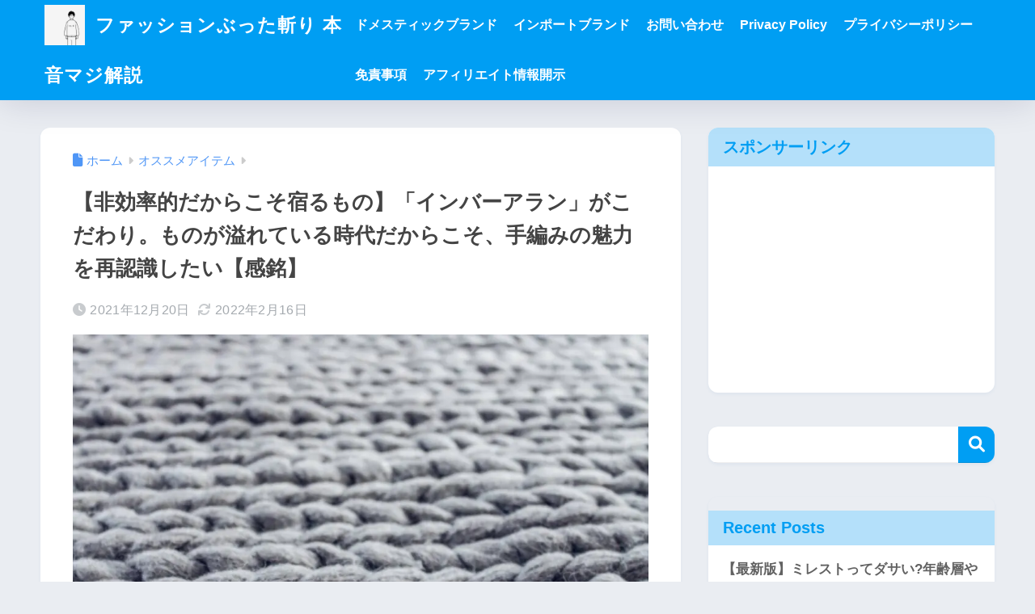

--- FILE ---
content_type: text/html; charset=UTF-8
request_url: https://xn--tomo-o83cuf7jj61w54ryvgb31m.com/%E3%80%90%E9%9D%9E%E5%8A%B9%E7%8E%87%E7%9A%84%E3%81%A0%E3%81%8B%E3%82%89%E3%81%93%E3%81%9D%E3%80%91%E3%82%82%E3%81%AE%E3%81%8C%E6%BA%A2%E3%82%8C%E3%81%A6%E3%81%84%E3%82%8B%E6%99%82%E4%BB%A3%E3%81%A0/
body_size: 75745
content:

<!DOCTYPE html>
<html lang="ja">
<head>
<!-- wexal_pst_init.js does not exist -->
<!-- engagement_delay.js does not exist -->
<link rel="dns-prefetch" href="//pagead2.googlesyndication.com/">
<link rel="preconnect" href="//pagead2.googlesyndication.com/">
<link rel="dns-prefetch" href="//thumbnail.image.rakuten.co.jp/">
<link rel="dns-prefetch" href="//i.moshimo.com/">
<link rel="dns-prefetch" href="//www19.a8.net/">
<link rel="dns-prefetch" href="//fonts.googleapis.com/">
<link rel="dns-prefetch" href="//use.fontawesome.com/">
<link rel="dns-prefetch" href="//www.googletagmanager.com/">
<link rel="dns-prefetch" href="//fundingchoicesmessages.google.com/">
<link rel="dns-prefetch" href="//secure.gravatar.com/">
<link rel="dns-prefetch" href="//www10.a8.net/">
<link rel="dns-prefetch" href="//stats.wp.com/">
<link rel="dns-prefetch" href="//ws-fe.amazon-adsystem.com/">
<link rel="dns-prefetch" href="//www18.a8.net/">
<link rel="dns-prefetch" href="//www20.a8.net/">
<link rel="dns-prefetch" href="//www11.a8.net/">
<link rel="dns-prefetch" href="//www28.a8.net/">
<meta charset="utf-8">
<meta http-equiv="X-UA-Compatible" content="IE=edge">
<meta name="HandheldFriendly" content="True">
<meta name="MobileOptimized" content="320">
<meta name="viewport" content="width=device-width, initial-scale=1, viewport-fit=cover"/>
<meta name="msapplication-TileColor" content="#1C81E6">
<meta name="theme-color" content="#1C81E6">
<link rel="pingback" href="https://xn--tomo-o83cuf7jj61w54ryvgb31m.com/xmlrpc.php">
<script data-cfasync="false" data-no-defer="1" data-no-minify="1" data-no-optimize="1">var ewww_webp_supported=!1;function check_webp_feature(A,e){var w;e=void 0!==e?e:function(){},ewww_webp_supported?e(ewww_webp_supported):((w=new Image).onload=function(){ewww_webp_supported=0<w.width&&0<w.height,e&&e(ewww_webp_supported)},w.onerror=function(){e&&e(!1)},w.src="data:image/webp;base64,"+{alpha:"UklGRkoAAABXRUJQVlA4WAoAAAAQAAAAAAAAAAAAQUxQSAwAAAARBxAR/Q9ERP8DAABWUDggGAAAABQBAJ0BKgEAAQAAAP4AAA3AAP7mtQAAAA=="}[A])}check_webp_feature("alpha");</script><script data-cfasync="false" data-no-defer="1" data-no-minify="1" data-no-optimize="1">var Arrive=function(c,w){"use strict";if(c.MutationObserver&&"undefined"!=typeof HTMLElement){var r,a=0,u=(r=HTMLElement.prototype.matches||HTMLElement.prototype.webkitMatchesSelector||HTMLElement.prototype.mozMatchesSelector||HTMLElement.prototype.msMatchesSelector,{matchesSelector:function(e,t){return e instanceof HTMLElement&&r.call(e,t)},addMethod:function(e,t,r){var a=e[t];e[t]=function(){return r.length==arguments.length?r.apply(this,arguments):"function"==typeof a?a.apply(this,arguments):void 0}},callCallbacks:function(e,t){t&&t.options.onceOnly&&1==t.firedElems.length&&(e=[e[0]]);for(var r,a=0;r=e[a];a++)r&&r.callback&&r.callback.call(r.elem,r.elem);t&&t.options.onceOnly&&1==t.firedElems.length&&t.me.unbindEventWithSelectorAndCallback.call(t.target,t.selector,t.callback)},checkChildNodesRecursively:function(e,t,r,a){for(var i,n=0;i=e[n];n++)r(i,t,a)&&a.push({callback:t.callback,elem:i}),0<i.childNodes.length&&u.checkChildNodesRecursively(i.childNodes,t,r,a)},mergeArrays:function(e,t){var r,a={};for(r in e)e.hasOwnProperty(r)&&(a[r]=e[r]);for(r in t)t.hasOwnProperty(r)&&(a[r]=t[r]);return a},toElementsArray:function(e){return e=void 0!==e&&("number"!=typeof e.length||e===c)?[e]:e}}),e=(l.prototype.addEvent=function(e,t,r,a){a={target:e,selector:t,options:r,callback:a,firedElems:[]};return this._beforeAdding&&this._beforeAdding(a),this._eventsBucket.push(a),a},l.prototype.removeEvent=function(e){for(var t,r=this._eventsBucket.length-1;t=this._eventsBucket[r];r--)e(t)&&(this._beforeRemoving&&this._beforeRemoving(t),(t=this._eventsBucket.splice(r,1))&&t.length&&(t[0].callback=null))},l.prototype.beforeAdding=function(e){this._beforeAdding=e},l.prototype.beforeRemoving=function(e){this._beforeRemoving=e},l),t=function(i,n){var o=new e,l=this,s={fireOnAttributesModification:!1};return o.beforeAdding(function(t){var e=t.target;e!==c.document&&e!==c||(e=document.getElementsByTagName("html")[0]);var r=new MutationObserver(function(e){n.call(this,e,t)}),a=i(t.options);r.observe(e,a),t.observer=r,t.me=l}),o.beforeRemoving(function(e){e.observer.disconnect()}),this.bindEvent=function(e,t,r){t=u.mergeArrays(s,t);for(var a=u.toElementsArray(this),i=0;i<a.length;i++)o.addEvent(a[i],e,t,r)},this.unbindEvent=function(){var r=u.toElementsArray(this);o.removeEvent(function(e){for(var t=0;t<r.length;t++)if(this===w||e.target===r[t])return!0;return!1})},this.unbindEventWithSelectorOrCallback=function(r){var a=u.toElementsArray(this),i=r,e="function"==typeof r?function(e){for(var t=0;t<a.length;t++)if((this===w||e.target===a[t])&&e.callback===i)return!0;return!1}:function(e){for(var t=0;t<a.length;t++)if((this===w||e.target===a[t])&&e.selector===r)return!0;return!1};o.removeEvent(e)},this.unbindEventWithSelectorAndCallback=function(r,a){var i=u.toElementsArray(this);o.removeEvent(function(e){for(var t=0;t<i.length;t++)if((this===w||e.target===i[t])&&e.selector===r&&e.callback===a)return!0;return!1})},this},i=new function(){var s={fireOnAttributesModification:!1,onceOnly:!1,existing:!1};function n(e,t,r){return!(!u.matchesSelector(e,t.selector)||(e._id===w&&(e._id=a++),-1!=t.firedElems.indexOf(e._id)))&&(t.firedElems.push(e._id),!0)}var c=(i=new t(function(e){var t={attributes:!1,childList:!0,subtree:!0};return e.fireOnAttributesModification&&(t.attributes=!0),t},function(e,i){e.forEach(function(e){var t=e.addedNodes,r=e.target,a=[];null!==t&&0<t.length?u.checkChildNodesRecursively(t,i,n,a):"attributes"===e.type&&n(r,i)&&a.push({callback:i.callback,elem:r}),u.callCallbacks(a,i)})})).bindEvent;return i.bindEvent=function(e,t,r){t=void 0===r?(r=t,s):u.mergeArrays(s,t);var a=u.toElementsArray(this);if(t.existing){for(var i=[],n=0;n<a.length;n++)for(var o=a[n].querySelectorAll(e),l=0;l<o.length;l++)i.push({callback:r,elem:o[l]});if(t.onceOnly&&i.length)return r.call(i[0].elem,i[0].elem);setTimeout(u.callCallbacks,1,i)}c.call(this,e,t,r)},i},o=new function(){var a={};function i(e,t){return u.matchesSelector(e,t.selector)}var n=(o=new t(function(){return{childList:!0,subtree:!0}},function(e,r){e.forEach(function(e){var t=e.removedNodes,e=[];null!==t&&0<t.length&&u.checkChildNodesRecursively(t,r,i,e),u.callCallbacks(e,r)})})).bindEvent;return o.bindEvent=function(e,t,r){t=void 0===r?(r=t,a):u.mergeArrays(a,t),n.call(this,e,t,r)},o};d(HTMLElement.prototype),d(NodeList.prototype),d(HTMLCollection.prototype),d(HTMLDocument.prototype),d(Window.prototype);var n={};return s(i,n,"unbindAllArrive"),s(o,n,"unbindAllLeave"),n}function l(){this._eventsBucket=[],this._beforeAdding=null,this._beforeRemoving=null}function s(e,t,r){u.addMethod(t,r,e.unbindEvent),u.addMethod(t,r,e.unbindEventWithSelectorOrCallback),u.addMethod(t,r,e.unbindEventWithSelectorAndCallback)}function d(e){e.arrive=i.bindEvent,s(i,e,"unbindArrive"),e.leave=o.bindEvent,s(o,e,"unbindLeave")}}(window,void 0),ewww_webp_supported=!1;function check_webp_feature(e,t){var r;ewww_webp_supported?t(ewww_webp_supported):((r=new Image).onload=function(){ewww_webp_supported=0<r.width&&0<r.height,t(ewww_webp_supported)},r.onerror=function(){t(!1)},r.src="data:image/webp;base64,"+{alpha:"UklGRkoAAABXRUJQVlA4WAoAAAAQAAAAAAAAAAAAQUxQSAwAAAARBxAR/Q9ERP8DAABWUDggGAAAABQBAJ0BKgEAAQAAAP4AAA3AAP7mtQAAAA==",animation:"UklGRlIAAABXRUJQVlA4WAoAAAASAAAAAAAAAAAAQU5JTQYAAAD/////AABBTk1GJgAAAAAAAAAAAAAAAAAAAGQAAABWUDhMDQAAAC8AAAAQBxAREYiI/gcA"}[e])}function ewwwLoadImages(e){if(e){for(var t=document.querySelectorAll(".batch-image img, .image-wrapper a, .ngg-pro-masonry-item a, .ngg-galleria-offscreen-seo-wrapper a"),r=0,a=t.length;r<a;r++)ewwwAttr(t[r],"data-src",t[r].getAttribute("data-webp")),ewwwAttr(t[r],"data-thumbnail",t[r].getAttribute("data-webp-thumbnail"));for(var i=document.querySelectorAll("div.woocommerce-product-gallery__image"),r=0,a=i.length;r<a;r++)ewwwAttr(i[r],"data-thumb",i[r].getAttribute("data-webp-thumb"))}for(var n=document.querySelectorAll("video"),r=0,a=n.length;r<a;r++)ewwwAttr(n[r],"poster",e?n[r].getAttribute("data-poster-webp"):n[r].getAttribute("data-poster-image"));for(var o,l=document.querySelectorAll("img.ewww_webp_lazy_load"),r=0,a=l.length;r<a;r++)e&&(ewwwAttr(l[r],"data-lazy-srcset",l[r].getAttribute("data-lazy-srcset-webp")),ewwwAttr(l[r],"data-srcset",l[r].getAttribute("data-srcset-webp")),ewwwAttr(l[r],"data-lazy-src",l[r].getAttribute("data-lazy-src-webp")),ewwwAttr(l[r],"data-src",l[r].getAttribute("data-src-webp")),ewwwAttr(l[r],"data-orig-file",l[r].getAttribute("data-webp-orig-file")),ewwwAttr(l[r],"data-medium-file",l[r].getAttribute("data-webp-medium-file")),ewwwAttr(l[r],"data-large-file",l[r].getAttribute("data-webp-large-file")),null!=(o=l[r].getAttribute("srcset"))&&!1!==o&&o.includes("R0lGOD")&&ewwwAttr(l[r],"src",l[r].getAttribute("data-lazy-src-webp"))),l[r].className=l[r].className.replace(/\bewww_webp_lazy_load\b/,"");for(var s=document.querySelectorAll(".ewww_webp"),r=0,a=s.length;r<a;r++)e?(ewwwAttr(s[r],"srcset",s[r].getAttribute("data-srcset-webp")),ewwwAttr(s[r],"src",s[r].getAttribute("data-src-webp")),ewwwAttr(s[r],"data-orig-file",s[r].getAttribute("data-webp-orig-file")),ewwwAttr(s[r],"data-medium-file",s[r].getAttribute("data-webp-medium-file")),ewwwAttr(s[r],"data-large-file",s[r].getAttribute("data-webp-large-file")),ewwwAttr(s[r],"data-large_image",s[r].getAttribute("data-webp-large_image")),ewwwAttr(s[r],"data-src",s[r].getAttribute("data-webp-src"))):(ewwwAttr(s[r],"srcset",s[r].getAttribute("data-srcset-img")),ewwwAttr(s[r],"src",s[r].getAttribute("data-src-img"))),s[r].className=s[r].className.replace(/\bewww_webp\b/,"ewww_webp_loaded");window.jQuery&&jQuery.fn.isotope&&jQuery.fn.imagesLoaded&&(jQuery(".fusion-posts-container-infinite").imagesLoaded(function(){jQuery(".fusion-posts-container-infinite").hasClass("isotope")&&jQuery(".fusion-posts-container-infinite").isotope()}),jQuery(".fusion-portfolio:not(.fusion-recent-works) .fusion-portfolio-wrapper").imagesLoaded(function(){jQuery(".fusion-portfolio:not(.fusion-recent-works) .fusion-portfolio-wrapper").isotope()}))}function ewwwWebPInit(e){ewwwLoadImages(e),ewwwNggLoadGalleries(e),document.arrive(".ewww_webp",function(){ewwwLoadImages(e)}),document.arrive(".ewww_webp_lazy_load",function(){ewwwLoadImages(e)}),document.arrive("videos",function(){ewwwLoadImages(e)}),"loading"==document.readyState?document.addEventListener("DOMContentLoaded",ewwwJSONParserInit):("undefined"!=typeof galleries&&ewwwNggParseGalleries(e),ewwwWooParseVariations(e))}function ewwwAttr(e,t,r){null!=r&&!1!==r&&e.setAttribute(t,r)}function ewwwJSONParserInit(){"undefined"!=typeof galleries&&check_webp_feature("alpha",ewwwNggParseGalleries),check_webp_feature("alpha",ewwwWooParseVariations)}function ewwwWooParseVariations(e){if(e)for(var t=document.querySelectorAll("form.variations_form"),r=0,a=t.length;r<a;r++){var i=t[r].getAttribute("data-product_variations"),n=!1;try{for(var o in i=JSON.parse(i))void 0!==i[o]&&void 0!==i[o].image&&(void 0!==i[o].image.src_webp&&(i[o].image.src=i[o].image.src_webp,n=!0),void 0!==i[o].image.srcset_webp&&(i[o].image.srcset=i[o].image.srcset_webp,n=!0),void 0!==i[o].image.full_src_webp&&(i[o].image.full_src=i[o].image.full_src_webp,n=!0),void 0!==i[o].image.gallery_thumbnail_src_webp&&(i[o].image.gallery_thumbnail_src=i[o].image.gallery_thumbnail_src_webp,n=!0),void 0!==i[o].image.thumb_src_webp&&(i[o].image.thumb_src=i[o].image.thumb_src_webp,n=!0));n&&ewwwAttr(t[r],"data-product_variations",JSON.stringify(i))}catch(e){}}}function ewwwNggParseGalleries(e){if(e)for(var t in galleries){var r=galleries[t];galleries[t].images_list=ewwwNggParseImageList(r.images_list)}}function ewwwNggLoadGalleries(e){e&&document.addEventListener("ngg.galleria.themeadded",function(e,t){window.ngg_galleria._create_backup=window.ngg_galleria.create,window.ngg_galleria.create=function(e,t){var r=$(e).data("id");return galleries["gallery_"+r].images_list=ewwwNggParseImageList(galleries["gallery_"+r].images_list),window.ngg_galleria._create_backup(e,t)}})}function ewwwNggParseImageList(e){for(var t in e){var r=e[t];if(void 0!==r["image-webp"]&&(e[t].image=r["image-webp"],delete e[t]["image-webp"]),void 0!==r["thumb-webp"]&&(e[t].thumb=r["thumb-webp"],delete e[t]["thumb-webp"]),void 0!==r.full_image_webp&&(e[t].full_image=r.full_image_webp,delete e[t].full_image_webp),void 0!==r.srcsets)for(var a in r.srcsets)nggSrcset=r.srcsets[a],void 0!==r.srcsets[a+"-webp"]&&(e[t].srcsets[a]=r.srcsets[a+"-webp"],delete e[t].srcsets[a+"-webp"]);if(void 0!==r.full_srcsets)for(var i in r.full_srcsets)nggFSrcset=r.full_srcsets[i],void 0!==r.full_srcsets[i+"-webp"]&&(e[t].full_srcsets[i]=r.full_srcsets[i+"-webp"],delete e[t].full_srcsets[i+"-webp"])}return e}check_webp_feature("alpha",ewwwWebPInit);</script><style id="jetpack-boost-critical-css">@media all{@charset "UTF-8";body{margin:0;background-color:#eaedf2;color:#252525;font-family:sans-serif;line-height:1.83;word-break:normal;overflow-wrap:break-word;-webkit-font-smoothing:antialiased;-moz-osx-font-smoothing:grayscale;-webkit-text-size-adjust:none}.dfont{font-family:var(--wp--preset--font-family--dfont)}*{box-sizing:border-box}p{word-wrap:break-word}h1{margin:.67em 0;font-size:2em}ul{margin:1em 0}ul{list-style-type:none;padding:0}nav ul{list-style:none;list-style-image:none}img{max-width:100%;height:auto;border:0;vertical-align:middle}iframe{max-width:100%}:where(figure){margin:0 0 1em}button,input,textarea{margin:0;font-family:inherit;font-size:100%}button,input{line-height:normal}button{-webkit-appearance:button}input[type=checkbox]{box-sizing:border-box;padding:0}input[type=search]::-webkit-search-cancel-button{-webkit-appearance:none}input[type=search],textarea{display:block;width:100%;margin-bottom:.7em;padding:.55em;border:0;border-radius:3px;background-color:#eff1f5;box-shadow:none;color:rgba(0,0,0,.7);font-size:1em;line-height:1.5}textarea{max-width:100%;min-height:120px;line-height:1.5em;padding:.5em;overflow:auto}.wrap{width:var(--wp--custom--wrap--width);margin:0 auto}.single #inner-content{width:100%}.single .insidesp{margin:0 auto;padding:0 var(--wp--custom--wrap--mobile--padding)}a,body a{text-decoration:none}a{color:var(--wp--preset--color--sango--main)}.main-c,body #inner-content .main-c{color:var(--wp--preset--color--sango-main)}.entry-content .ez-toc-title-container{color:var(--wp--preset--color--sango-main)}.ez-toc-title-container:before,.searchform__submit,.sidebar .wp-block-search .wp-block-search__button{background-color:var(--wp--preset--color--sango-main)}#ez-toc-container{border-color:var(--wp--preset--color--sango-main)}.h1,h1,h2,h4{font-weight:700}.h1 a,h3 a{text-decoration:none}.h1,h1{font-size:1.35em;line-height:1.6}h2{margin-bottom:.375em;font-size:1.3em;line-height:1.56}h4{font-size:1.1em}.header{position:relative;z-index:99;box-shadow:0 0 45px rgb(0 12 66/15%)}#inner-header{max-width:96%;display:flex;justify-content:space-between}#logo{display:table;margin:0;padding:0 0 0 5px;width:100%;font-size:6vmin;text-align:center;letter-spacing:1px}#logo:before{content:"";height:62px;display:block;float:left}#logo a{display:table-cell;line-height:1.5;vertical-align:middle}#logo img{display:inline-block;height:62px;width:auto;padding:10px 0 10px 0;vertical-align:middle}.desktop-nav{display:none}.header-search{position:absolute;top:0;width:48px;padding:0;border:none;background:0 0;outline:0;font-size:23px;text-align:center;vertical-align:middle;line-height:62px}.header-search{right:0}.header-search__close,.header-search__input,.header-search__modal{display:none}.header-search__close{position:fixed;top:0;left:0;right:0;bottom:0;z-index:99999}#container .header-search__close{display:none;margin:0}.header-search__close{background:rgba(0,0,0,.65)}.header-search__modal{position:fixed;top:50%;left:0;width:100%;padding:1em;z-index:999999}.header-search__modal .searchform{max-width:350px;margin:-70px auto 0;font-size:18px}.header-search__modal .searchform__submit{background:#eaeaea;color:#4e4e4e}.header-search__modal .searchform:before{content:"キーワードで検索";color:#fff;font-weight:700;display:block;text-align:left;font-size:16px;line-height:1.5;margin-bottom:7px}#content{margin-top:2em;padding-bottom:2em}.single #content{margin-top:0}#entry{margin-bottom:1.5em;background-color:#fff;box-shadow:var(--wp--custom--shadow--small)}#entry header{color:#070f15}.post-thumbnail{margin:15px 0 0}.post-thumbnail img{width:100%}.sns-btn{margin:0 auto;text-align:center}.article-header .sns-btn:not(.sns-dif){margin-top:30px}.sns-btn__item{display:inline-block;position:relative}.sns-btn__item a{display:inline-block;border-radius:var(--wp--custom--rounded--medium);font-size:12px;text-align:center;text-decoration:none;vertical-align:middle}.sns-btn__item i{display:block;width:auto;height:32px;font-size:32px;line-height:32px}.tw a{color:#3ab4ff}.fb a{color:#3b8df7}.hatebu a{color:#45b5f7}.line a{color:#59d869}.fa-hatebu:before{position:relative;top:-.1em;font-family:Quicksand,Arial,sans-serif;font-size:1.11em;font-weight:700;line-height:32px;content:"B!";white-space:nowrap}#fab{display:none}.fab-btn{display:block;position:relative;margin:-25px 15px 0 auto;width:140px;z-index:2;outline:0;border-radius:33px;font-size:19px;text-align:center;letter-spacing:1px;background-color:#fff;box-shadow:var(--wp--custom--shadow--solid)}.fab-btn,.fab-btn i{height:50px;line-height:50px}.fab-btn i:after{content:"SHARE";padding-left:10px;font-family:Quicksand,Avenir,Arial;font-weight:500;color:#555}#fab__contents{display:none;position:fixed;z-index:9999;top:0;left:0;width:100vw;height:100%;padding:10px;background:#eaedf2}#fab__contents+.sns-btn{margin-top:15px}.fab__contents-main{position:absolute;top:50%;left:0;width:100%;padding:20px 0;background:#e9edf2;-webkit-transform:translateY(-50%);transform:translateY(-50%);border-radius:var(--wp--custom--rounded--medium)}.fab__contents_title{margin:0;font-size:30px;text-align:center}.fab__contents_img{overflow:hidden;position:relative;width:300px;height:145px;margin:10px auto;background-repeat:no-repeat;background-position:50% 50%;background-size:cover;box-shadow:0 2px 5px rgba(0,0,0,.2);color:#fff;font-weight:700}.fab__contents__close{position:absolute;z-index:999999;top:0;right:0;padding:0 15px 10px}.fab__contents__close span{display:inline-block;position:relative;width:3px;height:45px;margin:0 20px 0 7px;padding:0;background:#8c9196;-webkit-transform:rotate(45deg);transform:rotate(45deg)}.fab__contents__close span:before{display:block;position:absolute;top:50%;left:-20px;width:45px;height:3px;margin-top:-2px;background:#8c9196;content:""}.fab__close-cover{display:none;position:fixed;z-index:9999;top:0;left:0;padding:10px;background:rgba(0,0,0,.35);opacity:0}.sns-btn__item{width:17%;margin:0 .5%}.share_txt{font-weight:700;white-space:nowrap}.sns-dif{position:relative}.sns-dif .share_txt{display:none}.sns-dif ul{margin:0;padding:14px 0 16px;background:#eaedf2;-webkit-backface-visibility:hidden;backface-visibility:hidden;overflow:hidden}.sns-dif ul li{width:auto;margin:0}.sns-dif ul li a{position:relative;width:52px;height:52px;margin:10px;padding:0;background:#fff;box-shadow:0 7px 15px -4px rgba(0,0,0,.15)}.sns-dif ul li i{font-size:30px;line-height:52px;height:52px}.sns-dif ul li .fa-line{font-size:32px}.sns-dif .fa-hatebu:before{top:0}.article-header{margin-bottom:10px}.single-title{position:relative;margin:20px 0 0;padding:0 15px;color:#444}.entry-meta{margin:15px 0 0;padding:0 15px;font-size:15px;letter-spacing:.3px;color:#a5aaaf}.entry-time.pubdate{padding:0 10px 0 0}time.pubdate:before,time.updated:before{padding-right:5px;font-family:FontAwesome;opacity:.6}time.pubdate:before{content:""}time.updated:before{content:""}.entry-content{padding:10px var(--wp--custom--wrap--mobile--padding) 0;margin-right:auto;margin-left:auto}.entry-content p{margin:0 0 1.5em}.entry-content>p{line-height:1.93}.entry-content ul{list-style-type:disc}.entry-content li{padding:5px 0}.entry-content li ul li{padding:0}.entry-content ul li ul{margin:0;padding:.5em 0 .5em 1.3em;border:none}.entry-content img{max-width:100%;height:auto}.entry-content .size-large{max-width:100%;height:auto}body .entry-content>:first-child{margin-top:.1em}#sidebar1{flex:1;min-width:0}#sidebar1 h4:first-child{margin-top:0}.widget{margin:0 0 var(--wp--custom--widget--gap);background:#fff;font-size:.98em}.fixed-sidebar .widget,.normal-sidebar .widget{border-radius:var(--wp--custom--rounded--medium);overflow:hidden;box-shadow:var(--wp--custom--shadow--small)}.widgettitle{margin-bottom:0;padding:var(--wp--custom--widget--padding-vertical) var(--wp--custom--widget--padding-horizontal);font-size:1.2em}.sidebar .widgettitle:before{padding-right:4px;font-family:FontAwesome}.widget ul{margin:0}.widget h4+*{margin-top:0;margin-bottom:0;padding:8px 10px}.widget .textwidget{padding:10px}.widget .custom-html-widget{padding:0}.widget ul li{margin:0;font-weight:700}.widget ul li a{display:block;padding:7px;color:#626262;text-decoration:none}.fixed-sidebar{display:none}.normal-sidebar+.fixed-sidebar{margin:25px 0 40px}.fixed-sidebar:not(.sidefixed),.fixed-sidebar:not(.sideidled){position:-webkit-sticky;position:sticky;top:0;max-height:100vh;overflow-y:auto}.fixed-sidebar .widget{margin-bottom:var(--wp--custom--widget--gap)}.widget_search{background:0 0}.searchform div{position:relative;max-width:400px}input.searchform__input{height:45px;padding-right:48px;background:#fff;outline:0;-webkit-appearance:none;margin-bottom:0;box-shadow:var(--wp--custom--shadow--medium);border-radius:var(--wp--custom--rounded--small)}.searchform__submit,.sidebar .wp-block-search .wp-block-search__button{position:absolute;top:0;right:0;width:45px;height:45px;padding:0;border:none;border-bottom:solid 1px rgba(0,0,0,.1);border-radius:0 var(--wp--custom--rounded--small) var(--wp--custom--rounded--small) 0;color:#fff;font-size:20px;text-align:center;vertical-align:middle;line-height:44px}.searchform__submit i{line-height:44px}.sponsored{margin:1em 0}.entry-content .sponsored:first-child{margin-top:0}.author_img img{border:solid 3px #dfe2e8;border-radius:50%;width:100%;height:100%;object-fit:cover}.prnx_tb figure img{width:100%}.totop{display:none;width:54px;height:54px;text-align:center;position:fixed;right:var(--wp--custom--totop--mobile--right);bottom:var(--wp--custom--totop--mobile--bottom);border-radius:50%;opacity:0;z-index:10}.totop i{display:inline-block;height:54px;line-height:52px;color:#fff;vertical-align:middle}body .totop i{width:auto;height:auto}#breadcrumb{margin:0;padding:13px 15px;background:#f4f4f4}#breadcrumb ul{margin:0}#breadcrumb li{display:inline;list-style:none;color:gray;font-size:.87em}#breadcrumb li:after{padding:0 6px;color:rgba(0,0,0,.2);font-family:FontAwesome;content:"";font-size:14px}#breadcrumb li a{text-decoration:none}#breadcrumb li:first-child a:before{padding-right:5px;font-family:FontAwesome;font-size:1.1em;font-weight:400;content:""}#inner-content .ads-title{margin-bottom:.5em;color:#878787;font-size:.95em;text-align:center}.has-fa-before:before{font-family:FontAwesome}.fa5 #breadcrumb li:after,.fa5 #breadcrumb li:first-child a:before,.fa5 .has-fa-before:before,.fa5 time.pubdate:before,.fa5 time.updated:before{font-family:"Font Awesome 5 Free";font-weight:900}.fa5 .fab{font-weight:400}.fa5 .fa,.fa5 .fas{font-weight:900}.sidebar .wp-block-group h2{margin-bottom:0;padding:var(--wp--custom--widget--padding-vertical) var(--wp--custom--widget--padding-horizontal);font-size:1.2em}body .sidebar .wp-block-archives,body .sidebar .wp-block-latest-posts{padding:8px 10px;background-color:#fff}.sidebar .wp-block-search{position:relative}.sidebar .wp-block-search .wp-block-search__button{margin-left:0;color:transparent;font-size:0;box-shadow:none}.sidebar .wp-block-search .wp-block-search__button:before{content:"";font-size:20px;color:#fff;-webkit-font-smoothing:antialiased;display:inline-block;font-style:normal;font-variant:normal;text-rendering:auto;font-weight:700;font-family:"Font Awesome 5 Free"}.sidebar .wp-block-search .wp-block-search__label{display:none}.sidebar .wp-block-search .wp-block-search__input{height:45px;padding-right:48px;border:none;border-bottom:solid 1px #efefef;background:#fff;outline:0;box-shadow:var(--wp--custom--shadow--medium);-webkit-appearance:none}@media only screen and (min-width:481px){#logo{font-size:23px}.entry-content,.entry-meta,.single-title{padding-right:25px;padding-left:25px}.fab__contents_img{width:346px}.sns-btn__item{width:14%;max-width:86px;margin:0}.sns-dif ul{max-width:100%}.sns-dif ul li{width:auto}.sns-dif ul li a{width:55px;height:55px}.sns-dif ul li i{height:55px;line-height:55px}.totop{right:var(--wp--custom--totop--right);bottom:var(--wp--custom--totop--bottom)}}@media only screen and (min-width:769px){#entry{border-radius:var(--wp--custom--rounded--medium);overflow:hidden}.single #inner-content,.wrap{width:96%}.single #content{margin-top:2em}#logo{display:inline-block;height:62px;line-height:62px;margin:0 5px 0 0;text-align:left;width:auto}#logo:before{content:none}#logo a{display:inline;line-height:inherit;vertical-align:baseline}#logo img{vertical-align:top;padding:6px 6px 6px 0}.desktop-nav,.desktop-nav li,.desktop-nav li a,.desktop-nav ul{display:inline-block;vertical-align:top;margin:0}.desktop-nav ul{display:inline-flex;flex-wrap:wrap}.desktop-nav{font-weight:700}.desktop-nav li{position:relative}.desktop-nav li a{height:62px;padding:0 10px;font-size:15px;line-height:62px}.desktop-nav li:after{position:absolute;bottom:0;left:0;width:100%;height:3px;content:"";transform:scale(0,1);transform-origin:left top}#inner-header{max-width:100%}.article-header{padding:20px 25px 10px}.single #breadcrumb{padding:0;background:0 0}.single-title{margin-top:15px;padding:0}.entry-meta{padding:0}#fab__contents{top:50%;left:50%;width:440px;height:auto;padding:30px 10px;-webkit-transform:translate(-50%,-50%);transform:translate(-50%,-50%)}.fab__contents__close{padding:20px 15px}#inner-content{display:flex}.insidesp,.sidebar{min-height:100%}.single .insidesp{padding:0}.fixed-sidebar{display:block}#main{width:calc(100% - var(--wp--custom--wrap--side));padding-right:var(--wp--custom--wrap--gap)}}@media only screen and (min-width:1030px){.single #inner-content,.wrap{width:var(--wp--custom--wrap--width)}h1{font-size:1.5em}.article-header{padding:25px 40px 10px}.entry-content{padding-left:40px;padding-right:40px}}@media only screen and (min-width:1240px){.single #inner-content,.wrap{width:var(--wp--custom--wrap--content-width)}}.tbcell img{width:100%}.linkto img{box-shadow:0 3px 6px rgba(0,0,0,.25)}#ez-toc-container{position:relative;width:100%!important;margin:2.5em 0;padding:20px 15px;font-size:.95em;background:#f9f9f9;border-radius:var(--wp--custom--rounded--small);box-shadow:var(--wp--custom--shadow--solid)}.entry-content .ez-toc-title-container{display:inline-block;position:relative;margin:0;padding:5px 0 5px 58px;font-size:23px;font-weight:700}.entry-content .ez-toc-title-container:before{display:inline-block;position:absolute;top:0;left:0;width:50px;height:50px;border-radius:50%;color:#fff;font-family:FontAwesome;font-size:20px;font-weight:400;text-align:center;line-height:50px;content:""}#ez-toc-container ul{list-style-type:disc;padding:0;border:none}#ez-toc-container .ez-toc-list{margin-bottom:0;margin-left:18px;color:#585858}.ez-toc-list li{font-weight:700}.ez-toc-list li a{color:#555}#ez-toc-container .ez-toc-list li ul{margin:5px;padding-left:15px}.ez-toc-list li ul li{margin:0;font-size:.95em;font-weight:400}#ez-toc-container p{margin:0}@media only screen and (min-width:481px){#ez-toc-container{padding:20px 25px}}.tbcell img{width:100%}.linkto img{box-shadow:0 3px 6px rgba(0,0,0,.25)}#ez-toc-container{position:relative;width:100%!important;margin:2.5em 0;padding:20px 15px;border-top:solid 5px var(--wp--preset--color--sango-main);font-size:.95em;background:#f9f9f9;box-shadow:0 1.5px 2.4px rgba(0,0,0,.15)}.entry-content .ez-toc-title-container{display:inline-block;position:relative;margin:0;padding:5px 0 5px 58px;font-size:23px;font-weight:700}.entry-content .ez-toc-title-container:before{display:inline-block;position:absolute;top:0;left:0;width:50px;height:50px;border-radius:50%;color:#fff;font-family:FontAwesome;font-size:20px;font-weight:400;text-align:center;line-height:50px;content:""}#ez-toc-container ul{list-style-type:disc;padding:0;border:none}#ez-toc-container .ez-toc-list{margin-bottom:0;margin-left:18px;color:#585858}.ez-toc-list li{font-weight:700}.ez-toc-list li a{color:#555}#ez-toc-container .ez-toc-list li ul{margin:5px;padding-left:15px}.ez-toc-list li ul li{margin:0;font-size:.95em;font-weight:400}#ez-toc-container p{margin:0}.fa5 .ez-toc-title-container:before{font-family:"Font Awesome 5 Free"!important;font-weight:900}@media only screen and (min-width:481px){#ez-toc-container{padding:20px 25px}}.entry-content .wp-block-embed{margin:1.5em 0;overflow:hidden}.entry-content .wp-block-embed figcaption{color:#78828e;font-size:.9em;margin-bottom:1em;text-align:center;width:100%}.entry-content .wp-element-caption{color:#78828e;font-size:.9em}.wp-block-embed-youtube .wp-block-embed__wrapper{height:0;padding-bottom:56.25%;padding-top:25px;position:relative}.wp-block-embed-youtube .wp-block-embed__wrapper iframe{height:100%;left:0;position:absolute;top:0;width:100%}.widget_block{background-color:transparent}.fa5 #breadcrumb li:after,.fa5 #breadcrumb li:first-child a:before,.fa5 .has-fa-before:before,.fa5 time.pubdate:before,.fa5 time.updated:before{font-family:Font Awesome\ 5 Free;font-weight:900}.widget .wp-block-archives-list,.widget .wp-block-latest-posts__list{margin-top:0}.wp-block-search{display:flex;flex-wrap:wrap;font-size:.9em}.wp-block-search__label{font-weight:700}.wp-block-search .wp-block-search__input{background:#fff;border:1px solid #7e8993;border-radius:var(--wp--custom--rounded--small);flex-grow:1;margin-bottom:0;padding:var(--wp--custom--widget--padding-vertical) var(--wp--custom--widget--padding-horizontal);width:auto}.wp-block-search__button{background:#f7f7f7;border:1px solid #ccc;border-radius:2px;box-shadow:inset 0-1px 0#ccc;padding:6px 10px}.sgb-block-say-avatar img{border:3px solid #eaedf2;border-radius:50%;height:80px;height:auto;-o-object-fit:cover;object-fit:cover;width:80px}.c_linkto:not(.longc_linkto) img{height:100%;left:0;-o-object-fit:cover;object-fit:cover;position:absolute;top:0;width:100%}.longc_linkto img{width:100%}.longc_linkto img{height:auto}time.pubdate:before,time.updated:before{font-family:FontAwesome;opacity:.6;padding-right:5px}time.pubdate:before{content:""}time.updated:before{content:""}.longc_img img{box-sizing:border-box;height:100%;left:0;-o-object-fit:cover;object-fit:cover;position:absolute;top:0;width:100%}@media only screen and (min-width:481px){.longc_img img{padding:10px}}.widget ul li{font-weight:700;list-style-type:none;margin:0}.widget ul li a{color:#626262;display:block;padding:7px;text-decoration:none}@media only screen and (min-width:769px){.longc_linkto img{padding:10px}}.wp-block-archives{box-sizing:border-box}.wp-block-embed{overflow-wrap:break-word}.wp-block-embed figcaption{margin-bottom:1em;margin-top:.5em}.wp-block-embed iframe{max-width:100%}.wp-block-embed__wrapper{position:relative}.wp-block-group{box-sizing:border-box}.wp-block-image img{box-sizing:border-box;height:auto;max-width:100%;vertical-align:bottom}.wp-block-latest-posts{box-sizing:border-box}.wp-block-latest-posts.wp-block-latest-posts__list{list-style:none;padding-left:0}.wp-block-latest-posts.wp-block-latest-posts__list li{clear:both}ul{box-sizing:border-box}.wp-block-search__button{margin-left:10px;word-break:normal}:where(.wp-block-search__button){border:1px solid #ccc;padding:6px 10px}.wp-block-search__inside-wrapper{display:flex;flex:auto;flex-wrap:nowrap;max-width:100%}.wp-block-search__label{width:100%}.wp-block-search__input{-webkit-appearance:initial;appearance:none;border:1px solid #949494;flex-grow:1;margin-left:0;margin-right:0;min-width:3rem;padding:8px;text-decoration:unset!important}.entry-content{counter-reset:footnotes}html :where(img[class*=wp-image-]){height:auto;max-width:100%}:where(figure){margin:0 0 1em}#ez-toc-container{background:#f9f9f9;border:1px solid #aaa;border-radius:4px;-webkit-box-shadow:0 1px 1px rgba(0,0,0,.05);box-shadow:0 1px 1px rgba(0,0,0,.05);display:table;margin-bottom:1em;padding:10px;position:relative;width:auto}#ez-toc-container ul ul{margin-left:1.5em}#ez-toc-container li,#ez-toc-container ul{padding:0}#ez-toc-container li,#ez-toc-container ul,#ez-toc-container ul li{background:0 0;list-style:none;line-height:1.6;margin:0;overflow:hidden;z-index:1}#ez-toc-container .ez-toc-title{text-align:left;line-height:1.45;margin:0;padding:0}.ez-toc-title-container{display:table;width:100%}.ez-toc-title,.ez-toc-title-toggle{display:inline;text-align:left;vertical-align:middle}.ez-toc-btn{display:inline-block;font-weight:400}#ez-toc-container a{color:#444;box-shadow:none;text-decoration:none;text-shadow:none;display:inline-flex;align-items:stretch;flex-wrap:nowrap}#ez-toc-container a.ez-toc-toggle{display:flex;align-items:center}.ez-toc-btn{padding:6px 12px;margin-bottom:0;font-size:14px;line-height:1.428571429;text-align:center;white-space:nowrap;vertical-align:middle;background-image:none;border:1px solid transparent;border-radius:4px}.ez-toc-btn-default{color:#333;background-color:#fff;-webkit-box-shadow:inset 0 1px 0 rgba(255,255,255,.15),0 1px 1px rgba(0,0,0,.075);box-shadow:inset 0 1px 0 rgba(255,255,255,.15),0 1px 1px rgba(0,0,0,.075);text-shadow:0 1px 0#fff;background-image:-webkit-gradient(linear,left 0,left 100%,from(#fff),to(#e0e0e0));background-image:-webkit-linear-gradient(top,#fff 0,#e0e0e0 100%);background-image:-moz-linear-gradient(top,#fff 0,#e0e0e0 100%);background-image:linear-gradient(to bottom,#fff 0,#e0e0e0 100%);background-repeat:repeat-x;border-color:#ccc}.ez-toc-btn-xs{padding:5px 10px;font-size:12px;line-height:1.5;border-radius:3px}.ez-toc-btn-xs{padding:1px 5px}.ez-toc-pull-right{float:right!important;margin-left:10px}#ez-toc-container input{position:absolute;left:-999em}#ez-toc-container label{position:relative;display:initial}#ez-toc-container .ez-toc-toggle label{float:right;position:relative;font-size:16px;padding:0;border:1px solid #999191;border-radius:5px;left:10px;width:35px}div#ez-toc-container .ez-toc-title{display:initial}div#ez-toc-container{padding-right:20px}#ez-toc-container a.ez-toc-toggle{color:#444;background:inherit;border:inherit}.ez-toc-icon-toggle-span{display:flex;align-items:center;width:35px;height:30px;justify-content:center;direction:ltr}}@media all{.lazy-hidden{background-color:#fff;background-image:url(https://xn--tomo-o83cuf7jj61w54ryvgb31m.com/wp-content/plugins/a3-lazy-load/assets/css/loading.gif);background-repeat:no-repeat;background-position:50% 50%}figure.wp-block-image img.lazy-hidden{min-width:150px}}@media all{.fa{font-family:var(--fa-style-family,"Font Awesome 6 Free");font-weight:var(--fa-style,900)}.fa,.fab,.fas{-moz-osx-font-smoothing:grayscale;-webkit-font-smoothing:antialiased;display:var(--fa-display,inline-block);font-style:normal;font-variant:normal;line-height:1;text-rendering:auto}.fa-chevron-up:before{content:""}.fa-search:before{content:""}.fa-share-alt:before{content:""}@font-face{font-family:"Font Awesome 6 Brands";font-style:normal;font-weight:400;font-display:block}.fab{font-family:"Font Awesome 6 Brands";font-weight:400}.fa-facebook:before{content:""}.fa-line:before{content:""}.fa-twitter:before{content:""}@font-face{font-family:"Font Awesome 6 Free";font-style:normal;font-weight:400;font-display:block}@font-face{font-family:"Font Awesome 6 Free";font-style:normal;font-weight:900;font-display:block}.fas{font-family:"Font Awesome 6 Free";font-weight:900}@font-face{font-family:"Font Awesome 5 Free";font-display:block;font-weight:900}@font-face{font-family:"Font Awesome 5 Free";font-display:block;font-weight:400}@font-face{font-family:FontAwesome;font-display:block}@font-face{font-family:FontAwesome;font-display:block}@font-face{font-family:FontAwesome;font-display:block;unicode-range:u+f003,u+f006,u+f014,u+f016-f017,u+f01a-f01b,u+f01d,u+f022,u+f03e,u+f044,u+f046,u+f05c-f05d,u+f06e,u+f070,u+f087-f088,u+f08a,u+f094,u+f096-f097,u+f09d,u+f0a0,u+f0a2,u+f0a4-f0a7,u+f0c5,u+f0c7,u+f0e5-f0e6,u+f0eb,u+f0f6-f0f8,u+f10c,u+f114-f115,u+f118-f11a,u+f11c-f11d,u+f133,u+f147,u+f14e,u+f150-f152,u+f185-f186,u+f18e,u+f190-f192,u+f196,u+f1c1-f1c9,u+f1d9,u+f1db,u+f1e3,u+f1ea,u+f1f7,u+f1f9,u+f20a,u+f247-f248,u+f24a,u+f24d,u+f255-f25b,u+f25d,u+f271-f274,u+f278,u+f27b,u+f28c,u+f28e,u+f29c,u+f2b5,u+f2b7,u+f2ba,u+f2bc,u+f2be,u+f2c0-f2c1,u+f2c3,u+f2d0,u+f2d2,u+f2d4,u+f2dc}@font-face{font-family:FontAwesome;font-display:block;unicode-range:u+f041,u+f047,u+f065-f066,u+f07d-f07e,u+f080,u+f08b,u+f08e,u+f090,u+f09a,u+f0ac,u+f0ae,u+f0b2,u+f0d0,u+f0d6,u+f0e4,u+f0ec,u+f10a-f10b,u+f123,u+f13e,u+f148-f149,u+f14c,u+f156,u+f15e,u+f160-f161,u+f163,u+f175-f178,u+f195,u+f1f8,u+f219,u+f250,u+f252,u+f27a}}</style><meta name='robots' content='index, follow, max-image-preview:large, max-snippet:-1, max-video-preview:-1'/>
<!-- This site is optimized with the Yoast SEO plugin v26.8 - https://yoast.com/product/yoast-seo-wordpress/ -->
<title>【非効率的だからこそ宿るもの】「インバーアラン」がこだわり。ものが溢れている時代だからこそ、手編みの魅力を再認識したい【感銘】 - ファッションぶった斬り 本音マジ解説</title>
<link rel="canonical" href="https://xn--tomo-o83cuf7jj61w54ryvgb31m.com/【非効率的だからこそ】ものが溢れている時代だ/"/>
<meta property="og:locale" content="ja_JP"/>
<meta property="og:type" content="article"/>
<meta property="og:title" content="【非効率的だからこそ宿るもの】「インバーアラン」がこだわり。ものが溢れている時代だからこそ、手編みの魅力を再認識したい【感銘】 - ファッションぶった斬り 本音マジ解説"/>
<meta property="og:description" content="今の自分に満足していなくて、自分に投資をできる人。たった2ヶ月半であなたには、新たに切り開く武器が手に入る！気になる人は、まず資料請求してゆっくり決めて下さい。 公式サイトの注文はこちらから！！ 関連記事はこちらから ヒ ..."/>
<meta property="og:url" content="https://xn--tomo-o83cuf7jj61w54ryvgb31m.com/【非効率的だからこそ】ものが溢れている時代だ/"/>
<meta property="og:site_name" content="ファッションぶった斬り 本音マジ解説"/>
<meta property="article:published_time" content="2021-12-20T03:00:00+00:00"/>
<meta property="article:modified_time" content="2022-02-16T05:23:30+00:00"/>
<meta property="og:image" content="https://xn--tomo-o83cuf7jj61w54ryvgb31m.com/wp-content/uploads/2021/12/pexels-photo-1421253.jpeg"/>
<meta property="og:image:width" content="1880"/>
<meta property="og:image:height" content="1253"/>
<meta property="og:image:type" content="image/jpeg"/>
<meta name="author" content="tomoima1020"/>
<meta name="twitter:card" content="summary_large_image"/>
<meta name="twitter:label1" content="執筆者"/>
<meta name="twitter:data1" content="tomoima1020"/>
<script type="application/ld+json" class="yoast-schema-graph">{"@context":"https://schema.org","@graph":[{"@type":"Article","@id":"https://xn--tomo-o83cuf7jj61w54ryvgb31m.com/%e3%80%90%e9%9d%9e%e5%8a%b9%e7%8e%87%e7%9a%84%e3%81%a0%e3%81%8b%e3%82%89%e3%81%93%e3%81%9d%e3%80%91%e3%82%82%e3%81%ae%e3%81%8c%e6%ba%a2%e3%82%8c%e3%81%a6%e3%81%84%e3%82%8b%e6%99%82%e4%bb%a3%e3%81%a0/#article","isPartOf":{"@id":"https://xn--tomo-o83cuf7jj61w54ryvgb31m.com/%e3%80%90%e9%9d%9e%e5%8a%b9%e7%8e%87%e7%9a%84%e3%81%a0%e3%81%8b%e3%82%89%e3%81%93%e3%81%9d%e3%80%91%e3%82%82%e3%81%ae%e3%81%8c%e6%ba%a2%e3%82%8c%e3%81%a6%e3%81%84%e3%82%8b%e6%99%82%e4%bb%a3%e3%81%a0/"},"author":{"name":"tomoima1020","@id":"https://xn--tomo-o83cuf7jj61w54ryvgb31m.com/#/schema/person/ed74a8c27714a606997f1c75374fea8a"},"headline":"【非効率的だからこそ宿るもの】「インバーアラン」がこだわり。ものが溢れている時代だからこそ、手編みの魅力を再認識したい【感銘】","datePublished":"2021-12-20T03:00:00+00:00","dateModified":"2022-02-16T05:23:30+00:00","mainEntityOfPage":{"@id":"https://xn--tomo-o83cuf7jj61w54ryvgb31m.com/%e3%80%90%e9%9d%9e%e5%8a%b9%e7%8e%87%e7%9a%84%e3%81%a0%e3%81%8b%e3%82%89%e3%81%93%e3%81%9d%e3%80%91%e3%82%82%e3%81%ae%e3%81%8c%e6%ba%a2%e3%82%8c%e3%81%a6%e3%81%84%e3%82%8b%e6%99%82%e4%bb%a3%e3%81%a0/"},"wordCount":9,"commentCount":0,"publisher":{"@id":"https://xn--tomo-o83cuf7jj61w54ryvgb31m.com/#/schema/person/ed74a8c27714a606997f1c75374fea8a"},"image":{"@id":"https://xn--tomo-o83cuf7jj61w54ryvgb31m.com/%e3%80%90%e9%9d%9e%e5%8a%b9%e7%8e%87%e7%9a%84%e3%81%a0%e3%81%8b%e3%82%89%e3%81%93%e3%81%9d%e3%80%91%e3%82%82%e3%81%ae%e3%81%8c%e6%ba%a2%e3%82%8c%e3%81%a6%e3%81%84%e3%82%8b%e6%99%82%e4%bb%a3%e3%81%a0/#primaryimage"},"thumbnailUrl":"https://xn--tomo-o83cuf7jj61w54ryvgb31m.com/wp-content/uploads/2021/12/pexels-photo-1421253.jpeg","keywords":["tomoの勉強部屋","インバーアラン","ニット","ニットファクトリー","ファッション","ブランドのこだわり","伝統","手編みニット","手編みのぬくもり","手編みの魅力","歴史","職人技"],"articleSection":["オススメアイテム","サトシとヒロシのファッション談義","ニット","ファッション","ブランド","服","歴史","海外のブランド"],"inLanguage":"ja","potentialAction":[{"@type":"CommentAction","name":"Comment","target":["https://xn--tomo-o83cuf7jj61w54ryvgb31m.com/%e3%80%90%e9%9d%9e%e5%8a%b9%e7%8e%87%e7%9a%84%e3%81%a0%e3%81%8b%e3%82%89%e3%81%93%e3%81%9d%e3%80%91%e3%82%82%e3%81%ae%e3%81%8c%e6%ba%a2%e3%82%8c%e3%81%a6%e3%81%84%e3%82%8b%e6%99%82%e4%bb%a3%e3%81%a0/#respond"]}]},{"@type":"WebPage","@id":"https://xn--tomo-o83cuf7jj61w54ryvgb31m.com/%e3%80%90%e9%9d%9e%e5%8a%b9%e7%8e%87%e7%9a%84%e3%81%a0%e3%81%8b%e3%82%89%e3%81%93%e3%81%9d%e3%80%91%e3%82%82%e3%81%ae%e3%81%8c%e6%ba%a2%e3%82%8c%e3%81%a6%e3%81%84%e3%82%8b%e6%99%82%e4%bb%a3%e3%81%a0/","url":"https://xn--tomo-o83cuf7jj61w54ryvgb31m.com/%e3%80%90%e9%9d%9e%e5%8a%b9%e7%8e%87%e7%9a%84%e3%81%a0%e3%81%8b%e3%82%89%e3%81%93%e3%81%9d%e3%80%91%e3%82%82%e3%81%ae%e3%81%8c%e6%ba%a2%e3%82%8c%e3%81%a6%e3%81%84%e3%82%8b%e6%99%82%e4%bb%a3%e3%81%a0/","name":"【非効率的だからこそ宿るもの】「インバーアラン」がこだわり。ものが溢れている時代だからこそ、手編みの魅力を再認識したい【感銘】 - ファッションぶった斬り 本音マジ解説","isPartOf":{"@id":"https://xn--tomo-o83cuf7jj61w54ryvgb31m.com/#website"},"primaryImageOfPage":{"@id":"https://xn--tomo-o83cuf7jj61w54ryvgb31m.com/%e3%80%90%e9%9d%9e%e5%8a%b9%e7%8e%87%e7%9a%84%e3%81%a0%e3%81%8b%e3%82%89%e3%81%93%e3%81%9d%e3%80%91%e3%82%82%e3%81%ae%e3%81%8c%e6%ba%a2%e3%82%8c%e3%81%a6%e3%81%84%e3%82%8b%e6%99%82%e4%bb%a3%e3%81%a0/#primaryimage"},"image":{"@id":"https://xn--tomo-o83cuf7jj61w54ryvgb31m.com/%e3%80%90%e9%9d%9e%e5%8a%b9%e7%8e%87%e7%9a%84%e3%81%a0%e3%81%8b%e3%82%89%e3%81%93%e3%81%9d%e3%80%91%e3%82%82%e3%81%ae%e3%81%8c%e6%ba%a2%e3%82%8c%e3%81%a6%e3%81%84%e3%82%8b%e6%99%82%e4%bb%a3%e3%81%a0/#primaryimage"},"thumbnailUrl":"https://xn--tomo-o83cuf7jj61w54ryvgb31m.com/wp-content/uploads/2021/12/pexels-photo-1421253.jpeg","datePublished":"2021-12-20T03:00:00+00:00","dateModified":"2022-02-16T05:23:30+00:00","breadcrumb":{"@id":"https://xn--tomo-o83cuf7jj61w54ryvgb31m.com/%e3%80%90%e9%9d%9e%e5%8a%b9%e7%8e%87%e7%9a%84%e3%81%a0%e3%81%8b%e3%82%89%e3%81%93%e3%81%9d%e3%80%91%e3%82%82%e3%81%ae%e3%81%8c%e6%ba%a2%e3%82%8c%e3%81%a6%e3%81%84%e3%82%8b%e6%99%82%e4%bb%a3%e3%81%a0/#breadcrumb"},"inLanguage":"ja","potentialAction":[{"@type":"ReadAction","target":["https://xn--tomo-o83cuf7jj61w54ryvgb31m.com/%e3%80%90%e9%9d%9e%e5%8a%b9%e7%8e%87%e7%9a%84%e3%81%a0%e3%81%8b%e3%82%89%e3%81%93%e3%81%9d%e3%80%91%e3%82%82%e3%81%ae%e3%81%8c%e6%ba%a2%e3%82%8c%e3%81%a6%e3%81%84%e3%82%8b%e6%99%82%e4%bb%a3%e3%81%a0/"]}]},{"@type":"ImageObject","inLanguage":"ja","@id":"https://xn--tomo-o83cuf7jj61w54ryvgb31m.com/%e3%80%90%e9%9d%9e%e5%8a%b9%e7%8e%87%e7%9a%84%e3%81%a0%e3%81%8b%e3%82%89%e3%81%93%e3%81%9d%e3%80%91%e3%82%82%e3%81%ae%e3%81%8c%e6%ba%a2%e3%82%8c%e3%81%a6%e3%81%84%e3%82%8b%e6%99%82%e4%bb%a3%e3%81%a0/#primaryimage","url":"https://xn--tomo-o83cuf7jj61w54ryvgb31m.com/wp-content/uploads/2021/12/pexels-photo-1421253.jpeg","contentUrl":"https://xn--tomo-o83cuf7jj61w54ryvgb31m.com/wp-content/uploads/2021/12/pexels-photo-1421253.jpeg","width":1880,"height":1253,"caption":"Photo by Isabelle Taylor on Pexels.com"},{"@type":"BreadcrumbList","@id":"https://xn--tomo-o83cuf7jj61w54ryvgb31m.com/%e3%80%90%e9%9d%9e%e5%8a%b9%e7%8e%87%e7%9a%84%e3%81%a0%e3%81%8b%e3%82%89%e3%81%93%e3%81%9d%e3%80%91%e3%82%82%e3%81%ae%e3%81%8c%e6%ba%a2%e3%82%8c%e3%81%a6%e3%81%84%e3%82%8b%e6%99%82%e4%bb%a3%e3%81%a0/#breadcrumb","itemListElement":[{"@type":"ListItem","position":1,"name":"ホーム","item":"https://xn--tomo-o83cuf7jj61w54ryvgb31m.com/"},{"@type":"ListItem","position":2,"name":"【非効率的だからこそ宿るもの】「インバーアラン」がこだわり。ものが溢れている時代だからこそ、手編みの魅力を再認識したい【感銘】"}]},{"@type":"WebSite","@id":"https://xn--tomo-o83cuf7jj61w54ryvgb31m.com/#website","url":"https://xn--tomo-o83cuf7jj61w54ryvgb31m.com/","name":"ファッションの悩みを解決するブログ","description":"忖度ゼロ！おしゃれの真相はここでバラす","publisher":{"@id":"https://xn--tomo-o83cuf7jj61w54ryvgb31m.com/#/schema/person/ed74a8c27714a606997f1c75374fea8a"},"potentialAction":[{"@type":"SearchAction","target":{"@type":"EntryPoint","urlTemplate":"https://xn--tomo-o83cuf7jj61w54ryvgb31m.com/?s={search_term_string}"},"query-input":{"@type":"PropertyValueSpecification","valueRequired":true,"valueName":"search_term_string"}}],"inLanguage":"ja"},{"@type":["Person","Organization"],"@id":"https://xn--tomo-o83cuf7jj61w54ryvgb31m.com/#/schema/person/ed74a8c27714a606997f1c75374fea8a","name":"tomoima1020","image":{"@type":"ImageObject","inLanguage":"ja","@id":"https://xn--tomo-o83cuf7jj61w54ryvgb31m.com/#/schema/person/image/","url":"https://xn--tomo-o83cuf7jj61w54ryvgb31m.com/wp-content/uploads/2021/08/cropped-61BD246E-C194-480C-A0BA-CD151FA06F78.jpeg","contentUrl":"https://xn--tomo-o83cuf7jj61w54ryvgb31m.com/wp-content/uploads/2021/08/cropped-61BD246E-C194-480C-A0BA-CD151FA06F78.jpeg","width":240,"height":240,"caption":"tomoima1020"},"logo":{"@id":"https://xn--tomo-o83cuf7jj61w54ryvgb31m.com/#/schema/person/image/"},"description":"・10代から服が好きで買い続け、累計1000万円以上服を買ってきた自称服バカ 。 私は、古着やドメスティックブランド、インポートブランドまで様々な服を実際に買って着てきました。 その経験を元に100以上のブランドをブログで解説しています。 今では月に20,000人以上の方に読んでいただいているブログを運営しています！","sameAs":["http://xn--tomo-o83cuf7jj61w54ryvgb31m.com","https://www.instagram.com/home_fashion_outfit/"],"url":"https://xn--tomo-o83cuf7jj61w54ryvgb31m.com/author/tomoima1020/"}]}</script>
<!-- / Yoast SEO plugin. -->
<link rel='dns-prefetch' href='//www.googletagmanager.com'/>
<link rel='dns-prefetch' href='//stats.wp.com'/>
<link rel='dns-prefetch' href='//fonts.googleapis.com'/>
<link rel='dns-prefetch' href='//use.fontawesome.com'/>
<link rel='dns-prefetch' href='//pagead2.googlesyndication.com'/>
<link rel='dns-prefetch' href='//fundingchoicesmessages.google.com'/>
<link rel='preconnect' href='//c0.wp.com'/>
<!-- xn--tomo-o83cuf7jj61w54ryvgb31m.com is managing ads with Advanced Ads 2.0.16 – https://wpadvancedads.com/ --><script data-wpfc-render="false" id="o83cu-ready">
			window.advanced_ads_ready=function(e,a){a=a||"complete";var d=function(e){return"interactive"===a?"loading"!==e:"complete"===e};d(document.readyState)?e():document.addEventListener("readystatechange",(function(a){d(a.target.readyState)&&e()}),{once:"interactive"===a})},window.advanced_ads_ready_queue=window.advanced_ads_ready_queue||[];		</script>
<noscript><link rel='stylesheet' id='all-css-5eb24e78727d15a85b5454cd9d005d05' href='https://xn--tomo-o83cuf7jj61w54ryvgb31m.com/wp-content/boost-cache/static/11d91b277c.min.css' type='text/css' media='all'/></noscript><link data-media="all" onload="this.media=this.dataset.media; delete this.dataset.media; this.removeAttribute( &apos;onload&apos; );" rel='stylesheet' id='all-css-5eb24e78727d15a85b5454cd9d005d05' href='https://xn--tomo-o83cuf7jj61w54ryvgb31m.com/wp-content/boost-cache/static/11d91b277c.min.css' type='text/css' media="not all"/>
<style id='wp-img-auto-sizes-contain-inline-css'>
img:is([sizes=auto i],[sizes^="auto," i]){contain-intrinsic-size:3000px 1500px}
/*# sourceURL=wp-img-auto-sizes-contain-inline-css */
</style>
<style id='sng-stylesheet-inline-css'>
body{margin:0;background-color:#eaedf2;color:#252525;font-family:sans-serif;line-height:1.83;word-break:normal;overflow-wrap:break-word;-webkit-font-smoothing:antialiased;-moz-osx-font-smoothing:grayscale;-webkit-text-size-adjust:none}.dfont{font-family:var(--wp--preset--font-family--dfont)}*{box-sizing:border-box}a:active,a:hover{outline:0}p{word-wrap:break-word}h1{margin:.67em 0;font-size:2em}.strong{font-weight:700}.em{font-style:italic}hr{box-sizing:content-box;height:0}pre{margin:0;white-space:pre-wrap}code,pre{font-family:Menlo,Consolas,monaco,monospace,"ＭＳ ゴシック",sans-serif;font-size:1em}dl,ol,ul{margin:1em 0}dd{margin:0}ol,ul{list-style-type:none;padding:0}nav ol,nav ul{list-style:none;list-style-image:none}img{max-width:100%;height:auto;border:0;vertical-align:middle}iframe{max-width:100%}:where(figure){margin:0 0 1em}.entry-content img.alignleft{display:inline;float:left;margin:.5em 1.2em .5em 0}.entry-content img.alignright{display:inline;float:right;margin:.5em 0 .5em 1em}fieldset{margin:0 2px;padding:.35em .625em .75em;border:1px solid silver}legend{padding:0;border:0}button,input,select,textarea{margin:0;font-family:inherit;font-size:100%}button,input{line-height:normal}button,html input[type=button],input[type=reset],input[type=submit]{cursor:pointer;-webkit-appearance:button}input[type=checkbox],input[type=radio]{box-sizing:border-box;padding:0}input[type=search]::-webkit-search-cancel-button,input[type=search]::-webkit-search-decoration{-webkit-appearance:none}table{border-spacing:0;border-collapse:collapse}.ir{overflow:hidden;text-indent:100%;white-space:nowrap}.catpost-cards{margin-bottom:var(--wp--custom--entry--gap)}.catpost-cards--column-mobile-2,.catpost-cards--column-mobile-3,.catpost-cards--column-mobile-4{display:grid;gap:var(--wp--custom--entry--gap)}.catpost-cards--column-mobile-1{display:block}.catpost-cards--column-mobile-2{grid-template-columns:repeat(2,1fr)}.catpost-cards--column-mobile-3{grid-template-columns:repeat(3,1fr)}.catpost-cards--column-mobile-4{grid-template-columns:repeat(4,1fr)}.sidelong{display:grid;gap:var(--wp--custom--entry--gap-mobile)}.sidelong--column-mobile-1{grid-template-columns:repeat(1,1fr)}.sidelong--column-mobile-2{grid-template-columns:repeat(2,1fr)}.sidelong--column-mobile-3{grid-template-columns:repeat(3,1fr)}.sidelong--column-mobile-4{grid-template-columns:repeat(4,1fr)}.field,input[type=color],input[type=date],input[type=datetime],input[type=email],input[type=month],input[type=number],input[type=password],input[type=search],input[type=tel],input[type=text],input[type=time],input[type=url],input[type=week],select,textarea{display:block;width:100%;margin-bottom:.7em;padding:.55em;border:0;border-radius:3px;background-color:#eff1f5;box-shadow:none;color:rgba(0,0,0,.7);font-size:1em;line-height:1.5;transition:ease}textarea{max-width:100%;min-height:120px;line-height:1.5em;padding:.5em;overflow:auto}select{background:url([data-uri]);background-color:transparent;background-repeat:no-repeat;background-position:97.5% center;outline:0;-webkit-appearance:none;-moz-appearance:none;appearance:none}select::-ms-expand{display:none}.wrap{width:var(--wp--custom--wrap--width);margin:0 auto}.error404 #inner-content,.page:not(.no-bg) #inner-content,.single #inner-content{width:100%}.category:has(#entry):not(.no-bg) #inner-content{width:100%}.error404 .insidesp,.page:not(.no-bg) .insidesp,.single .insidesp{margin:0 auto;padding:0 var(--wp--custom--wrap--mobile--padding)}.category:has(#entry):not(.no-bg) .insidesp{margin:0 auto;padding:0 var(--wp--custom--wrap--mobile--padding)}.category:has(#entry):not(.no-bg) #content{margin-top:0}.category:not(.no-bg) #entry{padding-top:20px}:root body a,a{text-decoration:none}a:hover{text-decoration:underline;cursor:pointer}.has-sango-pastel-color,.pastel-c,body #inner-content .pastel-c{color:var(--wp--preset--color--sango-pastel)}.has-sango-pastel-background-color,.pastel-bc,body #inner-content .pastel-bc{background-color:var(--wp--preset--color--sango-pastel)}a{color:var(--wp--preset--color--sango--main)}.has-sango-main-color,.main-c,body #inner-content .main-c{color:var(--wp--preset--color--sango-main)}.has-sango-main-background-color,.main-bc,body #inner-content .main-bc{background-color:var(--wp--preset--color--sango-main)}.main-bdr,body #inner-content .main-bdr{border-color:var(--wp--preset--color--sango-main)}.accent-c,.has-sango-accent-color,body #inner-content .accent-c{color:var(--wp--preset--color--sango-accent)}.accent-bc,.has-sango-accent-background-color,body #inner-content .accent-bc{background-color:var(--wp--preset--color--sango-accent)}#footer_menu .raised,#reply-title:before,#toc_container .toc_title,.entry-content .ez-toc-title-container,.entry-content .main-c-b:before,.entry-content .main-c-before li:before,.entry-content blockquote:before,.main-c-b:before,.main-c-before li:before,.pagination a,.pagination span{color:var(--wp--preset--color--sango-main)}#submit,#toc_container .toc_title:before,.cat-name,.drawer .wp-block-search .wp-block-search__button,.entry-content .main-bc-before li:before,.ez-toc-title-container:before,.footer .wp-block-search .wp-block-search__button,.main-bc-before li:before,.pagination .current,.post-page-numbers.current,.pre_tag>span,.searchform__submit,.sidebar .wp-block-search .wp-block-search__button,.withtag_list>span{background-color:var(--wp--preset--color--sango-main)}#ez-toc-container,#toc_container,.entry-content .li-mainbdr ol,.entry-content .li-mainbdr ul,.entry-content h3,.li-mainbdr ol,.li-mainbdr ul{border-color:var(--wp--preset--color--sango-main)}.acc-bc-before li:before,.entry-content .acc-bc-before li:before,.search-title i{background:var(--wp--preset--color--sango-accent)}.entry-content .li-accentbdr ol,.entry-content .li-accentbdr ul,.li-accentbdr ol,.li-accentbdr ul{border-color:var(--wp--preset--color--sango-accent)}.entry-content .li-pastelbc ol,.entry-content .li-pastelbc ul,.li-pastelbc ol,.li-pastelbc ul,.pagination a:hover{background:var(--wp--preset--color--sango-pastel)}.is-style-sango-list-main-color li:before{background-color:var(--wp--preset--color--sango-main)}.is-style-sango-list-accent-color li:before{background-color:var(--wp--preset--color--sango-accent)}.sgb-label-main-c{background-color:var(--wp--preset--color--sango-main)}.sgb-label-accent-c{background-color:var(--wp--preset--color--sango-accent)}.h1,.h2,.h3,.h4,.h5,h1,h2,h3,h4,h5{font-weight:700}.h1 a,.h2 a,.h3 a,.h4 a,.h5 a,h1 a,h2 a,h3 a,h4 a,h5 a{text-decoration:none}.h1,h1{font-size:1.35em;line-height:1.6}.h2,h2{margin-bottom:.375em;font-size:1.3em;line-height:1.56}.h3,h3{font-size:1.2em}.h4,h4{font-size:1.1em}.h5,h5{margin-bottom:.5em;font-size:1em;line-height:1.5}.entry-content h2{margin:2.5em 0 .7em;font-size:1.4em;line-height:1.6}.entry-content h3{margin:2.6em 0 .7em;padding:10px 0 10px 10px;border-left-width:4px;border-left-style:solid;font-size:1.2em;line-height:1.5}.entry-content h4{margin:2.3em 0 .7em;font-size:1.1em}.header{position:relative;z-index:99;box-shadow:0 0 45px rgb(0 12 66 / 16%)}.entry-content a,.header a{transition:var(--wp--custom--transition--default)}#inner-header{max-width:96%;display:flex;justify-content:space-between}#drawer+#inner-header{max-width:calc(100% - 76px)}#logo{display:table;margin:0;padding:0 0 0 5px;width:100%;font-size:6vmin;text-align:center;letter-spacing:1px}#logo:before{content:"";height:62px;display:block;float:left}#logo a{display:table-cell;line-height:1.5;vertical-align:middle}#logo a:hover{opacity:.5}#logo img{display:inline-block;height:62px;width:auto;padding:10px 0 10px 0;vertical-align:middle}.desktop-nav{display:none}.mobile-nav{overflow:hidden}.mobile-nav,.mobile-nav li,.mobile-nav li a{height:40px}.mobile-nav ul{overflow-x:auto;margin:0;text-align:center;white-space:nowrap;animation:RightToLeft 2s cubic-bezier(.24,.56,.47,.91) 0s 1 normal;-webkit-overflow-scrolling:touch}.mobile-nav ul::-webkit-scrollbar{display:none;-webkit-appearance:none}@keyframes RightToLeft{0%{transform:translateX(16px)}}.mobile-nav li{display:inline-block;opacity:.8}.mobile-nav li.current-menu-item{border-bottom-width:3px;border-bottom-style:solid;opacity:1}.mobile-nav li a{display:inline-block;padding:0 9px;font-size:14px;font-weight:700;vertical-align:middle;line-height:40px}.mobile-nav li a:hover{opacity:1;text-decoration:none}#drawer__content{overflow:auto;position:fixed;left:0;top:0;z-index:9999;width:90%;max-width:330px;height:100%;padding-bottom:50px;background:#fff;transition:var(--wp--custom--transition--default);-webkit-transform:translateX(-105%);transform:translateX(-105%);-webkit-overflow-scrolling:touch}.sgb-header--sticky #drawer__content{top:0}#drawer__content .widget{margin:0 0 16px}#drawer__content .widget_search{margin:1em}#drawer__content .searchform__input{background:#efefef;box-shadow:none}.drawer__title{position:relative;padding:7px 16px;font-size:22px;font-weight:700;text-align:center;letter-spacing:2px}.drawer--unshown,.drawer-unshown{display:none}#drawer__open,.header-search{position:absolute;top:0;width:48px;padding:0;border:none;background:0 0;outline:0;font-size:23px;text-align:center;vertical-align:middle;line-height:62px}#drawer__open{left:0}.header-search{right:0}#drawer__close-cover{display:none;position:fixed;z-index:99;top:0;left:0;width:100%;height:100%;background:#000;opacity:0;transition:var(--wp--custom--transition--default)}#drawer__input:checked~#drawer__content{box-shadow:6px 0 25px rgba(0,0,0,.16);-webkit-transform:translateX(0);transform:translateX(0)}#drawer__input:checked~#drawer__close-cover{display:block;opacity:.5}.header-search__close,.header-search__input,.header-search__modal{display:none}.header-search__label{cursor:pointer}.header-search__close{position:fixed;top:0;left:0;right:0;bottom:0;z-index:99999}#container .header-search__close{display:none;margin:0}.header-search__close{cursor:pointer;background:rgba(0,0,0,.65)}.header-search__modal{position:fixed;top:50%;left:0;width:100%;padding:1em;z-index:999999}.header-search__modal .searchform{max-width:350px;margin:-70px auto 0;font-size:18px}.header-search__modal .searchform__submit{background:#eaeaea;color:#4e4e4e}.header-search__modal .searchform:before{content:"キーワードで検索";color:#fff;font-weight:700;display:block;text-align:left;font-size:16px;line-height:1.5;margin-bottom:7px}.header-search__input:checked~.header-search__close,.header-search__input:checked~.header-search__modal{display:block}#container .header-search__input:checked~.header-search__close,#container .header-search__input:checked~.header-search__modal{display:block}.header-info a{display:block;padding:10px;font-weight:700;border-top:solid 1px rgba(255,255,255,.3);text-align:center;text-decoration:none;transition:opacity var(--wp--custom--transition--default),background-size var(--wp--custom--transition--default)}.header-info.animated a{animation:fadeHeader .7s ease 0s 1 normal}.header-info a:hover{text-decoration:none;background-size:140%;opacity:.9}#content{margin-top:2em;padding-bottom:2em}.category:has(.entry):not(.no-bg) #content{margin-top:0}.page #content,.single #content{margin-top:0}#entry{margin-bottom:1.5em;background-color:#fff;box-shadow:var(--wp--custom--shadow--small)}.no-bg #entry{padding:0;box-shadow:none;background-color:transparent;overflow:visible;border-radius:0}.no-bg #entry .entry-content{padding:0}.layout-squared #entry{box-shadow:none}.parts-squared .article-footer,.parts-squared .entry-content{--wp--custom--rounded--small:0;--wp--custom--rounded--medium:0}.one-column #entry{box-shadow:none}#entry header{color:#070f16}#entry footer{margin:2em 0 0}#entry footer aside{position:relative}.article-footer p,.copyright,.entry-footer p{margin:0}.post-thumbnail{margin:16px 0 0}.post-thumbnail img{width:100%}.withspace{padding:0 16px}.sns-btn{margin:0 auto;text-align:center}.article-header .sns-btn:not(.sns-dif){margin-top:30px}.sns-btn__item{display:inline-block;position:relative}.sns-btn__item a{display:inline-block;border-radius:var(--wp--custom--rounded--medium);font-size:12px;text-align:center;text-decoration:none;vertical-align:middle;transition:var(--wp--custom--transition--default)}.sns-btn__item a:hover{box-shadow:0 10px 25px -5px rgba(0,0,0,.2);text-decoration:none}.sns-btn__item i{display:block;width:auto;height:32px;font-size:32px;line-height:32px}.sns-btn__item img{display:block;height:32px;width:32px;padding:1px}.sns-btn__item.tw img{padding:0}.tw .scc,.tw a{color:#000}.fb .scc,.fb a{color:#3b8df7}.pkt .scc,.pkt a{color:#ff7b7b}.hatebu .scc,.hatebu a{color:#45b5f7}.line a{color:#59d869}.fa-hatebu:before{position:relative;top:-.1em;font-family:Quicksand,Arial,sans-serif;font-size:1.11em;font-weight:700;line-height:32px;content:"B!";white-space:nowrap}.Threads:before{content:"";display:inline-block;background-size:cover;background-position:center}.follow_btn .Threads:before{width:60px;height:60px}.X::before{content:"";display:inline-block;background-size:cover;background-position:center}.follow_btn .X::before{width:60px;height:60px}#fab{display:none}.fab-btn{display:block;position:relative;margin:-25px 16px 0 auto;width:140px;z-index:2;outline:0;cursor:pointer;border-radius:33px;font-size:19px;text-align:center;letter-spacing:1px;background-color:#fff;box-shadow:var(--wp--custom--shadow--solid);transition:var(--wp--custom--transition--default);transition-delay:0.1s}.fab-btn:hover{box-shadow:var(--wp--custom--shadow--solid-hover)}.fab-btn,.fab-btn i{height:50px;line-height:50px}.fab-btn i:after{content:"SHARE";padding-left:10px;font-family:Quicksand,Avenir,Arial;font-weight:500;color:#555}#fab:checked~.fab-btn{background:#f0f0f0;opacity:0;-webkit-transform:translate(-160px,-160px) scale3d(4,5,1);transform:translate(-160px,-160px) scale3d(4,5,1)}.nothumb .fab-btn{margin:-35px 16px 0 auto}@media only screen and (max-width:400px){.nothumb .fab-btn{margin:16px;width:auto;animation:none}.nothumb .fab-btn,.nothumb .fab-btn i{animation:none}}#fab:checked~.fab-btn i{display:none}#fab__contents{display:none;position:fixed;z-index:9999;top:0;left:0;width:100vw;height:100%;padding:10px;background:#eaedf2}#fab__contents+.sns-btn{margin-top:16px}#fab:checked~#fab__contents{display:block;animation:coverIn .7s ease 0s 1 normal}@keyframes coverIn{0%{opacity:0}50%{opacity:0}100%{opacity:1}}.fab__contents-main{position:absolute;top:50%;left:0;width:100%;padding:20px 0;background:#e9edf2;-webkit-transform:translateY(-50%);transform:translateY(-50%);border-radius:var(--wp--custom--rounded--medium)}.fab__contents_title{margin:0;font-size:30px;text-align:center}.fab__contents_img{overflow:hidden;position:relative;width:300px;height:145px;margin:10px auto;background-repeat:no-repeat;background-position:50% 50%;background-size:cover;box-shadow:0 2px 5px rgba(0,0,0,.2);color:#fff;font-weight:700}.drawer__title__close,.fab__contents__close{position:absolute;z-index:999999;top:0;right:0;padding:0 16px 10px;cursor:pointer}.drawer__title__close span,.fab__contents__close span{display:inline-block;position:relative;width:3px;height:45px;margin:0 20px 0 7px;padding:0;background:#8c9196;transition:var(--wp--custom--transition--default);-webkit-transform:rotate(45deg);transform:rotate(45deg)}.drawer__title__close span:before,.fab__contents__close span:before{display:block;position:absolute;top:50%;left:-20px;width:45px;height:3px;margin-top:-2px;background:#8c9196;content:""}#fab:checked~#fab__contents .drawer__title__close{display:inline-block}.drawer__title__close span:hover,.fab__contents__close span:hover{transform:rotate(45deg) scale(1.1)}.drawer__title__close{display:inline-block;padding:10px 3px}.drawer__title__close span{height:30px;margin:0 20px 0 7px}.drawer__title__close span:before{left:-13px;width:30px}.fab__close-cover{display:none;position:fixed;z-index:9999;top:0;left:0;padding:10px;background:rgba(0,0,0,.35);opacity:0}.footer .fab-btn{display:none}.sns-btn__item{width:17%;margin:0 .5%}.sns-btn__item a:hover{opacity:.6;box-shadow:none}.sns-btn__title{display:inline-block;position:relative;padding:0 25px;color:#cccfd7;font-size:22px;font-weight:700;line-height:1;letter-spacing:1px}.sns-btn__title:after,.sns-btn__title:before{display:inline-block;position:absolute;top:50%;width:20px;height:3px;border-radius:3px;background-color:#d8dae1;content:""}.sns-btn__title:before{left:0;-webkit-transform:rotate(50deg);transform:rotate(50deg)}.sns-btn__title:after{right:0;-webkit-transform:rotate(-50deg);transform:rotate(-50deg)}.share_txt{font-weight:700;white-space:nowrap}.sns-dif{position:relative}.sns-dif .share_txt{display:none}.sns-dif ul{margin:0;padding:14px 0 16px;background:#eaedf2;-webkit-backface-visibility:hidden;backface-visibility:hidden;overflow:hidden}.sns-dif ul li{width:auto;margin:0}.sns-dif ul li a{position:relative;width:52px;height:52px;margin:10px;padding:0;background:#fff;box-shadow:0 7px 16px -4px rgba(0,0,0,.16);transition:all .3s;transition-timing-function:cubic-bezier(0.51,0.1,0.36,1.68)}.sns-dif ul li a:hover{opacity:1;box-shadow:0 14px 20px -4px rgba(0,0,0,.25);transform:scale(1.05) translateY(-2px)}.sns-dif ul li i{font-size:30px;line-height:52px;height:52px}.sns-dif ul li .fa-line{font-size:32px}.sns-dif .sns-btn__item img{margin:11px auto 0}.sns-dif .fa-hatebu:before{top:0}.scc{position:absolute;font-size:11px;font-weight:700;top:-19px;opacity:.7;left:50%;-webkit-transform:translateX(-50%);transform:translateX(-50%)}.sns-dif .scc{top:auto;bottom:-12px;line-height:1.2}.fixed-menu{margin-bottom:54px}.fixed-menu.fixed-menu-scroll-upward{margin-bottom:0}.fixed-menu.fixed-menu-scroll-upward ul{transform:translateY(100%);transition:transform .3s ease-in}.fixed-menu.fixed-menu-scroll-upward-show ul{transform:translateY(0)}.fixed-menu ul{position:fixed;display:table;table-layout:fixed;width:100%;bottom:0;left:0;margin:0;padding-bottom:constant(safe-area-inset-bottom);padding-bottom:env(safe-area-inset-bottom);z-index:98;box-shadow:0 -1px 3px rgba(100,120,130,.25)}.fixed-menu ul li i{font-size:24px;display:block;width:auto}.fixed-menu ul li{display:table-cell;text-align:center}.fixed-menu ul li a{display:block;padding:9px 0 6px;font-size:10px;font-weight:700;white-space:nowrap;overflow:hidden}.fixed-menu a:hover,.fixed-menu__follow a{text-decoration:none}.fixed-menu__share .sns-btn__title{display:none}.fixed-menu__follow,.fixed-menu__share{position:fixed;bottom:-160px;width:100%;z-index:97;transition:var(--wp--custom--transition--default)}.fixed-menu__follow.active,.fixed-menu__share.active{bottom:54px;bottom:calc(env(safe-area-inset-bottom) + 52px)}.fixed-menu__share ul{background:#a2a7ab}.fixed-menu__share .scc{color:#e0e0e0}.fixed-menu__follow{display:table;table-layout:fixed;width:100%;background:#505050;text-align:center;box-shadow:0 -2px 10px rgba(0,0,0,.1)}.fixed-menu__follow a,.fixed-menu__follow span{display:table-cell;color:#fff;vertical-align:middle;height:54px}.fixed-menu__follow span{font-size:19px;padding:10px 3px}.fixed-menu__follow a{font-size:11px;padding:10px 0 5px}.fixed-menu__follow a i{display:block;font-size:28px}.follow-x{background:#000;display:block}.follow-x::before{content:"";display:block;margin:0 auto;background-size:50px 50px;background-position:center;width:28px;height:28px}.follow-fb{background:#7c9cec}.follow-fdly{background:#8ed87a}.follow-youtube{background:#f0504f}.follow-insta{background:linear-gradient(45deg,#fad51f,#f95e5e 20%,#e83784 60%,#754ed5)}.article-header{margin-bottom:10px}.page-title,.single-title{position:relative;margin:20px 0 0;padding:0 16px;color:#444}.entry-meta{margin:16px 0 0;padding:0 16px;font-size:16px;letter-spacing:.3px;color:#a5aaaf}.entry-time.pubdate{padding:0 10px 0 0}time.pubdate:before,time.updated:before{padding-right:5px;font-family:FontAwesome;opacity:.6}time.pubdate:before{content:"\f017"}time.updated:before{content:"\f021"}.entry-content{padding:10px var(--wp--custom--wrap--mobile--padding) 0;margin-right:auto;margin-left:auto}.entry-content--2cols{padding-top:30px;padding-bottom:30px}.entry-content p{margin:0 0 1.5em}.entry-content>p{line-height:1.93}.entry-content p a{text-decoration:underline}.entry-content p a:hover{text-decoration:none}.entry-content table{width:100%;margin:1em 0;border:var(--sgb-table-border-width,2px) solid #e0e0e0}.entry-content table.tb-responsive{display:block;overflow-x:auto;width:100%;white-space:nowrap;-webkit-overflow-scrolling:touch}.entry-content table caption{margin:0 0 7px;color:#9fa6b4;font-size:.75em;letter-spacing:1px}.entry-content tr:not(:last-child){border-bottom:var(--sgb-table-border-width,2px) solid #e0e0e0}.entry-content .wp-block-table td,.entry-content .wp-block-table th{border:none}.entry-content .wp-block-table td,.entry-content td{padding:7px;border-right:var(--sgb-table-border-width,2px) solid #e0e0e0;word-break:break-all}.entry-content td:last-child,.entry-content th:last-child{border-right:0}.entry-content .wp-block-table th,.entry-content th{padding:7px;border-right:var(--sgb-table-border-width,2px) solid #e0e0e0;border-bottom:var(--sgb-table-border-width,2px) solid #e0e0e0;background:#f8f9fa}.entry-content .wp-block-table thead{border-bottom:none}.entry-content tfoot{border-top:2px dotted #c5c7ca;background:#f8f9fa}.entry-content .is-style-sango-table-scroll-hint.wp-block-table table{margin:0}.entry-content .is-style-sango-table-scroll-hint{margin:1em 0}.entry-content .is-style-sango-table-scroll-hint table td,.entry-content .is-style-sango-table-scroll-hint table th{white-space:nowrap}.entry-content .scroll-hint-icon{height:90px;top:calc(50% - 45px)}.entry-content blockquote{box-sizing:border-box;position:relative;margin:1.5em 0;padding:13px 16px 13px 50px;border:solid 2px #464646;color:#464646}.entry-content blockquote:before{display:inline-block;position:absolute;top:20px;left:16px;font-family:FontAwesome;font-size:25px;vertical-align:middle;line-height:1;content:"\f10d"}.entry-content blockquote p{margin:10px 0;padding:0;line-height:1.7}.entry-content blockquote cite{display:block;color:#888;font-size:.9em;text-align:right}.entry-content blockquote ol,.entry-content blockquote ul{border:none;padding:5px 0 5px 22px;margin:0;background:0 0}.entry-content :where(ol:not([class])),.entry-content :where(ul:not([class])){margin-bottom:1.5em;padding:1em 1em 1em 2.5em;border:solid 2px var(--sgb-list-border-color,#e8e8e8);background-color:var(--sgb-list-box-color,none);box-shadow:var(--sgb-list-box-shadow,none);color:var(--sgb-list-color,inherit);border-radius:3px}.entry-content ul{list-style-type:disc}.entry-content li{padding:5px 0}.entry-content li ol li,.entry-content li ul li{padding:0}.entry-content ol{list-style-type:decimal}.entry-content ol li ol,.entry-content ol li ul,.entry-content ul li ol,.entry-content ul li ul{margin:0;padding:.5em 0 .5em 1.3em;border:none}.entry-content dd{margin-bottom:1.5em;margin-left:0;color:#787878;font-size:.9em}.entry-content img{max-width:100%;height:auto}.entry-content .size-auto,.entry-content .size-full,.entry-content .size-large,.entry-content .size-medium,.entry-content .size-thumbnail{max-width:100%;height:auto}.entry-content .aligncenter,.entry-content img.aligncenter{clear:both;margin-right:auto;margin-left:auto}.entry-content img.aligncenter{display:block}.entry-content .gallery-caption{color:gray;font-size:.75em;margin:5px 0;text-align:center}.entry-content .wp-caption{max-width:100%;margin:0 0 1.5em;padding:8px;border:#eaedf2 2px solid}.entry-content .wp-caption.aligncenter{margin:0 auto 1em}.entry-content .wp-caption img{max-width:100%;width:100%;margin-bottom:0}.entry-content .wp-caption p.wp-caption-text{margin:10px 0 0;font-size:.85em;text-align:center}.entry-content .haiiro,.entry-content code{padding:.2em .3em;margin:0 .2em;border-radius:5px;background:#f1f2f3;color:#404040;font-size:.9em}.entry-content pre{margin:0 0 1.5em;padding:1em;border:solid 1px #eaedf2;background:#f3f6fc;color:#54687c}.entry-content pre code{padding:0;background:0 0}body .entry-content>:first-child{margin-top:.1em}.home_bottom{margin:1em 0}.home_top{margin:0 0 1em}#content.page-forfront{margin-top:0;padding:16px;background:#fff}#content.page-forfront .entry-content{padding:0!important;max-width:var(--wp--custom--wrap--max-width);margin-right:auto;margin-left:auto}.pagination,.wp-prev-next{margin:1.5em 0}.pagination{text-align:left}.pagination ul{display:block;clear:both;padding:1.5em 0 0;text-align:center}.pagination li{display:inline-block;overflow:hidden;margin:3.5px;padding:0;text-align:center}.pagination a,.pagination span,.post-page-numbers{display:inline-block;width:46px;height:46px;margin:0;border-radius:50%;background:#fff;font-size:17.5px;font-weight:700;text-decoration:none;line-height:46px}.pagination .current,.post-page-numbers.current{color:#fff;cursor:default}.page-numbers{transition:var(--wp--custom--transition--default)}.page-numbers.dots{width:auto;padding:0;background:0 0}.wp-prev-next .prev-link{float:left}.wp-prev-next .next-link{float:right}.page-links,.post-page-links{margin:2em 0;text-align:center}a.post-page-numbers{margin:0 2px;background:#eff0f1;color:#555;text-decoration:none!important}a.post-page-numbers:hover{background:#e4e5e6}#sidebar1{flex:1;min-width:0}#nav_drawer h4:first-child,#sidebar1 h4:first-child{margin-top:0}.widget{margin:0 0 var(--wp--custom--widget--gap);background:#fff;font-size:.98em}.widget a{transition:var(--wp--custom--transition--default)}.fixed-sidebar .widget,.footer .my_profile,.normal-sidebar .widget,.sgb-footer .my_profile{border-radius:var(--wp--custom--rounded--medium);overflow:hidden;box-shadow:var(--wp--custom--shadow--small)}.fixed-sidebar .widget:has(.nowidget),.normal-sidebar .widget:has(.nowidget){border-radius:0;box-shadow:none;border:none}.layout-squared .fixed-sidebar .widget,.layout-squared .footer .my_profile,.layout-squared .normal-sidebar .widget,.layout-squared .sgb-footer .my_profile{border-radius:0;box-shadow:none}.my_profile{background-color:#fff}.widget .widget{box-shadow:none;margin:0;padding:0;border:none}.footer .widget:not(.my_profile){background:0 0}.widgettitle{margin-bottom:0;padding:var(--wp--custom--widget--padding-vertical) var(--wp--custom--widget--padding-horizontal);font-size:1.2em}.archive-header{box-shadow:var(--wp--custom--shadow--medium)}.sidebar .widgettitle:before{padding-right:4px;font-family:FontAwesome}.sidebar .my_popular_posts .widgettitle:before{content:"\f201"}.sidebar .widget_archive .widgettitle:before{content:"\f017"}.sidebar .widget_recent_entries .widgettitle:before{content:"\f08d"}.sidebar .widget_tag_cloud .widgettitle:before{content:"\f02c"}.sidebar .widget_categories .widgettitle:before{content:"\f0ca"}.widget_archive select{margin-bottom:0}.widget ul{margin:0}.widget h4+*{margin-top:0;margin-bottom:0;padding:8px 10px}.widget .textwidget{padding:10px}.textwidget p{margin:.5em 0}.widget .custom-html-widget{padding:0}.widget ul li{margin:0;font-weight:700}.widget ul li ul{margin:0}.widget ul li ul li a{padding:5px 7px 5px 13px;font-size:16px;font-weight:400}.widget ul li ul li a:before{padding-right:5px;color:silver;font-family:FontAwesome;content:"\f105"}.widget ul li a{display:block;padding:7px;color:#626262;text-decoration:none}.widget ul li a:hover{background:#efefef}.widget .my_profile ul li a:hover{background:0 0}.widget.popular-posts ul li a:hover{background:0 0}.entry-count{display:inline-block;overflow:hidden;min-width:24px;height:24px;margin-left:3px;border-radius:50%;background:#f3f3f3;color:#626262;font-size:12px;font-weight:400;text-align:center;vertical-align:middle;line-height:24px}.fixed-sidebar{display:none}.normal-sidebar+.fixed-sidebar{margin:25px 0 40px}.fixed-sidebar:not(.sidefixed),.fixed-sidebar:not(.sideidled){position:-webkit-sticky;position:sticky;top:0;max-height:100vh;overflow-y:auto}.admin-bar .fixed-sidebar{top:32px}.fixed-sidebar .widget{margin-bottom:var(--wp--custom--widget--gap)}.fixed-sidebar .widget .widget{margin-bottom:0}.sidefixed{position:fixed;top:0}.sideidled{position:fixed}.widget_search{background:0 0}.searchform div{position:relative;max-width:400px}input.searchform__input{height:45px;padding-right:48px;background:#fff;outline:0;transition:var(--wp--custom--transition--default);-webkit-appearance:none;margin-bottom:0;box-shadow:var(--wp--custom--shadow--medium);border-radius:var(--wp--custom--rounded--small)}input.searchform__input:focus{box-shadow:var(--wp--custom--shadow--medium-hover)}.drawer .wp-block-search .wp-block-search__button,.footer .wp-block-search .wp-block-search__button,.searchform__submit,.sidebar .wp-block-search .wp-block-search__button{position:absolute;top:0;right:0;width:45px;height:45px;padding:0;border:none;border-bottom:solid 1px rgba(0,0,0,.1);border-radius:0 var(--wp--custom--rounded--small) var(--wp--custom--rounded--small) 0;color:#fff;font-size:20px;text-align:center;vertical-align:middle;line-height:44px}.searchform__submit i{transition:.4s ease-in-out;line-height:44px}input.searchform__input:focus+.searchform__submit i{font-size:24px}.tagcloud a{display:inline-block;margin:5px 5px 5px 0;padding:2px 8px;border-radius:16px;background:#f4f4f4;color:#666;font-size:12px!important;font-weight:700}.tagcloud a:hover{box-shadow:0 2px 5px rgba(0,0,0,.2);text-decoration:none}#wp-calendar{width:250px;margin:10px auto 0;text-align:center}.widget_media_image{background:0 0}.widget_media_image a,.widget_media_image img{display:block;padding:0}.widget.widget_recent_comments li{padding:5px 0;font-size:.85em;font-weight:400}.widget.widget_recent_comments li a{display:inline;padding:0;text-decoration:underline}.widget.widget_recent_comments li a:hover{background:0 0}.profile-background img{width:100%}.yourprofile .profile-img{position:relative;width:80px;height:80px;margin:-40px auto 0}.yourprofile .profile-img img{border:solid 3px #fff;border-radius:40px;overflow:hidden;width:80px;height:80px;object-fit:cover}.yourname{padding:0 10px;font-size:1.3em;font-weight:700;text-align:center}.profile-content{padding:0 16px;font-size:.95em}.entry-content .my_profile .profile-sns{border:none}.profile-sns{margin:0;padding:10px 10px 20px;text-align:center}.profile-sns a{transition:var(--wp--custom--transition--default)}.profile-sns li{display:inline-block;vertical-align:middle}.widget .profile-sns li a{padding:4px;color:#555;width:48px;height:48px}.widget .profile-sns li a:hover{background:0 0;opacity:.6}.profile-sns li i{display:inline-block;width:40px;height:40px;border-radius:50%;background:#6eb6fd;color:#fff;font-size:23px;text-align:center;line-height:40px}.profile-sns li .fa-twitter{background:#3ab4ff}.profile-sns li .fa-facebook,.profile-sns li .fa-facebook-f{background:#3b8df7}.profile-sns li .fa-instagram{background:#ff7b7b}.profile-sns li .fa-youtube{background:#f0504f}.profile-sns li .fa-rss{background:#72d865}.profile-sns li .fa-line{background:#70da7d}.profile-sns .Threads::before{width:24px;height:30px}.profile-sns li .Threads{background-color:#000;display:inline-flex;align-items:center;justify-content:center}.profile-sns .X::before{width:40px;height:40px}.profile-sns li .X{background-color:#000;display:inline-flex;align-items:center;justify-content:center}.widget-menu__title{padding:10px;font-size:1.1em;color:#fff}.widget-menu{text-align:center;display:flex;flex-wrap:wrap}.widget-menu li{width:50%;border-bottom:solid 2px #efefef;font-size:12px;vertical-align:middle;background:#fff}.widget-menu li:nth-child(even){border-left:solid 2px #efefef}.widget-menu li:last-child,.widget-menu li:nth-last-child(2){border-bottom:0}.widget-menu i{display:block;font-size:3em}#main .widget-menu{margin:0 0 1em;padding:0;border-top:0;list-style:none}#main .widget-menu li{margin-top:1px;padding:0}#main .widget-menu li:after{display:table;content:""}#main .widget-menu a{display:block;padding:1.2em .5em;font-weight:700;text-decoration:none;color:#555}#main .widget-menu a:hover{background:#efefef}@media only screen and (min-width:520px){.menu-three.widget-menu li{width:33.3%}.menu-three.widget-menu li:nth-child(3n+1){border-left:0}.menu-three.widget-menu li{border-left:solid 2px #efefef}.menu-three.widget-menu li:nth-last-child(3){border-bottom:0}}.widget .follow_btn{margin-top:0;text-align:center}.widget .follow_btn a{margin:16px 5px 10px}.widget .follow_btn a:before{width:50px;height:50px;line-height:50px}.no-widgets{margin-bottom:1.5em;padding:1.5em;border:1px solid #ccc;border-radius:var(--wp--custom--rounded--small);background-color:#fff;text-align:center}.sponsored{margin:1em 0}.entry-content .sponsored:first-child{margin-top:0}#main .h-undeline{position:relative;margin:0;padding:14px 10px;font-weight:700;text-align:center;background:#eaedf2}.recommended{margin:1.5em 0}.recommended a{display:table;width:90%;margin:5%;color:#333;font-weight:700;line-height:1.55}.recommended a div,.recommended a figure{display:table-cell;vertical-align:middle}.recommended a figure{width:90px;height:90px}.recommended figure img{width:100%;border-radius:10px;transition:all .4s}.recommended a div{width:calc(100% - 90px);padding-left:16px}.recommended a:hover{color:#888;text-decoration:none}.recommended a:hover figure img{box-shadow:var(--wp--custom--shadow--medium-hover)}.footer-meta{padding:10px 5% 20px;font-size:.95em;font-weight:700}.footer-meta_title{display:inline-block;padding-right:2px}.footer-meta ul{display:inline-block;margin:0}.footer-meta ul li{display:inline-block}.footer-meta ul li:not(:last-child):after{padding:0 0 0 4px;content:"/"}.footer-meta ul li a{color:rgba(0,0,0,.4)}.footer-meta ul li a:hover{color:#000;text-decoration:none}.meta-tag{margin-top:5px}.meta-tag a:before{padding-left:3px;content:"#"}.tags{margin:0}.like_box{padding:30px 16px}.like_inside{overflow:hidden;max-width:350px;margin:0 auto;border-radius:var(--wp--custom--rounded--small);background:#fff;box-shadow:var(--wp--custom--shadow--large)}.like_img{overflow:hidden;position:relative;width:110%;margin-left:-5%;border-radius:0 0 50% 50%/0 0 25% 25%;transition:var(--wp--custom--transition--default)}.like_img img{width:100%}.like_img:after{display:block;position:absolute;top:0;left:0;width:100%;height:100%;background:#000;opacity:.16;content:""}.like_img p{position:absolute;z-index:2;top:20%;top:calc(50% - 70px);left:0;width:100%;padding:10%;background-position:50% 50%;color:#fff;font-size:35px;text-align:center}.like_content{padding:16px 20px;font-weight:700}.like_content p{padding-bottom:10px;font-weight:700}.like_insta,.like_youtube{display:inline-block;margin:10px 0 0;padding:4.5px 7px 4px;color:#fff;font-size:12px;line-height:1.1;border-radius:4px}.like_youtube{background:#f0504f}.like_insta{background:linear-gradient(45deg,#fad51f,#f95e5e 20%,#e83784 60%,#754ed5)}.fb-like{margin-top:13px}.author-info{position:relative;padding:25px var(--wp--custom--wrap--mobile--padding)}.author-info__inner{position:relative}.author-info__inner+.author-info__inner{margin-top:20px}.author-info__inner .tb{border-radius:var(--wp--custom--rounded--medium);background:#fff;box-shadow:0 5px 20px -5px rgba(105,116,131,.35)}.author-info__inner .tb-left{padding:20px 16px 5px}.author_label span{display:inline-block;position:relative;min-width:120px;max-width:100%;margin:0 0 16px;padding:6px 12px;border-radius:20px;background:#eaedf2;color:#555;font-size:16px;font-weight:700}.author_label span:before{position:absolute;top:100%;left:33px;border:13px solid transparent;border-top:solid 10px #eaedf2;content:""}.author_img{display:inline-block;width:90px;height:90px;margin:0;vertical-align:middle}.author_img img{border:solid 3px #dfe2e8;border-radius:50%;width:100%;height:100%;object-fit:cover}.author-info__inner .tb-left .aut{display:inline-block;width:calc(100% - 95px);margin:0;padding-left:10px;vertical-align:middle;line-height:1.3}.author-info__inner .tb-left dt{font-size:19px;font-weight:700}.author-info__inner .tb-left dd{padding-top:4px;color:#686868;font-size:16px;font-weight:700}.author-info__inner .tb-right{padding:16px;font-size:.95em;line-height:1.7}.follow_btn{margin-top:16px}.follow_btn a{display:inline-block;margin:16px 10px 0 0;color:#919191;text-align:center;font-size:11px}.follow_btn a:hover{text-decoration:none;transform:translateY(-4px)}.follow_btn a:before{display:block;width:60px;height:60px;margin:0 auto;border-radius:var(--wp--custom--rounded--medium);color:#fff;font-family:FontAwesome;font-size:35px;text-align:center;line-height:60px}.fa5 .follow_btn a:before{font-family:"Font Awesome 5 Brands"}.follow_btn .Twitter:before{background:#3ab4ff;content:"\f099"}.follow_btn .Facebook:before{background:#4f96f6;content:"\f09a"}.follow_btn .Instagram:before,.profile-sns li .fa-instagram{background-repeat:no-repeat;background-size:cover;background:#ff7b7b;content:"\f16d"}.follow_btn .YouTube:before{background:#f0504f;content:"\f16a"}.fa5 .follow_btn .YouTube:before{content:"\f167"}.follow_btn .Feedly:before{background:#72d865;content:"\f09e"}.follow_btn .Website:before{background:#ffb35d;content:"\f0ac"}.follow_btn .X:before{background-color:#000}.follow_btn .LINE:before{background:#59d869;content:"\f3c0"}.fa4 .follow_btn .LINE:before{content:"\f075"}.fa5 .follow_btn .Feedly:before,.fa5 .follow_btn .Website:before{font-family:"Font Awesome 5 Free";font-weight:900}.cta{padding:25px 16px;font-weight:700}.cta-img{margin:16px 0;text-align:center}.cta h3{margin:0;font-size:1.5em;line-height:1.45}.cta-descr{margin:16px 0;font-size:1.1em;white-space:pre-wrap}.cta-btn{text-align:center}.cta-btn a{padding:.5em 1em;border-radius:var(--wp--custom--rounded--small);color:#fff}.related_ads{margin:1.5em 0 2em}.article-footer .textwidget{margin:1em 0 0}.prnx_box{margin-bottom:1.5em;justify-content:space-between}.prnx_box a{text-decoration:none}.prnx{display:block;margin:0 16px 20px;color:#505050}.prnx:hover{text-decoration:none}.prnx p{margin:0;padding:4px;color:rgba(0,0,0,.52);font-size:.9em;font-weight:700}.prnx.nx p{text-align:right}.prnx_tb{display:table;width:100%;background:#fff;border-radius:var(--wp--custom--rounded--medium);box-shadow:var(--wp--custom--shadow--large);transition:var(--wp--custom--transition--default)}.prnx:hover .prnx_tb{box-shadow:var(--wp--custom--shadow--large-hover)}.prnx_tb figure{display:table-cell;width:95px;padding:16px 0 16px 16px;vertical-align:middle}.prnx_tb figure img{width:100%}.prev-next__text{display:table-cell;width:calc(100% - 95px);padding:16px;font-size:.9em;vertical-align:middle;line-height:1.4}.nx .prnx_tb figure{padding:16px 16px 16px 0}#comments-title{margin:0;padding:.75em;border-top:1px solid #f8f9fa}.commentlist{list-style-type:none;margin:0;font-size:.9em}.comment{overflow:hidden;position:relative;clear:both;padding:1em}.no-comments{font-size:.95em;padding:14px}.comment .comment-author{padding:7px 0 2px;border:0}.comment .vcard{margin-left:50px}.comment .vcard cite.fn{font-weight:700;font-style:normal}.comment .vcard time{display:block;font-size:.8em;font-style:italic}.comment .vcard time a{color:#9fa6b4;text-decoration:none}.comment .vcard time a:hover{text-decoration:underline}.comment .vcard .avatar{position:absolute;left:16px;border-radius:50%}.comment:last-child{margin-bottom:0}.comment .children{margin:0}.comment[class*=depth-]{margin-top:1.1em}.comment.depth-1{margin-top:0;margin-left:0}.comment:not(.depth-1){margin-top:0;padding:13px}.comment.odd{background-color:#fff}.comment.even{background:#f8f9fa}.comment_content p{margin:.7335em 0 1.5em;line-height:1.5em}#submit,.blue-btn,.comment-reply-link{display:inline-block;position:relative;padding:0 24px;border:0;border-radius:4px;color:#fff;font-size:.9em;font-size:34px;font-weight:400;text-decoration:none;line-height:34px;cursor:pointer;-webkit-transition:background-color .14s ease-in-out;transition:background-color .14s ease-in-out}#submit:focus,#submit:hover,.blue-btn:focus,.blue-btn:hover,.comment-reply-link:focus,.comment-reply-link:hover{color:#fff;text-decoration:none}#submit:active,.blue-btn:active,.comment-reply-link:active{top:1px}.blue-btn{background-color:#009ef3}#submit:focus,#submit:hover,.blue-btn:focus,.blue-btn:hover,.comment-reply-link:focus{background-color:silver}#submit:active,.blue-btn:active,.comment-reply-link:active{background-color:silver}.comment-reply-link{float:right;margin:10px 0 10px 10px;background-color:#c1c7cc;font-size:.85em;font-weight:700}.comment-edit-link{margin:0 7px;font-size:.9em;font-style:italic;text-decoration:none}.comment-navigation{display:flex;justify-content:space-between}.comment-nav-next,.comment-nav-prev{padding:10px;font-weight:700}.entry .comment-respond{padding:1em 1.5em 2em;border-top:solid 1px #eaedf2}#reply-title{font-weight:700}#reply-title:before{padding-right:5px;font-family:FontAwesome;font-weight:400;content:"\f040"}.fa5 #reply-title:before{content:"\f303"}.comment-notes{color:#7b7e82;font-size:.9em}.logged-in-as{margin:0;color:#9fa6b4;font-style:italic}.logged-in-as a{color:#5c6b80}.comment-form-comment{margin:1.5em 0 .75em}.form-allowed-tags{padding:1.5em;background-color:#f8f9fa;font-size:.9em}.form-submit{text-align:right}#submit{display:inline-block;padding:2px 14px;border-radius:var(--wp--custom--rounded--small);box-shadow:var(--wp--custom--shadow--medium);font-size:1em}#comment-form-title{margin:0 0 1.1em}#allowed_tags{margin:1.5em 10px .7335em 0}.comment-form-cookies-consent{font-size:.9em;position:relative;line-height:1.6}.comment-form-cookies-consent input{position:absolute;top:5px;left:0}.comment-form-cookies-consent label{padding-left:25px;display:block}.required{color:#ee7b7b}.nocomments{margin:0 20px 1.1em}.footer{position:relative;clear:both;font-size:.95em}.inner-footer{padding-top:2em}.footer .widget-title,.ft_title{margin:0 0 .7em;padding:2px 0 2px 10px;border-left:solid 3px;font-size:1.2em}.footer .my-widget__text,.footer .widget ul li a{opacity:.75}.footer .widget .my-widget li a{opacity:1}.footer p{line-height:1.55}.footer p a{text-decoration:underline}.footer p a:hover{opacity:.7}.footer .ft_widget,.footer .my_popular_posts{margin:1.5em 0 3em;background:0 0}.footer .widget h4+*{padding:0}.footer .my-widget__img img{border:none;box-shadow:0 3px 16px rgba(0,0,0,.16)}.footer .widget ul:not([class]) li a,.footer .wp-block-categories li a,.footer .wp-block-latest-posts li a,.footer .wp-block-page-list li a{position:relative;padding:8px 0 8px 13px}.footer .widget ul:not([class]) li a:hover,.footer .wp-block-categories li a:hover,.footer .wp-block-latest-posts li a:hover,.footer .wp-block-page-list li a:hover{background:0 0;text-decoration:underline}.footer .widget .my-widget li a{padding-left:0}.footer .widget .my-widget li a:hover{text-decoration:none}.footer .widget ul:not([class]) li a:before,.footer .wp-block-categories li a:before,.footer .wp-block-latest-posts li a:before,.footer .wp-block-page-list li a:before{position:absolute;left:0;font-family:FontAwesome;content:"\f105"}.footer .widget ul li ul li a,.footer .wp-block-categories li ul li a,.footer .wp-block-latest-posts li ul li a,.footer .wp-block-page-list li ul li a{margin-left:16px}.footer .tagcloud a{background:rgba(0,0,0,.18);text-decoration:none}.footer select{background-color:#fff}#footer-menu{padding:20px 10px 10px;text-align:center}#footer-menu a{color:#fff;text-decoration:none}.footer-menu__btn{font-size:20px;transition:var(--wp--custom--transition--default)}.footer-menu__btn:hover{opacity:.7}#footer-menu nav,.footer-links{display:inline-block}#footer-menu ul{margin:.5em}#footer-menu li,.privacy-policy-link{display:inline-block;padding:0 6px;font-size:14.5px}.privacy-policy-link{padding-left:0}#footer-menu .privacy-policy-link:hover,#footer-menu li a:hover{text-decoration:underline}.copyright{margin:5px 0 0;font-size:13.5px;opacity:.7}.totop{display:none;width:54px;height:54px;text-align:center;position:fixed;right:var(--wp--custom--totop--mobile--right);bottom:var(--wp--custom--totop--mobile--bottom);border-radius:50%;opacity:0;transition:none;z-index:10;transition:var(--wp--custom--transition--default)}.totop.block{display:block}.totop.active{opacity:var(--wp--custom--totop--opacity)}.totop.active:hover{opacity:1}.fixed-menu~.totop{bottom:70px}.totop i{display:inline-block;height:54px;line-height:52px;color:#fff;vertical-align:middle}body .totop i{width:auto;height:auto}.totop:hover{opacity:1}.raised,.wp-block-sgb-btn .raised,.wp-block-sgb-btn.btn-raised a{display:inline-block;margin:.5em 0;padding:.4em 1.3em;box-shadow:var(--wp--custom--shadow--medium);text-decoration:none;vertical-align:middle;transition:var(--wp--custom--transition--default);text-decoration:none!important}.btn-raised a,.raised{color:#fff}.raised:focus,.raised:hover,.wp-block-sgb-btn .raised:focus,.wp-block-sgb-btn .raised:hover,.wp-block-sgb-btn.btn-raised a:focus,.wp-block-sgb-btn.btn-raised a:hover{box-shadow:var(--wp--custom--shadow--medium-hover);text-decoration:none;-webkit-tap-highlight-color:transparent}.breadcrumb{margin:0;padding:13px 16px;background:#f4f4f4}.archive .breadcrumb{padding:0;background:0 0}.breadcrumb ul{margin:0}.breadcrumb li{display:inline;list-style:none;color:gray;font-size:.87em}.breadcrumb li:after{padding:0 6px;color:rgba(0,0,0,.2);font-family:FontAwesome;content:"\f0da";font-size:14px}.breadcrumb li a{text-decoration:none}.breadcrumb li:first-child a:before{padding-right:5px;font-family:FontAwesome;font-size:1.1em;font-weight:400;content:"\f016"}.breadcrumb li a:hover{color:gray;text-decoration:none}.archive_header{margin:0 0 2em;padding:10px 16px;background:#fff}.archive_header h1{margin:.5em 0}.archive_header ul{margin:.1em 0}.archive_header .cat-item{display:inline-block;overflow:hidden;margin:0 5px 5px 0;padding:3px 14px;border-radius:20px;background:#eaedf2;font-size:.9em;transition:.2s ease-in-out}.archive_header .cat-item:hover{box-shadow:0 3px 7px rgba(0,0,0,.2)}.archive_header .cat-item a{color:#4c4c4c}.archive_header .cat-item a:hover{text-decoration:none}.archive_header .taxonomy-description{padding:0}.author h1 .fa-check-circle{color:#5cc5f0}.author_page_img img{border:solid 5px #eaedf2;border-radius:50%;width:90px;height:90px;object-fit:cover}.author h1,.author_page_img{display:inline-block;vertical-align:middle}.author_page_img{width:100px}.author h1{padding-left:.3em;font-size:1.5em}#header-image{min-height:160px;background-repeat:no-repeat;background-position:50% 50%;background-size:cover;animation:var(--wp--custom--animation--header)}@keyframes fadeHeader{0%{opacity:0;transform:translateY(20px)}100%{opacity:1}}.header-image__text{max-width:1080px;margin:0 auto;padding:6em 20px;color:#fff;text-align:center;line-height:1.5}.header-image__text p{margin:10px 0;white-space:pre-wrap}.header-image__headline{font-size:2em;font-weight:700}.header-image__descr{font-size:.9em}.header-image__btn{margin:20px 0 0}.header-image__btn .raised{font-size:19px;line-height:1.6;border-radius:var(--wp--custom--rounded--small)}#divheader,.post-tab{animation:fadeHeader 1s ease 0s 1 normal}.divheader__img img{width:100%}.divheader__text{padding:16px}.divheader__headline{margin:0 0 5px;font-size:1.3em;font-weight:700;line-height:1.4}.divheader__descr{margin:.5em 0;font-size:1em;white-space:pre-wrap}.divheader__btn{margin:16px 0;text-align:center}.divheader__btn .raised{font-size:18px;font-weight:700;border-radius:var(--wp--custom--rounded--small)}.divheader__btn .raised:before{content:"\f0da";font-family:FontAwesome;padding-right:8px}.nofound-title{position:relative;padding:1em .5em;background:#fff;font-size:1.1em;font-weight:700;text-align:center}.nofound-title i{color:#84c2ff;font-size:1.2em;animation:slideDown 1s ease 0s 1 normal}.widget_block:empty{display:none}.widget_block .sgb-box-simple{margin-bottom:0;margin-top:0}.widget_block .divheader,.widget_block .sgb-box-menu,.widget_block .sgb-toc-menu{margin-bottom:0!important}.widget_block>.wp-widget-group__inner-blocks{background-color:#fff}@keyframes slideDown{0%{opacity:0;transform:translateY(-30px)}100%{opacity:1}}.nofound-title:before{position:absolute;z-index:2;top:100%;left:50%;margin-left:-20px;border:20px solid transparent;border-top:20px solid #fff;content:""}.nofound-img{position:relative}.nofound-img img{width:100%}.nofound-img h2{position:absolute;top:50%;left:0;width:100%;margin:0;padding:0;color:rgba(255,255,255,.8);font-size:6em;text-align:center;-webkit-transform:translateY(-50%);transform:translateY(-50%)}.nofound-contents{padding:1em;background:#fff}.center,.ct{text-align:center}.flex{display:-webkit-flex;display:-ms-flexbox;display:-moz-box;display:flex}.flex-wrap{-webkit-flex-wrap:wrap;flex-wrap:wrap}.space-between{justify-content:space-between}.withtag_list{margin:1.5em 0}.withtag_list>span{display:inline-block;padding:2px 12px;border-radius:5px 5px 0 0;color:#fff;font-weight:700}.withtag_list ul{list-style-type:disc;margin:0;padding:.5em .5em .5em 2em;background:#f2f2f2;color:#878787}.withtag_list ul li ul{padding:.3em 0 .3em 1em}.search-title{margin:0 0 1.8em}.search-title .fa-search{width:2em;height:2em;border-radius:50%;color:#fff;text-align:center;line-height:2em}.screen-reader-text{display:none}#inner-content .ads-title{margin-bottom:.5em;color:#878787;font-size:.95em;text-align:center}.has-fa-after:after,.has-fa-before:before{font-family:FontAwesome}.fa5 .breadcrumb li:after,.fa5 .breadcrumb li:first-child a:before,.fa5 .divheader__btn .raised:before,.fa5 .entry-content blockquote:before,.fa5 .footer .widget ul:not(.my-widget):not(.profile-sns) li a:before,.fa5 .footer .wp-block-categories li a:before,.fa5 .footer .wp-block-categories li ul li a:before,.fa5 .footer .wp-block-latest-posts li a:before,.fa5 .footer .wp-block-latest-posts li ul li a:before,.fa5 .footer .wp-block-page-list li a:before,.fa5 .footer .wp-block-page-list li ul li a:before,.fa5 .has-fa-after:after,.fa5 .has-fa-before:before,.fa5 .reply-title:before,.fa5 .widget ul li ul li a:before,.fa5 time.pubdate:before,.fa5 time.updated:before{font-family:"Font Awesome 5 Free";font-weight:900}.fa5 .fab{font-weight:400}.fa4 .fa,.fa4 .fas{font-weight:400}.fa5 .fa,.fa5 .fas{font-weight:900}.drawer .wp-block-group h2,.sidebar .wp-block-group h2{margin-bottom:0;padding:var(--wp--custom--widget--padding-vertical) var(--wp--custom--widget--padding-horizontal);font-size:1.2em}body .drawer .wp-block-latest-comments,body .sidebar .wp-block-latest-comments{background-color:#fff;margin-top:0}body .drawer .wp-block-latest-comments__comment,body .sidebar .wp-block-latest-comments__comment{padding:14px;margin-bottom:0}body .drawer .wp-block-latest-comments__comment-excerpt p,body .sidebar .wp-block-latest-comments__comment-excerpt p{margin-bottom:0}body .drawer .wp-block-archives,body .drawer .wp-block-categories,body .drawer .wp-block-latest-posts,body .sidebar .wp-block-archives,body .sidebar .wp-block-categories,body .sidebar .wp-block-latest-posts{padding:8px 10px;background-color:#fff}.drawer .wp-block-search,.footer .wp-block-search,.sidebar .wp-block-search{position:relative}.drawer .wp-block-search .wp-block-search__button,.footer .wp-block-search .wp-block-search__button,.sidebar .wp-block-search .wp-block-search__button{margin-left:0;color:transparent;font-size:0;box-shadow:none}.drawer .wp-block-search .wp-block-search__button:before,.footer .wp-block-search .wp-block-search__button:before,.sidebar .wp-block-search .wp-block-search__button:before{content:"\f002";font-size:20px;color:#fff;-webkit-font-smoothing:antialiased;display:inline-block;font-style:normal;font-variant:normal;text-rendering:auto;font-weight:700;font-family:"Font Awesome 5 Free"}.drawer .wp-block-search .wp-block-search__label,.footer .wp-block-search .wp-block-search__label,.sidebar .wp-block-search .wp-block-search__label{display:none}.wp-block-search__inside-wrapper{width:100%}.drawer .wp-block-search .wp-block-search__input,.footer .wp-block-search .wp-block-search__input,.sidebar .wp-block-search .wp-block-search__input{height:45px;width:100%;padding-right:48px;border:none;border-bottom:solid 1px #efefef;background:#fff;outline:0;box-shadow:var(--wp--custom--shadow--medium);transition:var(--wp--custom--transition--default);-webkit-appearance:none}.layout-squared .wp-block-search .wp-block-search__input{box-shadow:none;border-radius:0}.layout-squared .wp-block-search .wp-block-search__button{border-radius:0}.archive_header{padding:20px 20px;box-shadow:var(--wp--custom--shadow--small);border-radius:var(--wp--custom--rounded--medium)}.page .footer-contents{padding-bottom:1em}.notfound{margin-bottom:var(--wp--custom--widget--gap)}.entry-content [id*=sgb-css-id]>:first-child{margin-top:0}@media only screen and (min-width:481px){#logo{font-size:23px}.prnx_box{display:flex}.div-text .smltext{font-size:1.1em}.home_bottom{margin:1em 2%}.home_top{margin:0 2% 1em}.post-tab{font-size:.9em}.sidelong{gap:var(--wp--custom--entry--gap)}.sidelong__article-info{width:calc(100% - 120px)}.archive_header,.category-content-top{margin:0 0 1.5em}.entry-content,.entry-meta,.page-title,.single-title{padding-right:25px;padding-left:25px}.share-abst{max-width:294px;height:180px}.fab__contents_img{width:346px}.sns-btn__item{width:14%;max-width:86px;margin:0}.sns-dif ul{max-width:100%}.sns-dif ul li{width:auto}.sns-dif ul li a{width:55px;height:55px}.sns-dif ul li i{height:55px;line-height:55px}.recommended a{width:80%;margin:5% 10%;font-size:1.05em}.rep p{font-size:1em}.cta{padding:25px}.author-info{position:relative;padding:25px}.prnx.nx,.prnx.pr{max-width:300px;width:46%}.prnx.pr{margin:0 0 var(--wp--custom--wrap--mobile--padding) 2%}.prnx.nx{margin:0 2% var(--wp--custom--wrap--mobile--padding) 0}.nofound-contents{padding:2em}.totop{right:var(--wp--custom--totop--right);bottom:var(--wp--custom--totop--bottom)}}@media only screen and (min-width:769px){#entry{border-radius:var(--wp--custom--rounded--medium);overflow:hidden}.category:has(#entry):not(.no-bg) #content{margin-top:2em}.category:not(.no-bg) #entry{padding-top:0}.layout-squared #entry{border-radius:0}.error404 #inner-content,.page:not(.no-bg) #inner-content,.single #inner-content,.wrap{width:96%}.category:has(#entry):not(.no-bg) #inner-content{width:96%}.page #content,.single #content{margin-top:2em}.category:has(#entry):not(.no-bg) #content{margin-top:2em}#logo{display:inline-block;height:62px;line-height:62px;margin:0 5px 0 0;text-align:left;width:auto}#logo:before{content:none}#logo a{display:inline;line-height:inherit;vertical-align:baseline}#logo img{vertical-align:top;padding:6px 6px 6px 0}.header--center{height:auto;padding:0}.header--center #inner-header{flex-direction:column}.header--center #logo{display:block;height:auto;margin:0;padding:10px;text-align:center;line-height:1.5}.header--center #logo img{padding:0 5px;vertical-align:middle}.mobile-nav{display:none}.desktop-nav,.desktop-nav li,.desktop-nav li a,.desktop-nav ul{display:inline-block;vertical-align:top;margin:0}.desktop-nav ul{display:inline-flex;flex-wrap:wrap}.header--center .desktop-nav ul{justify-content:center}.desktop-nav{font-weight:700}.desktop-nav li{position:relative}.desktop-nav li a{height:62px;padding:0 10px;font-size:16px;line-height:62px}.desktop-nav li i{opacity:.7;padding-right:2px}.desktop-nav .current-menu-item a{opacity:1}.desktop-nav li a:hover{text-decoration:none}.desktop-nav li:after{position:absolute;bottom:0;left:0;width:100%;height:3px;content:"";transition:transform .3s ease-in-out;transform:scale(0,1);transform-origin:left top}.desktop-nav li:hover:after{transform:scale(1,1)}.header-search__open{display:none}.header--center .desktop-nav{display:block;float:none;text-align:center}.header--center .desktop-nav .menu{width:100%}.header--center .desktop-nav li a{height:auto;padding:10px 16px 16px;font-size:16px;line-height:1.5}.desktop-nav .sub-menu{display:none;position:absolute;left:0;top:100%;width:180px;color:#fff;background-color:#545454;box-shadow:0 3px 5px rgba(0,0,0,.22);transition:var(--wp--custom--transition--default)}.desktop-nav li:hover .sub-menu{display:block}.desktop-nav .sub-menu li{display:block;border-bottom:solid 1px #7b7b7b}.desktop-nav .sub-menu li a{display:block;height:auto;line-height:1.5;padding:10px;font-size:13.5px;text-align:left;color:rgba(255,255,255,.86)}.desktop-nav .sub-menu li a:hover{background:gray}.desktop-nav .sub-menu li:hover:after{content:none}#drawer__open{display:none}#inner-header{max-width:100%}.header-image__descr{font-size:1.1em}#divheader{display:table}.divheader__img,.divheader__text{display:table-cell;width:50%;vertical-align:middle}.divheader__img img{width:100%}.divheader__text{padding:16px 30px}.divheader__btn,.divheader__descr,.divheader__headline{max-width:550px;text-align:left}.home_bottom{margin:1em 2%}.home_top{margin:0 2% 1em}.post-tab{margin-bottom:1.5em}.article-header{padding:20px 25px 10px}.page .breadcrumb,.single #breadcrumb{padding:0;background:0 0}.page-title,.single-title{margin-top:16px;padding:0}.entry-meta{padding:0}.entry-content table.tb-responsive{display:table;overflow-x:visible;width:auto;border:2px solid #e0e0e0;white-space:normal}#fab:checked~.fab-btn{opacity:0;-webkit-transform:translate(-50px,-50px) scale3d(3,3,1);transform:translate(-50px,-50px) scale3d(3,3,1)}#fab__contents{top:50%;left:50%;width:440px;height:auto;padding:30px 10px;-webkit-transform:translate(-50%,-50%);transform:translate(-50%,-50%)}#fab:checked~.fab__close-cover{display:block;width:100%;height:100%;opacity:1;transition:.5s ease-in-out}.drawer__title__close,.fab__contents__close{padding:20px 16px}#inner-content{display:flex}.insidesp,.sidebar{min-height:100%}.error404 .insidesp,.page:not(.no-bg) .insidesp,.single .insidesp{padding:0}.category:has(#entry):not(.no-bg) .insidesp{padding:0}.footer-contents{padding:0 25px}.footer-meta{padding:10px 0;text-align:right}.sns-dif+.like_box{padding-top:12px;background:#eaedf2}.page .footer-contents{padding-bottom:2em}.recommended a figure{width:110px;height:110px}.recommended a div{width:calc(100% - 110px);height:calc(100% - 110px)}.cta{margin:25px 0;padding:25px 20px}.related_ads{margin:2.5em 0}.prnx.pr{margin:16px 0}.prnx.nx{margin:16px 0}.inner-footer{width:90%;display:grid;grid-template-columns:1fr 1fr 1fr;gap:var(--wp--custom--footer--column-gap)}.fblock{padding:0}.notfound{border-radius:var(--wp--custom--rounded--medium);overflow:hidden;box-shadow:var(--wp--custom--shadow--medium)}.fixed-sidebar{display:block}#content.one-column{margin-top:0;background:#fff}.one-column #inner-content{width:100%}#main{width:calc(100% - var(--wp--custom--wrap--side));padding-right:var(--wp--custom--wrap--gap)}.page-forfront #main{width:100%;padding-right:0}.one-column #main{max-width:var(--wp--custom--wrap--default-width);width:100%;margin:0 auto;padding-right:0}.one-column .author-info,.one-column .prnx_box{margin:0 25px}#content.page-forfront{margin-top:0;padding:30px}}@media only screen and (min-width:1030px){.error404 #inner-content,.maximg,.page:not(.no-bg) #inner-content,.single #inner-content,.wrap{width:var(--wp--custom--wrap--width)}.category:has(#entry):not(.no-bg) #inner-content{width:var(--wp--custom--wrap--width)}.maximg{margin:30px auto 45px}.home_bottom{margin:1em 0 1em 0}.home_top{margin:0 0 1em 0}.post-tab{display:table;table-layout:fixed;margin:0 0 1.5em 0;width:100%}.post-tab>div{display:table-cell;width:auto;float:none;padding:.9em .2em;border-right:solid 1px #eaeaea}.post-tab>div:last-of-type{border-right:none}.post-tab .tab3,.post-tab .tab4{border-top:none}.archive_header,.category-content-top{margin:0 0 1.5em 0}h1{font-size:1.5em}.article-header{padding:25px 40px 10px}.entry-content{padding-left:40px;padding-right:40px}.footer-contents{padding:0 40px}.author-info{padding:30px 40px}.tb{display:table;width:100%}.tb-left,.tb-right{display:table-cell;vertical-align:middle}.author-info__inner .tb-left{width:220px;border-right:2px #eaedf2 dashed;text-align:center}.author-info__inner .tb-right{width:calc(100% - 220px);padding:20px}.author_img{display:inline-block}.author-info__inner .tb-left .aut{display:block;width:100%;padding:16px 0}.author_label span{z-index:2;margin-bottom:20px;font-size:14px}.author_label span:before{z-index:-1;top:calc(100% - 16px);left:50px;border:16px solid transparent;border-top:solid 30px #eaedf2;transform:rotate(-40deg)}.follow_btn{margin:0 8px 5px 0}.follow_btn a{transition:var(--wp--custom--transition--default)}.follow_btn a:before{width:50px;height:50px;font-size:33px;line-height:50px}.follow_btn .Threads:before{width:50px;height:50px}.follow_btn .X:before{width:50px;height:50px}.cta{padding:30px 25px}.cta h3{text-align:center}.recommended{display:grid;grid-template-columns:repeat(2,1fr);gap:2em}.recommended a{font-size:.95em;margin:0;width:100%}.recommended a:nth-child(even){margin-right:0}.recommended a figure{width:90px;height:90px;vertical-align:top}.recommended a div{width:calc(100% - 110px);height:calc(100% - 110px);padding-left:10px}.one-column .author-info,.one-column .prnx_box{margin:0 40px}.entry .comment-respond{padding:10px 40px 30px}.inner-footer{width:var(--wp--custom--wrap--width)}.fblock.last{margin-right:0}}@media only screen and (min-width:1240px){.error404 #inner-content,.inner-footer,.maximg,.page:not(.no-bg) #inner-content,.single #inner-content,.wrap{width:var(--wp--custom--wrap--content-width)}.category:has(#entry):not(.no-bg) #inner-content{width:var(--wp--custom--wrap--content-width)}}
/*# sourceURL=sng-stylesheet-inline-css */
</style>
<style id='sng-option-inline-css'>
@charset "UTF-8";.rate-title{padding:5px;margin-top:1em;font-weight:700;font-size:1.25em;text-align:center}.rate-title:before{content:"\f02e";padding-right:5px}.rate-box{margin-bottom:1em;font-size:16px;border:solid 2px #e6e6e6}.rateline{padding:7px 4px 7px 10px}.rate-box .rateline:nth-child(even){background:#f3f3f3}.rate-thing{display:inline-block;padding-right:10px;width:calc(100% - 125px);max-width:250px;font-weight:700;vertical-align:middle}.rate-star{display:inline-block;margin:0;width:125px;color:rgba(0,0,0,.16);vertical-align:middle}.fa5 .rate-star{font-size:.95em}.rate-star .fa,.rate-star .fa-star-half-alt{color:#ffb500}.rate-box .rateline.end-rate{background:#e8f4ff}.inner-content .hh{margin:2.5em 0 1em;padding:0;border:0;background:0 0;box-shadow:none;font-weight:700}.inner-content p.hh{font-size:1.1em}.inner-content .hh:after,.inner-content .hh:before{top:auto;right:auto;bottom:auto;left:auto;border:0;background:0 0;box-shadow:none;content:none}.inner-content .hh.hha,.inner-content .hh.hhq,.inner-footer .hh.hha,.inner-footer .hh.hhq{position:relative;margin:0;padding:0 0 0 55px;font-size:18px}.inner-content .hh.hha+*,.inner-content .hh.hhq+*{margin-top:1.5em}.inner-content .hh.hha:before,.inner-content .hh.hhq:before{content:"Q";position:absolute;left:0;top:-6px;display:inline-block;width:45px;height:45px;line-height:45px;vertical-align:middle;text-align:center;font-family:Arial,sans-serif;font-size:21px;background:#75bbff;color:#fff;border-radius:50%}.inner-content .hh.hhq+.hh.hha,.inner-footer .hh.hhq+.hh.hha{margin-top:2em;font-size:17px}.inner-content .hh.hha:before,.inner-footer .hh.hha:before{content:"A";background:#ff8d8d}.inner-content .btn,.inner-footer .btn{margin:.5em .5em .5em 0;text-decoration:none}.inner-content a.btn:hover,.inner-footer a.btn:hover{text-decoration:none}.btn,.btn-wrap a{border-radius:var(--wp--custom--rounded--small)}.btn-normal a,.btn.normal{font-size:18px;line-height:1.7;padding:.4em 1.3em;text-decoration:none;vertical-align:middle;transition:var(--wp--custom--transition--default);border-radius:var(--wp--custom--rounded--medium);display:inline-block;font-weight:700;color:#fff;background-color:var(--wp--custom--preset--sango-main)}.btn-cubic1 a,.btn-cubic2 a,.btn-cubic3 a,.btn-normal a{background-color:var(--sgb--btn--bg-color)}.btntext{display:inline-block;padding:3px 16px}.btntext:hover{background:#efefef}.sng-box p{margin:0;padding:0}.sng-box .say{margin-bottom:0}.sng-box .faceicon{padding-right:20px}.inner-content .sng-box>:first-child{margin-top:0}.orange{color:#ffb36b}.green{color:#75c375}.blue{color:#009ef3}.red{color:#ee7b7b}.silver{color:silver}.keiko_blue{background:linear-gradient(transparent 50%,rgba(107,182,255,.24) 50%)}.keiko_yellow{background:linear-gradient(transparent 50%,rgba(255,252,107,.69) 50%)}.keiko_green{background:linear-gradient(transparent 50%,rgba(161,232,164,.69) 50%)}.keiko_red{background:linear-gradient(transparent 50%,rgba(255,88,88,.24) 50%)}.labeltext{display:inline-block;margin-right:5px;padding:5px;color:#fff;font-size:.9em;font-weight:700;line-height:1}.entry-content img.img_so_small{max-width:250px}.entry-content img.img_small{max-width:100%;width:350px}img.img_border{border:solid 3px #eaedf2}.shadow,.wp-block-sgb-btn .shadow{box-shadow:var(--wp--custom--shadow--medium)}.bigshadow,.wp-block-sgb-btn .bigshadow{box-shadow:var(--wp--custom--shadow--large)}.smallspace{margin:1em 0!important}.nospace{margin:0!important}.entry-content .quote_silver{padding:35px 1.5em;border:none;background:#f5f5f5}.entry-content .quote_silver:before{top:10px;left:16px;color:#dadada}.entry-content .quote_silver:after{position:absolute;right:16px;bottom:10px;color:#dadada;font-family:FontAwesome;font-size:25px;line-height:1;content:"\f10e"}.entry-content hr{margin:3em 0;border:solid 3px #dadada;border-width:2px 0 0 0}.entry-content hr.dotted{border-top:dotted 2px #dadada}.table{display:table}.tbcell{display:table-cell;vertical-align:middle}.tbcell img{width:100%}.sng-link-time{display:block;margin-bottom:5px;font-size:13.5px;color:#b5b5b5}.sng-link-time i{margin-right:3px}.linkto{max-width:550px;width:100%;margin:1em 0 1.5em;padding:10px;border:solid 2px #eaedf2;border-radius:3px;background:#fff;color:#555;font-weight:700;text-decoration:none!important}.linkto:hover{background:#eaedf2;text-decoration:none}.linkto img{box-shadow:0 3px 6px rgba(0,0,0,.25);transition:.3s}.linkto:hover img{box-shadow:0 4px 8px rgba(0,0,0,.35)}.linkto .tbimg{width:100px}.linkto figure{width:110px;padding-right:10px}.linkto .tbtext{padding-left:10px;line-height:1.5;text-align:left}.sidebar .textwidget .linkto{border:none;margin:0}.sidebar .textwidget .linkto:last-child{padding-bottom:1em}.reference{display:table;max-width:450px;width:100%;margin:1em 0 1.5em;padding:13px 10px 13px 0;border-radius:var(--wp--custom--rounded--small);background:#f5f5f5;box-shadow:var(--wp--custom--shadow--solid);color:#555;font-weight:700;text-decoration:none!important}.reference:hover{box-shadow:var(--wp--custom--shadow--solid-hover);color:#888;text-decoration:none}.reference .refttl{width:70px;margin:10px;border-right:solid 2px #dadada;text-align:center;line-height:1.5}.reference .refttl:before{display:block;color:#ffb36b;font-family:FontAwesome;font-size:1.5em;content:"\f02e"}.reference .refcite{width:200px;width:calc(100% - 70px);padding-left:10px;font-size:.95em;line-height:1.5}.reference .refcite span{display:block;color:#ababab;font-size:.9em}.memo{margin-bottom:1.5em;padding:1em;background:#fff9e5;color:#545454}.memo_ttl{margin-bottom:5px;color:#ffb36b;font-size:1.2em;font-weight:700}.memo_ttl:before{display:inline-block;width:30px;height:30px;line-height:30px;margin:0 3px 0 0;border-radius:50%;background:#ffb36b;color:#fff;font-family:FontAwesome;font-weight:400;text-align:center;vertical-align:middle;content:"\f040"}.fa5 .memo_ttl:before{content:"\f303";font-size:17px}.memo p{margin:0 0 5px}.memo.alert{background:#ffebeb}.memo.alert .memo_ttl{color:#ff8376}.memo.alert .memo_ttl:before{background:#ff8376;content:"\f12a"}.pre_tag{margin:1em 0 1.5em}.pre_tag>span{display:inline-block;padding:2px 10px;border-radius:10px 10px 0 0;color:#fff;font-size:.9em}.pre_tag p{margin:0}.ez-toc-container,.toc-container{position:relative;width:100%!important;margin:2.5em 0;padding:20px 16px;font-size:.95em;background:#f9f9f9;border-radius:var(--wp--custom--rounded--small);box-shadow:var(--wp--custom--shadow--solid)}.entry-content .ez-toc-title-container,.toc-container .toc_title{display:inline-block;position:relative;margin:0;padding:5px 0 5px 58px;font-size:23px;font-weight:700}.entry-content .ez-toc-title-container:before,.toc-container .toc_title:before{display:inline-block;position:absolute;top:0;left:0;width:50px;height:50px;border-radius:50%;color:#fff;font-family:FontAwesome;font-size:20px;font-weight:400;text-align:center;line-height:50px;content:"\f0ca"}.toc_toggle{display:inline-block;vertical-align:middle;width:75px;height:25px;margin-left:10px;border-radius:5px;background:#cbcbcb;color:#fff;font-size:14px;text-align:center;line-height:25px}.toc-container .toc_toggle a{color:#fff;text-decoration:none}.ez-toc-container ul,.toc-container ul{list-style-type:disc;padding:0;border:none}.ez-toc-container .ez-toc-list,.toc-container .toc_list{margin-bottom:0;margin-left:18px;color:#585858}.ez-toc-list li,.toc-container .toc_list li{font-weight:700}.ez-toc-list li a,.toc-container .toc_list li a{color:#555}.toc_list a{text-decoration:none}.ez-toc-container .ez-toc-list li ul,.toc-container .toc_list li ul{margin:5px;padding-left:16px}.ez-toc-list li ul li,.toc-container .toc_list li ul li{margin:0;font-size:.95em;font-weight:400}.toc_number{padding-right:2px;font-family:Quicksand,sans-serif;font-size:1.1em;font-weight:700}.ez-toc-container p{margin:0}.ez-toc-list .active{background:#efefef}.list-raw ol,.list-raw ul,.memo ol,.memo ul,.sc ol,.sc ul,.sng-box ol,.sng-box ul{margin:5px 0;padding:0 0 0 1.4em;border:none;box-shadow:none;background:0 0}.amazonjs_info ul{border:none}.alert .li-check li:before,.alert .li-chevron li:before,.alert .li-niku li:before,.alert .li-yubi li:before,.li-check li li:before,.li-chevron li li:before,.li-niku li li:before,.li-yubi li li:before,.memo .li-check li:before,.memo .li-chevron li:before,.memo .li-niku li:before,.memo .li-yubi li:before,.sng-box .li-check li:before,.sng-box .li-chevron li:before,.sng-box .li-niku li:before,.sng-box .li-yubi li:before,blockquote .li-check li:before,blockquote .li-chevron li:before,blockquote .li-niku li:before,blockquote .li-yubi li:before{left:0}.alert .ol-circle ol,.memo .ol-circle ol,.sng-box .ol-circle ol,blockquote .ol-circle ol{padding-left:0}@media only screen and (min-width:481px){.rate-box{max-width:580px;margin:0 auto 1em;font-size:17px}.rateline{padding:10px 10px 10px 20px}.rate-thing{max-width:380px;width:calc(100% - 144px)}.rate-star{width:144px}.inner-content p.hh{font-size:1.3em}.ez-toc-container,.toc-container{padding:20px 25px}.fixed-sidebar .toc_widget_list a{font-size:.9em;padding:4px 5px 4px 7px}}.inner-content .small,.small{font-size:.75em}.big,.inner-content .big{font-size:1.3em}.inner-content .sobig,.sobig{font-size:2.3em}.noborder{border:none}
/*# sourceURL=sng-option-inline-css */
</style>
<style id='sng-old-css-inline-css'>
@charset "UTF-8";.rate-title{padding:5px;margin-top:1em;font-weight:700;font-size:1.25em;text-align:center}.rate-title:before{content:"\f02e";padding-right:5px}.rate-box{margin-bottom:1em;font-size:16px;border:solid 2px #e6e6e6}.rateline{padding:7px 4px 7px 10px}.rate-box .rateline:nth-child(even){background:#f3f3f3}.rate-thing{display:inline-block;padding-right:10px;width:calc(100% - 125px);max-width:250px;font-weight:700;vertical-align:middle}.rate-star{display:inline-block;margin:0;width:125px;color:rgba(0,0,0,.15);vertical-align:middle}.fa5 .rate-star{font-size:.95em}.rate-star .fa,.rate-star .fa-star-half-alt{color:#ffb500}.rate-box .rateline.end-rate{background:#e8f4ff}.accordion{margin:.5em 0;font-size:.95em}.accordion label{display:block;position:relative;padding:13px 37px 13px 14px;font-weight:700;border:solid 1px #c1c1c1;cursor:pointer;transition:.3s;border-radius:2px}.accordion label:after{content:"+";font-family:Quicksand,sans-serif;position:absolute;right:14px;top:17px;top:calc(50% - 7.5px);line-height:16px;font-size:23px;font-weight:400;color:#c1c1c1}.accordion label:hover{background:#efefef}.accordion_input{display:none}.accordion_content{height:0;padding:0;overflow:hidden;opacity:0;transition:.8s}.accordion_input:checked~.accordion_content{height:auto;padding:.7em 0;opacity:1;overflow:visible}.accordion_input:checked+label{background:#efefef}.accordion_input:checked+label:after{content:"-"}.entry-content .tl{margin:1em 0}.tl-content{position:relative;padding:0 0 1.5em 1.8em}.tl-content:before{content:"";width:3px;background:#ccd5db;display:block;position:absolute;top:24px;bottom:0;left:6px}.tl_marker{content:"";display:block;position:absolute;top:6px;left:0;width:14px;height:14px;border-radius:50%;border:solid 3px}.tl-content:not(:first-of-type):not(:last-of-type) .tl_marker{background:0 0}.tl-content:last-of-type:before{content:none}.tl_label{padding-top:2px;color:#90969a;font-size:14px;font-weight:700}.tl_title{font-size:1.1em;font-weight:700;line-height:1.5}.tl_main{margin-top:.5em;padding:0 0 1.5em;font-size:.9em;line-height:1.6;border-bottom:dashed 1px #ccd5db}.entry-content .tl_main>*{margin:.7em 0 0}.tl_main>ol,.tl_main>ul{margin:0;padding:.3em 0 .3em 1.3em;border:none}.entry-content .tl_main .sng-box{margin-top:1em}.entry-content .tl_main .box28,.entry-content .tl_main .box30,.entry-content .tl_main .box31,.entry-content .tl_main .box32,.entry-content .tl_main .box33{margin-top:2.3em}#inner-content .hh{margin:2.5em 0 1em;padding:0;border:0;background:0 0;box-shadow:none;font-weight:700}#inner-content p.hh{font-size:1.1em}#inner-content .hh:after,#inner-content .hh:before{top:auto;right:auto;bottom:auto;left:auto;border:0;background:0 0;box-shadow:none;content:none}#inner-content .hh1,#inner-footer .hh1{padding:.5em 0;border-bottom:solid 3px #000}#inner-content .hh2,#inner-footer .hh2{color:#009ef3;border-bottom:dashed 2px #009ef3}#inner-content .hh3,#inner-footer .hh3{border-bottom:double 5px #009ef3}#inner-content .hh4,#inner-footer .hh4{padding:.5em 0;color:#009ef3;border-top:solid 3px #009ef3;border-bottom:solid 3px #009ef3}#inner-content .hh5,#inner-footer .hh5{background-color:#c2edff;padding:.5em}#inner-content .hh6,#inner-footer .hh6{color:#009ef3;border:solid 3px #009ef3;padding:.5em;border-radius:.5em}#inner-content .hh7,#inner-footer .hh7{padding:.5em;color:#010101;background:#b4e0fa;border-bottom:solid 3px #009ef3}#inner-content .hh8,#inner-footer .hh8{padding:.5em;border-left:solid 5px #ffaf58;background:#fffaf4;color:#494949}#inner-content .hh9,#inner-footer .hh9{padding:.5em;box-shadow:0 2px 4px rgba(0,0,0,.23)}#inner-content .hh10,#inner-footer .hh10{color:#505050;padding:.5em;display:block;line-height:1.3;background:#b4e0fa;border-radius:25px 0 0 25px}#inner-content .hh10:before,#inner-footer .hh10:before{display:inline-block;margin-right:8px;color:#fff;content:"●"}#inner-content .hh11,#inner-footer .hh11{position:relative;padding:.6em;background:#b4e0fa}#inner-content .hh11:after,#inner-footer .hh11:after{position:absolute;top:100%;left:30px;width:0;height:0;border:16px solid transparent;border-top:16px solid #c8e4ff;content:""}#inner-content .hh12{margin-right:5px;margin-left:5px;padding:.2em .5em;border:dashed 1px #96c2fe;background:#c8e4ff;box-shadow:0 0 0 5px #c8e4ff;color:#454545}#inner-content .hh13,#inner-footer .hh13{margin-right:5px;margin-left:5px;padding:.2em .5em;border:dashed 1px #fff;background:#c8e4ff;box-shadow:0 0 0 5px #c8e4ff;color:#454545}#inner-content .hh14,#inner-footer .hh14{position:relative;margin-right:5px;margin-left:5px;padding:.2em .5em;border:dashed 2px #fff;background:#c8e4ff;box-shadow:0 0 0 5px #c8e4ff;color:#454545}#inner-content .hh14:after,#inner-footer .hh14:after{position:absolute;top:-7px;left:-7px;border-width:0 0 16px 16px;border-style:solid;border-color:#fff #fff #a8d4ff;box-shadow:1px 1px 1px rgba(0,0,0,.15);content:""}#inner-content .hh15,#inner-footer .hh15{position:relative;padding:.5em;background:#7fbae9;color:#fff}#inner-content .hh15:before,#inner-footer .hh15:before{position:absolute;top:100%;left:0;border:none;border-right:solid 20px #74a4cb;border-bottom:solid 16px transparent;content:""}#inner-content .hh16,#inner-footer .hh16{position:relative;padding:.5em;background:#a6d3c8;color:#fff}#inner-content .hh16:before,#inner-footer .hh16:before{position:absolute;top:100%;left:0;border:none;border-right:solid 20px #959e9b;border-bottom:solid 16px transparent;content:""}#inner-content .hh17{position:relative;border-bottom:solid 3px #cbcbcb}#inner-content .hh17:after,#inner-footer .hh17:after{display:block;position:absolute;bottom:-3px;width:30%;border-bottom:solid 3px #6bb6ff;content:" "}#inner-content .hh18,#inner-footer .hh18{position:relative;border-bottom:solid 3px #c8e4ff}#inner-content .hh18:after,#inner-footer .hh18:after{display:block;position:absolute;bottom:-3px;width:30%;border-bottom:solid 3px #6bb6ff;content:" "}#inner-content .hh19,#inner-footer .hh19{position:relative;padding-left:25px}#inner-content .hh19:before,#inner-footer .hh19:before{position:absolute;bottom:-3px;left:0;width:0;height:0;border:none;border-bottom:solid 16px #77c3df;border-left:solid 16px transparent;content:""}#inner-content .hh19:after,#inner-footer .hh19:after{position:absolute;bottom:-3px;left:10px;width:100%;border-bottom:solid 3px #77c3df;content:""}#inner-content .hh20,#inner-footer .hh20{padding:.5em;background:repeating-linear-gradient(-45deg,#cce7ff,#cce7ff 3px,#e9f4ff 3px,#e9f4ff 7px);text-shadow:0 0 5px #fff}#inner-content .hh21,#inner-footer .hh21{padding:.5em;border-left:solid 7px #6bb6ff;background:repeating-linear-gradient(-45deg,#cce7ff,#cce7ff 3px,#e9f4ff 3px,#e9f4ff 7px);text-shadow:0 0 5px #fff}#inner-content .hh22,#inner-footer .hh22{padding:.5em;border-top:solid 2px #6cb4e4;border-bottom:solid 2px #6cb4e4;background:repeating-linear-gradient(-45deg,#f0f8ff,#f0f8ff 3px,#e9f4ff 3px,#e9f4ff 7px);color:#6cb4e4;text-align:center}#inner-content .hh23,#inner-footer .hh23{position:relative;padding:.3em 0}#inner-content .hh23:after,#inner-footer .hh23:after{position:absolute;bottom:0;left:0;width:100%;height:7px;background:repeating-linear-gradient(-45deg,#6ad1c8,#6ad1c8 2px,#fff 2px,#fff 4px);content:""}#inner-content .hh24,#inner-footer .hh24{display:table;position:relative;padding:0 55px}#inner-content .hh24:after,#inner-content .hh24:before,#inner-footer .hh24:after,#inner-footer .hh24:before{display:inline-block;position:absolute;top:50%;width:45px;height:1px;background-color:#000;content:""}#inner-content .hh24:before,#inner-footer .hh24:before{left:0}#inner-content .hh24:after,#inner-footer .hh24:after{right:0}#inner-content .hh25,#inner-footer .hh25{position:relative;padding:.4em 1em;border-top:solid 2px #000;border-bottom:solid 2px #000;text-align:center}#inner-content .hh25:after,#inner-content .hh25:before,#inner-footer .hh25:after,#inner-footer .hh25:before{position:absolute;top:-7px;width:2px;height:-webkit-calc(100% + 14px);height:calc(100% + 14px);background-color:#000;content:""}#inner-content .hh25:before,#inner-footer .hh25:before{left:7px}#inner-content .hh25:after,#inner-footer .hh25:after{right:7px}#inner-content .hh26,#inner-footer .hh26{display:inline-block;position:relative;top:0;padding:.25em 1em;line-height:1.4}#inner-content .hh26:after,#inner-content .hh26:before,#inner-footer .hh26:after,#inner-footer .hh26:before{display:inline-block;position:absolute;top:0;width:8px;height:100%;content:""}#inner-content .hh26:before,#inner-footer .hh26:before{left:0;border-top:solid 1px #000;border-bottom:solid 1px #000;border-left:solid 1px #000}#inner-content .hh26:after,#inner-footer .hh26:after{right:0;border-top:solid 1px #000;border-right:solid 1px #000;border-bottom:solid 1px #000;content:""}#inner-content .hh27:first-letter,#inner-footer .hh27:first-letter{font-size:2em}#inner-content .hh28,#inner-footer .hh28{position:relative;padding:.25em 0}#inner-content .hh28:after,#inner-footer .hh28:after{display:block;height:4px;background:linear-gradient(to right,#6bb6ff,rgba(255,255,255,0));content:""}#inner-content .hh29,#inner-footer .hh29{position:relative;padding:.35em .5em;background:linear-gradient(to right,#ffba73,rgba(255,255,255,0));color:#545454}#inner-content .hh30,#inner-footer .hh30{position:relative;padding-left:1.2em;line-height:1.4}#inner-content .hh30:before,#inner-footer .hh30:before{position:absolute;top:0;left:0;color:#5ab9ff;font-family:FontAwesome;font-size:1em;content:"\f00c"}#inner-content .hh31,#inner-footer .hh31{position:relative;padding:.5em .5em .5em 1.5em;border-top:dotted 1px gray;border-bottom:dotted 1px gray;background:#fffff4;color:#ff6a6a;line-height:1.4}#inner-content .hh31:before,#inner-footer .hh31:before{position:absolute;top:.5em;left:.25em;color:#ff6a6a;font-family:FontAwesome;font-size:1em;content:"\f138"}#inner-content .hh32,#inner-footer .hh32{position:relative;padding:.5em .5em .5em 1.8em;background:#81d0cb;color:#fff;line-height:1.4}#inner-content .hh32:before,#inner-footer .hh32:before{position:absolute;left:.5em;font-family:FontAwesome;content:"\f14a"}#inner-content .hh33,#inner-footer .hh33{padding:.5em;border-radius:.5em;background:#b0dcfa;color:#fff}#inner-content .hh34,#inner-footer .hh34{position:relative;padding-left:1.2em;color:#7b6459}#inner-content .hh34:before,#inner-footer .hh34:before{position:absolute;top:0;left:0;color:#ff938b;font-family:FontAwesome;font-size:1em;content:"\f1b0"}#inner-content .hh35,#inner-footer .hh35{display:inline-block;box-sizing:border-box;position:relative;height:50px;padding:0 30px;background:#f57a78;color:#fff;font-size:18px;text-align:center;vertical-align:middle;line-height:50px}#inner-content .hh35:after,#inner-footer .hh35:before{position:absolute;z-index:1;width:0;height:0;content:""}#inner-content .hh35:before,#inner-footer .hh35:before{top:0;left:0;border-width:25px 0 25px 16px;border-style:solid;border-color:transparent transparent transparent #fff}#inner-content .hh35:after,#inner-footer .hh35:before{top:0;right:0;border-width:25px 16px 25px 0;border-style:solid;border-color:transparent #fff transparent transparent}#inner-content .hh36,#inner-footer .hh36{display:inline-block;box-sizing:border-box;position:relative;height:60px;padding:0 30px 0 10px;background:#ffc668;color:#fff;font-size:18px;text-align:center;vertical-align:middle;line-height:60px}#inner-content .hh36:after,#inner-footer .hh36:after{position:absolute;z-index:1;width:0;height:0;content:""}#inner-content .hh36:after,#inner-footer .hh36:after{top:0;right:0;border-width:30px 16px 30px 0;border-style:solid;border-color:transparent #fff transparent transparent}#inner-content .hh.hha,#inner-content .hh.hhq,#inner-footer .hh.hha,#inner-footer .hh.hhq{position:relative;margin:0;padding:0 0 0 55px;font-size:18px}#inner-content .hh.hha+*,#inner-content .hh.hhq+*{margin-top:1.5em}#inner-content .hh.hha:before,#inner-content .hh.hhq:before{content:"Q";position:absolute;left:0;top:-6px;display:inline-block;width:45px;height:45px;line-height:45px;vertical-align:middle;text-align:center;font-family:Arial,sans-serif;font-size:21px;background:#75bbff;color:#fff;border-radius:50%}#inner-content .hh.hhq+.hh.hha,#inner-footer .hh.hhq+.hh.hha{margin-top:2em;font-size:17px}#inner-content .hh.hha:before,#inner-footer .hh.hha:before{content:"A";background:#ff8d8d}#inner-content .btn,#inner-footer .btn{margin:.5em .5em .5em 0;text-decoration:none}#inner-content a.btn:hover,#inner-footer a.btn:hover{text-decoration:none}#inner-content .blue-bc,#inner-footer .blue-bc{background:#4f9df4}#inner-content .red-bc,#inner-footer .red-bc{background:#f88080}#inner-content .green-bc,#inner-footer .green-bc{background:#90d581}.btntext{display:inline-block;padding:3px 16px}.btntext:hover{background:#efefef}.flat1{display:inline-block;padding:.25em .5em;background:#ececec;color:#00bcd4;font-weight:700}.flat1:hover{background:#00bcd4;color:#fff}.flat2{display:inline-block;padding:.3em 1em;border:solid 2px #67c5ff;border-radius:3px;color:#67c5ff}.flat2:hover{background:#67c5ff;color:#fff}.flat3{display:inline-block;padding:.4em 1em;border:double 4px #67c5ff;border-radius:3px;color:#67c5ff}.flat3:hover{background:#fffbef}.flat4,.flat5{display:inline-block;padding:.5em 1em;border:dashed 2px #67c5ff;border-radius:3px;color:#67c5ff}.flat4:hover{border-style:dotted;color:#679efd}.flat5:hover{background:#cbedff;color:#fff}.flat6{display:inline-block;position:relative;padding:.5em 1em;border-right:solid 4px #668ad8;border-left:solid 4px #668ad8;background:#e1f3ff;color:#668ad8;font-weight:700}.flat6:hover{background:#668ad8;color:#fff}.flat7{display:inline-block;position:relative;padding:.25em 0;color:#67c5ff;font-weight:700}.flat7:before{position:absolute;top:100%;left:0;width:100%;height:4px;border-radius:3px;background:#67c5ff;content:""}.flat7:hover:before{top:-webkit-calc(100% - 3px);top:calc(100% - 3px)}.flat8{display:inline-block;position:relative;padding:.25em .5em;border-radius:0 20px 20px 0;background:#ececec;color:#00bcd4;font-weight:700}.flat8:hover{background:#636363}.flat9{display:inline-block;position:relative;padding:.25em .5em;background:#00bcd4;color:#fff;font-weight:700}.flat9:hover{background:#29a299}.flat10{display:inline-block;position:relative;padding:8px 10px 5px 10px;border-bottom:solid 4px #ffa000;border-radius:16px 16px 0 0;background:#fff1da;color:#ffa000;font-weight:700}.flat10:hover{background:#ffc25c;color:#fff}.flat11{display:inline-block;position:relative;padding:.5em 1em;padding:.5em 1em;border-right:solid 4px #668ad8;border-left:solid 4px #668ad8;background:repeating-linear-gradient(-45deg,#cce7ff,#cce7ff 3px,#e9f4ff 3px,#e9f4ff 7px);text-shadow:0 0 5px #fff;color:#668ad8;font-weight:700}.flat11:hover{background:repeating-linear-gradient(-45deg,#cce7ff,#cce7ff 5px,#e9f4ff 5px,#e9f4ff 9px)}.grad1{display:inline-block;padding:.5em 1em;border-radius:3px;background:linear-gradient(45deg,#709dff 0,#92e6ff 100%);color:#fff}.grad1:hover{background:linear-gradient(90deg,#709dff 0,#92e6ff 100%)}.grad2{display:inline-block;padding:.5em 1em;border-radius:3px;background:linear-gradient(95deg,#ff7070 0,#fdd973 100%);color:#fff}.grad2:hover{background:linear-gradient(140deg,#ff7070 0,#fdd973 100%)}.grad3{display:inline-block;padding:7px 20px;border-radius:25px;background:linear-gradient(45deg,#ffc107 0,#ff8b5f 100%);color:#fff}.grad3:hover{background:linear-gradient(45deg,#ffc107 0,#f76a35 100%)}.grad4{display:inline-block;padding:.5em 1em;background:linear-gradient(#6795fd 0,#67ceff 100%);color:#fff}.grad4:hover{background:linear-gradient(#6795fd 0,#67ceff 70%)}.cubic1{display:inline-block;padding:.5em 1em;border-bottom:solid 4px rgba(0,0,0,.27);border-radius:3px;color:#fff}.cubic1:active{border-bottom:none;box-shadow:0 0 1px rgba(0,0,0,.2);-webkit-transform:translateY(4px);-ms-transform:translateY(4px);transform:translateY(4px)}#inner-content .emboss{text-shadow:1.5px 1.5px 1.5px rgba(255,255,255,.5);color:rgba(0,0,0,.4);font-weight:700}.text3d{text-shadow:-.9px -.5px rgba(255,255,255,.6),1px 1.2px rgba(0,0,0,.35);font-size:18px;font-weight:700;letter-spacing:1px}.text3d.blue-bc{color:#4f9df4}.text3d.red-bc{color:#f88080}.text3d.green-bc{color:#90d581}.cubic2{display:inline-block;position:relative;padding:6px 16px 4px;border-bottom:solid 2px rgba(0,0,0,.2);border-radius:4px;box-shadow:inset 0 2px 0 rgba(255,255,255,.2),0 2px 2px rgba(0,0,0,.19);color:#fff;font-weight:700}.cubic2:active{border-bottom:solid 2px rgba(0,0,0,.05);box-shadow:0 0 2px rgba(0,0,0,.3)}.cubic3{display:inline-block;position:relative;padding:.25em .5em;border:solid 1px rgba(0,0,0,.19);border-radius:4px;box-shadow:inset 0 1px 0 rgba(255,255,255,.2);text-shadow:0 1px 0 rgba(0,0,0,.2);color:#fff}.cubic3:active{border:solid 1px rgba(0,0,0,.05);box-shadow:none;text-shadow:none}.sng-box p{margin:0;padding:0}.sng-box .say{margin-bottom:0}.sng-box .faceicon{padding-right:20px}#inner-content .sng-box>:first-child{margin-top:0}.box1{margin:2em 0;padding:1.5em 1em;border:solid 2px #000;font-weight:700}.box2{margin:2em 0;padding:1.5em 1em;border:solid 2px #d1d1d1;border-radius:5px;background:#fff}.box3{margin:2em 0;padding:1.5em 1em;background:#edf6ff;color:#2c2c2f}.box4{margin:2em 0;padding:1.5em 1em;border-top:solid 3px #6bb6ff;border-bottom:solid 3px #6bb6ff;background:#eef7ff;color:#2c2c2f}.box5{margin:2em 0;padding:1.5em 1em;border:double 5px #4ec4d3;color:#474747}.box6{margin:2em 0;padding:1.5em 1em;border:dashed 2px #6bb6ff;background:#edf6ff}.box7{margin:2em 0;padding:1.5em 1em;border-right:double 7px #4ec4d3;border-left:double 7px #4ec4d3;background:#f5f5f5;color:#474747}.box8{margin:2em 0;padding:1.5em 1em;border-left:solid 6px #ffc06e;background:#fff8e8;color:#232323}.box9{margin:2em 0;padding:1.5em 1em;border-top:solid 6px #f47d7d;background:#fceded;color:#f47d7d;font-weight:700}.box10{margin:2em 0;padding:1.5em 1em;border-top:solid 6px #1dc1d6;background:#e4fcff;box-shadow:0 2px 3px rgba(0,0,0,.22);color:#00bcd4}.box11{margin:2em 0;padding:1.5em 1em;border-top:solid 5px #5d627b;background:#fff;box-shadow:0 2px 3px rgba(0,0,0,.22);color:#5d627b}.box12{margin:2em 0;padding:1.5em 1em;border-bottom:solid 6px #aac5de;border-radius:9px;background:#c6e4ff;color:#5989cf;font-weight:700}.box13{margin:2em 0;padding:1.5em 1em;border-bottom:solid 6px #3f87ce;border-radius:9px;background:#6eb7ff;box-shadow:0 2px 3px rgba(0,0,0,.22);color:#fff;font-weight:700}.box14{margin:2em 10px;padding:1.5em 1em;border:dashed 2px #fff;background:#d6ebff;box-shadow:0 0 0 10px #d6ebff}.box15{margin:2em 10px;padding:1.5em 1em;border:dashed 2px #ffc3c3;border-radius:8px;background:#ffeaea;box-shadow:0 0 0 10px #ffeaea;color:#565656}.box16{margin:2em 0;padding:1.5em 1em;background:repeating-linear-gradient(-45deg,#f0f8ff,#f0f8ff 3px,#e9f4ff 3px,#e9f4ff 7px)}.box17{position:relative;margin:2em 0;padding:1em 2em;border-top:solid 2px #000;border-bottom:solid 2px #000}.box17:after,.box17:before{position:absolute;top:-10px;width:2px;height:-webkit-calc(100% + 20px);height:calc(100% + 20px);background-color:#000;content:""}.box17:before{left:10px}.box17:after{right:10px}.box18{position:relative;margin:2em 0;padding:1.5em 1em;border:solid 2px #ffcb8a;border-radius:3px 0 3px 0}.box18:after,.box18:before{position:absolute;width:10px;height:10px;border:solid 2px #ffcb8a;border-radius:50%;content:""}.box18:after{top:-12px;left:-12px}.box18:before{right:-12px;bottom:-12px}.box19{position:relative;padding:1.5em 1em}.box19:after,.box19:before{display:inline-block;position:absolute;width:20px;height:30px;content:""}.box19:before{top:0;left:0;border-top:solid 1px #5767bf;border-left:solid 1px #5767bf}.box19:after{right:0;bottom:0;border-right:solid 1px #5767bf;border-bottom:solid 1px #5767bf}.box20{position:relative;top:0;margin:2em 0;padding:1.5em 1em;background:#efefef}.box20:after,.box20:before{display:inline-block;box-sizing:border-box;position:absolute;top:0;width:16px;height:100%;content:""}.box20:before{left:0;border-top:dotted 2px #15adc1;border-bottom:dotted 2px #15adc1;border-left:dotted 2px #15adc1}.box20:after{right:0;border-top:dotted 2px #15adc1;border-right:dotted 2px #15adc1;border-bottom:dotted 2px #15adc1}.box21{margin:2em 0;padding:1.3em;background:linear-gradient(to left,#92d2f8,#c4baff);box-shadow:0 5px 16px rgba(0,0,0,.13);color:#fff;font-weight:700}.box22{margin:1em 0;padding:1.5em 1em;border-left:solid 6px #6bb6ff;background:#f6f6f6;box-shadow:0 2px 3px rgba(0,0,0,.33)}.box23{position:relative;max-width:400px;margin:2em 0 2em 40px;padding:20px;border-radius:30px;background:#fff0c6}.box23:before{position:absolute;bottom:0;left:-40px;color:#fff0c6;font-family:FontAwesome;font-size:16px;content:"\f111"}.box23:after{position:absolute;bottom:0;left:-23px;color:#fff0c6;font-family:FontAwesome;font-size:23px;content:"\f111"}.box24{position:relative;margin:2em 0;padding:.8em 1em;background:#e6f4ff;color:#5c98d4;font-weight:700}.box24:after{position:absolute;top:100%;left:30px;width:0;height:0;border:16px solid transparent;border-top:16px solid #e6f4ff;content:""}.box25{position:relative;margin:2em 5px;padding:1.5em 1em;border:dashed 2px #fff;background:#fff0cd;box-shadow:0 0 0 5px #fff0cd;color:#454545}.box25:after{position:absolute;top:-7px;right:-7px;border-width:0 16px 16px 0;border-style:solid;border-color:#ffdb88 #fff #ffdb88;box-shadow:-1px 1px 1px rgba(0,0,0,.15);content:""}.box-title{font-weight:700}.box26,.box27{margin:2em 0;border:solid 3px #95ccff;border-radius:8px}.box26 .box-title,.box27 .box-title{display:inline-block;position:relative;top:-14px;left:10px;padding:0 9px;margin:0 7px;background:#fff;color:#95ccff;font-size:19px;line-height:1.4}.box26 .box-content,.box27 .box-content{padding:0 1.5em 24px}.box26 .box-title:before,.box27 .box-title:before{padding-right:4px;font-family:FontAwesome;content:"\f02e"}.box27{border:solid 3px #ed8583}.box27 .box-title{color:#ed8583}.box27 .box-title:before{content:"\f071"}.box28{margin:2em 0}.box28 .box-title{display:inline-block;line-height:1.5;padding:5px 9px 3px;border-radius:5px 5px 0 0;background:#62c1ce;color:#fff;font-size:17px}.box28 .box-content{padding:1.3em 1em;border:solid 3px #62c1ce}.box29{margin:2em 0;border:solid 2px #ffc107}.box29 .box-title{display:inline-block;position:relative;top:-2px;padding:2px 9px;background:#ffc107;color:#fff;font-size:17px;line-height:1.5}.box29 .box-title:before{padding-right:4px;font-family:FontAwesome;content:"\f0eb"}.box29 .box-content{padding:16px}.box30{margin:2em 0;padding:16px 16px 10px;background:#dcefff}.box30 .box-title:before{padding-right:4px;font-family:FontAwesome;content:"\f00c"}.box30 p,.box31 p{margin:0 0 5px}.box30,.box31,.box32,.box33{margin:2em 0;padding:0 16px 10px;background:#edf6ff;box-shadow:0 2px 4px rgba(0,0,0,.15)}.box30 .box-title,.box31 .box-title,.box32 .box-title,.box33 .box-title{margin:0 -16px 16px;padding:8px 4px;background:#5fc2f5;color:#fff;font-size:1.2em;text-align:center;line-height:1.5}.box32,.box33{background:#fff9eb}.box32 .box-title{background:#f5a15f}.box33 .box-title{background:#f46b6b}.li-dashed ol,.li-dashed ul{border-width:2px;border-style:dashed}.li-double ol,.li-double ul{border-width:5px;border-style:double}.li-tandb ol,.li-tandb ul{padding:1em 0 1em 1.3em;border-width:2px;border-color:#373737;border-right:0;border-left:0;border-radius:0}.li-beige ol,.li-beige ul{border:0;background:#fff9e7}.nobdr ol,.nobdr ul{border:0}.stitch-blue ol,.stitch-blue ul,.stitch-orange ol,.stitch-orange ul,.stitch-red ol,.stitch-red ul{margin:2em 10px;border:dashed 2px #668ad8;border-radius:10px;background:#f1f8ff;box-shadow:0 0 0 10px #f1f8ff}.stitch-orange ol,.stitch-orange ul{border-color:#ffa658;background:#fffbf1;box-shadow:0 0 0 10px #fffbf1}.stitch-red ol,.stitch-red ul{border-color:#f67c7c;background:#fff3f3;box-shadow:0 0 0 10px #fff3f3}.li-chevron ul{position:relative;padding:1em .5em 1em 2.5em;border:solid 2px #87ceeb;border-radius:5px}.li-check li,.li-chevron li,.li-niku li,.li-yubi li{list-style-type:none!important;padding:.5em 0;line-height:1.5}.li-chevron li:before{position:absolute;left:1em;color:#87ceeb;font-family:FontAwesome;content:"\f138"}.li-check ul{position:relative;padding:1em .5em 1em 2.5em;border:solid 2px #ffb03f}.li-check li:before{position:absolute;left:1em;color:#ffb03f;font-family:FontAwesome;content:"\f00c"}.li-yubi ul{position:relative;padding:1em .5em 1em 2.5em;border:double 4px #21b384}.li-yubi li:before{position:absolute;left:1em;color:#21b384;font-family:FontAwesome;content:"\f0a4"}.li-niku ul{position:relative;padding:1em .5em 1em 2.5em;border:solid 2px #ff938b;background:#fffaf1}.li-niku li:before{position:absolute;left:1em;color:#ff938b;font-family:FontAwesome;content:"\f1b0"}.ol-circle ol{list-style-type:none!important;padding:1em .7em;counter-reset:number}.ol-circle li{position:relative;padding:.5em 0 .5em 34px;line-height:1.5em}.ol-circle li:before{display:inline-block;position:absolute;left:0;width:25px;height:25px;border-radius:50%;background:#5c9ee7;color:#fff;font-family:Quicksand,sans-serif;font-size:16px;font-weight:700;text-align:center;vertical-align:middle;line-height:25px;content:counter(number);counter-increment:number}.orange{color:#ffb36b}.green{color:#75c375}.blue{color:#6bb6ff}.red{color:#ee7b7b}.silver{color:silver}.keiko_blue{background:linear-gradient(transparent 50%,rgba(107,182,255,.24) 50%)}.keiko_yellow{background:linear-gradient(transparent 50%,rgba(255,252,107,.69) 50%)}.keiko_green{background:linear-gradient(transparent 50%,rgba(151,232,154,.69) 50%)}.keiko_red{background:linear-gradient(transparent 50%,rgba(255,88,88,.24) 50%)}.labeltext{display:inline-block;margin-right:5px;padding:5px;color:#fff;font-size:.9em;font-weight:700;line-height:1}.entry-content img.img_so_small{max-width:250px}.entry-content img.img_small{max-width:100%;width:350px}img.img_border{border:solid 3px #eaedf2}.shadow{box-shadow:0 3px 6px rgba(0,0,0,.3)}.bigshadow{box-shadow:0 5px 20px rgba(0,0,0,.35)}.smallspace{margin:1em 0!important}.nospace{margin:0!important}.entry-content .quote_silver{padding:35px 1.5em;border:none;background:#f5f5f5}.entry-content .quote_silver:before{top:10px;left:16px;color:#dadada}.entry-content .quote_silver:after{position:absolute;right:16px;bottom:10px;color:#dadada;font-family:FontAwesome;font-size:25px;line-height:1;content:"\f10e"}.textimg{position:relative;margin:0 0 1.5em}.textimg img{width:100%}.textimg p{position:absolute;top:50%;left:0;width:100%;margin:0;padding:16px;color:#fff;font-size:1.5em;font-weight:700;text-align:center;line-height:1.3;transform:translateY(-50%)}.entry-content hr{margin:3em 0;border:solid 3px #dadada;border-width:2px 0 0 0}.entry-content hr.dotted{border-top:dotted 2px #dadada}.table{display:table}.tbcell{display:table-cell;vertical-align:middle}.tbcell img{width:100%}.sng-link-time{display:block;margin-bottom:5px;font-size:13.5px;color:#b5b5b5}.sng-link-time i{margin-right:3px}.linkto{max-width:550px;width:100%;margin:1em 0 1.5em;padding:10px;border:solid 2px #eaedf2;border-radius:3px;background:#fff;color:#555;font-weight:700;text-decoration:none!important}.linkto:hover{background:#eaedf2;text-decoration:none}.linkto img{box-shadow:0 3px 6px rgba(0,0,0,.25);transition:.3s}.linkto:hover img{box-shadow:0 4px 8px rgba(0,0,0,.35)}.linkto .tbimg{width:100px}.linkto figure{width:110px;padding-right:10px}.linkto .tbtext{padding-left:10px;line-height:1.5;text-align:left}.sidebar .textwidget .linkto{border:none;margin:0}.sidebar .textwidget .linkto:last-child{padding-bottom:1em}.reference{display:table;max-width:450px;width:100%;margin:1em 0 1.5em;padding:13px 10px 13px 0;border-radius:2px;background:#f5f5f5;box-shadow:0 2px 2px rgba(0,0,0,.25);color:#555;font-weight:700;text-decoration:none!important}.reference:hover{box-shadow:0 10px 20px -4px rgba(0,0,0,.22);color:#888;text-decoration:none}.reference .refttl{width:70px;margin:10px;border-right:solid 2px #dadada;text-align:center;line-height:1.5}.reference .refttl:before{display:block;color:#ffb36b;font-family:FontAwesome;font-size:1.5em;content:"\f02e"}.reference .refcite{width:200px;width:calc(100% - 70px);padding-left:10px;font-size:.95em;line-height:1.5}.reference .refcite span{display:block;color:#ababab;font-size:.9em}.memo{margin-bottom:1.5em;padding:1em;background:#fff9e5;color:#545454}.memo_ttl{margin-bottom:5px;color:#ffb36b;font-size:1.2em;font-weight:700}.memo_ttl:before{display:inline-block;width:30px;height:30px;line-height:30px;margin:0 3px 0 0;border-radius:50%;background:#ffb36b;color:#fff;font-family:FontAwesome;font-weight:400;text-align:center;vertical-align:middle;content:"\f040"}.fa5 .memo_ttl:before{content:"\f303";font-size:17px}.memo p{margin:0 0 5px}.memo.alert{background:#ffebeb}.memo.alert .memo_ttl{color:#ff8376}.memo.alert .memo_ttl:before{background:#ff8376;content:"\f12a"}.pre_tag{margin:1em 0 1.5em}.pre_tag>span{display:inline-block;padding:2px 10px;border-radius:10px 10px 0 0;color:#fff;font-size:.9em}.pre_tag p{margin:0}.say{display:table;overflow:hidden;width:100%;margin:1.5em 0}.faceicon{display:table-cell;width:100px;padding-right:20px;text-align:center;vertical-align:top}.faceicon img{width:100%;height:auto;border:solid 3px #eaedf2;border-radius:50%}.faceicon span{font-size:11px;font-weight:700;margin-top:8px;line-height:1.4;display:block}.chatting{display:table-cell;position:relative;width:calc(100% - 100px);font-size:.95em;vertical-align:top}.sc{display:inline-block;text-align:left;padding:13px;border:solid 2px #d5d5d5;border-radius:12px;background:#fff;word-break:break-word}.sc:before{display:inline-block;position:absolute;top:18px;left:-23px;border:12px solid transparent;border-right:12px solid #d5d5d5;content:""}.sc:after{display:inline-block;position:absolute;top:18px;left:-20px;border:12px solid transparent;border-right:12px solid #fff;content:""}.sc p{margin:5px 0;padding:0}.right{text-align:right}.right .faceicon{padding:0 0 0 20px}.right .sc:after,.right .sc:before{right:-23px;left:auto;border:12px solid transparent;border-left:12px solid #d5d5d5}.right .sc:after{right:-20px;border-left-color:#fff}.shtb2{display:table;table-layout:fixed;width:100%;margin:1.5em 0}.shtb2 .cell{display:table-cell;width:50%;vertical-align:top}.shtb2 .cell:first-of-type{padding-right:2%}.shtb2 .cell:last-of-type{padding-left:2%}.shtb3{display:table;table-layout:fixed;width:100%;margin:1.5em 0}.shtb3 .cell{display:table-cell;width:30%;vertical-align:top}.shtb3 .cell:nth-child(2){width:35%;padding:0 2.5%}.cell>:first-child{margin-top:0!important}.shtb2.tbrsp,.shtb2.tbrsp .cell,.shtb3.tbrsp,.shtb3.tbrsp .cell{display:block;width:100%;margin-bottom:1em;padding:0}.cell>p{margin-bottom:1em}.cell img.img_so_small{max-width:100%;width:250px}.cell img.img_small{max-width:100%;width:350px}@media all and (-ms-high-contrast:none){.shtb2:after,.shtb3:after{content:"";display:table;clear:both}#main .shtb2,#main .shtb2.cell,#main .shtb3,#main .shtb3 .cell{display:block}#main .shtb2 .cell,#main .shtb3 .cell{float:left}#main .shtb3 .cell{width:32%}#main .shtb3 .cell:nth-child(2){width:36%;padding:0 2%}}.youtube{position:relative;margin:1.5em 0;width:100%;padding-top:56.25%}.youtube iframe{position:absolute;top:0;right:0;width:100%;height:100%}#ez-toc-container,#toc_container{position:relative;width:100%!important;margin:2.5em 0;padding:20px 16px;border-top:solid 5px var(--wp--preset--color--sango-main);font-size:.95em;background:#f9f9f9;box-shadow:0 1.5px 2.4px rgba(0,0,0,.15)}#toc_container .toc_title,.entry-content .ez-toc-title-container{display:inline-block;position:relative;margin:0;padding:5px 0 5px 58px;font-size:23px;font-weight:700}#toc_container .toc_title:before,.entry-content .ez-toc-title-container:before{display:inline-block;position:absolute;top:0;left:0;width:50px;height:50px;border-radius:50%;color:#fff;font-family:FontAwesome;font-size:20px;font-weight:400;text-align:center;line-height:50px;content:"\f0ca"}.toc_toggle{display:inline-block;vertical-align:middle;width:75px;height:25px;margin-left:10px;border-radius:5px;background:#cbcbcb;color:#fff;font-size:14px;text-align:center;line-height:25px}#toc_container .toc_toggle a{color:#fff;text-decoration:none}#ez-toc-container ul,#toc_container ul{list-style-type:disc;padding:0;border:none}#ez-toc-container .ez-toc-list,#toc_container .toc_list{margin-bottom:0;margin-left:18px;color:#585858}#toc_container .toc_list li,.ez-toc-list li{font-weight:700}#toc_container .toc_list li a,.ez-toc-list li a{color:#555}#ez-toc-container .ez-toc-list li ul,#toc_container .toc_list li ul{margin:5px;padding-left:16px}#toc_container .toc_list li ul li,.ez-toc-list li ul li{margin:0;font-size:.95em;font-weight:400}.toc_number{padding-right:2px;font-family:Quicksand,sans-serif;font-size:1.1em;font-weight:700}#ez-toc-container p{margin:0}.ez-toc-list .active{background:#efefef}.cstmreba{margin:1.5em 0;padding:16px 10px;border:double 4px #dbdbdb;background:#fff}.cstmreba a{color:#444;text-decoration:none}.kaerebalink-name p a{text-decoration:none}.cstmreba a:hover{opacity:.7}.cstmreba .kaerebalink-box{display:table;width:100%;vertical-align:middle}.booklink-name>a,.cstmreba .kaerebalink-name>a{display:inline-block;margin-bottom:3px;font-size:1.05em;font-weight:700;line-height:1.5}.booklink-detail,.booklink-powered-date,.cstmreba .kaerebalink-detail,.cstmreba .kaerebalink-powered-date{color:silver;font-size:.7em}.cstmreba .booklink-powered-date a,.cstmreba .kaerebalink-powered-date a{color:silver}.cstmreba .kaerebalink-image{display:table-cell;width:80px;vertical-align:middle}.cstmreba .kaerebalink-image a img{width:100%}.cstmreba .kaerebalink-info{display:table-cell;width:calc(100% - 80px);padding-left:16px}.booklink-link2,.cstmreba .kaerebalink-link1{margin-top:8px}.booklink-link2>div,.cstmreba .kaerebalink-link1>div{display:inline-block;height:37px;margin:5px 10px 5px 0;padding:0 9px;border-radius:3px;background:#73c1ea;box-shadow:0 8px 16px -5px rgba(0,0,0,.25);font-size:.95em;font-weight:700;vertical-align:middle;line-height:37px;transition:.3s ease-in-out}.cstmreba .booklink-link2>div a,.cstmreba .kaerebalink-link1>div a{display:inline-block}.cstmreba .booklink-link2>div:hover,.cstmreba .kaerebalink-link1>div:hover{box-shadow:0 12px 16px -5px rgba(0,0,0,.25)}.booklink-link2>div a:before,.cstmreba .kaerebalink-link1 a:before{padding-right:3px;font-family:FontAwesome;content:"\f0da"}.booklink-link2 .shoplinkamazon,.cstmreba .kaerebalink-link1 .shoplinkamazon{background:#ffb36b}.booklink-link2 .shoplinkrakuten,.cstmreba .kaerebalink-link1 .shoplinkrakuten{background:#ea7373}.cstmreba .booklink-link2 a,.cstmreba .kaerebalink-link1 a{color:#fff}.booklink-footer{display:none}.cstmreba a{color:#555;text-decoration:none}.booklink-info img,.kaerebalink-image>img,.kaerebalink-info img{display:none}.booklink-name p,.kaerebalink-name p{margin-bottom:0}.booklink-image{display:table-cell;width:110px;vertical-align:middle}.booklink-image img{width:100%;box-shadow:0 10px 20px -5px rgba(0,0,0,.38),0 0 2px rgba(0,0,0,.15)}.booklink-info{display:table-cell;width:calc(100% - 110px);padding-left:16px}.booklink-link2>div{box-shadow:0 2px 3px rgba(0,0,0,.28)}.list-raw ol,.list-raw ul,.memo ol,.memo ul,.sc ol,.sc ul,.sng-box ol,.sng-box ul{margin:5px 0;padding:0 0 0 1.4em;border:none;box-shadow:none;background:0 0}.amazonjs_info ul{border:none}.alert .li-check li:before,.alert .li-chevron li:before,.alert .li-niku li:before,.alert .li-yubi li:before,.li-check li li:before,.li-chevron li li:before,.li-niku li li:before,.li-yubi li li:before,.memo .li-check li:before,.memo .li-chevron li:before,.memo .li-niku li:before,.memo .li-yubi li:before,.sng-box .li-check li:before,.sng-box .li-chevron li:before,.sng-box .li-niku li:before,.sng-box .li-yubi li:before,blockquote .li-check li:before,blockquote .li-chevron li:before,blockquote .li-niku li:before,blockquote .li-yubi li:before{left:0}.alert .ol-circle ol,.memo .ol-circle ol,.sng-box .ol-circle ol,blockquote .ol-circle ol{padding-left:0}.fa5 #toc_container .toc_title:before,.fa5 .booklink-link2>div a:before,.fa5 .box23:after,.fa5 .box23:before,.fa5 .box26 .box-title:before,.fa5 .box27 .box-title:before,.fa5 .box29 .box-title:before,.fa5 .box30 .box-title:before,.fa5 .cstmreba .kaerebalink-link1 a:before,.fa5 .entry-content .quote_silver:after,.fa5 .ez-toc-title-container:before,.fa5 .hh30:before,.fa5 .hh31:before,.fa5 .hh32:before,.fa5 .hh34:before,.fa5 .li-check li:before,.fa5 .li-chevron li:before,.fa5 .li-niku li:before,.fa5 .li-yubi li:before,.fa5 .memo_ttl:before,.fa5 .reference .refttl:before{font-family:"Font Awesome 5 Free"!important;font-weight:900}.cardtype{display:grid;gap:var(--wp--custom--entry--gap)}.cardtype .c_linkto_wrap{max-width:none}#inner-footer:not(.sgb-footer__content){padding-top:2em;display:grid}@media only screen and (min-width:481px){.rate-box{max-width:580px;margin:0 auto 1em;font-size:17px}.rateline{padding:10px 10px 10px 20px}.rate-thing{max-width:380px;width:calc(100% - 144px)}.rate-star{width:144px}#inner-content p.hh{font-size:1.3em}.cell .c_likto{margin-right:0}.faceicon{width:130px}.chatting{padding-top:16px;width:calc(100% - 130px)}.sc:after,.sc:before{top:30px}#ez-toc-container,#toc_container{padding:20px 25px}.fixed-sidebar .toc_widget_list a{font-size:.9em;padding:4px 5px 4px 7px}.cstmreba{padding:16px}.cstmreba .kaerebalink-image{width:95px}.cstmreba .kaerebalink-info{width:calc(100% - 95px)}.cstmreba .kaerebalink-link1>div{height:35px;padding:0 12px;line-height:35px}}@media only screen and (min-width:768px){.textimg{font-size:1.7em}.shtb2.tbrsp{display:table;table-layout:fixed}.shtb2.tbrsp .cell{display:table-cell;width:50%}.shtb2.tbrsp .cell:first-of-type{padding-right:2%}.shtb2.tbrsp .cell:last-of-type{padding-left:2%}.shtb3.tbrsp{display:table;table-layout:fixed}.shtb3.tbrsp .cell{display:table-cell;width:30%}.shtb3.tbrsp .cell:nth-child(2){width:35%;padding:0 2.5%}.sc{padding:20px}.cardtype{grid-template-columns:repeat(2,1fr)}#inner-footer:not(.sgb-footer__content){grid-template-columns:1fr 1fr 1fr;gap:var(--wp--custom--footer--column-gap)}}#inner-content .small,.small{font-size:.75em}#inner-content .big,.big{font-size:1.3em}#inner-content .sobig,.sobig{font-size:2.3em}.noborder{border:none}.cardtype{margin-bottom:1em}.cardtype__article{position:relative;width:100%;margin:0 0 25px;border-radius:2px;background:#fff;box-shadow:0 0 3px 0 rgba(0,0,0,.12),0 2px 3px 0 rgba(0,0,0,.22);cursor:pointer;transition:.2s ease-in-out}.cardtype__article:hover{box-shadow:0 16px 30px -5px rgba(0,0,0,.15),0 0 5px rgba(0,0,0,.1);transform:translateY(-4px)}.cardtype__link{display:block;color:#555;text-decoration:none;cursor:pointer}.cardtype__link:hover{color:#555;text-decoration:none}.cardtype__img{margin:0;overflow:hidden;position:relative;height:0;padding-bottom:57.7%}.cardtype__img img{border-radius:2px 2px 0 0;width:100%}.cardtype__link{padding-bottom:25px}.cardtype h2{margin:8px 13px 0;font-size:17px}.cardtype time{display:block;color:#b5b5b5;font-size:13px;font-weight:700}
/*# sourceURL=sng-old-css-inline-css */
</style>
<style id='sango_theme_gutenberg-style-inline-css'>
@charset "UTF-8";
.entry-content .wp-block-embed{margin:1.5em 0;overflow:hidden}.entry-content hr.wp-block-separator{border-color:#8f98a1;margin:2em auto;max-width:100px}.entry-content hr.is-style-dots,.entry-content hr.is-style-wide{max-width:none}.entry-content hr.is-style-wide{border:none;border-top:1px solid #8f98a1}.entry-content .blocks-gallery-caption,.entry-content .wp-block-embed figcaption,.entry-content .wp-block-table figcaption{color:#78828e;font-size:.9em;margin-bottom:1em;text-align:center;width:100%}.entry-content .wp-element-caption{color:#78828e;font-size:.9em}.entry-content .wp-block-table table{margin-bottom:.5em}.entry-content .blocks-gallery-grid,.entry-content .wp-block-gallery{border:none;margin:0;padding:0}.entry-content .wp-block-gallery{margin:1.5em 0}.entry-content .wp-block-cover{margin:2.5em 0}.entry-content .wp-block-quote.is-large,.entry-content .wp-block-quote.is-style-large{border:none;border-left:3px solid #464646}.entry-content .wp-block-quote.is-large:before,.entry-content .wp-block-quote.is-style-large:before{content:none}.entry-content .wp-block-pullquote{border-bottom:4px solid #555d66;border-top:4px solid #555d66;margin:1.5em 0}.entry-content .wp-block-pullquote blockquote{border:none;margin:1em;padding:0}.entry-content .wp-block-pullquote blockquote:before{content:none}.entry-content .wp-block-pullquote cite{color:inherit;font-size:13px;font-style:normal;text-align:center}.entry-content pre.wp-block-verse{background:transparent;border:none;color:#333;font-size:17px;font-style:italic;padding:0}.entry-content .wp-block-preformatted{font-size:14px}.has-sango-black-color{color:#333}.has-sango-gray-color{color:gray}.has-sango-silver-color{color:#f5f5f5}.has-sango-black-background-color{background-color:#333}.has-sango-gray-background-color{background-color:gray}.has-sango-silver-background-color{background-color:#f5f5f5}.wp-block-embed-vimeo .wp-block-embed__wrapper,.wp-block-embed-youtube .wp-block-embed__wrapper{height:0;padding-bottom:56.25%;padding-top:25px;position:relative}.wp-block-embed-vimeo .wp-block-embed__wrapper iframe,.wp-block-embed-youtube .wp-block-embed__wrapper iframe{height:100%;left:0;position:absolute;top:0;width:100%}.wp-block-code{overflow-x:scroll;white-space:pre}.wp-block-code code{font-family:Menlo,Consolas,monaco,"monospace",ＭＳ ゴシック,sans-serif}.font-smaller{font-size:.92em}.font-small{font-size:.85em}.font-larger{font-size:1.1em}.font-large{font-size:1.2em}.widget_block{background-color:transparent}.widget_block .wp-block-image:last-child{margin-bottom:0}:root{--sgb-scroll-bar-width:0px}html .page-forfront .alignfull,html .sgb-content-block .alignfull{margin-left:calc(50% - 50vw + var(--sgb-scroll-bar-width, 0px)/2)!important;max-width:calc(100vw - var(--sgb-scroll-bar-width, 0px))!important;width:calc(100vw - var(--sgb-scroll-bar-width, 0px))!important}.editor-styles-wrapper #breadcrumb li:after,.editor-styles-wrapper #breadcrumb li:first-child a:before,.editor-styles-wrapper #reply-title:before,.editor-styles-wrapper .divheader__btn .raised:before,.editor-styles-wrapper .entry-content blockquote:before,.editor-styles-wrapper .footer .widget ul:not(.my-widget) li a:before,.editor-styles-wrapper .has-fa-after:after,.editor-styles-wrapper .has-fa-before:before,.editor-styles-wrapper .widget ul li ul li a:before,.editor-styles-wrapper time.pubdate:before,.editor-styles-wrapper time.updated:before,.fa5 #breadcrumb li:after,.fa5 #breadcrumb li:first-child a:before,.fa5 #reply-title:before,.fa5 .divheader__btn .raised:before,.fa5 .entry-content blockquote:before,.fa5 .footer .widget ul:not(.my-widget) li a:before,.fa5 .has-fa-after:after,.fa5 .has-fa-before:before,.fa5 .widget ul li ul li a:before,.fa5 time.pubdate:before,.fa5 time.updated:before{font-family:Font Awesome\ 5 Free;font-weight:900}.sng-shadow-1{box-shadow:0 2px 4px rgba(0,0,0,.15)}.sng-shadow-2{box-shadow:0 4px 8px -2px rgba(0,0,0,.18)}.sng-shadow-3{box-shadow:0 16px 25px -10px rgba(0,0,0,.2)}.sng-shadow-4{box-shadow:0 20px 40px -20px rgba(0,0,0,.25)}.sng-shadow-5{box-shadow:0 30px 50px -20px rgba(0,0,0,.3)}.hljs{display:block;white-space:pre-wrap;word-wrap:break-word}.hljs .bold{background:linear-gradient(transparent 60%,#ffe1b8 0);font-weight:400}.post-content pre.hljs{border-bottom:1px solid #dadada;line-height:2.3;margin:0;overflow-x:hidden;overflow-y:hidden;padding:20px 5px 10px}.hljs,.hljs-subst,.hljs-tag{color:#39464e}.hljs-emphasis,.hljs-strong{color:#a8a8a2}.hljs-bullet,.hljs-link,.hljs-literal,.hljs-number,.hljs-quote,.hljs-regexp{color:#ed5c65}.hljs-code,.hljs-section,.hljs-selector-class,.hljs-title{color:#f18c16}.hljs-strong{font-weight:700}.hljs-emphasis,.itly{font-style:italic}.hljs-keyword,.hljs-name,.hljs-selector-tag{color:#2795ee}.hljs-attr{color:#f18c16}.hljs-attribute,.hljs-symbol{color:#39464e}.hljs-class .hljs-title,.hljs-params{color:#6c6c6a}.hljs-addition,.hljs-built_in,.hljs-builtin-name,.hljs-selector-attr,.hljs-selector-id,.hljs-selector-pseudo,.hljs-string,.hljs-template-variable,.hljs-type,.hljs-variable{color:#249d7f}.hljs-comment,.hljs-deletion{color:#afafaf;font-size:.85em}.hljs-meta{color:#717171}@media only screen and (min-width:481px){.home #main .my_content_block{margin:0 2%}}@media only screen and (min-width:1030px){.home #main .my_content_block{margin-left:0;margin-right:6%}}.my_content_block>div>.wp-block-sgb-headings{margin-top:0}.is-style-sango-table-scroll-hint .scroll-hint-icon-wrap{z-index:10}.widget .wp-block-archives-list,.widget .wp-block-categories-list,.widget .wp-block-latest-posts__list{margin-top:0}
.wp-block-button.btn-sango{cursor:pointer;display:table;padding:0;transition:.2s}.wp-block-button.btn-sango .wp-block-button__link{background:none;border-radius:0;display:block;font-size:1em;margin:0;padding:.3em 1em}.wp-block-button.btn-sango .wp-block-button__link:focus,.wp-block-button.btn-sango .wp-block-button__link:hover{box-shadow:none;text-decoration:none}.flat1 .wp-block-button__link{color:#00bcd4}.flat1:hover{background:#00bcd4;color:#fff}.flat1:hover .wp-block-button__link{color:#fff}.flat2 .wp-block-button__link{color:#67c5ff}.flat2:hover{background:#67c5ff;color:#fff}.flat2:hover .wp-block-button__link{color:#fff}.flat3 .wp-block-button__link,.flat4 .wp-block-button__link{color:#67c5ff}.flat3:hover,.flat4:hover{color:#fff}.flat3:hover .wp-block-button__link,.flat4:hover .wp-block-button__link,.flat5 .wp-block-button__link{color:#67c5ff}.flat5:hover{color:#fff}.flat5:hover .wp-block-button__link{background:#cbedff;color:#fff}.flat6 .wp-block-button__link{color:#668ad8}.flat6:hover{background:#668ad8;color:#fff}.flat6:hover .wp-block-button__link{color:#fff}.flat7 .wp-block-button__link{color:#67c5ff}.flat7:hover{color:#fff}.flat7:hover .wp-block-button__link{color:#67c5ff}.flat8 .wp-block-button__link{color:#00bcd4}.flat8:hover{color:#fff}.flat8:hover .wp-block-button__link{color:#00bcd4}.flat10 .wp-block-button__link{color:#ffa000}.flat10:hover,.flat10:hover .wp-block-button__link{color:#fff}.flat11 .wp-block-button__link{color:#668ad8}.flat11:hover{color:#fff}.flat11:hover .wp-block-button__link{color:#668ad8}.cubic1 .wp-block-button__link,.cubic1:hover,.cubic1:hover .wp-block-button__link,.cubic2 .wp-block-button__link,.cubic2:hover,.cubic2:hover .wp-block-button__link,.cubic3 .wp-block-button__link,.cubic3:hover,.cubic3:hover .wp-block-button__link,.grad1 .wp-block-button__link,.grad1:hover,.grad1:hover .wp-block-button__link,.grad2 .wp-block-button__link,.grad2:hover,.grad2:hover .wp-block-button__link,.grad3 .wp-block-button__link,.grad3:hover,.grad3:hover .wp-block-button__link,.grad4 .wp-block-button__link,.grad4:hover,.grad4:hover .wp-block-button__link{color:#fff}.emboss .wp-block-button__link{color:rgba(0,0,0,.4);font-weight:700;text-shadow:1.5px 1.5px 1.5px hsla(0,0%,100%,.5)}.emboss:hover,.emboss:hover .wp-block-button__link{color:rgba(0,0,0,.4)}.text3d .wp-block-button__link{color:inherit;font-size:18px;font-weight:700;letter-spacing:1px;text-shadow:-.9px -.5px hsla(0,0%,100%,.6),1px 1.2px rgba(0,0,0,.35)}.text3d:hover,.text3d:hover .wp-block-button__link{color:inherit}.text3d.blue-bc .wp-block-button__link,.text3d.blue-bc:hover,.text3d.blue-bc:hover .wp-block-button__link{color:#009ef3}.text3d.red-bc .wp-block-button__link,.text3d.red-bc:hover,.text3d.red-bc:hover .wp-block-button__link{color:#f88080}.text3d.green-bc .wp-block-button__link,.text3d.green-bc:hover,.text3d.green-bc:hover .wp-block-button__link{color:#90d581}
.wp-block-button.is-style-sango-raised .wp-block-button__link{box-shadow:0 2px 3px rgba(0,0,0,.2),0 2px 3px -2px rgba(0,0,0,.15);font-weight:700;padding:.4em 1.3em;text-decoration:none}.wp-block-button.is-style-sango-raised .wp-block-button__link:focus,.wp-block-button.is-style-sango-raised .wp-block-button__link:hover{box-shadow:0 13px 20px -3px rgba(0,0,0,.24);text-decoration:none!important}.wp-block-image.is-style-sango-with-shadow{margin-bottom:1.5em}.wp-block-image.is-style-sango-with-shadow img{box-shadow:0 3px 5px -1px rgba(0,0,0,.2)}.wp-block-image.is-style-sango-with-big-shadow{margin-bottom:1.5em}.wp-block-image.is-style-sango-with-big-shadow img{box-shadow:0 16px 35px -5px rgba(0,0,0,.17)}.wp-block-image.is-style-sango-with-border img{border:3px solid #eaedf2}.entry-content .is-style-sango-list-accent-color,.entry-content .is-style-sango-list-main-color{border:none;list-style:none;padding:0}.entry-content .is-style-sango-list-accent-color ol,.entry-content .is-style-sango-list-accent-color ul,.entry-content .is-style-sango-list-main-color ol,.entry-content .is-style-sango-list-main-color ul{list-style:none;padding:0}.entry-content .is-style-sango-list-simple{border:none;padding:0 0 0 1.2em}.wp-block-list{box-shadow:var(--sgb-list-box-shadow,none);margin-bottom:1.5em;margin-left:0;padding:1em 1em 1em 2.5em}.wp-block-list:not([class*=is-style-sango-list]){background-color:var(--sgb-list-box-color,none);border:2px solid var(--sgb-list-border-color,#e8e8e8);box-shadow:var(--sgb-list-box-shadow,none);color:var(--sgb-list-color,inherit)}.wp-block-list li{line-height:30px;padding:5px 0}.is-style-sango-list-accent-color li ul>li,.is-style-sango-list-main-color li ul>li,ul.is-style-sango-list-accent-color>li,ul.is-style-sango-list-main-color>li{margin:7px 0;padding:0 0 0 18px;position:relative}.is-style-sango-list-accent-color li ul>li:before,.is-style-sango-list-main-color li ul>li:before,ul.is-style-sango-list-accent-color>li:before,ul.is-style-sango-list-main-color>li:before{border-radius:50%;content:"";display:block;height:8px;left:0;position:absolute;top:.62em;width:8px}.is-style-sango-list-accent-color ol,.is-style-sango-list-main-color ol,ol.is-style-sango-list-accent-color,ol.is-style-sango-list-main-color{counter-reset:number}.is-style-sango-list-accent-color li ol>li,.is-style-sango-list-main-color li ol>li,ol.is-style-sango-list-accent-color>li,ol.is-style-sango-list-main-color>li{margin:10px 0;padding:0 0 0 36px;position:relative}.is-style-sango-list-accent-color li ol>li:before,.is-style-sango-list-main-color li ol>li:before,ol.is-style-sango-list-accent-color>li:before,ol.is-style-sango-list-main-color>li:before{border-radius:50%;color:#fff;content:counter(number);counter-increment:number;display:inline-block;font-family:Arial,Helvetica,sans-serif;font-size:16px;font-weight:700;height:27px;left:0;line-height:27px;position:absolute;text-align:center;top:0;vertical-align:middle;width:27px}.is-style-sango-list-accent-color li ol>li,.is-style-sango-list-main-color li ol>li{padding-left:32px}.is-style-sango-list-accent-color li ol>li:before,.is-style-sango-list-main-color li ol>li:before{font-size:13px;height:23px;line-height:23px;top:.3em;width:23px}[class*=is-style-sango-list]{background:var(--sgb-list-box-color,transparent);border-color:var(--sgb-list-border-color,#e8e8e8);box-shadow:var(--sgb-list-box-shadow,none);color:var(--sgb-list-color,inherit);padding:1em 1em 1em 2.5em}.is-style-sango-list-dashed{border:2px dashed var(--sgb-list-border-color,#e8e8e8)}.is-style-sango-list-double{border:2px double var(--sgb-list-border-color,#e8e8e8)}.is-style-sango-list-tandb{border:2px solid var(--sgb-list-border-color,#373737);border-left:0;border-radius:0;border-right:0;padding:1em 0 1em 1.3em}.is-style-sango-list-beige{background:var(--sgb-list-box-color,#fff9e7);border:0}.is-style-sango-list-circle{border:2px solid var(--sgb-list-border-color,#e8e8e8);counter-reset:number;list-style-type:none!important;padding:1em .7em}.is-style-sango-list-circle li{line-height:1.5em;padding:.5em 0 .5em 34px;position:relative}.is-style-sango-list-circle li:before{background:var(--sgb-list-icon-color,#5c9ee7);border-radius:50%;color:#fff;content:counter(number);counter-increment:number;display:inline-block;font-family:Quicksand,sans-serif;font-size:16px;font-weight:700;height:25px;left:0;line-height:25px;position:absolute;text-align:center;vertical-align:middle;width:25px}.is-style-sango-list-stitch-blue,.is-style-sango-list-stitch-orange,.is-style-sango-list-stitch-red{background:#f1f8ff;border:2px dashed var(--sgb-list-border-color,#668ad8);border-radius:10px;box-shadow:0 0 0 10px #f1f8ff;margin:2em 10px}.is-style-sango-list-stitch-orange{background:#fffbf1;border-color:var(--sgb-list-border-color,#ffa658);box-shadow:0 0 0 10px #fffbf1}.is-style-sango-list-stitch-red{background:#fff3f3;border-color:var(--sgb-list-border-color,#f67c7c);box-shadow:0 0 0 10px #fff3f3}.is-style-sango-list-chevron{border:2px solid var(--sgb-list-border-color,skyblue);border-radius:5px;padding:1em .5em 1em 2.5em;position:relative}.is-style-sango-list-chevron li{line-height:1.5;list-style-type:none!important;padding:.5em 0;position:relative}.is-style-sango-list-chevron li:before{color:var(--sgb-list-icon-color,skyblue);content:"";font-family:Font Awesome\ 5 Free;font-weight:900;left:-1.4em;position:absolute}.is-style-sango-list-check li{line-height:1.5;list-style-type:none!important;padding:.5em 0;position:relative}.is-style-sango-list-check{border:2px solid var(--sgb-list-border-color,#ffb03f);padding:1em .5em 1em 2.5em;position:relative}.is-style-sango-list-check li:before{color:var(--sgb-list-icon-color,#ffb03f);content:"";font-family:Font Awesome\ 5 Free;font-weight:900;left:-1.4em;position:absolute}.is-style-sango-list-yubi li{line-height:1.5;list-style-type:none!important;padding:.5em 0;position:relative}.is-style-sango-list-yubi{border:4px double var(--sgb-list-border-color,#21b384);padding:1em .5em 1em 2.5em;position:relative}.is-style-sango-list-yubi li:before{color:var(--sgb-list-icon-color,#21b384);content:"";font-family:Font Awesome\ 5 Free;font-weight:900;left:-1.4em;position:absolute}.is-style-sango-list-niku li{line-height:1.5;list-style-type:none!important;padding:.5em 0;position:relative}.is-style-sango-list-niku{background:var(--sgb-list-box-color,#fffaf1);border:2px solid var(--sgb-list-border-color,#ff938b);padding:1em .5em 1em 2.5em;position:relative}.is-style-sango-list-niku li:before{color:var(--sgb-list-icon-color,#ff938b);content:"";font-family:Font Awesome\ 5 Free;font-weight:900;left:-1.4em;position:absolute}.entry-content .wp-block-latest-comments{border:none;padding:0}.wp-block-table.is-style-stripes{border:none}.wp-block-social-links{border:none!important;padding:0!important}.wp-block-social-links li{padding:0!important}.wp-block-search{display:flex;flex-wrap:wrap;font-size:.9em}.wp-block-search__label{font-weight:700}.wp-block-search .wp-block-search__input{background:#fff;border:1px solid #7e8993;border-radius:var(--wp--custom--rounded--small);flex-grow:1;margin-bottom:0;padding:var(--wp--custom--widget--padding-vertical) var(--wp--custom--widget--padding-horizontal);width:auto}.wp-block-search__button{background:#f7f7f7;border:1px solid #ccc;border-radius:2px;box-shadow:inset 0 -1px 0 #ccc;padding:6px 10px}.wp-block-image.aligncenter{margin-left:auto;margin-right:auto}.sng-align-center{text-align:center}.sng-align-left{text-align:left}.sng-align-right{text-align:right}.sng-align-center .btn,.sng-align-left .btn,.sng-align-right .btn{margin-right:0!important}@media only screen and (max-width:767px){.wp-block-table.is-style-sango-table-responsive table{display:block;overflow-x:auto;white-space:nowrap;width:100%;-webkit-overflow-scrolling:touch}}@media(max-width:600px){.wp-block-media-text.is-stacked-on-mobile .wp-block-media-text__content{margin:1rem 0;padding:0}}.block-editor-block-list__layout [class*=is-style-box]:after{bottom:auto;left:auto;right:auto;top:auto}#inner-content [class*=is-style-box]>.wp-block-group__inner-container>:first-child .sgb-heading__inner,[class*=is-style-box]>.wp-block-group__inner-container>:first-child,[class*=is-style-box]>:first-child .sgb-heading__inner{margin-top:0}[class*=is-style-box]>.wp-block-group__inner-container>:last-child{margin-bottom:0}.is-style-box1{border:2px solid #000;font-weight:700;margin:2em 0;padding:1.5em 1em}.editor-styles-wrapper .is-style-box2{background:#fff!important}.is-style-box2{background:#fff;border:2px solid #d1d1d1;border-radius:5px;margin:2em 0;padding:1.5em 1em}.editor-styles-wrapper .is-style-box3{background:#edf6ff!important;color:#2c2c2f!important}.is-style-box3{background:#edf6ff;color:#2c2c2f;margin:2em 0;padding:1.5em 1em}.editor-styles-wrapper .is-style-box4{background:#eef7ff!important;color:#2c2c2f!important}.is-style-box4{background:#eef7ff;border-bottom:3px solid var(--wp--preset--color--sango-main);border-top:3px solid var(--wp--preset--color--sango-main);color:#2c2c2f;margin:2em 0;padding:1.5em 1em}.editor-styles-wrapper .is-style-box5{color:#474747!important}.is-style-box5{border:5px double #4ec4d3;color:#474747;margin:2em 0;padding:1.5em 1em}.editor-styles-wrapper .is-style-box6{color:#edf6ff!important}.is-style-box6{background:#edf6ff;border:2px dashed var(--wp--preset--color--sango-main);margin:2em 0;padding:1.5em 1em}.editor-styles-wrapper .is-style-box7{background:#f5f5f5!important;color:#474747!important}.is-style-box7{background:#f5f5f5;border-left:7px double #4ec4d3;border-right:7px double #4ec4d3;color:#474747;margin:2em 0;padding:1.5em 1em}.editor-styles-wrapper .is-style-box8{background:#fff8e8!important;color:#232323!important}.is-style-box8{background:#fff8e8;border-left:6px solid #ffc06e;color:#232323;margin:2em 0;padding:1.5em 1em}.editor-styles-wrapper .is-style-box9{background:#fceded!important;color:#f47d7d!important}.is-style-box9{background:#fceded;border-top:6px solid #f47d7d;color:#f47d7d;font-weight:700;margin:2em 0;padding:1.5em 1em}.editor-styles-wrapper .is-style-box10{background:#e4fcff!important;color:#00bcd4!important}.is-style-box10{background:#e4fcff;border-top:6px solid #1dc1d6;box-shadow:0 2px 3px rgba(0,0,0,.22);color:#00bcd4;margin:2em 0;padding:1.5em 1em}.editor-styles-wrapper .is-style-box11{background:#fff!important;color:#5d627b!important}.is-style-box11{background:#fff;border-top:5px solid #5d627b;box-shadow:0 2px 3px rgba(0,0,0,.22);color:#5d627b;margin:2em 0;padding:1.5em 1em}.editor-styles-wrapper .is-style-box12{background:#c6e4ff!important;color:#5989cf!important}.is-style-box12{background:#c6e4ff;border-bottom:6px solid #aac5de;border-radius:9px;color:#5989cf;font-weight:700;margin:2em 0;padding:1.5em 1em}.editor-styles-wrapper .is-style-box13{background:#6eb7ff!important;color:#fff!important}.is-style-box13{background:#6eb7ff;border-bottom:6px solid #3f87ce;border-radius:9px;box-shadow:0 2px 3px rgba(0,0,0,.22);color:#fff;font-weight:700;margin:2em 0;padding:1.5em 1em}.editor-styles-wrapper .is-style-box14{background:#d6ebff!important}.is-style-box14{background:#d6ebff;border:2px dashed #fff;box-shadow:0 0 0 10px #d6ebff;margin:2em 10px;padding:1.5em 1em}.editor-styles-wrapper .is-style-box15{background:#ffeaea!important;color:#565656!important}.is-style-box15{background:#ffeaea;border:2px dashed #ffc3c3;border-radius:8px;box-shadow:0 0 0 10px #ffeaea;color:#565656;margin:2em 10px;padding:1.5em 1em}.editor-styles-wrapper .is-style-box16{background:repeating-linear-gradient(-45deg,#f0f8ff,#f0f8ff 3px,#e9f4ff 0,#e9f4ff 7px)!important}.is-style-box16{background:repeating-linear-gradient(-45deg,#f0f8ff,#f0f8ff 3px,#e9f4ff 0,#e9f4ff 7px);margin:2em 0;padding:1.5em 1em}.is-style-box17{border-bottom:2px solid #000;border-top:2px solid #000;margin:2em 0;padding:1em 2em;position:relative}.editor-styles-wrapper .block-editor-block-list__layout .is-style-box17:after,.editor-styles-wrapper .block-editor-block-list__layout .is-style-box17:before,.is-style-box17:after,.is-style-box17:before{background-color:#000;content:"";height:calc(100% + 20px);position:absolute;top:-10px;width:2px}.editor-styles-wrapper .block-editor-block-list__layout .is-style-box17:before,.is-style-box17:before{left:10px}.editor-styles-wrapper .block-editor-block-list__layout .is-style-box17:after,.is-style-box17:after{right:10px}.is-style-box18{border:2px solid #ffcb8a;border-radius:3px 0 3px 0;margin:2em 0;padding:1.5em 1em;position:relative}.is-style-box18:after,.is-style-box18:before{border:2px solid #ffcb8a;border-radius:50%;content:"";height:10px;position:absolute;width:10px}.editor-styles-wrapper .block-editor-block-list__layout .is-style-box18:after,.is-style-box18:after{left:-12px;top:-12px}.editor-styles-wrapper .block-editor-block-list__layout .is-style-box18:before,.is-style-box18:before{bottom:-12px;right:-12px}.is-style-box19{padding:1.5em 1em;position:relative}.is-style-box19:after,.is-style-box19:before{content:"";display:inline-block;height:30px;position:absolute;width:20px}.editor-styles-wrapper .block-editor-block-list__layout .is-style-box19:before,.is-style-box19:before{border-left:1px solid #5767bf;border-top:1px solid #5767bf;left:0;top:0}.editor-styles-wrapper .block-editor-block-list__layout .is-style-box18:after,.is-style-box19:after{border-bottom:1px solid #5767bf;border-right:1px solid #5767bf;bottom:0!important;right:0!important}.is-style-box20{background:#efefef;margin:2em 0;padding:1.5em 1em;position:relative;top:0}.editor-styles-wrapper .block-editor-block-list__layout .is-style-box20:after,.editor-styles-wrapper .block-editor-block-list__layout .is-style-box20:before,.is-style-box20:after,.is-style-box20:before{box-sizing:border-box;content:"";display:inline-block;height:100%;position:absolute;top:0;width:16px}.editor-styles-wrapper .block-editor-block-list__layout .is-style-box20:before,.is-style-box20:before{border-bottom:2px dotted #15adc1;border-left:2px dotted #15adc1;border-top:2px dotted #15adc1;left:0}.editor-styles-wrapper .block-editor-block-list__layout .is-style-box20:after,.is-style-box20:after{border-bottom:2px dotted #15adc1;border-right:2px dotted #15adc1;border-top:2px dotted #15adc1;right:0}.editor-styles-wrapper .is-style-box21{background:linear-gradient(270deg,#92d2f8,#c4baff)!important;color:#fff!important}.is-style-box21{background:linear-gradient(270deg,#92d2f8,#c4baff);box-shadow:0 5px 16px rgba(0,0,0,.13);color:#fff;font-weight:700;margin:2em 0;padding:1.3em}.editor-styles-wrapper .is-style-box22{background:#f6f6f6!important}.is-style-box22{background:#f6f6f6;border-left:6px solid var(--wp--preset--color--sango-main);box-shadow:0 2px 3px rgba(0,0,0,.33);margin:1em 0;padding:1.5em 1em}.editor-styles-wrapper .is-style-box23{background:#fff0c6!important}.is-style-box23{background:#fff0c6;border-radius:30px;margin:2em 0 2em 40px;max-width:400px;padding:20px;position:relative}.editor-styles-wrapper .block-editor-block-list__layout .is-style-box23:before,.is-style-box23:before{bottom:0;color:#fff0c6;content:"";font-family:Font Awesome\ 5 Free;font-size:16px;font-weight:900;left:-40px;position:absolute}.editor-styles-wrapper .block-editor-block-list__layout .is-style-box23:after,.is-style-box23:after{bottom:0;color:#fff0c6;content:"";font-family:Font Awesome\ 5 Free;font-size:23px;font-weight:900;left:-23px;position:absolute}.editor-styles-wrapper .is-style-box24{background:#e6f4ff!important;color:#5c98d4!important}.is-style-box24{background:#e6f4ff;color:#5c98d4;font-weight:700;margin:2em 0;padding:.8em 1em;position:relative}.editor-styles-wrapper .block-editor-block-list__layout .is-style-box24:after,.is-style-box24:after{border:16px solid transparent;border-top-color:#e6f4ff;content:"";height:0;left:30px;position:absolute;top:100%;width:0}.is-style-sango-paragraph-bad,.is-style-sango-paragraph-bad-alt,.is-style-sango-paragraph-callout,.is-style-sango-paragraph-callout-alt,.is-style-sango-paragraph-exclamation,.is-style-sango-paragraph-exclamation-alt,.is-style-sango-paragraph-good,.is-style-sango-paragraph-good-alt,.is-style-sango-paragraph-idea,.is-style-sango-paragraph-idea-alt,.is-style-sango-paragraph-memo,.is-style-sango-paragraph-memo-alt{border-radius:var(--wp--custom--rounded--small);box-sizing:border-box;color:#545454;margin-bottom:1.5em;padding:1em 1em 1em 64px;position:relative}.is-style-sango-paragraph-bad,.is-style-sango-paragraph-callout,.is-style-sango-paragraph-exclamation,.is-style-sango-paragraph-good,.is-style-sango-paragraph-idea,.is-style-sango-paragraph-memo{padding-left:82px}.is-style-sango-paragraph-callout,.is-style-sango-paragraph-callout-alt{background-color:#eaf7ff}.is-style-sango-paragraph-good,.is-style-sango-paragraph-good-alt{background-color:#d6edff}.is-style-sango-paragraph-bad,.is-style-sango-paragraph-bad-alt{background-color:#ffeaea}.is-style-sango-paragraph-memo,.is-style-sango-paragraph-memo-alt{background-color:#fff9e5}.is-style-sango-paragraph-idea,.is-style-sango-paragraph-idea-alt{background-color:#d6edff}.is-style-sango-paragraph-exclamation,.is-style-sango-paragraph-exclamation-alt{background-color:#ffeaea}.is-style-sango-paragraph-bad:before,.is-style-sango-paragraph-callout:before,.is-style-sango-paragraph-exclamation:before,.is-style-sango-paragraph-good:before,.is-style-sango-paragraph-idea:before,.is-style-sango-paragraph-memo:before{font-family:Font Awesome\ 5 Free;font-size:21px;font-style:normal;font-weight:900;height:30px;line-height:30px;width:30px;-webkit-font-smoothing:antialiased;left:.8em;margin-top:-16px;padding-right:14px;position:absolute;text-align:center;top:50%}.is-style-sango-paragraph-bad-alt:before,.is-style-sango-paragraph-callout-alt:before,.is-style-sango-paragraph-exclamation-alt:before,.is-style-sango-paragraph-good-alt:before,.is-style-sango-paragraph-idea-alt:before,.is-style-sango-paragraph-memo-alt:before{font-family:Font Awesome\ 5 Free;font-size:17px;font-style:normal;font-weight:900;height:30px;line-height:30px;width:30px;-webkit-font-smoothing:antialiased;align-items:center;border-radius:50%;display:inline-flex;justify-content:center;left:1em;margin-right:6px;margin-top:-16px;position:absolute;top:50%}.is-style-sango-paragraph-callout:before{border-right:1px solid #09d;color:#09d;content:""}.is-style-sango-paragraph-callout-alt:before{background-color:#09d;color:#fff;content:""}.is-style-sango-paragraph-good:before{border-right:1px solid #5ba9f7;color:#5ba9f7;content:""}.is-style-sango-paragraph-good-alt:before{background-color:#5ba9f7;color:#fff;content:""}.is-style-sango-paragraph-bad:before{border-right:1px solid #f88080;color:#f88080;content:""}.is-style-sango-paragraph-bad-alt:before{background-color:#f88080;color:#fff;content:""}.is-style-sango-paragraph-memo:before{border-right:1px solid #ffc16a;color:#ffc16a;content:""}.is-style-sango-paragraph-memo-alt:before{background-color:#ffc16a;color:#fff;content:""}.is-style-sango-paragraph-idea:before{border-right:1px solid #5ba9f7;color:#5ba9f7;content:""}.is-style-sango-paragraph-idea-alt:before{background-color:#5ba9f7;color:#fff;content:""}.is-style-sango-paragraph-exclamation:before{border-right:1px solid #f88080;color:#f88080;content:""}.is-style-sango-paragraph-exclamation-alt:before{background-color:#f88080;color:#fff;content:""}
.sgb-box-simple{margin:1.4em 0}.sgb-box-simple__title{background:#333;border-radius:6px 6px 0 0;color:#fff;font-size:1.05em;font-weight:700;line-height:1.5;padding:.6em 1em;word-break:break-all}.sgb-box-simple__title i{margin-right:var(--wp--custom--widget--icon-margin)}.sgb-box-simple__body{border:2px solid #333;border-radius:0 0 6px 6px;margin-top:-2px!important;padding:.7em 1.5em}.sgb-box-simple__body.editor-rich-text__tinymce{margin-top:0!important}.sgb-box-simple__body .wp-block-sgb-list,.sgb-box-simple__body .wp-block-sgb-list ol,.sgb-box-simple__body .wp-block-sgb-list ul,body .sgb-box-simple .sgb-box-simple__body .wp-block-sgb-list,body .sgb-box-simple .sgb-box-simple__body .wp-block-sgb-list ol,body .sgb-box-simple .sgb-box-simple__body .wp-block-sgb-list ul{margin:0}.sgb-box-simple__body .wp-block-sgb-list ol.nobdr,.sgb-box-simple__body .wp-block-sgb-list ul.nobdr,body .sgb-box-simple .sgb-box-simple__body .wp-block-sgb-list ol.nobdr,body .sgb-box-simple .sgb-box-simple__body .wp-block-sgb-list ul.nobdr{padding-bottom:0;padding-top:0}.sgb-box-simple--title-inline .sgb-box-simple__title{display:inline-block;padding:.25em .7em}.sgb-box-simple--title-inline .sgb-box-simple__body{border-radius:0 4px 4px 4px}.sgb-box-simple--title-center .sgb-box-simple__title{text-align:center}.sgb-box-simple--no-border .sgb-box-simple__body{border:none}.sgb-box-simple--title-overwrap{position:relative}.sgb-box-simple--title-overwrap .sgb-box-simple__title{background:#fff!important;display:inline-block;font-size:19px;left:10px;line-height:1.4;margin:0 7px;padding:0 9px;position:absolute;top:-14px}.sgb-box-simple--title-overwrap .sgb-box-simple__body{border-radius:6px;padding:24px 1.5em}.sgb-box-simple--title-corner{position:relative}.sgb-box-simple--title-corner .sgb-box-simple__title{border-radius:0;display:inline-block;font-size:17px;line-height:1.5;padding:2px 9px;position:absolute;top:0}.sgb-box-simple--title-corner .sgb-box-simple__body{border-radius:0;padding:45px 16px 16px}.sgb-box-simple>.sgb-box-simple__body:first-child{border-radius:5px}body .sgb-box-simple .sgb-box-simple__body{font-size:.97em}body .sgb-box-simple .sgb-box-simple__body>*{margin-bottom:.5em;margin-top:.5em}body .sgb-box-simple .sgb-box-simple__body ol,body .sgb-box-simple .sgb-box-simple__body ul{background-color:inherit;border:none!important;margin:0;padding:0 0 0 1.1em}body .sgb-box-simple .sgb-box-simple__body ol.is-style-sango-list-accent-color,body .sgb-box-simple .sgb-box-simple__body ol.is-style-sango-list-accent-color ol,body .sgb-box-simple .sgb-box-simple__body ol.is-style-sango-list-accent-color ul,body .sgb-box-simple .sgb-box-simple__body ol.is-style-sango-list-main-color,body .sgb-box-simple .sgb-box-simple__body ol.is-style-sango-list-main-color ol,body .sgb-box-simple .sgb-box-simple__body ol.is-style-sango-list-main-color ul,body .sgb-box-simple .sgb-box-simple__body ul.is-style-sango-list-accent-color,body .sgb-box-simple .sgb-box-simple__body ul.is-style-sango-list-accent-color ol,body .sgb-box-simple .sgb-box-simple__body ul.is-style-sango-list-accent-color ul,body .sgb-box-simple .sgb-box-simple__body ul.is-style-sango-list-main-color,body .sgb-box-simple .sgb-box-simple__body ul.is-style-sango-list-main-color ol,body .sgb-box-simple .sgb-box-simple__body ul.is-style-sango-list-main-color ul{padding-left:0}body .sgb-box-simple .sgb-box-simple__body:has(.wp-block-sgb-list){padding-left:0}body .sgb-box-simple .sgb-box-simple__body .wp-block-sgb-list ol,body .sgb-box-simple .sgb-box-simple__body .wp-block-sgb-list ul{padding-left:2.5em}body .sgb-box-simple .sgb-box-simple__body .wp-block-button{margin:1em 0}@media only screen and (max-width:500px){.sgb-box-simple__body{padding:.6em 1.1em}}
.sgb-heading{border:none!important;box-shadow:none!important;display:block!important;font-size:1em!important;line-height:1!important;overflow:visible!important;padding:0!important;word-break:break-all}.entry-content .sgb-heading{margin:2.5em 0 .8em}.sgb-heading__inner{display:block;font-weight:700;line-height:1.4}.sgb-heading__inner.with-icon{position:relative}.sgb-heading__inner.with-icon:not(.hh){padding-left:1.8em}.sgb-heading__inner.with-icon i{left:.6em;position:absolute;top:.9em}.sgb-heading__inner.with-icon.hh i,.sgb-heading__inner.with-icon.sgb-heading__inner--center i,.sgb-heading__inner.with-icon.sgb-heading__inner--right i{position:static;vertical-align:middle}.sgb-heading__inner.with-icon.hh i{margin-right:5px}.sgb-heading__inner.with-icon.sgb-heading__inner--center i,.sgb-heading__inner.with-icon.sgb-heading__inner--right i{margin-right:10px}.sgb-heading--type1{background:transparent!important;border-bottom:3px solid transparent;padding:.3em 0}.sgb-heading--type1.with-icon{padding-left:1.4em}.sgb-heading--type1.with-icon i{left:0;top:.5em}.sgb-heading--type2{border:2px solid transparent;border-radius:2px;padding:.75em .65em}.sgb-heading--type3{border-left-style:solid;border-left-width:5px;border-radius:0;padding:.75em .65em}.sgb-heading--type4{border-radius:3px;margin-bottom:1.5em;padding:.75em .65em;position:relative}.sgb-heading--type4:after{border:12px solid transparent;border-top-color:inherit;content:"";height:0;left:25px;position:absolute;top:100%;top:calc(100% - 1px);width:0}.sgb-heading--type5{background-color:#b4e0fa;padding:.85em .8em;position:relative}.sgb-heading--type5:after{border:1px dashed;border-color:inherit;content:"";height:90%;height:calc(100% - 11px);left:5px;position:absolute;top:5px;width:90%;width:calc(100% - 11px)}.sgb-heading--type5.with-icon{padding-left:2em}.sgb-heading--type5.with-icon i{left:.75em;top:1em}#inner-content .wp-block-sgb-headings .hh6{border:3px solid #009ef3;border-radius:.5em;color:#009ef3;padding:.5em}#inner-content .wp-block-sgb-headings .hh7{background:#b4e0fa;border-bottom:3px solid #009ef3;color:#010101;padding:.5em}#inner-content .wp-block-sgb-headings .hh8{background:#fffaf4;border-left:5px solid #ffaf58;color:#494949;padding:.5em}#inner-content .wp-block-sgb-headings .hh9{background:#b4e0fa;box-shadow:0 2px 4px rgba(0,0,0,.23);padding:.5em}#inner-content .wp-block-sgb-headings .hh10{background:#b4e0fa;border-radius:25px 0 0 25px;color:#505050;display:block;line-height:1.3;padding:.5em;vertical-align:middle}#inner-content .wp-block-sgb-headings .hh10:before{color:#fff;content:"●";display:inline-block;margin-right:8px}#inner-content .wp-block-sgb-headings .hh11{background:#b4e0fa;padding:.6em;position:relative}#inner-content .wp-block-sgb-headings .hh11:after{border:16px solid transparent;border-top-color:#b4e0fa;content:"";height:0;left:30px;position:absolute;top:100%;width:0}#inner-content .wp-block-sgb-headings .hh12{border:1px dashed #96c2fe}#inner-content .wp-block-sgb-headings .hh12,#inner-content .wp-block-sgb-headings .hh13{background:#b4e0fa;box-shadow:0 0 0 5px #b4e0fa;color:#454545;margin-left:auto;margin-right:auto;padding:.2em .5em}#inner-content .wp-block-sgb-headings .hh13{border:1px dashed #fff}#inner-content .wp-block-sgb-headings .hh14{background:#b4e0fa;border:2px dashed #fff;box-shadow:0 0 0 5px #b4e0fa;color:#454545;margin-left:auto;margin-right:auto;padding:.2em .5em;position:relative}#inner-content .wp-block-sgb-headings .hh14:after{border-color:#fff #fff #a8d4ff;border-style:solid;border-width:0 0 16px 16px;box-shadow:1px 1px 1px rgba(0,0,0,.15);content:"";left:-7px;position:absolute;top:-7px}#inner-content .wp-block-sgb-headings .hh15{background:#7fbae9;color:#fff;padding:.5em;position:relative}#inner-content .wp-block-sgb-headings .hh15:before{border:none;border-bottom:16px solid transparent;border-right:20px solid #74a4cb;content:"";left:0;position:absolute;top:100%}#inner-content .wp-block-sgb-headings .hh16{background:#a6d3c8;color:#fff;padding:.5em;position:relative}#inner-content .wp-block-sgb-headings .hh16:before{border:none;border-bottom:16px solid transparent;border-right:20px solid #959e9b;content:"";left:0;position:absolute;top:100%}#inner-content .wp-block-sgb-headings .hh17{border-bottom:3px solid #cbcbcb;position:relative}#inner-content .wp-block-sgb-headings .hh17:after{border-bottom:3px solid #009ef3;bottom:-3px;content:" ";display:block;left:0;position:absolute;width:30%}#inner-content .wp-block-sgb-headings .hh18{border-bottom:3px solid #b4e0fa;position:relative}#inner-content .wp-block-sgb-headings .hh18:after{border-bottom:3px solid #009ef3;bottom:-3px;content:" ";display:block;position:absolute;width:30%}#inner-content .wp-block-sgb-headings .hh19{padding-left:25px;position:relative}#inner-content .wp-block-sgb-headings .hh19:before{border:none;border-bottom:16px solid #77c3df;border-left:16px solid transparent;bottom:-3px;content:"";height:0;left:0;position:absolute;width:0}#inner-content .wp-block-sgb-headings .hh19:after{border-bottom:3px solid #77c3df;bottom:-3px;content:"";left:10px;position:absolute;width:100%}#inner-content .wp-block-sgb-headings .hh20{padding:.3em .5em}#inner-content .wp-block-sgb-headings .hh20,#inner-content .wp-block-sgb-headings .hh21{background:repeating-linear-gradient(-45deg,#cce7ff,#cce7ff 3px,#e9f4ff 0,#e9f4ff 7px);text-shadow:0 0 5px #fff}#inner-content .wp-block-sgb-headings .hh21{border-left:7px solid #009ef3;padding:.3em}#inner-content .wp-block-sgb-headings .hh22{background:repeating-linear-gradient(-45deg,#f0f8ff,#f0f8ff 3px,#e9f4ff 0,#e9f4ff 7px);border-bottom:2px solid #6cb4e4;border-top:2px solid #6cb4e4;color:#6cb4e4;padding:.25em;text-align:center}#inner-content .wp-block-sgb-headings .hh23{padding:.3em 0;position:relative}#inner-content .wp-block-sgb-headings .hh23:after{background:repeating-linear-gradient(-45deg,#6ad1c8,#6ad1c8 2px,#fff 0,#fff 4px);bottom:0;content:"";height:7px;left:0;position:absolute;width:100%}#inner-content .wp-block-sgb-headings .hh24{display:table;padding:0 55px;position:relative}#inner-content .wp-block-sgb-headings .hh24:after,#inner-content .wp-block-sgb-headings .hh24:before{background-color:#000;content:"";display:inline-block;height:1px;position:absolute;top:50%;width:45px}#inner-content .wp-block-sgb-headings .hh24:before{left:0}#inner-content .wp-block-sgb-headings .hh24:after{right:0}#inner-content .wp-block-sgb-headings .hh25{border-bottom:2px solid #000;border-top:2px solid #000;padding:.25em 1em;position:relative;text-align:center}#inner-content .wp-block-sgb-headings .hh25:after,#inner-content .wp-block-sgb-headings .hh25:before{background-color:#000;content:"";height:calc(100% + 14px);position:absolute;top:-7px;width:2px}#inner-content .wp-block-sgb-headings .hh25:before{left:7px}#inner-content .wp-block-sgb-headings .hh25:after{right:7px}#inner-content .wp-block-sgb-headings .hh26{display:table;line-height:1.4;padding:.25em 1em;position:relative;top:0}#inner-content .wp-block-sgb-headings .hh26:after,#inner-content .wp-block-sgb-headings .hh26:before{content:"";display:inline-block;height:100%;position:absolute;top:0;width:8px}#inner-content .wp-block-sgb-headings .hh26:before{border-bottom:1px solid #000;border-left:1px solid #000;border-top:1px solid #000;left:0}#inner-content .wp-block-sgb-headings .hh26:after{border-bottom:1px solid #000;border-right:1px solid #000;border-top:1px solid #000;content:"";right:0}#inner-content .wp-block-sgb-headings .hh27:first-letter{font-size:2em}#inner-content .wp-block-sgb-headings .hh28{padding:.25em 0;position:relative}#inner-content .wp-block-sgb-headings .hh28:after{background:linear-gradient(90deg,#009ef3,transparent);content:"";display:block;height:4px;width:100%}#inner-content .wp-block-sgb-headings .hh29{background:linear-gradient(90deg,#ffba73,transparent);color:#545454;padding:.1em .5em;position:relative}#inner-content .wp-block-sgb-headings .hh30{line-height:1.4;padding-left:1.2em;position:relative}#inner-content .wp-block-sgb-headings .hh30:before{color:#5ab9ff;content:"";font-family:Font Awesome\ 5 Free;font-size:1em;font-weight:900;left:0;position:absolute;top:0}#inner-content .wp-block-sgb-headings .hh31{background:#fffff4;border-bottom:1px dotted gray;border-top:1px dotted gray;color:#ff6a6a;line-height:1.4;padding:.5em .5em .5em 1.5em;position:relative}#inner-content .wp-block-sgb-headings .hh31:before{color:#ff6a6a;content:"";font-family:Font Awesome\ 5 Free;font-size:1em;font-weight:900;left:.25em;position:absolute;top:.5em}#inner-content .wp-block-sgb-headings .hh32{background:#81d0cb;color:#fff;line-height:1.4;padding:.5em .5em .5em 1.8em;position:relative}#inner-content .wp-block-sgb-headings .hh32:before{content:"";font-family:Font Awesome\ 5 Free;font-weight:900;left:.5em;position:absolute}#inner-content .wp-block-sgb-headings .hh33{background:#b0dcfa;border-radius:.5em;color:#fff;padding:.5em}#inner-content .wp-block-sgb-headings .hh34{color:#7b6459;padding-left:1.2em;position:relative}#inner-content .wp-block-sgb-headings .hh34:before{color:#ff938b;content:"";font-family:Font Awesome\ 5 Free;font-size:1em;font-weight:900;left:0;position:absolute;top:0}#inner-content .wp-block-sgb-headings .hh35{background:#f57a78;box-sizing:border-box;color:#fff;display:table;height:50px!important;line-height:50px!important;padding:0 30px;position:relative;text-align:center;vertical-align:middle}#inner-content .wp-block-sgb-headings .hh35:after,#inner-content .wp-block-sgb-headings .hh35:before{content:"";height:0;position:absolute;width:0;z-index:1}#inner-content .wp-block-sgb-headings .hh35:before{border-color:transparent transparent transparent #fff;border-style:solid;border-width:25px 0 25px 16px;left:0;top:0}#inner-content .wp-block-sgb-headings .hh35:after{border-color:transparent #fff transparent transparent;border-style:solid;border-width:25px 16px 25px 0;right:0;top:0}#inner-content .wp-block-sgb-headings .hh36{background:#ffc668;box-sizing:border-box;color:#fff;display:table;height:50px!important;line-height:50px!important;padding:0 40px 0 18px;position:relative;text-align:center;vertical-align:middle}#inner-content .wp-block-sgb-headings .hh36:after{border-color:transparent #fff transparent transparent;border-style:solid;border-width:30px 16px 30px 0;content:"";height:0;position:absolute;right:0;top:0;width:0;z-index:1}
.sgb-block-say{margin:1.5em 0;min-height:90px;padding-top:5px;position:relative;width:100%}.sgb-block-say-avatar{left:0;position:absolute;text-align:center;top:0;width:70px}.sgb-block-say-avatar img{border:3px solid #eaedf2;border-radius:50%;height:80px;height:auto;-o-object-fit:cover;object-fit:cover;width:80px}.sgb-block-say-avatar__name{font-size:11px;font-weight:700;line-height:1.3;margin-top:5px}.sgb-block-say-text{font-size:.95em;padding-left:90px;width:100%}.sgb-block-say--mind .sgb-block-say-text{padding-left:130px}.sgb-block-say-text__content{background:#fff;border:2px solid #d5d5d5;border-radius:12px;display:inline-block;padding:13px;position:relative;text-align:left;word-break:break-all}.sgb-block-say-text__content p{margin:5px 0;padding:0}.sgb-block-say .sgb-block-say-text__content ol.is-style-default,.sgb-block-say .sgb-block-say-text__content ol:not([class]),.sgb-block-say .sgb-block-say-text__content ul.is-style-default,.sgb-block-say .sgb-block-say-text__content ul:not([class]){background:transparent;border:none;margin:5px 0;padding:0 0 0 1.3em}.sgb-block-say-text__after,.sgb-block-say-text__before{border:12px solid transparent;content:"";display:inline-block;position:absolute;top:18px}.sgb-block-say-text__before{border-right:12px solid #d5d5d5;left:-24px}.sgb-block-say-text__after{border-right:12px solid #fff;left:-21px}.sgb-block-say--right .sgb-block-say-avatar{left:auto;right:0}.sgb-block-say--right .sgb-block-say-text{padding-left:0;padding-right:90px;text-align:right}.sgb-block-say--right .sgb-block-say-text__after,.sgb-block-say--right .sgb-block-say-text__before{border-color:transparent;left:auto}.sgb-block-say--right .sgb-block-say-text__before{border-left-color:#d5d5d5;right:-24px}.sgb-block-say--right .sgb-block-say-text__after{border-left-color:#fff;right:-21px}.sgb-block-say--right.sgb-block-say--mind .sgb-block-say-mind__before{left:auto;right:-45px}.sgb-block-say--right.sgb-block-say--mind .sgb-block-say-mind__after{left:auto;right:-28px}.sgb-block-say--full .sgb-block-say-text,.sgb-block-say--full .sgb-block-say-text__content{display:block}.sgb-block-say--bottom .sgb-block-say-avatar{position:static}.sgb-block-say--bottom .sgb-block-say-text{margin-top:20px;padding-left:0}.sgb-block-say--bottom .sgb-block-say-text__before{border-bottom:12px solid #d5d5d5;border-right:12px solid transparent;left:24px;top:-24px}.sgb-block-say--bottom .sgb-block-say-text__after{border-bottom:12px solid #fff;border-right:12px solid transparent;left:24px;top:-21px}.sgb-block-say--bottom.sgb-block-say--right .sgb-block-say-avatar{margin-left:auto}.sgb-block-say--bottom.sgb-block-say--right .sgb-block-say-text{padding-right:0}.sgb-block-say--bottom.sgb-block-say--right .sgb-block-say-text__after,.sgb-block-say--bottom.sgb-block-say--right .sgb-block-say-text__before{border-left-color:transparent;left:auto;right:24px}.sgb-block-say-mind{left:0;position:absolute;top:30px}.sgb-block-say-mind.sgb-block-say-mind--right{left:auto;right:0}.sgb-block-say-mind__before{height:16px;left:-45px;width:16px}.sgb-block-say-mind__after,.sgb-block-say-mind__before{border:2px solid #d5d5d5;border-radius:50%;bottom:0;position:absolute}.sgb-block-say-mind__after{height:23px;left:-28px;width:23px}@media only screen and (min-width:481px){.sgb-block-say-avatar{width:80px}.sgb-block-say-text{padding-left:100px}.sgb-block-say--right .sgb-block-say-text{padding-left:0;padding-right:100px}.sgb-block-say--mind.sgb-block-say--right .sgb-block-say-text{padding-left:0;padding-right:130px}.sgb-block-say--bottom.sgb-block-say--right .sgb-block-say-text{padding-right:0}.sgb-block-say{padding-top:16px}}@media only screen and (min-width:769px){.sgb-block-say-text__content{padding:10px 20px}}
.sgb-tl{counter-reset:item;margin:1em 0}.sgb-tl-item{padding:0 0 1.5em 1.8em;position:relative}.sgb-tl-item:before{background:#ccd5db;bottom:0;content:"";display:block;left:6px;position:absolute;top:24px;width:3px}.sgb-tl-item:last-of-type:before{content:none}.sgb-tl-item__marker{border:3px solid;border-radius:50%;content:"";display:block;height:14px;left:0;position:absolute;top:6px;width:14px}.sgb-tl-item:not(:first-of-type):not(:last-of-type) .sgb-tl-item__marker{background:transparent}.sgb-tl-item__label,.sgb-tl-item__label--default{color:#90969a;font-size:14px;font-weight:700;line-height:1.3;padding-top:5px}.sgb-tl-item__label--default:before{content:"";content:"STEP." counter(item);counter-increment:item}.sgb-tl-item .sgb-tl-item__title{font-size:1.1em;font-weight:700;line-height:1.5;margin-bottom:0;margin-top:5px}.sgb-tl-item__main{border-bottom:1px dashed #ccd5db;font-size:.9em;line-height:1.6;margin-top:.5em;padding:0 0 1.5em}.sgb-tl-item__main>.sgb-box-simple,.sgb-tl-item__main>.wp-block-button,.sgb-tl-item__main>ol,.sgb-tl-item__main>p,.sgb-tl-item__main>ul{margin:.8em 0}
.sgb-acc{margin:.9em 0}.sgb-acc__title{border:1px solid rgba(82,81,101,.12);border-radius:5px;box-shadow:0 3px 6px -1px rgba(77,88,101,.15);cursor:pointer;display:block;font-weight:700;line-height:1.5;padding:16px 39px 16px 16px;position:relative;transition:.3s}.sgb-acc__title:after{content:"";font-family:Font Awesome\ 5 Free;font-size:16px;font-weight:900;line-height:16px;opacity:.7;position:absolute;right:16px;top:17px;top:calc(50% - 7.5px)}.fa4 .sgb-acc__title:after{font-family:FontAwesome}.sgb-acc__input{display:none}.sgb-acc__content--save{height:0;opacity:0;overflow:hidden;padding:0;transition:.3s}.sgb-acc__content--save>:first-child{margin-top:0}.sgb-acc__input:checked~.sgb-acc__content{height:auto;opacity:1;overflow:visible;padding:.9em 0}.sgb-acc__input:checked+.sgb-acc__title:after{content:""}.sgb-acc__input:checked+.sgb-acc__title{box-shadow:none}
.block-posts ul{border:none}.related-posts .js-sng-post-slider li:nth-child(3n+2){margin:1em 0}.related-posts .js-sng-post-slider{margin:0}.related-posts .js-sng-post-slider li{margin:1em 0;padding:10px}.js-sng-post-slider:after{clear:both;content:"";display:block}.js-sng-post-slider .rep p{font-size:.9em}.related-posts .js-sng-post-slider .slick-list{overflow-x:hidden}.related-posts .js-sng-post-slider .slick-dots{display:block;text-align:center;transform:translateY(16px)}.related-posts .js-sng-post-slider .slick-dots li{float:none;margin:0 5px;max-width:none;min-width:0}.related-posts .js-sng-post-slider .slick-prev{left:10px;z-index:10}.related-posts .js-sng-post-slider .slick-next{right:10px;z-index:10}.related-posts .js-sng-post-slider img{height:auto;width:100%}.sgb-post-side__title{font-size:1.2em;font-weight:700;margin-bottom:0;padding:var(--wp--custom--widget--padding-vertical) var(--wp--custom--widget--padding-horizontal)}.sgb-post-side__title+.my-widget{margin-top:0}.cat-name{border-radius:14px;color:#fff;display:inline-block;font-size:11px;font-weight:700;height:22px;left:13px;line-height:22px;margin:0;overflow:hidden;padding:0 10px;position:absolute;top:13px;transition:var(--wp--custom--transition--default);vertical-align:middle}.cat-name:hover{background:silver;text-decoration:none}.newmark{border-radius:8px;color:#fff;display:inline-block;font-size:13px;font-weight:700;height:37px;line-height:37px;position:absolute;right:10px;text-align:center;top:13px;transform-origin:50% 50%;width:37px}.wp-block .sng-post .my-widget{border:none}.sgb-post-side__title--center{text-align:center}.sgb-post-side__title i{margin-right:5px}.wp-block-column .catpost-cards,.wp-block-column .sidelong{display:block}.c_linkto_wrap{max-width:310px}.catpost-cards .c_linkto_wrap{max-width:none}.c_linkto_wrap{animation:var(--wp--custom--animation--fade-in);display:flex;position:relative;transition:var(--wp--custom--transition--default)}.post-tab--animation-disabled .c_linkto_wrap{animation:none}.c_linkto{background:#fff;border-radius:var(--wp--custom--rounded--medium);box-shadow:var(--wp--custom--shadow--solid);color:#555;display:block;font-weight:700;margin:0;overflow:hidden;padding:0;position:relative;text-decoration:none!important;transition:var(--wp--custom--transition--default);width:100%!important}.posts-squared .c_linkto{border-radius:0}.c_linkto:hover,.c_linkto:link,.c_linkto:visited{color:#555}.c_linkto_text h2{font-size:17px;margin:8px 0 0}.c_linkto:hover{box-shadow:var(--wp--custom--shadow--solid-hover);color:#888;text-decoration:none}.entry-content .c_linkto{box-shadow:var(--wp--custom--shadow--solid)}.entry-content .c_linkto:hover{box-shadow:var(--wp--custom--shadow--solid-hover)}.c_linkto_long{position:relative}.c_linkto_img_wrap{display:block;height:0;margin:0;overflow:hidden;padding-bottom:57.7%;position:relative}.c_linkto_wrap:hover{transform:translateY(-2px)}.c_linkto .c_linkto_text{display:block;line-height:1.6;padding:16px 13px}.c_linkto:not(.longc_linkto) img{height:100%;left:0;-o-object-fit:cover;object-fit:cover;position:absolute;top:0;width:100%}.c_linkto:not(.longc_linkto) .c_linkto_text img{position:static}.longc_linkto img{width:100%}.longc_linkto{box-shadow:var(--wp--custom--shadow--solid);margin-bottom:1.5em}.longc_linkto img{height:auto}.sng-link-time{color:#b5b5b5;display:block;font-size:13.5px;margin-bottom:5px}.sidelong{margin-bottom:1em}.sidelong__article{animation:var(--wp--custom--animation--fade-in);background:#fff;border-radius:5px;box-shadow:var(--wp--custom--shadow--solid);cursor:pointer;overflow:hidden;position:relative;transition:var(--wp--custom--transition--default);width:100%}.sidelong__article:hover{box-shadow:var(--wp--custom--shadow--large-hover)}.entry-content .sidelong__article{box-shadow:var(--wp--custom--shadow--solid)}.entry-content .sidelong__article:hover{box-shadow:var(--wp--custom--shadow--solid-hover)}.sidelong__link{align-items:center;color:#555;cursor:pointer;display:flex;padding:7px;width:100%}.sidelong__link,.sidelong__link:hover{text-decoration:none}.sidelong__article-info,.sidelong__img{display:flex;flex-direction:column;justify-content:center}.sidelong__img{height:90px;margin:0;width:90px}.sidelong__img img{border-radius:3px;height:auto;width:100%}.sidelong__article-info{padding-left:10px;width:calc(100% - 90px)}.sidelong time{color:#b5b5b5;display:block;font-size:13px;font-weight:700;margin:0}.sidelong .sidelong__title,.sidelong h2{display:-webkit-box;font-size:16px;font-weight:700;height:4.2em;line-height:1.4;margin:0;overflow:hidden;-webkit-box-orient:vertical;color:#555;-webkit-line-clamp:3}.sidelong .newmark{height:25px;left:auto;line-height:25px;right:8px;top:5px}.sidelong--shade .sidelong__article{box-shadow:0 0 3px 0 rgba(0,0,0,.12),0 2px 3px 0 rgba(0,0,0,.22)}.sidelong--shade .sidelong__article:hover{box-shadow:0 16px 30px -5px rgba(0,0,0,.15),0 0 5px rgba(0,0,0,.1);transform:translateY(-4px)}time.pubdate:before,time.updated:before{font-family:FontAwesome;opacity:.6;padding-right:5px}time.pubdate:before{content:""}time.updated:before{content:""}@keyframes fadeIn{0%{opacity:0;transform:translateY(30px)}to{opacity:1}}.sng-post a{pointer-events:none}.catpost-cards,.catpost-cards--column-mobile-1,.catpost-cards--column-mobile-2,.catpost-cards--column-mobile-3,.catpost-cards--column-mobile-4{display:grid;gap:var(--wp--custom--entry--gap)}.catpost-cards--column-mobile-1{grid-template-columns:repeat(1,1fr)}.catpost-cards--column-mobile-2{grid-template-columns:repeat(2,1fr)}.catpost-cards--column-mobile-3{grid-template-columns:repeat(3,1fr)}.catpost-cards--column-mobile-4{grid-template-columns:repeat(4,1fr)}.catpost-cards--flat .c_linkto{background-color:transparent;box-shadow:none!important;overflow:visible}.catpost-cards--flat .c_linkto_wrap{transform:none!important}.catpost-cards--flat .c_linkto_text{padding-left:0;padding-right:0}.catpost-cards--flat .c_linkto_img_wrap{border-radius:var(--wp--custom--rounded--small);box-shadow:var(--wp--custom--shadow--medium);transition:var(--wp--custom--transition--default)}.catpost-cards--flat .c_linkto:hover .c_linkto_img_wrap{box-shadow:var(--wp--custom--shadow--medium-hover)}.sidelong--column-mobile-1,.sidelong--column-mobile-2,.sidelong--column-mobile-3,.sidelong--column-mobile-4{display:grid;gap:var(--wp--custom--entry--gap)}.sidelong--column-mobile-1{grid-template-columns:repeat(1,1fr)}.sidelong--column-mobile-2{grid-template-columns:repeat(2,1fr)}.sidelong--column-mobile-3{grid-template-columns:repeat(3,1fr)}.sidelong--column-mobile-4{grid-template-columns:repeat(4,1fr)}.longc_img{display:block;height:0;padding-bottom:57.6%;position:relative;width:100%}.longc_img img{box-sizing:border-box;height:100%;left:0;-o-object-fit:cover;object-fit:cover;position:absolute;top:0;width:100%}.related-posts .splide__list,.wp-block-sgb-posts .splide__list{display:flex;gap:0;padding-left:0}.related-posts .splide,.wp-block-sgb-posts .splide{margin-bottom:3rem}.related-posts .splide__pagination,.wp-block-sgb-posts .splide__pagination{border:none;bottom:-3rem;display:flex;gap:0}.related-posts .splide__pagination li,.wp-block-sgb-posts .splide__pagination li{width:auto}.related-posts .splide__pagination .splide__pagination__page.is-active,.wp-block-sgb-posts .splide__pagination .splide__pagination__page.is-active{background:#333}.related-posts .splide{margin:-10px}.related-posts .splide__slide{padding:10px}@media only screen and (min-width:481px){.catpost-cards{display:grid;gap:var(--wp--custom--entry--gap);grid-template-columns:repeat(2,1fr)}.catpost-cards--column-1{grid-template-columns:repeat(1,1fr)}.catpost-cards--column-3{display:grid;gap:var(--wp--custom--entry--gap);grid-template-columns:repeat(3,1fr)}.catpost-cards--column-4{grid-template-columns:repeat(4,1fr)}.catpost-cards--column-4,.sidelong{display:grid;gap:var(--wp--custom--entry--gap)}.sidelong{grid-template-columns:repeat(2,1fr)}.sidelong--column-1{display:block}.sidelong--column-3{grid-template-columns:repeat(3,1fr)}.sidelong--column-3,.sidelong--column-4{display:grid;gap:var(--wp--custom--entry--gap)}.sidelong--column-4{grid-template-columns:repeat(4,1fr)}.catpost-cards .c_linkto{max-width:none}.cell .c_likto{margin-right:0}.c_linkto.longc_linkto{display:table;max-width:100%}.c_linkto.longc_linkto .longc_content,.longc_img{display:table-cell;vertical-align:middle}.longc_img{height:0;padding-bottom:27%;position:relative;width:40%}.longc_img img{padding:10px}.longc_content{width:60%}}.related-posts li{display:block}.related-posts li:nth-child(2n){margin-right:0}.related-posts .splide__slide a,.related-posts li a{color:#333;display:block;text-decoration:none;-webkit-tap-highlight-color:rgba(0,0,0,0)}.related-posts .splide__slide a:hover,.related-posts li a:hover{color:#000}.related-posts figure{margin:0}.rlmg{height:0;padding-bottom:57.6923%;position:relative;width:100%}.rlmg img{box-shadow:0 2px 4px rgba(0,0,0,.3);height:100%;-o-object-fit:cover;object-fit:cover;position:absolute;transition:.3s;width:100%}.related-posts li a:hover img{box-shadow:var(--wp--custom--shadow--large-hover);transform:translateY(-4px)}.related-posts .splide__slide a:hover img{transform:translateY(-4px)}.rep{line-height:1.5;padding:10px 0 0}.rep p{font-size:.95em;font-weight:700;margin:0}.related-posts.type_b{background:#eaedf2}.related-posts.type_b ul{padding:0 var(--wp--custom--wrap--mobile--padding) 25px}.related-posts.type_b li{background:#fff;border-radius:var(--wp--custom--rounded--medium);box-shadow:var(--wp--custom--shadow--solid);transition:.3s}.related-posts.type_a.no_slide ul,.related-posts.type_b.no_slide ul{display:grid;gap:1.5em;grid-template-columns:repeat(2,1fr)}.related-posts.type_b .rlmg img{border-bottom:1px solid #efefef;border-radius:var(--wp--custom--rounded--medium) var(--wp--custom--rounded--medium) 0 0;box-shadow:none}.related-posts.type_b .rep{font-size:.95em;padding:10px}.related-posts.type_b li:hover{box-shadow:0 6px 13px rgba(0,0,0,.25)}.related-posts.type_b li a:hover img{box-shadow:none;transform:none}.related-posts.type_c li{border-bottom:1px solid #e0e0e0;border-radius:0;display:block;margin:0;padding:14px 0;width:100%}.related-posts.type_c li:last-child{border-bottom:none}.related-posts.type_c li a{display:table;width:100%}.related-posts.type_c .rep,.related-posts.type_c .rlmg{display:table-cell;vertical-align:middle}.related-posts.type_c .rlmg{padding-bottom:23%;width:40%}.related-posts.type_c .rlmg img{width:calc(100% - 10px)}.related-posts.type_c .rep{padding:0;width:60%}.editor-styles-wrapper .wp-block .block-posts ul{border:none;padding:0}.related-posts ul{margin:0;padding:16px}.related-posts.type_c ul{margin:0 0 1.5em;padding:0 13px}.related-posts .slick-dots li{display:inline-block;width:auto}.wp-block .related-posts .js-sng-post-slider .slick-dots{transform:translateY(0)}.widget ul li{font-weight:700;list-style-type:none;margin:0}.widget ul li ul{margin:0}.widget ul li ul li a{font-size:16px;font-weight:400;padding:5px 7px 5px 13px}.widget ul li ul li a:before{color:silver;content:"";font-family:FontAwesome;padding-right:5px}.widget ul li a{color:#626262;display:block;padding:7px;text-decoration:none}.widget_archive ul li a:hover,.widget_categories ul li a:hover,.widget_recent_entries ul li a:hover{background:#efefef}.widget.popular-posts ul li a:hover{background:transparent}.widget .my-widget li a{display:table;width:100%}.widget .my-widget li a:hover{background:transparent;color:#92979f}.my-widget li a .my-widget__text{display:table-cell;font-size:.9em;line-height:1.5;vertical-align:middle;width:180px;width:calc(100% - 88px)}.my-widget li a .my-widget__img{display:table-cell;height:88px;padding-right:8px;vertical-align:middle;width:88px}.my-widget li a .post-date,.views{color:#b7b7b7;display:block;font-size:13px;font-weight:500}.my-widget__img img{height:auto;transition:var(--wp--custom--transition--default);width:100%}.my-widget li a:hover .my-widget__img img{transform:scale(1.05)}.show_num li{position:relative}.show_num li .rank{border-radius:50%;color:#fff;display:inline-block;height:25px;left:0;line-height:25px;position:absolute;text-align:center;top:0;width:25px;z-index:3}.show_num li:nth-child(n+4) .rank{background:#f3f3f3;color:#9a9a9a}.show_num li a div{padding-left:23px}.show_num li a figure+div{padding-left:0}.sgb-post-side__title--editor{display:block}@media only screen and (max-width:768px){.related-posts.slide ul{overflow:auto;padding:10px 10px 20px;-webkit-overflow-scrolling:touch;display:flex;flex-wrap:nowrap;scroll-behavior:smooth;scroll-snap-type:x mandatory}.related-posts.type_b.slide ul{padding-top:0}.related-posts.slide ul:after{content:"";min-width:20px}.related-posts.slide ul li{margin:8px;max-width:300px;min-width:240px;scroll-snap-align:center}}@media only screen and (min-width:769px){.related-posts ul{display:grid;gap:1.5em;grid-template-columns:repeat(2,1fr);overflow:visible;padding:16px 0;text-align:center;white-space:normal}.related-posts.type_c ul{gap:1em}.related-posts li{display:block;text-align:left}.related-posts li:nth-child(2n){margin-right:0}.related-posts.type_b{background:transparent}.related-posts.type_a ul,.related-posts.type_b ul{padding:16px 0}.related-posts.type_c ul{padding:0}.related-posts.type_c li{margin:0;width:100%}.longc_linkto img{padding:10px}}@media only screen and (min-width:1030px){.related-posts ul{text-align:left}.related-posts li{width:100%}.related-posts.type_c li:nth-last-child(2){border-bottom-color:#fff}.related-posts.type_c .rlmg{width:45%}.related-posts.type_c .rep{font-size:.9em;width:55%}.sidelong__article{min-height:117px}.sidelong__link{padding:8px}.sidelong__img{height:100px;width:100px}.sidelong__article-info{padding-left:10px;width:calc(100% - 100px)}.sidelong .sidelong__title,.sidelong h2{font-size:16px}.related-posts.type_a ul,.related-posts.type_a.no_slide ul,.related-posts.type_b ul,.related-posts.type_b.no_slide ul{grid-template-columns:repeat(3,1fr)}}
.sng-box-msg__icon{border-radius:50%;display:inline-block;font-size:17px;height:30px;line-height:30px;margin:0 10px 0 0;text-align:center;vertical-align:middle;width:30px}.sng-box-msg__icon i{color:#fff;line-height:30px}.wp-block-sgb-message .memo_ttl:before{display:none}.wp-block-sgb-message .memo_ttl{color:inherit}.wp-block-sgb-message .sng-box-msg__contents{color:#545454}.wp-block-sgb-message .sng-box-msg__contents p{font-size:1rem;font-weight:400;margin:0}.wp-block-sgb-message .sng-box-msg__title{display:inline-block;vertical-align:middle}
#inner-content .sng-box>:first-child,#inner-content .sng-box>:first-child .sgb-heading__inner{margin-top:0}#inner-content .sng-box ul,.wp-block .sng-box ul{margin-bottom:0;margin-top:0}.sng-box .nobdr{padding-bottom:0;padding-top:0}
.wp-block-sgb-btn i{margin-right:5px}.wp-block-sgb-btn .wp-block-sgb-btn__icon-after{margin-left:5px;margin-right:0}.btn svg{height:auto;margin-right:5px;vertical-align:middle;width:24px}
.reference.center{margin-left:auto;margin-right:auto}.wp-block-sgb-sanko .reference .refttl:before{display:none}.wp-block-sgb-sanko .reference .refttl i{display:block;font-size:1.5em;line-height:1.5}.sgb-e-link{background-color:#fff;border-radius:var(--wp--custom--rounded--medium);box-shadow:var(--wp--custom--shadow--solid);color:inherit;line-height:1.5;margin:1.5rem auto;overflow:hidden;position:relative;text-decoration:none!important}.sgb-e-link:hover{box-shadow:var(--wp--custom--shadow--solid-hover)}.sgb-e-link__catchy{background:var(--wp--preset--color--sango-main);border-radius:2.5em;color:#fff;display:inline-block;font-size:10.5px;line-height:1.1;padding:5px 8px}.sgb-e-link__title{display:-webkit-box;font-size:1.05em;font-weight:700;margin-top:10px;-webkit-box-orient:vertical;-webkit-line-clamp:2;overflow:hidden}.sgb-e-link__sitename{color:var(--wp--custom--color--gray-text);font-size:.83em;margin-top:.3rem}.sgb-e-link--horizontal{align-items:center;display:flex;max-width:600px}.sgb-e-link--horizontal .sgb-e-link__image{border-right:1px solid rgba(14,11,72,.08);height:150px;max-width:230px}.sgb-e-link--horizontal .sgb-e-link__image img{display:block;height:100%;-o-object-fit:cover;object-fit:cover;width:100%}@media screen and (max-width:480px){.sgb-e-link--horizontal .sgb-e-link__image img{height:auto}.sgb-e-link--horizontal .sgb-e-link__image{border-right:none;height:auto;max-width:none;width:100%}}.sgb-e-link--horizontal .sgb-e-link__text{flex:1;padding:16px 20px}@media screen and (max-width:480px){.sgb-e-link--horizontal .sgb-e-link__text{padding:16px;width:100%}}.sgb-e-link--horizontal .sgb-e-link__catchy{margin-top:-8px}@media screen and (max-width:480px){.sgb-e-link--horizontal{flex-direction:column}}.sgb-e-link--vertical{display:block;max-width:360px}.sgb-e-link--vertical .sgb-e-link__image{border-bottom:1px solid rgba(14,11,72,.08)}.sgb-e-link--vertical .sgb-e-link__img{display:block;max-height:240px;-o-object-fit:cover;object-fit:cover;width:100%}.sgb-e-link--vertical .sgb-e-link__text{padding:20px}.sgb-e-link--left{margin-left:0;margin-right:auto}.sgb-e-link--right{margin-left:auto;margin-right:0}.sgb-e-link--center{margin-left:auto;margin-right:auto}
.post-tab{background:#fff;border-radius:var(--wp--custom--rounded--medium);box-shadow:var(--wp--custom--shadow--medium);display:flex;flex-wrap:wrap;font-size:.85em;font-weight:700;line-height:1.4;margin-bottom:.5em;overflow:hidden;text-align:center;width:100%}.post-tab>div{cursor:pointer;padding:.8em .2em;vertical-align:middle;width:50%}.post-tab .tab3,.post-tab .tab4{border-top:1px solid #eaeaea}.post-tab .tab1,.post-tab .tab3{border-right:1px solid #eaeaea}.post-tab>div.tab-active{background:var(--wp--preset--color--sango-main);color:#fff}.post-tab__content{display:none;padding:20px 0}.post-tab__content.tab-active{display:block}.post-tab__more{margin-bottom:1.5em}.post-tab__more span{white-space:pre-line}.post-tab__more .raised{border-radius:var(--wp--custom--rounded--small)}.wp-block-sgb-tab{margin-bottom:3em}.wp-block-sgb-tab .post-tab{margin:0 0 1.5em;width:100%}.wp-block-sgb-tab .post-tab>label{-webkit-appearance:none;-moz-appearance:none;appearance:none;background-color:#fff;border:none;color:#a7a7a7;cursor:pointer;font-weight:700;line-height:1.6;padding:.8em .2em;vertical-align:middle;width:50%}.wp-block-sgb-tab .post-tab>label:focus{outline:none}.wp-block-sgb-tab .post-tab>label i{margin-right:5px}.wp-block-sgb-tab .post-tab>label:nth-child(n+3){border-top:1px solid #eaeaea}.wp-block-sgb-tab .post-tab>label:nth-child(odd){border-right:1px solid #eaeaea}.wp-block-sgb-tab .post-tab>label.tab-active{background:var(--wp--preset--color--sango-main);color:#fff}.sgb-tab__image{height:auto;margin-right:5px;vertical-align:middle;width:24px}.sgb-tab__image--active,.tab-active .sgb-tab__image{display:none}.tab-active .sgb-tab__image--active,.tab-active .sgb-tab__image--solo{display:inline-block}@media only screen and (min-width:1030px){.wp-block-sgb-tab .post-tab{display:table;margin:0 0 1.5em;table-layout:fixed;width:100%}.wp-block-sgb-tab .post-tab.post-tab-2column,.wp-block-sgb-tab .post-tab.post-tab-3column,.wp-block-sgb-tab .post-tab.post-tab-4column{display:flex;flex-wrap:wrap}.wp-block-sgb-tab .post-tab.post-tab-2column>label{width:50%}.wp-block-sgb-tab .post-tab.post-tab-2column>label:nth-child(n+2){border-top:1px solid #eaeaea}.wp-block-sgb-tab .post-tab.post-tab-3column>label{width:33.33333%}.wp-block-sgb-tab .post-tab.post-tab-3column>label:nth-child(n+3){border-top:1px solid #eaeaea}.wp-block-sgb-tab .post-tab.post-tab-4column>label{width:25%}.wp-block-sgb-tab .post-tab.post-tab-4column>label:nth-child(n+4){border-top:1px solid #eaeaea}.wp-block-sgb-tab .post-tab.cf:after,.wp-block-sgb-tab .post-tab.cf:before{content:none}.wp-block-sgb-tab .post-tab>label{border-right:1px solid #eaeaea;display:table-cell;float:none;padding:.9em .2em;width:auto}.wp-block-sgb-tab .post-tab>label:last-of-type{border-right:none}.wp-block-sgb-tab .post-tab label:nth-child(n+3){border-top:none}}
.wp-block-sgb-list .nobdr ul{border:none}
.wp-block-sgb-codebox code{display:block}.wp-block-sgb-codebox .fa{margin-right:5px}
.sgb-faq-container{padding-bottom:0;padding-top:0}#inner-content .sgb-faq-container--accordion .wp-block-sgb-faq-item,.sgb-faq-container--accordion .wp-block-sgb-faq-item{margin-bottom:10px;padding:0}#inner-content .sgb-faq-container--accordion .hh.hha,.sgb-faq-container--accordion .hh.hha{height:0;opacity:0;overflow:hidden;padding:0 16px 0 60px;transition:.3s}#inner-content .sgb-faq-container--accordion .hh.hha:before,.sgb-faq-container--accordion .hh.hha:before{background-color:transparent;color:#ff8d8d;left:9px;top:8px}#inner-content .sgb-faq-container--accordion .hh.hha.hha--visible,.sgb-faq-container--accordion .hh.hha.hha--visible{height:auto;opacity:1;overflow:visible;padding:16px 16px 16px 60px}#inner-content .sgb-faq-container--accordion .hh.hhq+.hh.hha,.sgb-faq-container--accordion .hh.hhq+.hh.hha{margin-top:0}#inner-content .sgb-faq-container--accordion .hh.hhq,.sgb-faq-container--accordion .hh.hhq{border:1px solid rgba(82,81,101,.12);border-radius:6px;box-shadow:0 3px 6px -1px rgba(77,88,101,.15);cursor:pointer;display:block;font-weight:700;line-height:1.5;padding:16px 39px 16px 60px;position:relative;transition:.3s}#inner-content .sgb-faq-container--accordion .hh.hhq:before,.sgb-faq-container--accordion .hh.hhq:before{background-color:transparent;color:#75bbff;left:9px;top:7px}#inner-content .sgb-faq-container--accordion .hh.hhq:after,.sgb-faq-container--accordion .hh.hhq:after{content:"";font-family:Font Awesome\ 5 Free;font-size:20px;font-weight:900;line-height:18px;opacity:.7;position:absolute;right:17px;top:17px;top:calc(50% - 7.5px)}#inner-content .sgb-faq-container--accordion .hh.hhq.hhq--visible,.sgb-faq-container--accordion .hh.hhq.hhq--visible{box-shadow:none}#inner-content .sgb-faq-container--accordion .hh.hhq.hhq--visible:after,.sgb-faq-container--accordion .hh.hhq.hhq--visible:after{content:""}.hh.hha{color:var(--sgb-faq-answer-color,#252525)}.hh.hhq{color:var(--sgb-faq-question-color,#252525)}
.sgb-faq,.wp-block-sgb-faq-item{margin:0;padding-bottom:2em;padding-top:2em}.sgb-faq--dotted{border-bottom:2px dotted #dadada}.sgb-faq--lined{border-bottom:3px solid #dadada}.sgb-faq-container--accordion .sgb-faq--dotted,.sgb-faq-container--accordion .sgb-faq--lined{border-bottom:none}
.wp-block-sgb-hero .header-image{animation:var(--wp--custom--animation--header);background-position:50% 50%;background-repeat:no-repeat;background-size:cover;min-height:150px;position:relative}.wp-block-sgb-hero .divheader{display:table;position:relative;width:100%}.wp-block-sgb-hero .divheader__img{position:relative}.wp-block-sgb-hero .header-image__video{height:100%;left:0;-o-object-fit:cover;object-fit:cover;position:absolute;top:0;width:100%}.divheader__shade,.header-image__shade{bottom:0;left:0;position:absolute;right:0;top:0;z-index:0}.wp-block-sgb-hero .header-image__text{position:relative;z-index:1}.wp-block-sgb-hero .divheader__video{display:block;height:100%;-o-object-fit:cover;object-fit:cover;width:100%}.page-forfront .wp-block-sgb-hero.alignfull .divheader{margin-left:0;margin-right:0;margin-top:0;max-width:100%}.sgb-space-bottom .divheader,.sgb-space-bottom .header-image{margin-bottom:0!important}@media screen and (max-width:768px){.divheader--mobile-alt,.wp-block-sgb-hero .divheader--mobile-alt{display:flex;flex-direction:column}.divheader--mobile-alt>:first-child{order:2}.divheader--mobile-alt>:last-child{order:1}}
.sng-slider-item{background:linear-gradient(45deg,#bdb9ff,#67b8ff);background-position:50%;background-size:cover;display:block;position:relative}.wp-block-sgb-slider ul.slick-dots{border:none}.wp-block-sgb-slider .slick-next{right:10px;z-index:10}.wp-block-sgb-slider .slick-prev{left:10px;z-index:10}.wp-block-sgb-slider .slick-list{margin:0 -10px}.wp-block-sgb-slider .slick-slide{padding:0 10px}.wp-block-sgb-slider .slick-dots{margin:0;padding:0}.wp-block-sgb-slider{overflow:hidden}.wp-block-sgb-slider .sng-slider-caption{margin-bottom:0;text-align:center}.sgb-space-bottom .js-sng-slider,.sgb-space-bottom .js-sng-slider-alt{margin-bottom:0!important}.sgb-space-bottom .js-sng-slider-alt.slick-dotted,.sgb-space-bottom .js-sng-slider.slick-dotted{margin-bottom:30px!important}
.sgb-full-bg{background-size:cover;position:relative}.sgb-full-bg__cover,.sgb-full-bg__shade{bottom:0;left:0;position:absolute;right:0;top:0;z-index:1}.sgb-full-bg__cover{background:#efefef;background-size:cover}.sgb-full-bg .sgb-full-bg__content{margin:0 auto;max-width:calc(var(--wp--custom--wrap--max-width) + var(--wp--custom--wrap--mobile--padding)*2);padding-left:var(--wp--custom--wrap--mobile--padding);padding-right:var(--wp--custom--wrap--mobile--padding);position:relative;z-index:2}.sgb-full-bg__content>:first-child{margin-top:0}.sgb-full-bg__content>:last-child{margin-bottom:0}.wp-block-sgb-full-background.alignfull{margin-left:0;width:100%}.sgb-full-bg__bottom{position:relative;transform:translateY(-1px);z-index:10}.sgb-full-bg__bottom svg{display:block;width:100%}.sgb-full-bg__top{position:relative;transform:translateY(1px)}.sgb-full-bg__top svg{display:block;width:100%}.sgb-full-bg--first-no-margin .sgb-full-bg__content>:first-child,.sgb-full-bg--first-no-margin .sgb-full-bg__content>:first-child>.sgb-heading>.sgb-heading__inner,.sgb-full-bg--first-no-margin .sgb-full-bg__content>[id^=sgb-css-id]:first-child>*,.sgb-full-bg--first-no-margin .sgb-full-bg__content>[id^=sgb-css-id]:first-child>.sgb-heading>.sgb-heading__inner{margin-top:0!important}
.sgb-box-menu{background-color:#fff;margin:0 0 2.5em;position:relative}.sgb-box-menu--notitle{border-top:2px solid #efefef}.sgb-box-menu--noframe{border-top:none}.sgb-box-menu__title{background-color:var(--wp--preset--color--sango-pastel);color:var(--wp--preset--color--sango-main);font-size:1.2em;font-weight:700;padding:var(--wp--custom--widget--padding-vertical) var(--wp--custom--widget--padding-horizontal)}.sgb-box-menu__title--center{text-align:center}.sgb-box-menu__title i{margin-right:var(--wp--custom--widget--icon-margin)}.entry-content .sgb-box-menu__image,.sgb-box-menu__item .sgb-box-menu__image{height:auto;height:50px;margin:0 auto;max-width:100%;-o-object-fit:cover;object-fit:cover;width:50px}.sgb-box-menu__item{background:#fff;border-top:2px solid #efefef;box-sizing:border-box;color:#626262;display:block;font-size:12px;font-weight:700;padding:7px;text-align:center;text-decoration:none;transition:opacity .3s,background-color .3s;width:50%}.sgb-box-menu__item:hover{background:#efefef;text-decoration:none}.entry-content .sgb-box-menu__item-title,.sgb-box-menu__item-title{margin-bottom:0;margin-top:0}.sgb-box-menu__list--3column .sgb-box-menu__item{width:33.333333%}.sgb-box-menu__list--4column .sgb-box-menu__item{width:25%}.sgb-box-menu__item:first-child,.sgb-box-menu__item:nth-child(2){border-top:none}.sgb-box-menu__item:nth-child(2n),.sgb-box-menu__list--3column .sgb-box-menu__item:nth-child(3n+2),.sgb-box-menu__list--3column .sgb-box-menu__item:nth-child(3n+3){border-left:2px solid #efefef}.sgb-box-menu__list--3column .sgb-box-menu__item:nth-child(3n+1){border-left:none}.sgb-box-menu__list--3column .sgb-box-menu__item:nth-child(3){border-top:none}.sgb-box-menu__list--4column .sgb-box-menu__item:nth-child(4n+2),.sgb-box-menu__list--4column .sgb-box-menu__item:nth-child(4n+3),.sgb-box-menu__list--4column .sgb-box-menu__item:nth-child(4n+4){border-left:2px solid #efefef}.sgb-box-menu__list--4column .sgb-box-menu__item:nth-child(4n+1){border-left:none}.sgb-box-menu__list--4column .sgb-box-menu__item:nth-child(3),.sgb-box-menu__list--4column .sgb-box-menu__item:nth-child(4){border-top:none}.sgb-box-menu__item i{display:block;font-size:3em}.sgb-box-menu__list{border-bottom:2px solid #efefef;border-left:2px solid #efefef;border-right:2px solid #efefef;display:flex;flex-wrap:wrap}.sgb-box-menu__list--hide-frame{border:none}
.sgb-content-block--admin{position:relative}.sgb-content-block__admin-link{background-color:#4f96f6;color:#fff;display:inline-flex;font-size:12px;opacity:0;padding:5px 10px;position:absolute;right:0;top:0;transition:opacity .3s;z-index:1000}.sgb-content-block--admin:hover .sgb-content-block__admin-link{opacity:1}
.widget.my_profile ul li a:hover{background:none}.widget.my_profile .wp-block-social-link.is-style-default .wp-block-social-link-anchor{height:40px;width:40px}.widget.my_profile .wp-block-social-link.is-style-default .wp-block-social-link-anchor svg{height:100%;width:100%}.profile-content--manual{padding-bottom:20px}
#toc_container ol{border:none;list-style-type:decimal;padding:0}#toc_container .toc_list li ol{margin:5px;padding-left:16px}#toc_container .toc_list li ol li{font-size:.95em;font-weight:400;margin:0}.toc_list a{text-decoration:none}.toc_list a:hover{text-decoration:underline}.toc_toggle{cursor:pointer}.toc_list-close{display:none}#toc_container.sgb-toc--no-bullets ul.toc_list{margin-left:0}#toc_container.sgb-toc--no-bullets ul,#toc_container.sgb-toc--no-bullets ul.toc_list{list-style-type:none}.sgb-toc-menu{background-color:#fff;margin:0 0 2.5em;position:relative}.sgb-toc-menu .active{background-color:#efefef}.sgb-toc-menu__title{background-color:var(--wp--preset--color--sango-pastel);color:var(--wp--preset--color--sango-main);font-size:1.2em;font-weight:700;margin:0;padding:var(--wp--custom--widget--padding-vertical) var(--wp--custom--widget--padding-horizontal)}.sgb-toc-menu__title+.toc_widget_list{padding:8px 10px}.sgb-toc-menu__title--center{text-align:center}.sgb-toc-menu__title i{margin-right:var(--wp--custom--widget--icon-margin)}.sgb-toc-button{background:var(--wp--preset--color--sango-main);border-radius:50%;bottom:16px;color:#fff;display:none;height:54px;left:10px;opacity:0;position:fixed;text-align:center;text-decoration:none;transition:var(--wp--custom--transition--default);width:54px;z-index:10}.sgb-toc-button.block{display:block}.sgb-toc-button.active{opacity:var(--wp--custom--toc--button--opacity)}.sgb-toc-button.active:hover{opacity:1}.sgb-toc-button i{line-height:40px;vertical-align:middle}.sgb-toc-button__text{bottom:5px;font-size:10px;left:0;position:absolute;text-align:center;width:100%}.sgb-toc-dialog{animation:sgb-toc-show .3s;animation-fill-mode:forwards;background:#fff;border:none;border-radius:var(--wp--custom--rounded--medium);display:none;max-width:480px;padding:0;position:fixed;top:0;width:100%;z-index:1000}.sgb-toc-dialog[open]{display:block;opacity:1}.sgb-toc-dialog__contents{background-color:#e9edf2;padding:0 0 30px;position:relative}.sgb-toc-dialog::backdrop{backdrop-filter:blur(20px);background:rgba(0,0,0,.25)}.sgb-toc-dialog__header{backdrop-filter:blur(5px);background-color:rgba(233,237,242,.333);left:0;padding:20px 30px;position:sticky;top:0;z-index:11}.sgb-toc-dialog__title{align-items:center;display:flex;font-size:24px;font-weight:700;justify-content:center;margin-bottom:0}.sgb-toc-dialog .sgb-toc-dialog__title{margin-bottom:0}.sgb-toc-dialog__title:before{background-color:var(--wp--preset--color--sango-main);border-radius:50%;color:#fff;content:"";display:inline-block;font-family:FontAwesome;font-size:20px;font-weight:400;height:50px;line-height:50px;margin-right:10px;text-align:center;width:50px}.sgb-toc-dialog__list-wrap{padding:0 30px}#toc_container .sgb-toc-dialog__list{margin-top:5px;padding-left:20px}.sgb-toc-dialog__list a{color:#555;display:block;font-size:18px;font-weight:700;padding-left:10px;position:relative}#toc_container .sgb-toc-dialog__list ul{padding-left:25px}.sgb-toc-dialog__list ul a{font-size:14px;font-weight:400}.sgb-toc-dialog__dismiss{background-color:transparent;border:none;padding:20px 16px;position:absolute;right:0;top:0;z-index:12}.sgb-toc-dialog__dismiss span{background:#8c9196;display:inline-block;height:45px;margin:0 20px 0 7px;padding:0;position:relative;transform:rotate(45deg);transition:var(--wp--custom--transition--default);width:3px}body:has(.sgb-toc-dialog[open]){overflow:hidden}.sgb-toc-dialog__dismiss span:before{background:#8c9196;content:"";display:block;height:3px;left:-20px;margin-top:-2px;position:absolute;top:50%;width:45px}@keyframes sgb-toc-show{0%{opacity:0}to{opacity:1}}@media screen and (max-width:480px){.sgb-toc-dialog{border-radius:0;max-height:100%}.sgb-toc-dialog__title{font-size:20px}.sgb-toc-dialog__title:before{display:none}.sgb-toc-dialog__dismiss{padding:16px}.sgb-toc-dialog__dismiss span{height:30px}.sgb-toc-dialog__dismiss span:before{left:-13px;width:30px}.sgb-toc-dialog__list-wrap{padding:0 20px}.sgb-toc-dialog__header{padding:20px}}
.wp-block-sgb-btn-group{display:flex;gap:1em}
.sgb-footer{color:#3c3c3c}.sgb-footer__content{margin:auto!important;max-width:calc(var(--wp--custom--wrap--content-width) + var(--wp--custom--wrap--mobile--padding)*2)!important;padding:2em var(--wp--custom--wrap--mobile--padding);position:relative;z-index:2}.editor-styles-wrapper .sgb-footer .wp-block-categories__list,.editor-styles-wrapper .sgb-footer .wp-block-page-list,.sgb-footer .wp-block-categories-list,.sgb-footer .wp-block-page-list{border:none;list-style-type:none;padding:0;position:relative}.sgb-footer .wp-block-categories-list .cat-item a,.sgb-footer .wp-block-categories__list li a,.sgb-footer .wp-block-pages-list__item__link{color:#3c3c3c;display:block;font-weight:700;line-height:1.7;opacity:.75;padding:8px 0 8px 13px;position:relative}.sgb-footer .wp-block-categories-list .cat-item a:hover,.sgb-footer .wp-block-categories__list li a:hover,.sgb-footer .wp-block-pages-list__item__link:hover{opacity:1}.sgb-footer .wp-block-categories-list .cat-item a:before,.sgb-footer .wp-block-categories__list li a:before,.sgb-footer .wp-block-pages-list__item__link:before{content:"";font-family:Font Awesome\ 5 Free;font-weight:900;left:0;position:absolute;top:8px}.sgb-footer .widget:not(.my_profile){background:transparent;border:none}.sgb-footer__menu{background-color:var(--wp--preset--color--sango-main);padding:20px 10px 10px;text-align:center;--sgb-footer-copyright-text-color:#fff}.sgb-footer__menu a{color:var(--sgb-footer-copyright-text-color);text-decoration:none}.sgb-footer__menu__btn{font-size:20px;transition:var(--wp--custom--transition--default)}.sgb-footer__menu__btn:hover{opacity:.7}.sgb-footer__links,.sgb-footer__menu nav{display:inline-block}.sgb-footer__menu ul{margin:.5em}.sgb-footer__menu li,.sgb-footer__privacy-policy-link{display:inline-block;font-size:14.5px;padding:0 6px}.sgb-footer__privacy-policy-link{padding-left:0}.sgb-footer__menu .privacy-policy-link:hover,.sgb-footer__menu li a:hover{text-decoration:underline}.sgb-footer__copyright{color:var(--sgb-footer-copyright-text-color);font-size:13.5px;margin:5px 0 0;opacity:.7}.sgb-footer__menu-btn{font-size:20px}
.sgb-header{background-color:var(--wp--preset--color--sango-main);box-shadow:0 0 45px rgba(0,12,66,.15);padding-left:var(--wp--custom--wrap--mobile--padding);padding-right:var(--wp--custom--wrap--mobile--padding);position:relative}.sgb-header .wp-block-navigation__responsive-container-open{display:none}.sgb-header .wp-block-site-title{margin:0}.sgb-header .wp-block-site-title a{color:var(--sgb--header--title-color);font-weight:700;text-decoration:none}.sgb-header .wp-block-site-logo+.wp-block-site-title{margin:0 0 0 10px}.sgb-header--sticky{position:sticky;top:0;z-index:99}[id^=sgb-css-id]:has(.sgb-header--sticky){position:sticky;top:0;z-index:99}[id^=sgb-css-id]:has(.sgb-header--sticky) .sgb-header--sticky{position:static}@media screen and (min-width:769px){.admin-bar .sgb-header--sticky{top:32px}.admin-bar [id^=sgb-css-id]:has(.sgb-header--sticky){top:32px}}.sgb-header--no-shadow{box-shadow:none}.sgb-site-branding{align-items:center;display:flex}.sgb-site-title{font-family:var(--wp--preset--font-family--dfont);font-size:2rem;font-weight:700;line-height:1.3;margin:0;padding:0}.sgb-site-title a{display:flex}.sgb-site-title h1{font-family:var(--wp--preset--font-family--dfont)}.site-logo{display:flex}.site-logo__img{max-height:100%;max-width:100%}.sgb-header__inner{align-items:center;flex-direction:column;max-width:var(--wp--custom--wrap--content-width)}@media screen and (min-width:769px){.sgb-header__inner{flex-direction:row;justify-content:space-between}}.sgb-header__inner--default{display:flex;flex:1;justify-content:space-between;min-height:60px}.sgb-header__inner--default .sgb-site-branding{padding:.7rem 0}.sgb-header__inner--default .sgb-header-nav-pc>.menu-item:last-child{margin-right:0}.sgb-header__inner--center{align-items:center;flex-direction:column;padding:1rem 0 0;text-align:center}.sgb-header__inner--center .sgb-site-branding{justify-content:center;margin-bottom:0}.sgb-header-nav-pc-wrapper{align-items:center;display:flex;justify-content:center}.sgb-header__drawer-btn{background:0 0;border:none;font-size:23px;line-height:80px;outline:none;padding:0;position:absolute;text-align:center;top:0;vertical-align:middle;width:65px}.sgb-header-search label{color:var(--sgb--header--nav-color);cursor:pointer;display:block;font-size:16px;line-height:62px;margin-left:20px;opacity:.7}.sgb-site-title{align-items:center;display:flex}.sgb-header .wp-block-sgb-header-navigation .wp-block-navigation__container>.wp-block-navigation-item{font-size:16px;font-weight:700}.sgb-header .wp-block-sgb-header-navigation .wp-block-navigation__container>.wp-block-navigation-item .wp-block-navigation__submenu-icon{display:none}.sgb-header .wp-block-sgb-header-navigation .wp-block-navigation__container>.wp-block-navigation-item i{opacity:.7;padding-right:2px}.sgb-header .wp-block-sgb-header-navigation .wp-block-navigation__container>.wp-block-navigation-item:after{background-color:var(--sgb--header--nav-color);bottom:0;content:"";height:3px;left:0;position:absolute;transform:scaleX(0);transform-origin:left top;transition:transform .3s ease-in-out;width:100%}.sgb-header .wp-block-sgb-header-navigation .wp-block-navigation__container>.wp-block-navigation-item:hover:after{transform:scale(1)}.sgb-header-drawer-btn{display:none}@media screen and (max-width:768px){.sgb-header-drawer-btn{align-items:center;display:flex}}.sgb-header__inner{display:flex;justify-content:center;margin:0 auto;text-align:center;width:100%}@media screen and (min-width:769px){.sgb-header__inner{justify-content:space-between}}.sgb-header .wp-block-sgb-header-navigation{align-items:center;display:flex;justify-content:center}.sgb-header .wp-block-navigation__container{border:none;line-height:62px}.sgb-header .wp-block-site-logo{align-items:center;display:inline-flex;margin:0;text-align:left;width:auto}.sgb-header__mobile-nav ul{margin:0;padding:0}.sgb-header__mobile-nav{overflow:hidden}@media screen and (min-width:769px){.sgb-header__mobile-nav{display:none}}.sgb-header__mobile-nav,.sgb-header__mobile-nav .wp-block-navigation-item,.sgb-header__mobile-nav .wp-block-navigation-item a{height:40px}.sgb-header .sgb-header__mobile-nav ul{animation:RightToLeft 2s cubic-bezier(.24,.56,.47,.91) 0s 1 normal;flex-wrap:nowrap;gap:1em;justify-content:flex-start;margin:0;overflow-x:auto;padding:0 var(--wp--custom--wrap--mobile--padding);text-align:center;white-space:nowrap;-webkit-overflow-scrolling:touch;border:none}.sgb-header__mobile-nav ul::-webkit-scrollbar{-webkit-appearance:none;display:none}.sgb-header__mobile-nav .wp-block-navigation-item{display:inline-flex;opacity:.8}.sgb-header__mobile-nav li.current-menu-item{border-bottom-style:solid;border-bottom-width:3px;opacity:1}.sgb-header__mobile-nav .wp-block-navigation-item a{color:var(--sgb--header--nav-color);display:inline-block;font-size:14px;font-weight:700;line-height:40px;padding:0 9px;vertical-align:middle}.sgb-header__mobile-nav .wp-block-navigation-item a:hover{opacity:1;text-decoration:none}.sgb-header .wp-block-sgb-header-navigation{display:none}@media screen and (min-width:769px){.sgb-header .wp-block-sgb-header-navigation{color:var(--sgb--header--nav-color);display:block}.sgb-header .wp-block-sgb-header-navigation .wp-block-navigation__submenu-container{background-color:#545454!important;border:none;box-shadow:0 3px 5px rgba(0,0,0,.22);color:#fff;left:0;padding:0;position:absolute;top:100%;transition:var(--wp--custom--transition--default);width:180px}.sgb-header .wp-block-sgb-header-navigation .wp-block-navigation__submenu-container li{border-bottom:1px solid #7b7b7b;display:block}.sgb-header .wp-block-sgb-header-navigation .wp-block-navigation__submenu-container a{color:hsla(0,0%,100%,.86);display:block;font-size:13.5px;height:auto;line-height:1.5;padding:10px;text-align:left;transition:var(--wp--custom--transition--default)}.sgb-header .wp-block-sgb-header-navigation .wp-block-navigation__submenu-container a:hover{background-color:gray}}.sgb-header-nav-pc-wrapper .sgb-header-search{display:none}.sgb-header--has-search .sgb-header-nav-pc-wrapper .sgb-header-search{display:block}.sgb-header .header-search .header-search__open{display:none}.sgb-header--has-mobile-search .header-search .header-search__open{display:block}@media screen and (min-width:769px){.sgb-header--has-mobile-search .header-search .header-search__open{display:none}}.sgb-header .wp-block-site-title{display:none}.sgb-header--has-title .wp-block-site-title{display:block}.sgb-header .wp-block-site-logo{display:none}.sgb-header--has-logo .wp-block-site-logo{display:block}.wp-block-sgb-header-mobile-navigation{color:var(--sgb--header--nav-color);display:block;overflow-x:auto;width:100vw}@media screen and (min-width:769px){.wp-block-sgb-header-mobile-navigation{display:none}}.wp-block-sgb-header-mobile-navigation .sgb-header__mobile-nav .wp-block-navigation-submenu__toggle{display:none}
.sgb-notification{align-items:center;background:var(--wp--custom--color--primary);border-top:1px solid hsla(0,0%,100%,.3);color:inherit!important;color:#fff;display:flex;font-weight:700;justify-content:center;padding:10px;text-decoration:none;width:100%}.sgb-notification i{margin-right:5px}.sgb-notification:hover{background-size:140%;color:inherit;opacity:.9;text-decoration:none}.sgb-notification:visited{color:inherit}.sgb-notification-wrap .sgb-notification{transition:opacity var(--wp--custom--transition--default),background-size var(--wp--custom--transition--default)}
.wp-block-sgb-splide{overflow:hidden}.splide__pagination__page.is-active{background-color:#333}.splide__slide .sng-slider-caption{margin-bottom:0;text-align:center}.entry-content .wp-block-sgb-splide .splide__pagination{border:none;bottom:-3rem;left:0;margin:0;padding:0 1em;position:absolute;right:0;z-index:1}.wp-block-sgb-splide .splide{margin-bottom:3rem}.wp-block-sgb-splide .splide__pagination .splide__pagination__page.is-active{background:#333}
.wp-block-sgb-group-slider{overflow:hidden}.entry-content .wp-block-sgb-group-slider .splide__pagination{border:none;bottom:-3rem;left:0;margin:0;padding:0 1em;position:absolute;right:0;z-index:1}.wp-block-sgb-group-slider .splide{margin-bottom:3rem}.wp-block-sgb-group-slider .splide__pagination .splide__pagination__page.is-active{background:#333}@media only screen and (min-width:1030px){.wp-block-sgb-group-slider .post-tab{display:table;margin:0 0 1.5em;table-layout:fixed;width:100%}}
.sgb-label-accent-c,.sgb-label-main-c{border-radius:2px;color:#fff;display:inline-block;font-size:.87em;font-weight:700;line-height:1.1;margin-right:5px;padding:.25em .35em}.sng-inline-btn,.sng-inline-secondary-btn{border-radius:3px;box-shadow:0 2px 3px rgba(0,0,0,.2),0 2px 3px -2px rgba(0,0,0,.15);color:#fff;cursor:pointer;display:inline-block;font-weight:700;margin:.5em;padding:.4em 1.3em;text-decoration:none;text-decoration:none!important;transition:var(--wp--custom--transition--default);vertical-align:middle}.sng-inline-btn:hover,.sng-inline-btn:link,.sng-inline-btn:visited,.sng-inline-secondary-btn:hover,.sng-inline-secondary-btn:link,.sng-inline-secondary-btn:visited{color:#fff}.sng-inline-btn:focus,.sng-inline-btn:hover,.sng-inline-secondary-btn:focus,.sng-inline-secondary-btn:hover{box-shadow:0 13px 20px -3px rgba(0,0,0,.24);-webkit-tap-highlight-color:rgba(0,0,0,0)}.sng-inline-btn,.sng-inline-btn:active,.sng-inline-btn:focus,.sng-inline-btn:hover{background-color:#5ba9f7}.sng-inline-secondary-btn,.sng-inline-secondary-btn:active,.sng-inline-secondary-btn:focus,.sng-inline-secondary-btn:hover{background-color:#ffb36b}.sng-inline-btn a,.sng-inline-secondary-btn a{color:#fff;display:inline-block;margin:-.4em -1.3em;padding:.4em 1.3em;text-decoration:none}.sng-inline-btn a:link,.sng-inline-secondary-btn a:link{color:#fff;text-decoration:none}.rich-text:focus .sng-inline-btn[data-rich-text-format-boundary],.rich-text:focus .sng-inline-secondary-btn[data-rich-text-format-boundary]{background-color:#5ba9f7}.inline-rate-star{color:#ffb500;font-family:Font Awesome\ 5 Free;font-weight:900}.inline-rate-star:before{content:""}.inline-rate-star-half{color:#ffb500;font-family:Font Awesome\ 5 Free;font-weight:900}.inline-rate-star-half:before{content:""}.inline-rate-star-empty{color:rgba(0,0,0,.15);font-family:Font Awesome\ 5 Free;font-weight:900}.inline-rate-star-empty:before{content:""}

.shiny-text{overflow:hidden;position:relative;display:inline-block}.shiny-text:before{content:"";position:absolute;display:inline-block;top:-180px;left:0;width:30px;height:100%;background:#fff;animation:shinyText 3.5s ease-in-out infinite}@keyframes shinyText{0%{transform:scale(0) rotate(45deg);opacity:0}80%{transform:scale(0) rotate(45deg);opacity:0.5}81%{transform:scale(4) rotate(45deg);opacity:1}100%{transform:scale(50) rotate(45deg);opacity:0}}.red-chalk{background:linear-gradient(transparent 75%,#ff92bfcc 0)}.under-wave{text-decoration:underline wavy #4f96f6;text-underline-offset:.1em}:root{--sgb-main-color:#009EF3;--sgb-pastel-color:#b4e0fa;--sgb-accent-color:#ffb36b;--sgb-widget-title-color:#009EF3;--sgb-widget-title-bg-color:#b4e0fa;--sgb-bg-color:#eaedf2;--wp--preset--color--sango-main:var(--sgb-main-color);--wp--preset--color--sango-pastel:var(--sgb-pastel-color);--wp--preset--color--sango-accent:var(--sgb-accent-color)}
/*# sourceURL=sango_theme_gutenberg-style-inline-css */
</style>
<noscript><link rel='stylesheet' id='sng-googlefonts-css' href='https://fonts.googleapis.com/css?family=Quicksand%3A500%2C700&#038;display=swap' media='all'/>
</noscript><link data-media="all" onload="this.media=this.dataset.media; delete this.dataset.media; this.removeAttribute( &apos;onload&apos; );" rel='stylesheet' id='sng-googlefonts-css' href='https://fonts.googleapis.com/css?family=Quicksand%3A500%2C700&#038;display=swap' media="not all"/>
<noscript><link rel='stylesheet' id='sng-fontawesome-css' href='https://use.fontawesome.com/releases/v6.1.1/css/all.css' media='all'/>
</noscript><link data-media="all" onload="this.media=this.dataset.media; delete this.dataset.media; this.removeAttribute( &apos;onload&apos; );" rel='stylesheet' id='sng-fontawesome-css' href='https://use.fontawesome.com/releases/v6.1.1/css/all.css' media="not all"/>
<style id='jetpack-sharing-buttons-style-inline-css'>
.jetpack-sharing-buttons__services-list{display:flex;flex-direction:row;flex-wrap:wrap;gap:0;list-style-type:none;margin:5px;padding:0}.jetpack-sharing-buttons__services-list.has-small-icon-size{font-size:12px}.jetpack-sharing-buttons__services-list.has-normal-icon-size{font-size:16px}.jetpack-sharing-buttons__services-list.has-large-icon-size{font-size:24px}.jetpack-sharing-buttons__services-list.has-huge-icon-size{font-size:36px}@media print{.jetpack-sharing-buttons__services-list{display:none!important}}.editor-styles-wrapper .wp-block-jetpack-sharing-buttons{gap:0;padding-inline-start:0}ul.jetpack-sharing-buttons__services-list.has-background{padding:1.25em 2.375em}
/*# sourceURL=https://xn--tomo-o83cuf7jj61w54ryvgb31m.com/wp-content/plugins/jetpack/_inc/blocks/sharing-buttons/view.css */
</style>
<style id='global-styles-inline-css'>
:root{--wp--preset--aspect-ratio--square: 1;--wp--preset--aspect-ratio--4-3: 4/3;--wp--preset--aspect-ratio--3-4: 3/4;--wp--preset--aspect-ratio--3-2: 3/2;--wp--preset--aspect-ratio--2-3: 2/3;--wp--preset--aspect-ratio--16-9: 16/9;--wp--preset--aspect-ratio--9-16: 9/16;--wp--preset--color--black: #000000;--wp--preset--color--cyan-bluish-gray: #abb8c3;--wp--preset--color--white: #ffffff;--wp--preset--color--pale-pink: #f78da7;--wp--preset--color--vivid-red: #cf2e2e;--wp--preset--color--luminous-vivid-orange: #ff6900;--wp--preset--color--luminous-vivid-amber: #fcb900;--wp--preset--color--light-green-cyan: #7bdcb5;--wp--preset--color--vivid-green-cyan: #00d084;--wp--preset--color--pale-cyan-blue: #8ed1fc;--wp--preset--color--vivid-cyan-blue: #0693e3;--wp--preset--color--vivid-purple: #9b51e0;--wp--preset--color--sango-main: var(--sgb-main-color);--wp--preset--color--sango-pastel: var(--sgb-pastel-color);--wp--preset--color--sango-accent: var(--sgb-accent-color);--wp--preset--color--sango-blue: #009EF3;--wp--preset--color--sango-orange: #ffb36b;--wp--preset--color--sango-red: #f88080;--wp--preset--color--sango-green: #90d581;--wp--preset--color--sango-black: #333;--wp--preset--color--sango-gray: gray;--wp--preset--color--sango-silver: whitesmoke;--wp--preset--color--sango-light-blue: #b4e0fa;--wp--preset--color--sango-light-red: #ffebeb;--wp--preset--color--sango-light-orange: #fff9e6;--wp--preset--gradient--vivid-cyan-blue-to-vivid-purple: linear-gradient(135deg,rgb(6,147,227) 0%,rgb(155,81,224) 100%);--wp--preset--gradient--light-green-cyan-to-vivid-green-cyan: linear-gradient(135deg,rgb(122,220,180) 0%,rgb(0,208,130) 100%);--wp--preset--gradient--luminous-vivid-amber-to-luminous-vivid-orange: linear-gradient(135deg,rgb(252,185,0) 0%,rgb(255,105,0) 100%);--wp--preset--gradient--luminous-vivid-orange-to-vivid-red: linear-gradient(135deg,rgb(255,105,0) 0%,rgb(207,46,46) 100%);--wp--preset--gradient--very-light-gray-to-cyan-bluish-gray: linear-gradient(135deg,rgb(238,238,238) 0%,rgb(169,184,195) 100%);--wp--preset--gradient--cool-to-warm-spectrum: linear-gradient(135deg,rgb(74,234,220) 0%,rgb(151,120,209) 20%,rgb(207,42,186) 40%,rgb(238,44,130) 60%,rgb(251,105,98) 80%,rgb(254,248,76) 100%);--wp--preset--gradient--blush-light-purple: linear-gradient(135deg,rgb(255,206,236) 0%,rgb(152,150,240) 100%);--wp--preset--gradient--blush-bordeaux: linear-gradient(135deg,rgb(254,205,165) 0%,rgb(254,45,45) 50%,rgb(107,0,62) 100%);--wp--preset--gradient--luminous-dusk: linear-gradient(135deg,rgb(255,203,112) 0%,rgb(199,81,192) 50%,rgb(65,88,208) 100%);--wp--preset--gradient--pale-ocean: linear-gradient(135deg,rgb(255,245,203) 0%,rgb(182,227,212) 50%,rgb(51,167,181) 100%);--wp--preset--gradient--electric-grass: linear-gradient(135deg,rgb(202,248,128) 0%,rgb(113,206,126) 100%);--wp--preset--gradient--midnight: linear-gradient(135deg,rgb(2,3,129) 0%,rgb(40,116,252) 100%);--wp--preset--font-size--small: 13px;--wp--preset--font-size--medium: 20px;--wp--preset--font-size--large: 36px;--wp--preset--font-size--x-large: 42px;--wp--preset--font-family--default: "Helvetica", "Arial", "Hiragino Kaku Gothic ProN", "Hiragino Sans", YuGothic, "Yu Gothic", "メイリオ", Meiryo, sans-serif;--wp--preset--font-family--notosans: "Noto Sans JP", var(--wp--preset--font-family--default);--wp--preset--font-family--mplusrounded: "M PLUS Rounded 1c", var(--wp--preset--font-family--default);--wp--preset--font-family--dfont: "Quicksand", var(--wp--preset--font-family--default);--wp--preset--spacing--20: 0.44rem;--wp--preset--spacing--30: 0.67rem;--wp--preset--spacing--40: 1rem;--wp--preset--spacing--50: 1.5rem;--wp--preset--spacing--60: 2.25rem;--wp--preset--spacing--70: 3.38rem;--wp--preset--spacing--80: 5.06rem;--wp--preset--shadow--natural: 6px 6px 9px rgba(0, 0, 0, 0.2);--wp--preset--shadow--deep: 12px 12px 50px rgba(0, 0, 0, 0.4);--wp--preset--shadow--sharp: 6px 6px 0px rgba(0, 0, 0, 0.2);--wp--preset--shadow--outlined: 6px 6px 0px -3px rgb(255, 255, 255), 6px 6px rgb(0, 0, 0);--wp--preset--shadow--crisp: 6px 6px 0px rgb(0, 0, 0);--wp--custom--wrap--width: 92%;--wp--custom--wrap--default-width: 800px;--wp--custom--wrap--content-width: 1180px;--wp--custom--wrap--max-width: var(--wp--custom--wrap--content-width);--wp--custom--wrap--side: 30%;--wp--custom--wrap--gap: 2em;--wp--custom--wrap--mobile--padding: 16px;--wp--custom--shadow--large: 0 16px 30px -7px rgba(0, 12, 66, 0.15 );--wp--custom--shadow--large-hover: 0 40px 50px -16px rgba(0, 12, 66, 0.2 );--wp--custom--shadow--medium: 0 6px 13px -3px rgba(0, 12, 66, 0.1), 0 0px 1px rgba(0,30,100, 0.1 );--wp--custom--shadow--medium-hover: 0 12px 45px -9px rgb(0 0 0 / 23%);--wp--custom--shadow--solid: 0 1px 2px 0 rgba(24, 44, 84, 0.1), 0 1px 3px 1px rgba(24, 44, 84, 0.1);--wp--custom--shadow--solid-hover: 0 2px 4px 0 rgba(24, 44, 84, 0.1), 0 2px 8px 0 rgba(24, 44, 84, 0.1);--wp--custom--shadow--small: 0 2px 4px #4385bb12;--wp--custom--rounded--medium: 12px;--wp--custom--rounded--small: 6px;--wp--custom--widget--padding-horizontal: 18px;--wp--custom--widget--padding-vertical: 6px;--wp--custom--widget--icon-margin: 6px;--wp--custom--widget--gap: 2.5em;--wp--custom--entry--gap: 1.5rem;--wp--custom--entry--gap-mobile: 1rem;--wp--custom--entry--border-color: #eaedf2;--wp--custom--animation--fade-in: fadeIn 0.7s ease 0s 1 normal;--wp--custom--animation--header: fadeHeader 1s ease 0s 1 normal;--wp--custom--transition--default: 0.3s ease-in-out;--wp--custom--totop--opacity: 0.6;--wp--custom--totop--right: 18px;--wp--custom--totop--bottom: 20px;--wp--custom--totop--mobile--right: 16px;--wp--custom--totop--mobile--bottom: 10px;--wp--custom--toc--button--opacity: 0.6;--wp--custom--footer--column-gap: 40px;}:root { --wp--style--global--content-size: 900px;--wp--style--global--wide-size: 980px; }:where(body) { margin: 0; }.wp-site-blocks > .alignleft { float: left; margin-right: 2em; }.wp-site-blocks > .alignright { float: right; margin-left: 2em; }.wp-site-blocks > .aligncenter { justify-content: center; margin-left: auto; margin-right: auto; }:where(.wp-site-blocks) > * { margin-block-start: 1.5rem; margin-block-end: 0; }:where(.wp-site-blocks) > :first-child { margin-block-start: 0; }:where(.wp-site-blocks) > :last-child { margin-block-end: 0; }:root { --wp--style--block-gap: 1.5rem; }:root :where(.is-layout-flow) > :first-child{margin-block-start: 0;}:root :where(.is-layout-flow) > :last-child{margin-block-end: 0;}:root :where(.is-layout-flow) > *{margin-block-start: 1.5rem;margin-block-end: 0;}:root :where(.is-layout-constrained) > :first-child{margin-block-start: 0;}:root :where(.is-layout-constrained) > :last-child{margin-block-end: 0;}:root :where(.is-layout-constrained) > *{margin-block-start: 1.5rem;margin-block-end: 0;}:root :where(.is-layout-flex){gap: 1.5rem;}:root :where(.is-layout-grid){gap: 1.5rem;}.is-layout-flow > .alignleft{float: left;margin-inline-start: 0;margin-inline-end: 2em;}.is-layout-flow > .alignright{float: right;margin-inline-start: 2em;margin-inline-end: 0;}.is-layout-flow > .aligncenter{margin-left: auto !important;margin-right: auto !important;}.is-layout-constrained > .alignleft{float: left;margin-inline-start: 0;margin-inline-end: 2em;}.is-layout-constrained > .alignright{float: right;margin-inline-start: 2em;margin-inline-end: 0;}.is-layout-constrained > .aligncenter{margin-left: auto !important;margin-right: auto !important;}.is-layout-constrained > :where(:not(.alignleft):not(.alignright):not(.alignfull)){max-width: var(--wp--style--global--content-size);margin-left: auto !important;margin-right: auto !important;}.is-layout-constrained > .alignwide{max-width: var(--wp--style--global--wide-size);}body .is-layout-flex{display: flex;}.is-layout-flex{flex-wrap: wrap;align-items: center;}.is-layout-flex > :is(*, div){margin: 0;}body .is-layout-grid{display: grid;}.is-layout-grid > :is(*, div){margin: 0;}body{font-family: var(--sgb-font-family);padding-top: 0px;padding-right: 0px;padding-bottom: 0px;padding-left: 0px;}a:where(:not(.wp-element-button)){text-decoration: underline;}:root :where(.wp-element-button, .wp-block-button__link){background-color: #32373c;border-width: 0;color: #fff;font-family: inherit;font-size: inherit;font-style: inherit;font-weight: inherit;letter-spacing: inherit;line-height: inherit;padding-top: calc(0.667em + 2px);padding-right: calc(1.333em + 2px);padding-bottom: calc(0.667em + 2px);padding-left: calc(1.333em + 2px);text-decoration: none;text-transform: inherit;}.has-black-color{color: var(--wp--preset--color--black) !important;}.has-cyan-bluish-gray-color{color: var(--wp--preset--color--cyan-bluish-gray) !important;}.has-white-color{color: var(--wp--preset--color--white) !important;}.has-pale-pink-color{color: var(--wp--preset--color--pale-pink) !important;}.has-vivid-red-color{color: var(--wp--preset--color--vivid-red) !important;}.has-luminous-vivid-orange-color{color: var(--wp--preset--color--luminous-vivid-orange) !important;}.has-luminous-vivid-amber-color{color: var(--wp--preset--color--luminous-vivid-amber) !important;}.has-light-green-cyan-color{color: var(--wp--preset--color--light-green-cyan) !important;}.has-vivid-green-cyan-color{color: var(--wp--preset--color--vivid-green-cyan) !important;}.has-pale-cyan-blue-color{color: var(--wp--preset--color--pale-cyan-blue) !important;}.has-vivid-cyan-blue-color{color: var(--wp--preset--color--vivid-cyan-blue) !important;}.has-vivid-purple-color{color: var(--wp--preset--color--vivid-purple) !important;}.has-sango-main-color{color: var(--wp--preset--color--sango-main) !important;}.has-sango-pastel-color{color: var(--wp--preset--color--sango-pastel) !important;}.has-sango-accent-color{color: var(--wp--preset--color--sango-accent) !important;}.has-sango-blue-color{color: var(--wp--preset--color--sango-blue) !important;}.has-sango-orange-color{color: var(--wp--preset--color--sango-orange) !important;}.has-sango-red-color{color: var(--wp--preset--color--sango-red) !important;}.has-sango-green-color{color: var(--wp--preset--color--sango-green) !important;}.has-sango-black-color{color: var(--wp--preset--color--sango-black) !important;}.has-sango-gray-color{color: var(--wp--preset--color--sango-gray) !important;}.has-sango-silver-color{color: var(--wp--preset--color--sango-silver) !important;}.has-sango-light-blue-color{color: var(--wp--preset--color--sango-light-blue) !important;}.has-sango-light-red-color{color: var(--wp--preset--color--sango-light-red) !important;}.has-sango-light-orange-color{color: var(--wp--preset--color--sango-light-orange) !important;}.has-black-background-color{background-color: var(--wp--preset--color--black) !important;}.has-cyan-bluish-gray-background-color{background-color: var(--wp--preset--color--cyan-bluish-gray) !important;}.has-white-background-color{background-color: var(--wp--preset--color--white) !important;}.has-pale-pink-background-color{background-color: var(--wp--preset--color--pale-pink) !important;}.has-vivid-red-background-color{background-color: var(--wp--preset--color--vivid-red) !important;}.has-luminous-vivid-orange-background-color{background-color: var(--wp--preset--color--luminous-vivid-orange) !important;}.has-luminous-vivid-amber-background-color{background-color: var(--wp--preset--color--luminous-vivid-amber) !important;}.has-light-green-cyan-background-color{background-color: var(--wp--preset--color--light-green-cyan) !important;}.has-vivid-green-cyan-background-color{background-color: var(--wp--preset--color--vivid-green-cyan) !important;}.has-pale-cyan-blue-background-color{background-color: var(--wp--preset--color--pale-cyan-blue) !important;}.has-vivid-cyan-blue-background-color{background-color: var(--wp--preset--color--vivid-cyan-blue) !important;}.has-vivid-purple-background-color{background-color: var(--wp--preset--color--vivid-purple) !important;}.has-sango-main-background-color{background-color: var(--wp--preset--color--sango-main) !important;}.has-sango-pastel-background-color{background-color: var(--wp--preset--color--sango-pastel) !important;}.has-sango-accent-background-color{background-color: var(--wp--preset--color--sango-accent) !important;}.has-sango-blue-background-color{background-color: var(--wp--preset--color--sango-blue) !important;}.has-sango-orange-background-color{background-color: var(--wp--preset--color--sango-orange) !important;}.has-sango-red-background-color{background-color: var(--wp--preset--color--sango-red) !important;}.has-sango-green-background-color{background-color: var(--wp--preset--color--sango-green) !important;}.has-sango-black-background-color{background-color: var(--wp--preset--color--sango-black) !important;}.has-sango-gray-background-color{background-color: var(--wp--preset--color--sango-gray) !important;}.has-sango-silver-background-color{background-color: var(--wp--preset--color--sango-silver) !important;}.has-sango-light-blue-background-color{background-color: var(--wp--preset--color--sango-light-blue) !important;}.has-sango-light-red-background-color{background-color: var(--wp--preset--color--sango-light-red) !important;}.has-sango-light-orange-background-color{background-color: var(--wp--preset--color--sango-light-orange) !important;}.has-black-border-color{border-color: var(--wp--preset--color--black) !important;}.has-cyan-bluish-gray-border-color{border-color: var(--wp--preset--color--cyan-bluish-gray) !important;}.has-white-border-color{border-color: var(--wp--preset--color--white) !important;}.has-pale-pink-border-color{border-color: var(--wp--preset--color--pale-pink) !important;}.has-vivid-red-border-color{border-color: var(--wp--preset--color--vivid-red) !important;}.has-luminous-vivid-orange-border-color{border-color: var(--wp--preset--color--luminous-vivid-orange) !important;}.has-luminous-vivid-amber-border-color{border-color: var(--wp--preset--color--luminous-vivid-amber) !important;}.has-light-green-cyan-border-color{border-color: var(--wp--preset--color--light-green-cyan) !important;}.has-vivid-green-cyan-border-color{border-color: var(--wp--preset--color--vivid-green-cyan) !important;}.has-pale-cyan-blue-border-color{border-color: var(--wp--preset--color--pale-cyan-blue) !important;}.has-vivid-cyan-blue-border-color{border-color: var(--wp--preset--color--vivid-cyan-blue) !important;}.has-vivid-purple-border-color{border-color: var(--wp--preset--color--vivid-purple) !important;}.has-sango-main-border-color{border-color: var(--wp--preset--color--sango-main) !important;}.has-sango-pastel-border-color{border-color: var(--wp--preset--color--sango-pastel) !important;}.has-sango-accent-border-color{border-color: var(--wp--preset--color--sango-accent) !important;}.has-sango-blue-border-color{border-color: var(--wp--preset--color--sango-blue) !important;}.has-sango-orange-border-color{border-color: var(--wp--preset--color--sango-orange) !important;}.has-sango-red-border-color{border-color: var(--wp--preset--color--sango-red) !important;}.has-sango-green-border-color{border-color: var(--wp--preset--color--sango-green) !important;}.has-sango-black-border-color{border-color: var(--wp--preset--color--sango-black) !important;}.has-sango-gray-border-color{border-color: var(--wp--preset--color--sango-gray) !important;}.has-sango-silver-border-color{border-color: var(--wp--preset--color--sango-silver) !important;}.has-sango-light-blue-border-color{border-color: var(--wp--preset--color--sango-light-blue) !important;}.has-sango-light-red-border-color{border-color: var(--wp--preset--color--sango-light-red) !important;}.has-sango-light-orange-border-color{border-color: var(--wp--preset--color--sango-light-orange) !important;}.has-vivid-cyan-blue-to-vivid-purple-gradient-background{background: var(--wp--preset--gradient--vivid-cyan-blue-to-vivid-purple) !important;}.has-light-green-cyan-to-vivid-green-cyan-gradient-background{background: var(--wp--preset--gradient--light-green-cyan-to-vivid-green-cyan) !important;}.has-luminous-vivid-amber-to-luminous-vivid-orange-gradient-background{background: var(--wp--preset--gradient--luminous-vivid-amber-to-luminous-vivid-orange) !important;}.has-luminous-vivid-orange-to-vivid-red-gradient-background{background: var(--wp--preset--gradient--luminous-vivid-orange-to-vivid-red) !important;}.has-very-light-gray-to-cyan-bluish-gray-gradient-background{background: var(--wp--preset--gradient--very-light-gray-to-cyan-bluish-gray) !important;}.has-cool-to-warm-spectrum-gradient-background{background: var(--wp--preset--gradient--cool-to-warm-spectrum) !important;}.has-blush-light-purple-gradient-background{background: var(--wp--preset--gradient--blush-light-purple) !important;}.has-blush-bordeaux-gradient-background{background: var(--wp--preset--gradient--blush-bordeaux) !important;}.has-luminous-dusk-gradient-background{background: var(--wp--preset--gradient--luminous-dusk) !important;}.has-pale-ocean-gradient-background{background: var(--wp--preset--gradient--pale-ocean) !important;}.has-electric-grass-gradient-background{background: var(--wp--preset--gradient--electric-grass) !important;}.has-midnight-gradient-background{background: var(--wp--preset--gradient--midnight) !important;}.has-small-font-size{font-size: var(--wp--preset--font-size--small) !important;}.has-medium-font-size{font-size: var(--wp--preset--font-size--medium) !important;}.has-large-font-size{font-size: var(--wp--preset--font-size--large) !important;}.has-x-large-font-size{font-size: var(--wp--preset--font-size--x-large) !important;}.has-default-font-family{font-family: var(--wp--preset--font-family--default) !important;}.has-notosans-font-family{font-family: var(--wp--preset--font-family--notosans) !important;}.has-mplusrounded-font-family{font-family: var(--wp--preset--font-family--mplusrounded) !important;}.has-dfont-font-family{font-family: var(--wp--preset--font-family--dfont) !important;}
:root :where(.wp-block-button .wp-block-button__link){background-color: var(--wp--preset--color--sango-main);border-radius: var(--wp--custom--rounded--medium);color: #fff;font-size: 18px;font-weight: 600;padding-top: 0.4em;padding-right: 1.3em;padding-bottom: 0.4em;padding-left: 1.3em;}
:root :where(.wp-block-pullquote){font-size: 1.5em;line-height: 1.6;}
/*# sourceURL=global-styles-inline-css */
</style>
<noscript><link rel='stylesheet' id='jquery-lazyloadxt-spinner-css-css' href='//xn--tomo-o83cuf7jj61w54ryvgb31m.com/wp-content/plugins/a3-lazy-load/assets/css/jquery.lazyloadxt.spinner.css' media='all'/>
</noscript><link data-media="all" onload="this.media=this.dataset.media; delete this.dataset.media; this.removeAttribute( &apos;onload&apos; );" rel='stylesheet' id='jquery-lazyloadxt-spinner-css-css' href='//xn--tomo-o83cuf7jj61w54ryvgb31m.com/wp-content/plugins/a3-lazy-load/assets/css/jquery.lazyloadxt.spinner.css' media="not all"/>
<script type="text/javascript" src="https://xn--tomo-o83cuf7jj61w54ryvgb31m.com/wp-includes/js/jquery/jquery.min.js?ver=3.7.1" id="jquery-core-js"></script>
<script type="text/javascript" id="aurora-heatmap-js-extra">
/* <![CDATA[ */
var aurora_heatmap = {"_mode":"reporter","ajax_url":"https://xn--tomo-o83cuf7jj61w54ryvgb31m.com/wp-admin/admin-ajax.php","action":"aurora_heatmap","reports":"click_pc,click_mobile","debug":"0","ajax_delay_time":"3000","ajax_interval":"10","ajax_bulk":null};
//# sourceURL=aurora-heatmap-js-extra
/* ]]> */
</script>
<script type='text/javascript' src='https://xn--tomo-o83cuf7jj61w54ryvgb31m.com/wp-content/boost-cache/static/a6fbfd5167.min.js'></script>
<!-- Site Kit によって追加された Google タグ（gtag.js）スニペット -->
<!-- Google アナリティクス スニペット (Site Kit が追加) -->
<script type="text/javascript" src="https://www.googletagmanager.com/gtag/js?id=G-X5N0Q9ZJN0" id="google_gtagjs-js" async></script>
<script type="text/javascript" id="google_gtagjs-js-after">
/* <![CDATA[ */
window.dataLayer = window.dataLayer || [];function gtag(){dataLayer.push(arguments);}
gtag("set","linker",{"domains":["xn--tomo-o83cuf7jj61w54ryvgb31m.com"]});
gtag("js", new Date());
gtag("set", "developer_id.dZTNiMT", true);
gtag("config", "G-X5N0Q9ZJN0", {"googlesitekit_post_type":"post"});
//# sourceURL=google_gtagjs-js-after
/* ]]> */
</script>
<link rel="alternate" title="JSON" type="application/json" href="https://xn--tomo-o83cuf7jj61w54ryvgb31m.com/wp-json/wp/v2/posts/1181"/>
<meta name="generator" content="Site Kit by Google 1.171.0"/>	<style>img#wpstats{display:none}</style>
<link rel="llms-sitemap" href="https://xn--tomo-o83cuf7jj61w54ryvgb31m.com/llms.txt"/>
<meta name="description" content="ヒロシ（以下、ヒ）:これだけ寒くなってくると、やっぱりニットが着たくなるよね！サトシ（以下、サ）:そうだよね！冷たい風を感じるとどうしてもニットに自然と手が伸びてしまうね。"/><meta property="og:title" content="【非効率的だからこそ宿るもの】「インバーアラン」がこだわり。ものが溢れている時代だからこそ、手編みの魅力を再認識したい【感銘】"/>
<meta property="og:description" content="ヒロシ（以下、ヒ）:これだけ寒くなってくると、やっぱりニットが着たくなるよね！サトシ（以下、サ）:そうだよね！冷たい風を感じるとどうしてもニットに自然と手が伸びてしまうね。"/>
<meta property="og:type" content="article"/>
<meta property="og:url" content="https://xn--tomo-o83cuf7jj61w54ryvgb31m.com/%e3%80%90%e9%9d%9e%e5%8a%b9%e7%8e%87%e7%9a%84%e3%81%a0%e3%81%8b%e3%82%89%e3%81%93%e3%81%9d%e3%80%91%e3%82%82%e3%81%ae%e3%81%8c%e6%ba%a2%e3%82%8c%e3%81%a6%e3%81%84%e3%82%8b%e6%99%82%e4%bb%a3%e3%81%a0/"/>
<meta property="og:image" content="https://xn--tomo-o83cuf7jj61w54ryvgb31m.com/wp-content/uploads/2021/12/pexels-photo-1421253-1024x682.jpeg"/>
<meta name="thumbnail" content="https://xn--tomo-o83cuf7jj61w54ryvgb31m.com/wp-content/uploads/2021/12/pexels-photo-1421253-1024x682.jpeg"/>
<meta property="og:site_name" content="ファッションぶった斬り 本音マジ解説"/>
<meta name="twitter:card" content="summary_large_image"/>
<meta name="google-site-verification" content="TTc9Wa0DPzgZr7jzwbsHOfvDK2XW_7ICQFfk3EFsJ_Y">
<!-- Site Kit が追加した Google AdSense メタタグ -->
<meta name="google-adsense-platform-account" content="ca-host-pub-2644536267352236">
<meta name="google-adsense-platform-domain" content="sitekit.withgoogle.com">
<!-- Site Kit が追加した End Google AdSense メタタグ -->
<noscript><style>.lazyload[data-src]{display:none !important;}</style></noscript><style>.lazyload{background-image:none !important;}.lazyload:before{background-image:none !important;}</style><style>.wp-block-gallery.is-cropped .blocks-gallery-item picture{height:100%;width:100%;}</style>
<!-- Google AdSense スニペット (Site Kit が追加) -->
<script type="text/javascript" async="async" src="https://pagead2.googlesyndication.com/pagead/js/adsbygoogle.js?client=ca-pub-6004431293922707&amp;host=ca-host-pub-2644536267352236" crossorigin="anonymous"></script>
<!-- (ここまで) Google AdSense スニペット (Site Kit が追加) -->
<!-- Site Kit によって追加された「Google AdSense 広告ブロックによる損失収益の回復」スニペット -->
<script async src="https://fundingchoicesmessages.google.com/i/pub-6004431293922707?ers=1"></script><script>(function() {function signalGooglefcPresent() {if (!window.frames['googlefcPresent']) {if (document.body) {const iframe = document.createElement('iframe'); iframe.style = 'width: 0; height: 0; border: none; z-index: -1000; left: -1000px; top: -1000px;'; iframe.style.display = 'none'; iframe.name = 'googlefcPresent'; document.body.appendChild(iframe);} else {setTimeout(signalGooglefcPresent, 0);}}}signalGooglefcPresent();})();</script>
<!-- Site Kit によって追加された「Google AdSense 広告ブロックによる損失収益の回復」スニペットを終了 -->
<!-- Site Kit によって追加された「Google AdSense 広告ブロックによる損失収益の回復エラー保護」スニペット -->
<script>(function(){'use strict';function aa(a){var b=0;return function(){return b<a.length?{done:!1,value:a[b++]}:{done:!0}}}var ba=typeof Object.defineProperties=="function"?Object.defineProperty:function(a,b,c){if(a==Array.prototype||a==Object.prototype)return a;a[b]=c.value;return a};
function ca(a){a=["object"==typeof globalThis&&globalThis,a,"object"==typeof window&&window,"object"==typeof self&&self,"object"==typeof global&&global];for(var b=0;b<a.length;++b){var c=a[b];if(c&&c.Math==Math)return c}throw Error("Cannot find global object");}var da=ca(this);function l(a,b){if(b)a:{var c=da;a=a.split(".");for(var d=0;d<a.length-1;d++){var e=a[d];if(!(e in c))break a;c=c[e]}a=a[a.length-1];d=c[a];b=b(d);b!=d&&b!=null&&ba(c,a,{configurable:!0,writable:!0,value:b})}}
function ea(a){return a.raw=a}function n(a){var b=typeof Symbol!="undefined"&&Symbol.iterator&&a[Symbol.iterator];if(b)return b.call(a);if(typeof a.length=="number")return{next:aa(a)};throw Error(String(a)+" is not an iterable or ArrayLike");}function fa(a){for(var b,c=[];!(b=a.next()).done;)c.push(b.value);return c}var ha=typeof Object.create=="function"?Object.create:function(a){function b(){}b.prototype=a;return new b},p;
if(typeof Object.setPrototypeOf=="function")p=Object.setPrototypeOf;else{var q;a:{var ja={a:!0},ka={};try{ka.__proto__=ja;q=ka.a;break a}catch(a){}q=!1}p=q?function(a,b){a.__proto__=b;if(a.__proto__!==b)throw new TypeError(a+" is not extensible");return a}:null}var la=p;
function t(a,b){a.prototype=ha(b.prototype);a.prototype.constructor=a;if(la)la(a,b);else for(var c in b)if(c!="prototype")if(Object.defineProperties){var d=Object.getOwnPropertyDescriptor(b,c);d&&Object.defineProperty(a,c,d)}else a[c]=b[c];a.A=b.prototype}function ma(){for(var a=Number(this),b=[],c=a;c<arguments.length;c++)b[c-a]=arguments[c];return b}l("Object.is",function(a){return a?a:function(b,c){return b===c?b!==0||1/b===1/c:b!==b&&c!==c}});
l("Array.prototype.includes",function(a){return a?a:function(b,c){var d=this;d instanceof String&&(d=String(d));var e=d.length;c=c||0;for(c<0&&(c=Math.max(c+e,0));c<e;c++){var f=d[c];if(f===b||Object.is(f,b))return!0}return!1}});
l("String.prototype.includes",function(a){return a?a:function(b,c){if(this==null)throw new TypeError("The 'this' value for String.prototype.includes must not be null or undefined");if(b instanceof RegExp)throw new TypeError("First argument to String.prototype.includes must not be a regular expression");return this.indexOf(b,c||0)!==-1}});l("Number.MAX_SAFE_INTEGER",function(){return 9007199254740991});
l("Number.isFinite",function(a){return a?a:function(b){return typeof b!=="number"?!1:!isNaN(b)&&b!==Infinity&&b!==-Infinity}});l("Number.isInteger",function(a){return a?a:function(b){return Number.isFinite(b)?b===Math.floor(b):!1}});l("Number.isSafeInteger",function(a){return a?a:function(b){return Number.isInteger(b)&&Math.abs(b)<=Number.MAX_SAFE_INTEGER}});
l("Math.trunc",function(a){return a?a:function(b){b=Number(b);if(isNaN(b)||b===Infinity||b===-Infinity||b===0)return b;var c=Math.floor(Math.abs(b));return b<0?-c:c}});/*

 Copyright The Closure Library Authors.
 SPDX-License-Identifier: Apache-2.0
*/
var u=this||self;function v(a,b){a:{var c=["CLOSURE_FLAGS"];for(var d=u,e=0;e<c.length;e++)if(d=d[c[e]],d==null){c=null;break a}c=d}a=c&&c[a];return a!=null?a:b}function w(a){return a};function na(a){u.setTimeout(function(){throw a;},0)};var oa=v(610401301,!1),pa=v(188588736,!0),qa=v(645172343,v(1,!0));var x,ra=u.navigator;x=ra?ra.userAgentData||null:null;function z(a){return oa?x?x.brands.some(function(b){return(b=b.brand)&&b.indexOf(a)!=-1}):!1:!1}function A(a){var b;a:{if(b=u.navigator)if(b=b.userAgent)break a;b=""}return b.indexOf(a)!=-1};function B(){return oa?!!x&&x.brands.length>0:!1}function C(){return B()?z("Chromium"):(A("Chrome")||A("CriOS"))&&!(B()?0:A("Edge"))||A("Silk")};var sa=B()?!1:A("Trident")||A("MSIE");!A("Android")||C();C();A("Safari")&&(C()||(B()?0:A("Coast"))||(B()?0:A("Opera"))||(B()?0:A("Edge"))||(B()?z("Microsoft Edge"):A("Edg/"))||B()&&z("Opera"));var ta={},D=null;var ua=typeof Uint8Array!=="undefined",va=!sa&&typeof btoa==="function";var wa;function E(){return typeof BigInt==="function"};var F=typeof Symbol==="function"&&typeof Symbol()==="symbol";function xa(a){return typeof Symbol==="function"&&typeof Symbol()==="symbol"?Symbol():a}var G=xa(),ya=xa("2ex");var za=F?function(a,b){a[G]|=b}:function(a,b){a.g!==void 0?a.g|=b:Object.defineProperties(a,{g:{value:b,configurable:!0,writable:!0,enumerable:!1}})},H=F?function(a){return a[G]|0}:function(a){return a.g|0},I=F?function(a){return a[G]}:function(a){return a.g},J=F?function(a,b){a[G]=b}:function(a,b){a.g!==void 0?a.g=b:Object.defineProperties(a,{g:{value:b,configurable:!0,writable:!0,enumerable:!1}})};function Aa(a,b){J(b,(a|0)&-14591)}function Ba(a,b){J(b,(a|34)&-14557)};var K={},Ca={};function Da(a){return!(!a||typeof a!=="object"||a.g!==Ca)}function Ea(a){return a!==null&&typeof a==="object"&&!Array.isArray(a)&&a.constructor===Object}function L(a,b,c){if(!Array.isArray(a)||a.length)return!1;var d=H(a);if(d&1)return!0;if(!(b&&(Array.isArray(b)?b.includes(c):b.has(c))))return!1;J(a,d|1);return!0};var M=0,N=0;function Fa(a){var b=a>>>0;M=b;N=(a-b)/4294967296>>>0}function Ga(a){if(a<0){Fa(-a);var b=n(Ha(M,N));a=b.next().value;b=b.next().value;M=a>>>0;N=b>>>0}else Fa(a)}function Ia(a,b){b>>>=0;a>>>=0;if(b<=2097151)var c=""+(4294967296*b+a);else E()?c=""+(BigInt(b)<<BigInt(32)|BigInt(a)):(c=(a>>>24|b<<8)&16777215,b=b>>16&65535,a=(a&16777215)+c*6777216+b*6710656,c+=b*8147497,b*=2,a>=1E7&&(c+=a/1E7>>>0,a%=1E7),c>=1E7&&(b+=c/1E7>>>0,c%=1E7),c=b+Ja(c)+Ja(a));return c}
function Ja(a){a=String(a);return"0000000".slice(a.length)+a}function Ha(a,b){b=~b;a?a=~a+1:b+=1;return[a,b]};var Ka=/^-?([1-9][0-9]*|0)(\.[0-9]+)?$/;var O;function La(a,b){O=b;a=new a(b);O=void 0;return a}
function P(a,b,c){a==null&&(a=O);O=void 0;if(a==null){var d=96;c?(a=[c],d|=512):a=[];b&&(d=d&-16760833|(b&1023)<<14)}else{if(!Array.isArray(a))throw Error("narr");d=H(a);if(d&2048)throw Error("farr");if(d&64)return a;d|=64;if(c&&(d|=512,c!==a[0]))throw Error("mid");a:{c=a;var e=c.length;if(e){var f=e-1;if(Ea(c[f])){d|=256;b=f-(+!!(d&512)-1);if(b>=1024)throw Error("pvtlmt");d=d&-16760833|(b&1023)<<14;break a}}if(b){b=Math.max(b,e-(+!!(d&512)-1));if(b>1024)throw Error("spvt");d=d&-16760833|(b&1023)<<
14}}}J(a,d);return a};function Ma(a){switch(typeof a){case "number":return isFinite(a)?a:String(a);case "boolean":return a?1:0;case "object":if(a)if(Array.isArray(a)){if(L(a,void 0,0))return}else if(ua&&a!=null&&a instanceof Uint8Array){if(va){for(var b="",c=0,d=a.length-10240;c<d;)b+=String.fromCharCode.apply(null,a.subarray(c,c+=10240));b+=String.fromCharCode.apply(null,c?a.subarray(c):a);a=btoa(b)}else{b===void 0&&(b=0);if(!D){D={};c="ABCDEFGHIJKLMNOPQRSTUVWXYZabcdefghijklmnopqrstuvwxyz0123456789".split("");d=["+/=",
"+/","-_=","-_.","-_"];for(var e=0;e<5;e++){var f=c.concat(d[e].split(""));ta[e]=f;for(var g=0;g<f.length;g++){var h=f[g];D[h]===void 0&&(D[h]=g)}}}b=ta[b];c=Array(Math.floor(a.length/3));d=b[64]||"";for(e=f=0;f<a.length-2;f+=3){var k=a[f],m=a[f+1];h=a[f+2];g=b[k>>2];k=b[(k&3)<<4|m>>4];m=b[(m&15)<<2|h>>6];h=b[h&63];c[e++]=g+k+m+h}g=0;h=d;switch(a.length-f){case 2:g=a[f+1],h=b[(g&15)<<2]||d;case 1:a=a[f],c[e]=b[a>>2]+b[(a&3)<<4|g>>4]+h+d}a=c.join("")}return a}}return a};function Na(a,b,c){a=Array.prototype.slice.call(a);var d=a.length,e=b&256?a[d-1]:void 0;d+=e?-1:0;for(b=b&512?1:0;b<d;b++)a[b]=c(a[b]);if(e){b=a[b]={};for(var f in e)Object.prototype.hasOwnProperty.call(e,f)&&(b[f]=c(e[f]))}return a}function Oa(a,b,c,d,e){if(a!=null){if(Array.isArray(a))a=L(a,void 0,0)?void 0:e&&H(a)&2?a:Pa(a,b,c,d!==void 0,e);else if(Ea(a)){var f={},g;for(g in a)Object.prototype.hasOwnProperty.call(a,g)&&(f[g]=Oa(a[g],b,c,d,e));a=f}else a=b(a,d);return a}}
function Pa(a,b,c,d,e){var f=d||c?H(a):0;d=d?!!(f&32):void 0;a=Array.prototype.slice.call(a);for(var g=0;g<a.length;g++)a[g]=Oa(a[g],b,c,d,e);c&&c(f,a);return a}function Qa(a){return a.s===K?a.toJSON():Ma(a)};function Ra(a,b,c){c=c===void 0?Ba:c;if(a!=null){if(ua&&a instanceof Uint8Array)return b?a:new Uint8Array(a);if(Array.isArray(a)){var d=H(a);if(d&2)return a;b&&(b=d===0||!!(d&32)&&!(d&64||!(d&16)));return b?(J(a,(d|34)&-12293),a):Pa(a,Ra,d&4?Ba:c,!0,!0)}a.s===K&&(c=a.h,d=I(c),a=d&2?a:La(a.constructor,Sa(c,d,!0)));return a}}function Sa(a,b,c){var d=c||b&2?Ba:Aa,e=!!(b&32);a=Na(a,b,function(f){return Ra(f,e,d)});za(a,32|(c?2:0));return a};function Ta(a,b){a=a.h;return Ua(a,I(a),b)}function Va(a,b,c,d){b=d+(+!!(b&512)-1);if(!(b<0||b>=a.length||b>=c))return a[b]}
function Ua(a,b,c,d){if(c===-1)return null;var e=b>>14&1023||536870912;if(c>=e){if(b&256)return a[a.length-1][c]}else{var f=a.length;if(d&&b&256&&(d=a[f-1][c],d!=null)){if(Va(a,b,e,c)&&ya!=null){var g;a=(g=wa)!=null?g:wa={};g=a[ya]||0;g>=4||(a[ya]=g+1,g=Error(),g.__closure__error__context__984382||(g.__closure__error__context__984382={}),g.__closure__error__context__984382.severity="incident",na(g))}return d}return Va(a,b,e,c)}}
function Wa(a,b,c,d,e){var f=b>>14&1023||536870912;if(c>=f||e&&!qa){var g=b;if(b&256)e=a[a.length-1];else{if(d==null)return;e=a[f+(+!!(b&512)-1)]={};g|=256}e[c]=d;c<f&&(a[c+(+!!(b&512)-1)]=void 0);g!==b&&J(a,g)}else a[c+(+!!(b&512)-1)]=d,b&256&&(a=a[a.length-1],c in a&&delete a[c])}
function Xa(a,b){var c=Ya;var d=d===void 0?!1:d;var e=a.h;var f=I(e),g=Ua(e,f,b,d);if(g!=null&&typeof g==="object"&&g.s===K)c=g;else if(Array.isArray(g)){var h=H(g),k=h;k===0&&(k|=f&32);k|=f&2;k!==h&&J(g,k);c=new c(g)}else c=void 0;c!==g&&c!=null&&Wa(e,f,b,c,d);e=c;if(e==null)return e;a=a.h;f=I(a);f&2||(g=e,c=g.h,h=I(c),g=h&2?La(g.constructor,Sa(c,h,!1)):g,g!==e&&(e=g,Wa(a,f,b,e,d)));return e}function Za(a,b){a=Ta(a,b);return a==null||typeof a==="string"?a:void 0}
function $a(a,b){var c=c===void 0?0:c;a=Ta(a,b);if(a!=null)if(b=typeof a,b==="number"?Number.isFinite(a):b!=="string"?0:Ka.test(a))if(typeof a==="number"){if(a=Math.trunc(a),!Number.isSafeInteger(a)){Ga(a);b=M;var d=N;if(a=d&2147483648)b=~b+1>>>0,d=~d>>>0,b==0&&(d=d+1>>>0);b=d*4294967296+(b>>>0);a=a?-b:b}}else if(b=Math.trunc(Number(a)),Number.isSafeInteger(b))a=String(b);else{if(b=a.indexOf("."),b!==-1&&(a=a.substring(0,b)),!(a[0]==="-"?a.length<20||a.length===20&&Number(a.substring(0,7))>-922337:
a.length<19||a.length===19&&Number(a.substring(0,6))<922337)){if(a.length<16)Ga(Number(a));else if(E())a=BigInt(a),M=Number(a&BigInt(4294967295))>>>0,N=Number(a>>BigInt(32)&BigInt(4294967295));else{b=+(a[0]==="-");N=M=0;d=a.length;for(var e=b,f=(d-b)%6+b;f<=d;e=f,f+=6)e=Number(a.slice(e,f)),N*=1E6,M=M*1E6+e,M>=4294967296&&(N+=Math.trunc(M/4294967296),N>>>=0,M>>>=0);b&&(b=n(Ha(M,N)),a=b.next().value,b=b.next().value,M=a,N=b)}a=M;b=N;b&2147483648?E()?a=""+(BigInt(b|0)<<BigInt(32)|BigInt(a>>>0)):(b=
n(Ha(a,b)),a=b.next().value,b=b.next().value,a="-"+Ia(a,b)):a=Ia(a,b)}}else a=void 0;return a!=null?a:c}function R(a,b){var c=c===void 0?"":c;a=Za(a,b);return a!=null?a:c};var S;function T(a,b,c){this.h=P(a,b,c)}T.prototype.toJSON=function(){return ab(this)};T.prototype.s=K;T.prototype.toString=function(){try{return S=!0,ab(this).toString()}finally{S=!1}};
function ab(a){var b=S?a.h:Pa(a.h,Qa,void 0,void 0,!1);var c=!S;var d=pa?void 0:a.constructor.v;var e=I(c?a.h:b);if(a=b.length){var f=b[a-1],g=Ea(f);g?a--:f=void 0;e=+!!(e&512)-1;var h=b;if(g){b:{var k=f;var m={};g=!1;if(k)for(var r in k)if(Object.prototype.hasOwnProperty.call(k,r))if(isNaN(+r))m[r]=k[r];else{var y=k[r];Array.isArray(y)&&(L(y,d,+r)||Da(y)&&y.size===0)&&(y=null);y==null&&(g=!0);y!=null&&(m[r]=y)}if(g){for(var Q in m)break b;m=null}else m=k}k=m==null?f!=null:m!==f}for(var ia;a>0;a--){Q=
a-1;r=h[Q];Q-=e;if(!(r==null||L(r,d,Q)||Da(r)&&r.size===0))break;ia=!0}if(h!==b||k||ia){if(!c)h=Array.prototype.slice.call(h,0,a);else if(ia||k||m)h.length=a;m&&h.push(m)}b=h}return b};function bb(a){return function(b){if(b==null||b=="")b=new a;else{b=JSON.parse(b);if(!Array.isArray(b))throw Error("dnarr");za(b,32);b=La(a,b)}return b}};function cb(a){this.h=P(a)}t(cb,T);var db=bb(cb);var U;function V(a){this.g=a}V.prototype.toString=function(){return this.g+""};var eb={};function fb(a){if(U===void 0){var b=null;var c=u.trustedTypes;if(c&&c.createPolicy){try{b=c.createPolicy("goog#html",{createHTML:w,createScript:w,createScriptURL:w})}catch(d){u.console&&u.console.error(d.message)}U=b}else U=b}a=(b=U)?b.createScriptURL(a):a;return new V(a,eb)};/*

 SPDX-License-Identifier: Apache-2.0
*/
function gb(a){var b=ma.apply(1,arguments);if(b.length===0)return fb(a[0]);for(var c=a[0],d=0;d<b.length;d++)c+=encodeURIComponent(b[d])+a[d+1];return fb(c)};function hb(a,b){a.src=b instanceof V&&b.constructor===V?b.g:"type_error:TrustedResourceUrl";var c,d;(c=(b=(d=(c=(a.ownerDocument&&a.ownerDocument.defaultView||window).document).querySelector)==null?void 0:d.call(c,"script[nonce]"))?b.nonce||b.getAttribute("nonce")||"":"")&&a.setAttribute("nonce",c)};function ib(){return Math.floor(Math.random()*2147483648).toString(36)+Math.abs(Math.floor(Math.random()*2147483648)^Date.now()).toString(36)};function jb(a,b){b=String(b);a.contentType==="application/xhtml+xml"&&(b=b.toLowerCase());return a.createElement(b)}function kb(a){this.g=a||u.document||document};function lb(a){a=a===void 0?document:a;return a.createElement("script")};function mb(a,b,c,d,e,f){try{var g=a.g,h=lb(g);h.async=!0;hb(h,b);g.head.appendChild(h);h.addEventListener("load",function(){e();d&&g.head.removeChild(h)});h.addEventListener("error",function(){c>0?mb(a,b,c-1,d,e,f):(d&&g.head.removeChild(h),f())})}catch(k){f()}};var nb=u.atob("aHR0cHM6Ly93d3cuZ3N0YXRpYy5jb20vaW1hZ2VzL2ljb25zL21hdGVyaWFsL3N5c3RlbS8xeC93YXJuaW5nX2FtYmVyXzI0ZHAucG5n"),ob=u.atob("WW91IGFyZSBzZWVpbmcgdGhpcyBtZXNzYWdlIGJlY2F1c2UgYWQgb3Igc2NyaXB0IGJsb2NraW5nIHNvZnR3YXJlIGlzIGludGVyZmVyaW5nIHdpdGggdGhpcyBwYWdlLg=="),pb=u.atob("RGlzYWJsZSBhbnkgYWQgb3Igc2NyaXB0IGJsb2NraW5nIHNvZnR3YXJlLCB0aGVuIHJlbG9hZCB0aGlzIHBhZ2Uu");function qb(a,b,c){this.i=a;this.u=b;this.o=c;this.g=null;this.j=[];this.m=!1;this.l=new kb(this.i)}
function rb(a){if(a.i.body&&!a.m){var b=function(){sb(a);u.setTimeout(function(){tb(a,3)},50)};mb(a.l,a.u,2,!0,function(){u[a.o]||b()},b);a.m=!0}}
function sb(a){for(var b=W(1,5),c=0;c<b;c++){var d=X(a);a.i.body.appendChild(d);a.j.push(d)}b=X(a);b.style.bottom="0";b.style.left="0";b.style.position="fixed";b.style.width=W(100,110).toString()+"%";b.style.zIndex=W(2147483544,2147483644).toString();b.style.backgroundColor=ub(249,259,242,252,219,229);b.style.boxShadow="0 0 12px #888";b.style.color=ub(0,10,0,10,0,10);b.style.display="flex";b.style.justifyContent="center";b.style.fontFamily="Roboto, Arial";c=X(a);c.style.width=W(80,85).toString()+
"%";c.style.maxWidth=W(750,775).toString()+"px";c.style.margin="24px";c.style.display="flex";c.style.alignItems="flex-start";c.style.justifyContent="center";d=jb(a.l.g,"IMG");d.className=ib();d.src=nb;d.alt="Warning icon";d.style.height="24px";d.style.width="24px";d.style.paddingRight="16px";var e=X(a),f=X(a);f.style.fontWeight="bold";f.textContent=ob;var g=X(a);g.textContent=pb;Y(a,e,f);Y(a,e,g);Y(a,c,d);Y(a,c,e);Y(a,b,c);a.g=b;a.i.body.appendChild(a.g);b=W(1,5);for(c=0;c<b;c++)d=X(a),a.i.body.appendChild(d),
a.j.push(d)}function Y(a,b,c){for(var d=W(1,5),e=0;e<d;e++){var f=X(a);b.appendChild(f)}b.appendChild(c);c=W(1,5);for(d=0;d<c;d++)e=X(a),b.appendChild(e)}function W(a,b){return Math.floor(a+Math.random()*(b-a))}function ub(a,b,c,d,e,f){return"rgb("+W(Math.max(a,0),Math.min(b,255)).toString()+","+W(Math.max(c,0),Math.min(d,255)).toString()+","+W(Math.max(e,0),Math.min(f,255)).toString()+")"}function X(a){a=jb(a.l.g,"DIV");a.className=ib();return a}
function tb(a,b){b<=0||a.g!=null&&a.g.offsetHeight!==0&&a.g.offsetWidth!==0||(vb(a),sb(a),u.setTimeout(function(){tb(a,b-1)},50))}function vb(a){for(var b=n(a.j),c=b.next();!c.done;c=b.next())(c=c.value)&&c.parentNode&&c.parentNode.removeChild(c);a.j=[];(b=a.g)&&b.parentNode&&b.parentNode.removeChild(b);a.g=null};function wb(a,b,c,d,e){function f(k){document.body?g(document.body):k>0?u.setTimeout(function(){f(k-1)},e):b()}function g(k){k.appendChild(h);u.setTimeout(function(){h?(h.offsetHeight!==0&&h.offsetWidth!==0?b():a(),h.parentNode&&h.parentNode.removeChild(h)):a()},d)}var h=xb(c);f(3)}function xb(a){var b=document.createElement("div");b.className=a;b.style.width="1px";b.style.height="1px";b.style.position="absolute";b.style.left="-10000px";b.style.top="-10000px";b.style.zIndex="-10000";return b};function Ya(a){this.h=P(a)}t(Ya,T);function yb(a){this.h=P(a)}t(yb,T);var zb=bb(yb);function Ab(a){if(!a)return null;a=Za(a,4);var b;a===null||a===void 0?b=null:b=fb(a);return b};var Bb=ea([""]),Cb=ea([""]);function Db(a,b){this.m=a;this.o=new kb(a.document);this.g=b;this.j=R(this.g,1);this.u=Ab(Xa(this.g,2))||gb(Bb);this.i=!1;b=Ab(Xa(this.g,13))||gb(Cb);this.l=new qb(a.document,b,R(this.g,12))}Db.prototype.start=function(){Eb(this)};
function Eb(a){Fb(a);mb(a.o,a.u,3,!1,function(){a:{var b=a.j;var c=u.btoa(b);if(c=u[c]){try{var d=db(u.atob(c))}catch(e){b=!1;break a}b=b===Za(d,1)}else b=!1}b?Z(a,R(a.g,14)):(Z(a,R(a.g,8)),rb(a.l))},function(){wb(function(){Z(a,R(a.g,7));rb(a.l)},function(){return Z(a,R(a.g,6))},R(a.g,9),$a(a.g,10),$a(a.g,11))})}function Z(a,b){a.i||(a.i=!0,a=new a.m.XMLHttpRequest,a.open("GET",b,!0),a.send())}function Fb(a){var b=u.btoa(a.j);a.m[b]&&Z(a,R(a.g,5))};(function(a,b){u[a]=function(){var c=ma.apply(0,arguments);u[a]=function(){};b.call.apply(b,[null].concat(c instanceof Array?c:fa(n(c))))}})("__h82AlnkH6D91__",function(a){typeof window.atob==="function"&&(new Db(window,zb(window.atob(a)))).start()});}).call(this);

window.__h82AlnkH6D91__("[base64]/[base64]/[base64]/[base64]");</script>
<!-- Site Kit によって追加された「Google AdSense 広告ブロックによる損失収益の回復エラー保護」スニペットを終了 -->
<link rel="icon" href="https://xn--tomo-o83cuf7jj61w54ryvgb31m.com/wp-content/uploads/2021/08/image-1-150x150.jpg" sizes="32x32"/>
<link rel="icon" href="https://xn--tomo-o83cuf7jj61w54ryvgb31m.com/wp-content/uploads/2021/08/image-1-300x300.jpg" sizes="192x192"/>
<link rel="apple-touch-icon" href="https://xn--tomo-o83cuf7jj61w54ryvgb31m.com/wp-content/uploads/2021/08/image-1-300x300.jpg"/>
<meta name="msapplication-TileImage" content="https://xn--tomo-o83cuf7jj61w54ryvgb31m.com/wp-content/uploads/2021/08/image-1-300x300.jpg"/>
<style> a{color:#4f96f6}.header, .drawer__title{background-color:#009EF3}#logo a{color:#ffffff}.desktop-nav li a , .mobile-nav li a, #drawer__open, .header-search__open, .drawer__title{color:#ffffff}.drawer__title__close span, .drawer__title__close span:before{background:#ffffff}.desktop-nav li:after{background:#ffffff}.mobile-nav .current-menu-item{border-bottom-color:#ffffff}.widgettitle, .sidebar .wp-block-group h2, .drawer .wp-block-group h2{color:#009EF3;background-color:#b4e0fa}#footer-menu a, .copyright{color:#ffffff}#footer-menu{background-color:#009EF3}.footer{background-color:#e0e4eb}.footer, .footer a, .footer .widget ul li a{color:#3c3c3c}body{font-size:80%}@media only screen and (min-width:481px){body{font-size:107%}}@media only screen and (min-width:1030px){body{font-size:107%}}.totop{background:#009EF3}.header-info a{color:#FFF;background:linear-gradient(95deg, #738bff, #85e3ec)}.fixed-menu ul{background:#FFF}.fixed-menu a{color:#a2a7ab}.fixed-menu .current-menu-item a, .fixed-menu ul li a.active{color:#009EF3}.post-tab{background:#FFF}.post-tab > div{color:#a7a7a7}body{--sgb-font-family:var(--wp--preset--font-family--default)}#fixed_sidebar{top:0px}:target{scroll-margin-top:0px}.Threads:before{background-image:url("https://xn--tomo-o83cuf7jj61w54ryvgb31m.com/wp-content/themes/sango-theme/library/images/threads.svg")}.profile-sns li .Threads:before{background-image:url("https://xn--tomo-o83cuf7jj61w54ryvgb31m.com/wp-content/themes/sango-theme/library/images/threads-outline.svg")}.X:before, .follow-x::before{background-image:url("https://xn--tomo-o83cuf7jj61w54ryvgb31m.com/wp-content/themes/sango-theme/library/images/x-circle.svg")}@media only screen and (min-width:769px){#logo{height:62px;line-height:62px}#logo img{height:62px}.desktop-nav li a{height:62px;line-height:62px}}</style></head>
<body class="wp-singular post-template-default single single-post postid-1181 single-format-standard wp-custom-logo wp-theme-sango-theme fa5 aa-prefix-o83cu-">
<div id="container" class="container">
<header class="header
			">
<div id="inner-header" class="inner-header wrap">
<div id="logo" class="logo header-logo h1 dfont">
<a href="https://xn--tomo-o83cuf7jj61w54ryvgb31m.com/" class="header-logo__link">
<picture><source type="image/webp" data-srcset="https://xn--tomo-o83cuf7jj61w54ryvgb31m.com/wp-content/uploads/2021/08/cropped-61BD246E-C194-480C-A0BA-CD151FA06F78.jpeg.webp"><img src="[data-uri]" alt="ファッションぶった斬り 本音マジ解説" width="240" height="240" class="header-logo__img lazyload" data-eio="p" data-src="https://xn--tomo-o83cuf7jj61w54ryvgb31m.com/wp-content/uploads/2021/08/cropped-61BD246E-C194-480C-A0BA-CD151FA06F78.jpeg" decoding="async" data-eio-rwidth="240" data-eio-rheight="240"></picture><noscript><img src="https://xn--tomo-o83cuf7jj61w54ryvgb31m.com/wp-content/uploads/2021/08/cropped-61BD246E-C194-480C-A0BA-CD151FA06F78.jpeg" alt="ファッションぶった斬り 本音マジ解説" width="240" height="240" class="header-logo__img" data-eio="l"></noscript>
ファッションぶった斬り 本音マジ解説	</a>
</div>
<div class="header-search">
<input type="checkbox" class="header-search__input" id="header-search-input" onclick="document.querySelector('.header-search__modal .searchform__input').focus()">
<label class="header-search__close" for="header-search-input"></label>
<div class="header-search__modal">
<form role="search" method="get" class="searchform" action="https://xn--tomo-o83cuf7jj61w54ryvgb31m.com/">
<div>
<input type="search" class="searchform__input" name="s" value="" placeholder="検索"/>
<button type="submit" class="searchform__submit" aria-label="検索"><i class="fas fa-search" aria-hidden="true"></i></button>
</div>
</form>
</div>
</div>	<nav class="desktop-nav clearfix"><ul id="menu-%e3%81%8a%e5%95%8f%e3%81%84%e5%90%88%e3%82%8f%e3%81%9b" class="menu"><li id="menu-item-10858" class="menu-item menu-item-type-taxonomy menu-item-object-category menu-item-10858"><a href="https://xn--tomo-o83cuf7jj61w54ryvgb31m.com/category/%e3%83%96%e3%83%a9%e3%83%b3%e3%83%89/%e3%83%89%e3%83%a1%e3%82%b9%e3%83%86%e3%82%a3%e3%83%83%e3%82%af%e3%83%96%e3%83%a9%e3%83%b3%e3%83%89/">ドメスティックブランド</a></li>
<li id="menu-item-10859" class="menu-item menu-item-type-taxonomy menu-item-object-category menu-item-10859"><a href="https://xn--tomo-o83cuf7jj61w54ryvgb31m.com/category/%e3%83%96%e3%83%a9%e3%83%b3%e3%83%89/%e3%82%a4%e3%83%b3%e3%83%9d%e3%83%bc%e3%83%88%e3%83%96%e3%83%a9%e3%83%b3%e3%83%89/">インポートブランド</a></li>
<li id="menu-item-447" class="menu-item menu-item-type-post_type menu-item-object-page menu-item-447"><a href="https://xn--tomo-o83cuf7jj61w54ryvgb31m.com/%e3%81%8a%e5%95%8f%e3%81%84%e5%90%88%e3%82%8f%e3%81%9b/">お問い合わせ</a></li>
<li id="menu-item-5446" class="menu-item menu-item-type-post_type menu-item-object-page menu-item-5446"><a href="https://xn--tomo-o83cuf7jj61w54ryvgb31m.com/privacy-policy/">Privacy Policy</a></li>
<li id="menu-item-6231" class="menu-item menu-item-type-post_type menu-item-object-page menu-item-privacy-policy menu-item-6231"><a rel="privacy-policy" href="https://xn--tomo-o83cuf7jj61w54ryvgb31m.com/%e3%83%97%e3%83%a9%e3%82%a4%e3%83%90%e3%82%b7%e3%83%bc%e3%83%9d%e3%83%aa%e3%82%b7%e3%83%bc/">プライバシーポリシー</a></li>
<li id="menu-item-10754" class="menu-item menu-item-type-post_type menu-item-object-page menu-item-10754"><a href="https://xn--tomo-o83cuf7jj61w54ryvgb31m.com/%e5%85%8d%e8%b2%ac%e4%ba%8b%e9%a0%85/">免責事項</a></li>
<li id="menu-item-5792" class="menu-item menu-item-type-post_type menu-item-object-page menu-item-5792"><a href="https://xn--tomo-o83cuf7jj61w54ryvgb31m.com/%e3%82%a2%e3%83%95%e3%82%a3%e3%83%aa%e3%82%a8%e3%82%a4%e3%83%88%e6%83%85%e5%a0%b1%e9%96%8b%e7%a4%ba/">アフィリエイト情報開示</a></li>
</ul></nav></div>
</header>
<div id="content" class="content">
<div id="inner-content" class="inner-content wrap cf">
<main id="main">
<article id="entry" class="post-1181 post type-post status-publish format-standard has-post-thumbnail category-1263 category-811 category-1296 category-30 category-55 category-118 category-56 category-1291 tag-tomo tag-383 tag-49 tag-513 tag-17 tag-696 tag-693 tag-529 tag-694 tag-695 tag-60 tag-692 entry">
<header class="article-header entry-header">
<nav id="breadcrumb" class="breadcrumb"><ul itemscope itemtype="http://schema.org/BreadcrumbList"><li itemprop="itemListElement" itemscope itemtype="http://schema.org/ListItem"><a href="https://xn--tomo-o83cuf7jj61w54ryvgb31m.com" itemprop="item"><span itemprop="name">ホーム</span></a><meta itemprop="position" content="1"/></li><li itemprop="itemListElement" itemscope itemtype="http://schema.org/ListItem"><a href="https://xn--tomo-o83cuf7jj61w54ryvgb31m.com/category/%e3%82%aa%e3%82%b9%e3%82%b9%e3%83%a1%e3%82%a2%e3%82%a4%e3%83%86%e3%83%a0/" itemprop="item"><span itemprop="name">オススメアイテム</span></a><meta itemprop="position" content="2"/></li></ul></nav>	<h1 class="entry-title single-title">【非効率的だからこそ宿るもの】「インバーアラン」がこだわり。ものが溢れている時代だからこそ、手編みの魅力を再認識したい【感銘】</h1>
<div class="entry-meta vcard">
<time class="pubdate entry-time" itemprop="datePublished" datetime="2021-12-20">2021年12月20日</time><time class="updated entry-time" itemprop="dateModified" datetime="2022-02-16">2022年2月16日</time>	</div>
<p class="post-thumbnail"><img width="940" height="627" src="//xn--tomo-o83cuf7jj61w54ryvgb31m.com/wp-content/plugins/a3-lazy-load/assets/images/lazy_placeholder.gif" data-lazy-type="image" data-src="https://xn--tomo-o83cuf7jj61w54ryvgb31m.com/wp-content/uploads/2021/12/pexels-photo-1421253-940x627.jpeg" class="lazy lazy-hidden attachment-thumb-940 size-thumb-940 wp-post-image ewww_webp_lazy_load" alt="close up of gray cable knit cloth" decoding="async" fetchpriority="high" srcset="" data-srcset="https://xn--tomo-o83cuf7jj61w54ryvgb31m.com/wp-content/uploads/2021/12/pexels-photo-1421253-940x627.jpeg 940w, https://xn--tomo-o83cuf7jj61w54ryvgb31m.com/wp-content/uploads/2021/12/pexels-photo-1421253-300x200.jpeg 300w, https://xn--tomo-o83cuf7jj61w54ryvgb31m.com/wp-content/uploads/2021/12/pexels-photo-1421253-1024x682.jpeg 1024w, https://xn--tomo-o83cuf7jj61w54ryvgb31m.com/wp-content/uploads/2021/12/pexels-photo-1421253-768x512.jpeg 768w, https://xn--tomo-o83cuf7jj61w54ryvgb31m.com/wp-content/uploads/2021/12/pexels-photo-1421253-1536x1024.jpeg 1536w, https://xn--tomo-o83cuf7jj61w54ryvgb31m.com/wp-content/uploads/2021/12/pexels-photo-1421253.jpeg 1880w" sizes="(max-width: 940px) 100vw, 940px" data-src-webp="https://xn--tomo-o83cuf7jj61w54ryvgb31m.com/wp-content/uploads/2021/12/pexels-photo-1421253-940x627.jpeg.webp" data-srcset-webp="https://xn--tomo-o83cuf7jj61w54ryvgb31m.com/wp-content/uploads/2021/12/pexels-photo-1421253-940x627.jpeg.webp 940w, https://xn--tomo-o83cuf7jj61w54ryvgb31m.com/wp-content/uploads/2021/12/pexels-photo-1421253-300x200.jpeg.webp 300w, https://xn--tomo-o83cuf7jj61w54ryvgb31m.com/wp-content/uploads/2021/12/pexels-photo-1421253-1024x682.jpeg.webp 1024w, https://xn--tomo-o83cuf7jj61w54ryvgb31m.com/wp-content/uploads/2021/12/pexels-photo-1421253-768x512.jpeg.webp 768w, https://xn--tomo-o83cuf7jj61w54ryvgb31m.com/wp-content/uploads/2021/12/pexels-photo-1421253-1536x1024.jpeg.webp 1536w, https://xn--tomo-o83cuf7jj61w54ryvgb31m.com/wp-content/uploads/2021/12/pexels-photo-1421253.jpeg.webp 1880w"/><noscript><img width="940" height="627" src="https://xn--tomo-o83cuf7jj61w54ryvgb31m.com/wp-content/uploads/2021/12/pexels-photo-1421253-940x627.jpeg" class="attachment-thumb-940 size-thumb-940 wp-post-image" alt="close up of gray cable knit cloth" decoding="async" fetchpriority="high" srcset="https://xn--tomo-o83cuf7jj61w54ryvgb31m.com/wp-content/uploads/2021/12/pexels-photo-1421253-940x627.jpeg 940w, https://xn--tomo-o83cuf7jj61w54ryvgb31m.com/wp-content/uploads/2021/12/pexels-photo-1421253-300x200.jpeg 300w, https://xn--tomo-o83cuf7jj61w54ryvgb31m.com/wp-content/uploads/2021/12/pexels-photo-1421253-1024x682.jpeg 1024w, https://xn--tomo-o83cuf7jj61w54ryvgb31m.com/wp-content/uploads/2021/12/pexels-photo-1421253-768x512.jpeg 768w, https://xn--tomo-o83cuf7jj61w54ryvgb31m.com/wp-content/uploads/2021/12/pexels-photo-1421253-1536x1024.jpeg 1536w, https://xn--tomo-o83cuf7jj61w54ryvgb31m.com/wp-content/uploads/2021/12/pexels-photo-1421253.jpeg 1880w" sizes="(max-width: 940px) 100vw, 940px"/></noscript></p>
<input type="checkbox" id="fab">
<label class="fab-btn extended-fab main-c" for="fab"><i class="fas fa-share-alt" aria-hidden="true"></i></label>
<label class="fab__close-cover" for="fab"></label>
<div id="fab__contents">
<div class="fab__contents-main dfont">
<label class="fab__contents__close" for="fab"><span></span></label>
<p class="fab__contents_title">SHARE</p>
<div class="fab__contents_img lazyload" style="" data-back="https://xn--tomo-o83cuf7jj61w54ryvgb31m.com/wp-content/uploads/2021/12/pexels-photo-1421253-520x300.jpeg" data-eio-rwidth="520" data-eio-rheight="300" data-back-webp="https://xn--tomo-o83cuf7jj61w54ryvgb31m.com/wp-content/uploads/2021/12/pexels-photo-1421253-520x300.jpeg.webp" data-back-webp="https://xn--tomo-o83cuf7jj61w54ryvgb31m.com/wp-content/uploads/2021/12/pexels-photo-1421253-520x300.jpeg.webp">
</div>
<div class="sns-btn
		 sns-dif	">
<ul>
<li class="tw sns-btn__item">
<a href="https://twitter.com/intent/tweet?url=https%3A%2F%2Fxn--tomo-o83cuf7jj61w54ryvgb31m.com%2F%25e3%2580%2590%25e9%259d%259e%25e5%258a%25b9%25e7%258e%2587%25e7%259a%2584%25e3%2581%25a0%25e3%2581%258b%25e3%2582%2589%25e3%2581%2593%25e3%2581%259d%25e3%2580%2591%25e3%2582%2582%25e3%2581%25ae%25e3%2581%258c%25e6%25ba%25a2%25e3%2582%258c%25e3%2581%25a6%25e3%2581%2584%25e3%2582%258b%25e6%2599%2582%25e4%25bb%25a3%25e3%2581%25a0%2F&text=%E3%80%90%E9%9D%9E%E5%8A%B9%E7%8E%87%E7%9A%84%E3%81%A0%E3%81%8B%E3%82%89%E3%81%93%E3%81%9D%E5%AE%BF%E3%82%8B%E3%82%82%E3%81%AE%E3%80%91%E3%80%8C%E3%82%A4%E3%83%B3%E3%83%90%E3%83%BC%E3%82%A2%E3%83%A9%E3%83%B3%E3%80%8D%E3%81%8C%E3%81%93%E3%81%A0%E3%82%8F%E3%82%8A%E3%80%82%E3%82%82%E3%81%AE%E3%81%8C%E6%BA%A2%E3%82%8C%E3%81%A6%E3%81%84%E3%82%8B%E6%99%82%E4%BB%A3%E3%81%A0%E3%81%8B%E3%82%89%E3%81%93%E3%81%9D%E3%80%81%E6%89%8B%E7%B7%A8%E3%81%BF%E3%81%AE%E9%AD%85%E5%8A%9B%E3%82%92%E5%86%8D%E8%AA%8D%E8%AD%98%E3%81%97%E3%81%9F%E3%81%84%E3%80%90%E6%84%9F%E9%8A%98%E3%80%91%EF%BD%9C%E3%83%95%E3%82%A1%E3%83%83%E3%82%B7%E3%83%A7%E3%83%B3%E3%81%B6%E3%81%A3%E3%81%9F%E6%96%AC%E3%82%8A+%E6%9C%AC%E9%9F%B3%E3%83%9E%E3%82%B8%E8%A7%A3%E8%AA%AC" target="_blank" rel="nofollow noopener noreferrer" aria-label="Xでシェアする">
<img alt="" src="[data-uri]" data-src="https://xn--tomo-o83cuf7jj61w54ryvgb31m.com/wp-content/themes/sango-theme/library/images/x.svg" decoding="async" class="lazyload"><noscript><img alt="" src="https://xn--tomo-o83cuf7jj61w54ryvgb31m.com/wp-content/themes/sango-theme/library/images/x.svg" data-eio="l"></noscript>
<span class="share_txt">ポスト</span>
</a>
</li>
<li class="fb sns-btn__item">
<a href="https://www.facebook.com/share.php?u=https%3A%2F%2Fxn--tomo-o83cuf7jj61w54ryvgb31m.com%2F%25e3%2580%2590%25e9%259d%259e%25e5%258a%25b9%25e7%258e%2587%25e7%259a%2584%25e3%2581%25a0%25e3%2581%258b%25e3%2582%2589%25e3%2581%2593%25e3%2581%259d%25e3%2580%2591%25e3%2582%2582%25e3%2581%25ae%25e3%2581%258c%25e6%25ba%25a2%25e3%2582%258c%25e3%2581%25a6%25e3%2581%2584%25e3%2582%258b%25e6%2599%2582%25e4%25bb%25a3%25e3%2581%25a0%2F" target="_blank" rel="nofollow noopener noreferrer" aria-label="Facebookでシェアする">
<i class="fab fa-facebook" aria-hidden="true"></i>	<span class="share_txt">シェア</span>
</a>
</li>
<li class="hatebu sns-btn__item">
<a href="http://b.hatena.ne.jp/add?mode=confirm&url=https%3A%2F%2Fxn--tomo-o83cuf7jj61w54ryvgb31m.com%2F%25e3%2580%2590%25e9%259d%259e%25e5%258a%25b9%25e7%258e%2587%25e7%259a%2584%25e3%2581%25a0%25e3%2581%258b%25e3%2582%2589%25e3%2581%2593%25e3%2581%259d%25e3%2580%2591%25e3%2582%2582%25e3%2581%25ae%25e3%2581%258c%25e6%25ba%25a2%25e3%2582%258c%25e3%2581%25a6%25e3%2581%2584%25e3%2582%258b%25e6%2599%2582%25e4%25bb%25a3%25e3%2581%25a0%2F&title=%E3%80%90%E9%9D%9E%E5%8A%B9%E7%8E%87%E7%9A%84%E3%81%A0%E3%81%8B%E3%82%89%E3%81%93%E3%81%9D%E5%AE%BF%E3%82%8B%E3%82%82%E3%81%AE%E3%80%91%E3%80%8C%E3%82%A4%E3%83%B3%E3%83%90%E3%83%BC%E3%82%A2%E3%83%A9%E3%83%B3%E3%80%8D%E3%81%8C%E3%81%93%E3%81%A0%E3%82%8F%E3%82%8A%E3%80%82%E3%82%82%E3%81%AE%E3%81%8C%E6%BA%A2%E3%82%8C%E3%81%A6%E3%81%84%E3%82%8B%E6%99%82%E4%BB%A3%E3%81%A0%E3%81%8B%E3%82%89%E3%81%93%E3%81%9D%E3%80%81%E6%89%8B%E7%B7%A8%E3%81%BF%E3%81%AE%E9%AD%85%E5%8A%9B%E3%82%92%E5%86%8D%E8%AA%8D%E8%AD%98%E3%81%97%E3%81%9F%E3%81%84%E3%80%90%E6%84%9F%E9%8A%98%E3%80%91%EF%BD%9C%E3%83%95%E3%82%A1%E3%83%83%E3%82%B7%E3%83%A7%E3%83%B3%E3%81%B6%E3%81%A3%E3%81%9F%E6%96%AC%E3%82%8A+%E6%9C%AC%E9%9F%B3%E3%83%9E%E3%82%B8%E8%A7%A3%E8%AA%AC" target="_blank" rel="nofollow noopener noreferrer" aria-label="はてブでブックマークする">
<i class="fa fa-hatebu" aria-hidden="true"></i>
<span class="share_txt">はてブ</span>
</a>
</li>
<li class="line sns-btn__item">
<a href="https://social-plugins.line.me/lineit/share?url=https%3A%2F%2Fxn--tomo-o83cuf7jj61w54ryvgb31m.com%2F%25e3%2580%2590%25e9%259d%259e%25e5%258a%25b9%25e7%258e%2587%25e7%259a%2584%25e3%2581%25a0%25e3%2581%258b%25e3%2582%2589%25e3%2581%2593%25e3%2581%259d%25e3%2580%2591%25e3%2582%2582%25e3%2581%25ae%25e3%2581%258c%25e6%25ba%25a2%25e3%2582%258c%25e3%2581%25a6%25e3%2581%2584%25e3%2582%258b%25e6%2599%2582%25e4%25bb%25a3%25e3%2581%25a0%2F&text=%E3%80%90%E9%9D%9E%E5%8A%B9%E7%8E%87%E7%9A%84%E3%81%A0%E3%81%8B%E3%82%89%E3%81%93%E3%81%9D%E5%AE%BF%E3%82%8B%E3%82%82%E3%81%AE%E3%80%91%E3%80%8C%E3%82%A4%E3%83%B3%E3%83%90%E3%83%BC%E3%82%A2%E3%83%A9%E3%83%B3%E3%80%8D%E3%81%8C%E3%81%93%E3%81%A0%E3%82%8F%E3%82%8A%E3%80%82%E3%82%82%E3%81%AE%E3%81%8C%E6%BA%A2%E3%82%8C%E3%81%A6%E3%81%84%E3%82%8B%E6%99%82%E4%BB%A3%E3%81%A0%E3%81%8B%E3%82%89%E3%81%93%E3%81%9D%E3%80%81%E6%89%8B%E7%B7%A8%E3%81%BF%E3%81%AE%E9%AD%85%E5%8A%9B%E3%82%92%E5%86%8D%E8%AA%8D%E8%AD%98%E3%81%97%E3%81%9F%E3%81%84%E3%80%90%E6%84%9F%E9%8A%98%E3%80%91%EF%BD%9C%E3%83%95%E3%82%A1%E3%83%83%E3%82%B7%E3%83%A7%E3%83%B3%E3%81%B6%E3%81%A3%E3%81%9F%E6%96%AC%E3%82%8A+%E6%9C%AC%E9%9F%B3%E3%83%9E%E3%82%B8%E8%A7%A3%E8%AA%AC" target="_blank" rel="nofollow noopener noreferrer" aria-label="LINEでシェアする">
<i class="fab fa-line" aria-hidden="true"></i>
<span class="share_txt share_txt_line dfont">LINE</span>
</a>
</li>
</ul>
</div>
</div>
</div>
<div class="sns-btn
			">
<ul>
<li class="tw sns-btn__item">
<a href="https://twitter.com/intent/tweet?url=https%3A%2F%2Fxn--tomo-o83cuf7jj61w54ryvgb31m.com%2F%25e3%2580%2590%25e9%259d%259e%25e5%258a%25b9%25e7%258e%2587%25e7%259a%2584%25e3%2581%25a0%25e3%2581%258b%25e3%2582%2589%25e3%2581%2593%25e3%2581%259d%25e3%2580%2591%25e3%2582%2582%25e3%2581%25ae%25e3%2581%258c%25e6%25ba%25a2%25e3%2582%258c%25e3%2581%25a6%25e3%2581%2584%25e3%2582%258b%25e6%2599%2582%25e4%25bb%25a3%25e3%2581%25a0%2F&text=%E3%80%90%E9%9D%9E%E5%8A%B9%E7%8E%87%E7%9A%84%E3%81%A0%E3%81%8B%E3%82%89%E3%81%93%E3%81%9D%E5%AE%BF%E3%82%8B%E3%82%82%E3%81%AE%E3%80%91%E3%80%8C%E3%82%A4%E3%83%B3%E3%83%90%E3%83%BC%E3%82%A2%E3%83%A9%E3%83%B3%E3%80%8D%E3%81%8C%E3%81%93%E3%81%A0%E3%82%8F%E3%82%8A%E3%80%82%E3%82%82%E3%81%AE%E3%81%8C%E6%BA%A2%E3%82%8C%E3%81%A6%E3%81%84%E3%82%8B%E6%99%82%E4%BB%A3%E3%81%A0%E3%81%8B%E3%82%89%E3%81%93%E3%81%9D%E3%80%81%E6%89%8B%E7%B7%A8%E3%81%BF%E3%81%AE%E9%AD%85%E5%8A%9B%E3%82%92%E5%86%8D%E8%AA%8D%E8%AD%98%E3%81%97%E3%81%9F%E3%81%84%E3%80%90%E6%84%9F%E9%8A%98%E3%80%91%EF%BD%9C%E3%83%95%E3%82%A1%E3%83%83%E3%82%B7%E3%83%A7%E3%83%B3%E3%81%B6%E3%81%A3%E3%81%9F%E6%96%AC%E3%82%8A+%E6%9C%AC%E9%9F%B3%E3%83%9E%E3%82%B8%E8%A7%A3%E8%AA%AC" target="_blank" rel="nofollow noopener noreferrer" aria-label="Xでシェアする">
<img alt="" src="[data-uri]" data-src="https://xn--tomo-o83cuf7jj61w54ryvgb31m.com/wp-content/themes/sango-theme/library/images/x.svg" decoding="async" class="lazyload"><noscript><img alt="" src="https://xn--tomo-o83cuf7jj61w54ryvgb31m.com/wp-content/themes/sango-theme/library/images/x.svg" data-eio="l"></noscript>
<span class="share_txt">ポスト</span>
</a>
</li>
<li class="fb sns-btn__item">
<a href="https://www.facebook.com/share.php?u=https%3A%2F%2Fxn--tomo-o83cuf7jj61w54ryvgb31m.com%2F%25e3%2580%2590%25e9%259d%259e%25e5%258a%25b9%25e7%258e%2587%25e7%259a%2584%25e3%2581%25a0%25e3%2581%258b%25e3%2582%2589%25e3%2581%2593%25e3%2581%259d%25e3%2580%2591%25e3%2582%2582%25e3%2581%25ae%25e3%2581%258c%25e6%25ba%25a2%25e3%2582%258c%25e3%2581%25a6%25e3%2581%2584%25e3%2582%258b%25e6%2599%2582%25e4%25bb%25a3%25e3%2581%25a0%2F" target="_blank" rel="nofollow noopener noreferrer" aria-label="Facebookでシェアする">
<i class="fab fa-facebook" aria-hidden="true"></i>	<span class="share_txt">シェア</span>
</a>
</li>
<li class="hatebu sns-btn__item">
<a href="http://b.hatena.ne.jp/add?mode=confirm&url=https%3A%2F%2Fxn--tomo-o83cuf7jj61w54ryvgb31m.com%2F%25e3%2580%2590%25e9%259d%259e%25e5%258a%25b9%25e7%258e%2587%25e7%259a%2584%25e3%2581%25a0%25e3%2581%258b%25e3%2582%2589%25e3%2581%2593%25e3%2581%259d%25e3%2580%2591%25e3%2582%2582%25e3%2581%25ae%25e3%2581%258c%25e6%25ba%25a2%25e3%2582%258c%25e3%2581%25a6%25e3%2581%2584%25e3%2582%258b%25e6%2599%2582%25e4%25bb%25a3%25e3%2581%25a0%2F&title=%E3%80%90%E9%9D%9E%E5%8A%B9%E7%8E%87%E7%9A%84%E3%81%A0%E3%81%8B%E3%82%89%E3%81%93%E3%81%9D%E5%AE%BF%E3%82%8B%E3%82%82%E3%81%AE%E3%80%91%E3%80%8C%E3%82%A4%E3%83%B3%E3%83%90%E3%83%BC%E3%82%A2%E3%83%A9%E3%83%B3%E3%80%8D%E3%81%8C%E3%81%93%E3%81%A0%E3%82%8F%E3%82%8A%E3%80%82%E3%82%82%E3%81%AE%E3%81%8C%E6%BA%A2%E3%82%8C%E3%81%A6%E3%81%84%E3%82%8B%E6%99%82%E4%BB%A3%E3%81%A0%E3%81%8B%E3%82%89%E3%81%93%E3%81%9D%E3%80%81%E6%89%8B%E7%B7%A8%E3%81%BF%E3%81%AE%E9%AD%85%E5%8A%9B%E3%82%92%E5%86%8D%E8%AA%8D%E8%AD%98%E3%81%97%E3%81%9F%E3%81%84%E3%80%90%E6%84%9F%E9%8A%98%E3%80%91%EF%BD%9C%E3%83%95%E3%82%A1%E3%83%83%E3%82%B7%E3%83%A7%E3%83%B3%E3%81%B6%E3%81%A3%E3%81%9F%E6%96%AC%E3%82%8A+%E6%9C%AC%E9%9F%B3%E3%83%9E%E3%82%B8%E8%A7%A3%E8%AA%AC" target="_blank" rel="nofollow noopener noreferrer" aria-label="はてブでブックマークする">
<i class="fa fa-hatebu" aria-hidden="true"></i>
<span class="share_txt">はてブ</span>
</a>
</li>
<li class="line sns-btn__item">
<a href="https://social-plugins.line.me/lineit/share?url=https%3A%2F%2Fxn--tomo-o83cuf7jj61w54ryvgb31m.com%2F%25e3%2580%2590%25e9%259d%259e%25e5%258a%25b9%25e7%258e%2587%25e7%259a%2584%25e3%2581%25a0%25e3%2581%258b%25e3%2582%2589%25e3%2581%2593%25e3%2581%259d%25e3%2580%2591%25e3%2582%2582%25e3%2581%25ae%25e3%2581%258c%25e6%25ba%25a2%25e3%2582%258c%25e3%2581%25a6%25e3%2581%2584%25e3%2582%258b%25e6%2599%2582%25e4%25bb%25a3%25e3%2581%25a0%2F&text=%E3%80%90%E9%9D%9E%E5%8A%B9%E7%8E%87%E7%9A%84%E3%81%A0%E3%81%8B%E3%82%89%E3%81%93%E3%81%9D%E5%AE%BF%E3%82%8B%E3%82%82%E3%81%AE%E3%80%91%E3%80%8C%E3%82%A4%E3%83%B3%E3%83%90%E3%83%BC%E3%82%A2%E3%83%A9%E3%83%B3%E3%80%8D%E3%81%8C%E3%81%93%E3%81%A0%E3%82%8F%E3%82%8A%E3%80%82%E3%82%82%E3%81%AE%E3%81%8C%E6%BA%A2%E3%82%8C%E3%81%A6%E3%81%84%E3%82%8B%E6%99%82%E4%BB%A3%E3%81%A0%E3%81%8B%E3%82%89%E3%81%93%E3%81%9D%E3%80%81%E6%89%8B%E7%B7%A8%E3%81%BF%E3%81%AE%E9%AD%85%E5%8A%9B%E3%82%92%E5%86%8D%E8%AA%8D%E8%AD%98%E3%81%97%E3%81%9F%E3%81%84%E3%80%90%E6%84%9F%E9%8A%98%E3%80%91%EF%BD%9C%E3%83%95%E3%82%A1%E3%83%83%E3%82%B7%E3%83%A7%E3%83%B3%E3%81%B6%E3%81%A3%E3%81%9F%E6%96%AC%E3%82%8A+%E6%9C%AC%E9%9F%B3%E3%83%9E%E3%82%B8%E8%A7%A3%E8%AA%AC" target="_blank" rel="nofollow noopener noreferrer" aria-label="LINEでシェアする">
<i class="fab fa-line" aria-hidden="true"></i>
<span class="share_txt share_txt_line dfont">LINE</span>
</a>
</li>
</ul>
</div>
</header>
<section class="entry-content">
<div class="widget_text sponsored"><div class="textwidget custom-html-widget"></div></div><div class="sponsored"><p class="ads-title dfont">【本記事のリンクには広告がふくまれています】</p>	<div class="textwidget"><p><strong>　</strong></p>
</div>
</div>
<figure class="wp-block-image"><img class="lazy lazy-hidden" decoding="async" src="//xn--tomo-o83cuf7jj61w54ryvgb31m.com/wp-content/plugins/a3-lazy-load/assets/images/lazy_placeholder.gif" data-lazy-type="image" data-src="https://www19.a8.net/0.gif?a8mat=3HR27V+D73XIQ+42Y0+62ENL" alt=""><noscript><img decoding="async" src="https://www19.a8.net/0.gif?a8mat=3HR27V+D73XIQ+42Y0+62ENL" alt=""></noscript></figure>
<p></p><p></p><a target="_blank" href="https://www.amazon.co.jp/b/ref=as_li_qf_br_sr_il?ie=UTF8&amp;node=2351649051&amp;tag=tomotomo1190-22&amp;camp=247&amp;creative=1211&amp;linkCode=as2&amp;linkId=c1ae2b18ac060d224505fa543103b3e3" rel="noopener noreferrer"><img class="lazy lazy-hidden" decoding="async" border="0" src="//xn--tomo-o83cuf7jj61w54ryvgb31m.com/wp-content/plugins/a3-lazy-load/assets/images/lazy_placeholder.gif" data-lazy-type="image" data-src="//ws-fe.amazon-adsystem.com/widgets/q?_encoding=UTF8&amp;MarketPlace=JP&amp;ASIN=B09J8K1GZG&amp;ServiceVersion=20070822&amp;ID=AsinImage&amp;WS=1&amp;Format=_SL250_&amp;tag=tomotomo1190-22"><noscript><img decoding="async" border="0" src="//ws-fe.amazon-adsystem.com/widgets/q?_encoding=UTF8&amp;MarketPlace=JP&amp;ASIN=B09J8K1GZG&amp;ServiceVersion=20070822&amp;ID=AsinImage&amp;WS=1&amp;Format=_SL250_&amp;tag=tomotomo1190-22"></noscript></a>
<figure class="wp-block-image"><img class="lazy lazy-hidden" decoding="async" src="//xn--tomo-o83cuf7jj61w54ryvgb31m.com/wp-content/plugins/a3-lazy-load/assets/images/lazy_placeholder.gif" data-lazy-type="image" data-src="https://www19.a8.net/0.gif?a8mat=3HR27V+CMV6YA+3SPO+2Z7IWH" alt=""><noscript><img decoding="async" src="https://www19.a8.net/0.gif?a8mat=3HR27V+CMV6YA+3SPO+2Z7IWH" alt=""></noscript></figure>
<p>今の自分に満足していなくて、自分に投資をできる人。たった2ヶ月半であなたには、新たに切り開く武器が手に入る！気になる人は、まず資料請求してゆっくり決めて下さい。</p>
<p><a href="https://datenokura.jp">公式サイトの</a><a rel="noreferrer noopener" href="https://datenokura.jp" target="_blank">注文はこちらから！！</a></p>
<hr class="wp-block-separator">
<p><a rel="noreferrer noopener" href="https://tomoさんの勉強部屋.com/?p=935" data-type="URL" data-id="https://tomoさんの勉強部屋.com/?p=935" target="_blank">関連記事はこちらから</a></p>
<p class="has-luminous-vivid-amber-background-color has-background">ヒロシ（以下、ヒ）:最近Amazon見てたらこんな<a rel="noreferrer noopener" href="https://datenokura.jp" data-type="URL" data-id="https://datenokura.jp" target="_blank">美味しそうな牛タン</a>見つけて注文したから、お裾分けするね！Youtuberも絶賛の大トロ牛たんなんだって！！</p>
<p class="has-luminous-vivid-orange-background-color has-background">サトシ（以下、サ）:厚切りでジューシーで本当に美味しそうだね！！見ているだけでよだれが出ちゃうね！！ちょうど焼肉を食べるYouTube見て食べたかったんだよね！ありがとう！！</p>
<p class="has-luminous-vivid-amber-background-color has-background">ヒ:ところでこれだけ寒くなってくると、やっぱりニットが着たくなるよね！</p>
<p class="has-luminous-vivid-orange-background-color has-background">サ:そうだよね！冷たい風を感じるとどうしてもニットに自然と手が伸びてしまうね。</p>
<p class="has-luminous-vivid-amber-background-color has-background">ヒ:サトシがよく着ている「インバーアラン」は手編みだよね？インバーアランの手編みのニット買ったこと無いんだけど、どう良いの？</p>
<p class="has-luminous-vivid-orange-background-color has-background">サ:着たことないヒロシに魅力が伝わるようにインバーアランを軸にして解説していくよ。聞き終わるころには、手編みの魅力を分かってくれると思うよ！</p>
<p class="has-luminous-vivid-amber-background-color has-background">ヒ:よろしくお願いします！！</p>
<p class="has-luminous-vivid-orange-background-color has-background">サ:『インバーアラン』は、1975年にスコットランドで創業したニットウェアブランド。ブランドの定番商品となっているのが“アランセーター”。これは、9世紀に起源を発し、元来漁師たちの防寒服として使われていたとされる“ガンジーセーター”を元に、アイルランドのアラン諸島で創り出されたものなんだ。インバーアランのセーターは1つ1つ、1人の職人によるハンドメイドで編まれ、そのクオリティは世界的にも最高峰と言われているんだ。</p>
<p></p><p></p><a href="//af.moshimo.com/af/c/click?a_id=2874046&amp;p_id=54&amp;pc_id=54&amp;pl_id=616&amp;url=https%3A%2F%2Fitem.rakuten.co.jp%2Fmavazi%2Finverallan-075%2F&amp;m=http%3A%2F%2Fm.rakuten.co.jp%2Fmavazi%2Fi%2F10003649%2F" rel="nofollow" referrerpolicy="no-referrer-when-downgrade"><img class="lazy lazy-hidden" decoding="async" src="//xn--tomo-o83cuf7jj61w54ryvgb31m.com/wp-content/plugins/a3-lazy-load/assets/images/lazy_placeholder.gif" data-lazy-type="image" data-src="//thumbnail.image.rakuten.co.jp/@0_mall/mavazi/cabinet/ip/inverallan/inverallan075-1.jpg?_ex=300x300" alt="" style="border: none;"><noscript><img decoding="async" src="//thumbnail.image.rakuten.co.jp/@0_mall/mavazi/cabinet/ip/inverallan/inverallan075-1.jpg?_ex=300x300" alt="" style="border: none;"></noscript></a><img class="lazy lazy-hidden" decoding="async" src="//xn--tomo-o83cuf7jj61w54ryvgb31m.com/wp-content/plugins/a3-lazy-load/assets/images/lazy_placeholder.gif" data-lazy-type="image" data-src="//i.moshimo.com/af/i/impression?a_id=2874046&amp;p_id=54&amp;pc_id=54&amp;pl_id=616" alt="" width="1" height="1" style="border: 0px;"><noscript><img decoding="async" src="//i.moshimo.com/af/i/impression?a_id=2874046&amp;p_id=54&amp;pc_id=54&amp;pl_id=616" alt="" width="1" height="1" style="border: 0px;"></noscript>
<p class="has-luminous-vivid-amber-background-color has-background">ヒ:だから、この時期になると色んなショップで見かけるんだね！でと最高峰って言われるには、他のブランドにないどんな魅力があるの？？</p>
<p class="has-luminous-vivid-orange-background-color has-background">サ:まずインバーアランは素材にこだわっていて、インバーアランニットで主に使用されているのがアラン糸。アラン糸は、100年以上も英国内で紡績されてきた歴史をもつ、伝統的な素材です。アラン糸への染色はインバーアランが別注で行っており、そこからもインバーアランの素材へのこだわりが伺えるよ。</p>
<p class="has-luminous-vivid-amber-background-color has-background">ヒ:良い商品にするには、素材で8割は決まるって聞いたことあるけどやっぱり糸は大事だよね。</p>
<p class="has-luminous-vivid-orange-background-color has-background">サ:しかもそのウールは未脱脂のままの油分を含んだ状態でウールを使用しているから、保温性と防寒性、そして弾力性のあるニットが出来上がるんだ。</p>
<p class="has-luminous-vivid-amber-background-color has-background">ヒ:だからインバーアランのニットは暖かくて弾力性のあるニットが生まれるんだね！</p>
<p class="has-luminous-vivid-orange-background-color has-background">サ:なんといっても一番大事なのは「職人」。手編みのニットを作る上では大事な事で、しかもどれだけ優れたニッターがいるかがそのブランドを決めるとも言われているんた。インバーアランのハンドニットは、3,000人もの優れたニッター（編み手）を集めることで、高い品質を保って生産することを可能にしているんだよ。</p>
<p class="has-luminous-vivid-amber-background-color has-background">ヒ:3,000人もの高い技術を持ったニッターがいるって凄いね！品質が高いって言われる理由は、そこにあるんだね！</p>
<p class="has-luminous-vivid-orange-background-color has-background">サ:実はそれだけじゃないんだ！ニッターはそれぞれの技術と経験により、A,B,C,・・・とランク分けされ管理されていて、日本国内の正規取扱店では、すべてのAランクのニッターのスペースを年間で確保して作られているだ。だから日本のマーケット向けのオーダーニットは、このAランクのニッターのみで編む事で非常に難しいと言われる品質の安定させているんだよ。そして全ての製品は、最終の品質検査を厳しく受け、ニッターのサインが品質保証の為に全ての製品に付けられている。</p>
<p></p><p></p><a href="//af.moshimo.com/af/c/click?a_id=2874046&amp;p_id=54&amp;pc_id=54&amp;pl_id=616&amp;url=https%3A%2F%2Fitem.rakuten.co.jp%2Ff606%2Fsc-ff968b9037%2F&amp;m=http%3A%2F%2Fm.rakuten.co.jp%2Ff606%2Fi%2F10182380%2F" rel="nofollow" referrerpolicy="no-referrer-when-downgrade"><img class="lazy lazy-hidden" decoding="async" src="//xn--tomo-o83cuf7jj61w54ryvgb31m.com/wp-content/plugins/a3-lazy-load/assets/images/lazy_placeholder.gif" data-lazy-type="image" data-src="//thumbnail.image.rakuten.co.jp/@0_mall/f606/cabinet/scimg2/sc-ff968b9037.jpg?_ex=300x300" alt="" style="border: none;"><noscript><img decoding="async" src="//thumbnail.image.rakuten.co.jp/@0_mall/f606/cabinet/scimg2/sc-ff968b9037.jpg?_ex=300x300" alt="" style="border: none;"></noscript></a><img class="lazy lazy-hidden" decoding="async" src="//xn--tomo-o83cuf7jj61w54ryvgb31m.com/wp-content/plugins/a3-lazy-load/assets/images/lazy_placeholder.gif" data-lazy-type="image" data-src="//i.moshimo.com/af/i/impression?a_id=2874046&amp;p_id=54&amp;pc_id=54&amp;pl_id=616" alt="" width="1" height="1" style="border: 0px;"><noscript><img decoding="async" src="//i.moshimo.com/af/i/impression?a_id=2874046&amp;p_id=54&amp;pc_id=54&amp;pl_id=616" alt="" width="1" height="1" style="border: 0px;"></noscript>
<p class="has-luminous-vivid-amber-background-color has-background">ヒ:ということは、日本国内の正規取り扱い商品は他のインバーアランよりも高い品質が約束されているようなものなんだね！</p>
<p class="has-luminous-vivid-orange-background-color has-background">サ:もちろん全て完全なハンドメイド、手作業による仕上げだから1点ごとに個体差がある。同じサイズでもニッターの編み方で、きつめの人、緩めの人でサイズに差が出てきます。でもこの個体差、雰囲気の違いが大量生産品と異なったインバーアランの最大の魅力だと僕は思う。</p>
<p class="has-luminous-vivid-amber-background-color has-background">ヒ:そういう個体差があるものって、この大量生産の時代にはない魅力があるよね！なんとなく人の想いが詰まっている気がする！因みにひとつの製品を作るのに、どれくらいかかるの？？</p>
<p class="has-luminous-vivid-orange-background-color has-background">サ:Aランクの職人が1人につき、一つの製品を手間暇かけて編み上げていて、1枚のニットは最低でも25,000ステッチ必要で、1枚の製作にかかる作業時間はなんと約90時間もかかるんだ。</p>
<p class="has-luminous-vivid-amber-background-color has-background">ヒ:25,000ステッチ！？気が遠くなるね！ひとりの優秀なニッターが約90時間もかけて丁寧に一枚一枚作られているってことに感慨深いものがあるね！</p>
<p></p><p></p><a href="//af.moshimo.com/af/c/click?a_id=2874046&amp;p_id=54&amp;pc_id=54&amp;pl_id=616&amp;url=https%3A%2F%2Fitem.rakuten.co.jp%2Fdiva-closet%2Fmi-inv-3a-ntrl%2F&amp;m=http%3A%2F%2Fm.rakuten.co.jp%2Fdiva-closet%2Fi%2F10182677%2F" rel="nofollow" referrerpolicy="no-referrer-when-downgrade"><img class="lazy lazy-hidden" decoding="async" src="//xn--tomo-o83cuf7jj61w54ryvgb31m.com/wp-content/plugins/a3-lazy-load/assets/images/lazy_placeholder.gif" data-lazy-type="image" data-src="//thumbnail.image.rakuten.co.jp/@0_mall/diva-closet/cabinet/imgrc-20201217001650/imgrc2226265-1.jpg?_ex=300x300" alt="" style="border: none;"><noscript><img decoding="async" src="//thumbnail.image.rakuten.co.jp/@0_mall/diva-closet/cabinet/imgrc-20201217001650/imgrc2226265-1.jpg?_ex=300x300" alt="" style="border: none;"></noscript></a><img class="lazy lazy-hidden" decoding="async" src="//xn--tomo-o83cuf7jj61w54ryvgb31m.com/wp-content/plugins/a3-lazy-load/assets/images/lazy_placeholder.gif" data-lazy-type="image" data-src="//i.moshimo.com/af/i/impression?a_id=2874046&amp;p_id=54&amp;pc_id=54&amp;pl_id=616" alt="" width="1" height="1" style="border: 0px;"><noscript><img decoding="async" src="//i.moshimo.com/af/i/impression?a_id=2874046&amp;p_id=54&amp;pc_id=54&amp;pl_id=616" alt="" width="1" height="1" style="border: 0px;"></noscript>
<p class="has-luminous-vivid-orange-background-color has-background">サ:そうだよね！それだけ時間がかかるから納期は、糸の調達から最終の出荷まで通常は約6ヶ月かかってしまう。それだけ丁寧に作られた貴重なニットなんだよね！</p>
<p class="has-luminous-vivid-amber-background-color has-background">ヒ:そういえばインバーアランの手編みニットの生産国がインドに変わったって聞いたよ？品質は悪くなったりしてないの？？</p>
<p class="has-luminous-vivid-orange-background-color has-background">サ:品質は変わらないから安心して！様々な理由から、手編みニット製品はインド製へと変わってしまった。だけど、こだわりはそのまま高い品質とハンドニット独特の柔らかい風合いを兼ね備えた至高のニットであることに変わりはないと僕は思うよ！</p>
<p class="has-luminous-vivid-amber-background-color has-background">ヒ:それなら良かった！大量生産で同じものが当たり前の時代に手編みのぬくもりは忘れてはいけないね。そういうものこそ、時代を超えても美しい商品なんだろうね！</p>
<p class="has-luminous-vivid-orange-background-color has-background">サ:<a rel="noreferrer noopener" href="https://item.rakuten.co.jp/arknets/10056737/" data-type="URL" data-id="https://item.rakuten.co.jp/arknets/10056737/" target="_blank">インバーアラン</a>や他の手編みのニットのそこが最大の魅力だね！！</p>
<p><a href="https://www.2ndstreet.jp/search?brand[]=000736" data-type="URL" data-id="https://www.2ndstreet.jp/search?brand[]=000736" target="_blank" rel="noreferrer noopener">追伸　ユーズドでもいい人はここでインバーアランの掘り出し物が見つかるかも。</a></p>
<script type="text/javascript">
(function(b,c,f,g,a,d,e){b.MoshimoAffiliateObject=a;
b[a]=b[a]||function(){arguments.currentScript=c.currentScript
||c.scripts[c.scripts.length-2];(b[a].q=b[a].q||[]).push(arguments)};
c.getElementById(a)||(d=c.createElement(f),d.src=g,
d.id=a,e=c.getElementsByTagName("body")[0],e.appendChild(d))})
(window,document,"script","//dn.msmstatic.com/site/cardlink/bundle.js?20210203","msmaflink");
msmaflink({"n":"【期間限定50％OFF！】INVERALLAN（インバーアラン）\/CABLE PATTERN KNIT SCARF（ケーブル編みマフラー）","b":"","t":"","d":"https:\/\/thumbnail.image.rakuten.co.jp","c_p":"\/@0_mall\/travels\/cabinet\/uls\/item","p":["\/inv-cbptknscf_t1.jpg","\/inv-cbptknscf_d1.jpg"],"u":{"u":"https:\/\/item.rakuten.co.jp\/travels\/inv-cbptknscf\/","t":"rakuten","r_v":""},"v":"2.1","b_l":[{"id":1,"u_tx":"楽天市場で見る","u_bc":"#f76956","u_url":"https:\/\/item.rakuten.co.jp\/travels\/inv-cbptknscf\/","a_id":2874046,"p_id":54,"pl_id":27059,"pc_id":54,"s_n":"rakuten","u_so":1},{"id":5,"u_tx":"Amazonで見る","u_bc":"#f79256","u_url":"https:\/\/www.amazon.co.jp\/s\/ref=nb_sb_noss_1?__mk_ja_JP=%E3%82%AB%E3%82%BF%E3%82%AB%E3%83%8A\u0026url=search-alias%3Daps\u0026field-keywords=%E3%80%90%E6%9C%9F%E9%96%93%E9%99%90%E5%AE%9A50%EF%BC%85OFF%EF%BC%81%E3%80%91INVERALLAN%EF%BC%88%E3%82%A4%E3%83%B3%E3%83%90%E3%83%BC%E3%82%A2%E3%83%A9%E3%83%B3%EF%BC%89%2FCABLE%20PATTERN%20KNIT%20SCARF%EF%BC%88%E3%82%B1%E3%83%BC%E3%83%96%E3%83%AB%E7%B7%A8%E3%81%BF%E3%83%9E%E3%83%95%E3%83%A9%E3%83%BC%EF%BC%89","a_id":2874048,"p_id":170,"pl_id":27060,"pc_id":185,"s_n":"amazon","u_so":2}],"eid":"KGPW6","s":"s"});
</script>
<div id="msmaflink-KGPW6">リンク</div>
<p><a href="https://px.a8.net/svt/ejp?a8mat=3HR27V+D73XIQ+42Y0+62ENL" rel="nofollow">
<img class="lazy lazy-hidden" decoding="async" border="0" width="468" height="60" alt="" src="//xn--tomo-o83cuf7jj61w54ryvgb31m.com/wp-content/plugins/a3-lazy-load/assets/images/lazy_placeholder.gif" data-lazy-type="image" data-src="https://www20.a8.net/svt/bgt?aid=211214587798&amp;wid=001&amp;eno=01&amp;mid=s00000019044001019000&amp;mc=1"><noscript><img decoding="async" border="0" width="468" height="60" alt="" src="https://www20.a8.net/svt/bgt?aid=211214587798&amp;wid=001&amp;eno=01&amp;mid=s00000019044001019000&amp;mc=1"></noscript></a></p>
<figure class="wp-block-image"><img class="lazy lazy-hidden" decoding="async" src="//xn--tomo-o83cuf7jj61w54ryvgb31m.com/wp-content/plugins/a3-lazy-load/assets/images/lazy_placeholder.gif" data-lazy-type="image" data-src="https://www18.a8.net/0.gif?a8mat=3HR27V+D73XIQ+42Y0+62ENL" alt=""><noscript><img decoding="async" src="https://www18.a8.net/0.gif?a8mat=3HR27V+D73XIQ+42Y0+62ENL" alt=""></noscript></figure>
<p><a href="https://px.a8.net/svt/ejp?a8mat=3HR27V+CMV6YA+3SPO+2Z8DRL" rel="nofollow">
<img class="lazy lazy-hidden" decoding="async" border="0" width="120" height="60" alt="" src="//xn--tomo-o83cuf7jj61w54ryvgb31m.com/wp-content/plugins/a3-lazy-load/assets/images/lazy_placeholder.gif" data-lazy-type="image" data-src="https://www28.a8.net/svt/bgt?aid=211214587764&amp;wid=001&amp;eno=01&amp;mid=s00000017718018011000&amp;mc=1"><noscript><img decoding="async" border="0" width="120" height="60" alt="" src="https://www28.a8.net/svt/bgt?aid=211214587764&amp;wid=001&amp;eno=01&amp;mid=s00000017718018011000&amp;mc=1"></noscript></a></p>
<figure class="wp-block-image"><img class="lazy lazy-hidden" decoding="async" src="//xn--tomo-o83cuf7jj61w54ryvgb31m.com/wp-content/plugins/a3-lazy-load/assets/images/lazy_placeholder.gif" data-lazy-type="image" data-src="https://www10.a8.net/0.gif?a8mat=3HR27V+CMV6YA+3SPO+2Z8DRL" alt=""><noscript><img decoding="async" src="https://www10.a8.net/0.gif?a8mat=3HR27V+CMV6YA+3SPO+2Z8DRL" alt=""></noscript></figure>
<p>最新の投稿</p>
<ul class="wp-block-latest-posts__list wp-block-latest-posts"><li><a class="wp-block-latest-posts__post-title" href="https://xn--tomo-o83cuf7jj61w54ryvgb31m.com/%e3%80%90%e6%9c%80%e6%96%b0%e7%89%88%e3%80%91%e3%83%9f%e3%83%ac%e3%82%b9%e3%83%88%e3%81%a3%e3%81%a6%e3%83%80%e3%82%b5%e3%81%84%e5%b9%b4%e9%bd%a2%e5%b1%a4%e3%82%84%e8%a9%95%e5%88%a4%e3%81%a8%e3%81%af/">【最新版】ミレストってダサい?年齢層や評判とは?</a></li>
<li><a class="wp-block-latest-posts__post-title" href="https://xn--tomo-o83cuf7jj61w54ryvgb31m.com/%e3%80%90%e6%9c%ac%e9%9f%b3%e3%83%9e%e3%82%b8%e8%a7%a3%e8%aa%ac%e3%80%91%e3%83%9f%e3%83%ac%e3%82%b9%e3%83%88%e3%81%a3%e3%81%a6%e3%81%a9%e3%81%93%e3%81%ae%e3%83%96%e3%83%a9%e3%83%b3%e3%83%89%e4%ba%ba/">【本音マジ解説】ミレストってどこのブランド?人気あるの?</a></li>
<li><a class="wp-block-latest-posts__post-title" href="https://xn--tomo-o83cuf7jj61w54ryvgb31m.com/%e3%80%902026%e5%b9%b4%e3%80%91%e3%81%aa%e3%81%9c%e3%83%90%e3%83%96%e3%82%a2%e3%83%bc%e3%81%af%e6%b5%81%e8%a1%8c%e3%82%8a%e3%81%99%e3%81%8e%e3%81%9f%e3%81%ae%e3%81%8b%e4%ba%ba%e6%b0%97%e3%81%ae/">【2026年】なぜバブアーは”流行りすぎ”たのか?人気の理由を徹底分析</a></li>
<li><a class="wp-block-latest-posts__post-title" href="https://xn--tomo-o83cuf7jj61w54ryvgb31m.com/%e3%83%90%e3%83%96%e3%82%a2%e3%83%bc%e3%81%ae%e3%83%88%e3%83%a9%e3%83%b3%e3%82%b9%e3%83%9d%e3%83%bc%e3%83%88vs%e3%82%b9%e3%83%9a%e3%82%a4%e5%be%b9%e5%ba%95%e6%af%94%e8%bc%83%ef%bd%9c%e3%81%a9%e3%81%a3/">バブアーのトランスポートvsスペイ徹底比較｜どっちを選ぶべき?</a></li>
<li><a class="wp-block-latest-posts__post-title" href="https://xn--tomo-o83cuf7jj61w54ryvgb31m.com/%e3%80%90%e6%9c%ac%e9%9f%b3%e3%83%9e%e3%82%b8%e8%a7%a3%e8%aa%ac%e3%80%91%e3%83%90%e3%83%96%e3%82%a2%e3%83%bc%e3%81%a3%e3%81%a6%e3%83%80%e3%82%b5%e3%81%84%e7%9d%80%e3%81%a6%e3%81%9f%e3%82%89%e6%81%a5/">【本音マジ解説】バブアーってダサい?着てたら恥ずかしいってホント?</a></li>
</ul>
<figure class="wp-block-image"><img class="lazy lazy-hidden" decoding="async" src="//xn--tomo-o83cuf7jj61w54ryvgb31m.com/wp-content/plugins/a3-lazy-load/assets/images/lazy_placeholder.gif" data-lazy-type="image" data-src="https://www11.a8.net/0.gif?a8mat=3HR27V+CAYIUQ+4SHG+HXSGH" alt=""><noscript><img decoding="async" src="https://www11.a8.net/0.gif?a8mat=3HR27V+CAYIUQ+4SHG+HXSGH" alt=""></noscript></figure>
</section>
<footer class="article-footer">
<aside>
<div class="footer-contents">
<div class="sns-btn
			">
<span class="sns-btn__title dfont">SHARE</span>	<ul>
<li class="tw sns-btn__item">
<a href="https://twitter.com/intent/tweet?url=https%3A%2F%2Fxn--tomo-o83cuf7jj61w54ryvgb31m.com%2F%25e3%2580%2590%25e9%259d%259e%25e5%258a%25b9%25e7%258e%2587%25e7%259a%2584%25e3%2581%25a0%25e3%2581%258b%25e3%2582%2589%25e3%2581%2593%25e3%2581%259d%25e3%2580%2591%25e3%2582%2582%25e3%2581%25ae%25e3%2581%258c%25e6%25ba%25a2%25e3%2582%258c%25e3%2581%25a6%25e3%2581%2584%25e3%2582%258b%25e6%2599%2582%25e4%25bb%25a3%25e3%2581%25a0%2F&text=%E3%80%90%E9%9D%9E%E5%8A%B9%E7%8E%87%E7%9A%84%E3%81%A0%E3%81%8B%E3%82%89%E3%81%93%E3%81%9D%E5%AE%BF%E3%82%8B%E3%82%82%E3%81%AE%E3%80%91%E3%80%8C%E3%82%A4%E3%83%B3%E3%83%90%E3%83%BC%E3%82%A2%E3%83%A9%E3%83%B3%E3%80%8D%E3%81%8C%E3%81%93%E3%81%A0%E3%82%8F%E3%82%8A%E3%80%82%E3%82%82%E3%81%AE%E3%81%8C%E6%BA%A2%E3%82%8C%E3%81%A6%E3%81%84%E3%82%8B%E6%99%82%E4%BB%A3%E3%81%A0%E3%81%8B%E3%82%89%E3%81%93%E3%81%9D%E3%80%81%E6%89%8B%E7%B7%A8%E3%81%BF%E3%81%AE%E9%AD%85%E5%8A%9B%E3%82%92%E5%86%8D%E8%AA%8D%E8%AD%98%E3%81%97%E3%81%9F%E3%81%84%E3%80%90%E6%84%9F%E9%8A%98%E3%80%91%EF%BD%9C%E3%83%95%E3%82%A1%E3%83%83%E3%82%B7%E3%83%A7%E3%83%B3%E3%81%B6%E3%81%A3%E3%81%9F%E6%96%AC%E3%82%8A+%E6%9C%AC%E9%9F%B3%E3%83%9E%E3%82%B8%E8%A7%A3%E8%AA%AC" target="_blank" rel="nofollow noopener noreferrer" aria-label="Xでシェアする">
<img alt="" src="[data-uri]" data-src="https://xn--tomo-o83cuf7jj61w54ryvgb31m.com/wp-content/themes/sango-theme/library/images/x.svg" decoding="async" class="lazyload"><noscript><img alt="" src="https://xn--tomo-o83cuf7jj61w54ryvgb31m.com/wp-content/themes/sango-theme/library/images/x.svg" data-eio="l"></noscript>
<span class="share_txt">ポスト</span>
</a>
</li>
<li class="fb sns-btn__item">
<a href="https://www.facebook.com/share.php?u=https%3A%2F%2Fxn--tomo-o83cuf7jj61w54ryvgb31m.com%2F%25e3%2580%2590%25e9%259d%259e%25e5%258a%25b9%25e7%258e%2587%25e7%259a%2584%25e3%2581%25a0%25e3%2581%258b%25e3%2582%2589%25e3%2581%2593%25e3%2581%259d%25e3%2580%2591%25e3%2582%2582%25e3%2581%25ae%25e3%2581%258c%25e6%25ba%25a2%25e3%2582%258c%25e3%2581%25a6%25e3%2581%2584%25e3%2582%258b%25e6%2599%2582%25e4%25bb%25a3%25e3%2581%25a0%2F" target="_blank" rel="nofollow noopener noreferrer" aria-label="Facebookでシェアする">
<i class="fab fa-facebook" aria-hidden="true"></i>	<span class="share_txt">シェア</span>
</a>
</li>
<li class="hatebu sns-btn__item">
<a href="http://b.hatena.ne.jp/add?mode=confirm&url=https%3A%2F%2Fxn--tomo-o83cuf7jj61w54ryvgb31m.com%2F%25e3%2580%2590%25e9%259d%259e%25e5%258a%25b9%25e7%258e%2587%25e7%259a%2584%25e3%2581%25a0%25e3%2581%258b%25e3%2582%2589%25e3%2581%2593%25e3%2581%259d%25e3%2580%2591%25e3%2582%2582%25e3%2581%25ae%25e3%2581%258c%25e6%25ba%25a2%25e3%2582%258c%25e3%2581%25a6%25e3%2581%2584%25e3%2582%258b%25e6%2599%2582%25e4%25bb%25a3%25e3%2581%25a0%2F&title=%E3%80%90%E9%9D%9E%E5%8A%B9%E7%8E%87%E7%9A%84%E3%81%A0%E3%81%8B%E3%82%89%E3%81%93%E3%81%9D%E5%AE%BF%E3%82%8B%E3%82%82%E3%81%AE%E3%80%91%E3%80%8C%E3%82%A4%E3%83%B3%E3%83%90%E3%83%BC%E3%82%A2%E3%83%A9%E3%83%B3%E3%80%8D%E3%81%8C%E3%81%93%E3%81%A0%E3%82%8F%E3%82%8A%E3%80%82%E3%82%82%E3%81%AE%E3%81%8C%E6%BA%A2%E3%82%8C%E3%81%A6%E3%81%84%E3%82%8B%E6%99%82%E4%BB%A3%E3%81%A0%E3%81%8B%E3%82%89%E3%81%93%E3%81%9D%E3%80%81%E6%89%8B%E7%B7%A8%E3%81%BF%E3%81%AE%E9%AD%85%E5%8A%9B%E3%82%92%E5%86%8D%E8%AA%8D%E8%AD%98%E3%81%97%E3%81%9F%E3%81%84%E3%80%90%E6%84%9F%E9%8A%98%E3%80%91%EF%BD%9C%E3%83%95%E3%82%A1%E3%83%83%E3%82%B7%E3%83%A7%E3%83%B3%E3%81%B6%E3%81%A3%E3%81%9F%E6%96%AC%E3%82%8A+%E6%9C%AC%E9%9F%B3%E3%83%9E%E3%82%B8%E8%A7%A3%E8%AA%AC" target="_blank" rel="nofollow noopener noreferrer" aria-label="はてブでブックマークする">
<i class="fa fa-hatebu" aria-hidden="true"></i>
<span class="share_txt">はてブ</span>
</a>
</li>
<li class="line sns-btn__item">
<a href="https://social-plugins.line.me/lineit/share?url=https%3A%2F%2Fxn--tomo-o83cuf7jj61w54ryvgb31m.com%2F%25e3%2580%2590%25e9%259d%259e%25e5%258a%25b9%25e7%258e%2587%25e7%259a%2584%25e3%2581%25a0%25e3%2581%258b%25e3%2582%2589%25e3%2581%2593%25e3%2581%259d%25e3%2580%2591%25e3%2582%2582%25e3%2581%25ae%25e3%2581%258c%25e6%25ba%25a2%25e3%2582%258c%25e3%2581%25a6%25e3%2581%2584%25e3%2582%258b%25e6%2599%2582%25e4%25bb%25a3%25e3%2581%25a0%2F&text=%E3%80%90%E9%9D%9E%E5%8A%B9%E7%8E%87%E7%9A%84%E3%81%A0%E3%81%8B%E3%82%89%E3%81%93%E3%81%9D%E5%AE%BF%E3%82%8B%E3%82%82%E3%81%AE%E3%80%91%E3%80%8C%E3%82%A4%E3%83%B3%E3%83%90%E3%83%BC%E3%82%A2%E3%83%A9%E3%83%B3%E3%80%8D%E3%81%8C%E3%81%93%E3%81%A0%E3%82%8F%E3%82%8A%E3%80%82%E3%82%82%E3%81%AE%E3%81%8C%E6%BA%A2%E3%82%8C%E3%81%A6%E3%81%84%E3%82%8B%E6%99%82%E4%BB%A3%E3%81%A0%E3%81%8B%E3%82%89%E3%81%93%E3%81%9D%E3%80%81%E6%89%8B%E7%B7%A8%E3%81%BF%E3%81%AE%E9%AD%85%E5%8A%9B%E3%82%92%E5%86%8D%E8%AA%8D%E8%AD%98%E3%81%97%E3%81%9F%E3%81%84%E3%80%90%E6%84%9F%E9%8A%98%E3%80%91%EF%BD%9C%E3%83%95%E3%82%A1%E3%83%83%E3%82%B7%E3%83%A7%E3%83%B3%E3%81%B6%E3%81%A3%E3%81%9F%E6%96%AC%E3%82%8A+%E6%9C%AC%E9%9F%B3%E3%83%9E%E3%82%B8%E8%A7%A3%E8%AA%AC" target="_blank" rel="nofollow noopener noreferrer" aria-label="LINEでシェアする">
<i class="fab fa-line" aria-hidden="true"></i>
<span class="share_txt share_txt_line dfont">LINE</span>
</a>
</li>
</ul>
</div>
<div class="like_box">
<div class="like_inside">
<div class="like_img">
<picture><source type="image/webp" data-srcset="https://xn--tomo-o83cuf7jj61w54ryvgb31m.com/wp-content/uploads/2021/12/pexels-photo-1421253-520x300.jpeg.webp"><img src="[data-uri]" loading="lazy" width="520" height="300" alt="下のソーシャルリンクからフォロー" data-eio="p" data-src="https://xn--tomo-o83cuf7jj61w54ryvgb31m.com/wp-content/uploads/2021/12/pexels-photo-1421253-520x300.jpeg" decoding="async" class="lazyload" data-eio-rwidth="520" data-eio-rheight="300"></picture><noscript><img src="https://xn--tomo-o83cuf7jj61w54ryvgb31m.com/wp-content/uploads/2021/12/pexels-photo-1421253-520x300.jpeg" loading="lazy" width="520" height="300" alt="下のソーシャルリンクからフォロー" data-eio="l"></noscript>
</div>
<div class="like_content">
<p>この記事が気に入ったらフォローしよう</p>
</div>
</div>
</div>
<div class="footer-meta dfont">
<p class="footer-meta_title">CATEGORY :</p>
<ul class="post-categories">
<li><a href="https://xn--tomo-o83cuf7jj61w54ryvgb31m.com/category/%e3%82%aa%e3%82%b9%e3%82%b9%e3%83%a1%e3%82%a2%e3%82%a4%e3%83%86%e3%83%a0/" rel="category tag">オススメアイテム</a></li>
<li><a href="https://xn--tomo-o83cuf7jj61w54ryvgb31m.com/category/%e3%82%b5%e3%83%88%e3%82%b7%e3%81%a8%e3%83%92%e3%83%ad%e3%82%b7%e3%81%ae%e3%83%95%e3%82%a1%e3%83%83%e3%82%b7%e3%83%a7%e3%83%b3%e8%ab%87%e7%be%a9/" rel="category tag">サトシとヒロシのファッション談義</a></li>
<li><a href="https://xn--tomo-o83cuf7jj61w54ryvgb31m.com/category/%e3%83%8b%e3%83%83%e3%83%88/" rel="category tag">ニット</a></li>
<li><a href="https://xn--tomo-o83cuf7jj61w54ryvgb31m.com/category/%e3%83%95%e3%82%a1%e3%83%83%e3%82%b7%e3%83%a7%e3%83%b3/" rel="category tag">ファッション</a></li>
<li><a href="https://xn--tomo-o83cuf7jj61w54ryvgb31m.com/category/%e3%83%96%e3%83%a9%e3%83%b3%e3%83%89/" rel="category tag">ブランド</a></li>
<li><a href="https://xn--tomo-o83cuf7jj61w54ryvgb31m.com/category/%e6%9c%8d/" rel="category tag">服</a></li>
<li><a href="https://xn--tomo-o83cuf7jj61w54ryvgb31m.com/category/%e6%ad%b4%e5%8f%b2/" rel="category tag">歴史</a></li>
<li><a href="https://xn--tomo-o83cuf7jj61w54ryvgb31m.com/category/%e6%b5%b7%e5%a4%96%e3%81%ae%e3%83%96%e3%83%a9%e3%83%b3%e3%83%89/" rel="category tag">海外のブランド</a></li></ul>	<div class="meta-tag">
<p class="footer-meta_title">TAGS :</p>
<ul><li><a href="https://xn--tomo-o83cuf7jj61w54ryvgb31m.com/tag/tomo%e3%81%ae%e5%8b%89%e5%bc%b7%e9%83%a8%e5%b1%8b/" rel="tag">tomoの勉強部屋</a></li><li><a href="https://xn--tomo-o83cuf7jj61w54ryvgb31m.com/tag/%e3%82%a4%e3%83%b3%e3%83%90%e3%83%bc%e3%82%a2%e3%83%a9%e3%83%b3/" rel="tag">インバーアラン</a></li><li><a href="https://xn--tomo-o83cuf7jj61w54ryvgb31m.com/tag/%e3%83%8b%e3%83%83%e3%83%88/" rel="tag">ニット</a></li><li><a href="https://xn--tomo-o83cuf7jj61w54ryvgb31m.com/tag/%e3%83%8b%e3%83%83%e3%83%88%e3%83%95%e3%82%a1%e3%82%af%e3%83%88%e3%83%aa%e3%83%bc/" rel="tag">ニットファクトリー</a></li><li><a href="https://xn--tomo-o83cuf7jj61w54ryvgb31m.com/tag/%e3%83%95%e3%82%a1%e3%83%83%e3%82%b7%e3%83%a7%e3%83%b3/" rel="tag">ファッション</a></li><li><a href="https://xn--tomo-o83cuf7jj61w54ryvgb31m.com/tag/%e3%83%96%e3%83%a9%e3%83%b3%e3%83%89%e3%81%ae%e3%81%93%e3%81%a0%e3%82%8f%e3%82%8a/" rel="tag">ブランドのこだわり</a></li><li><a href="https://xn--tomo-o83cuf7jj61w54ryvgb31m.com/tag/%e4%bc%9d%e7%b5%b1/" rel="tag">伝統</a></li><li><a href="https://xn--tomo-o83cuf7jj61w54ryvgb31m.com/tag/%e6%89%8b%e7%b7%a8%e3%81%bf%e3%83%8b%e3%83%83%e3%83%88/" rel="tag">手編みニット</a></li><li><a href="https://xn--tomo-o83cuf7jj61w54ryvgb31m.com/tag/%e6%89%8b%e7%b7%a8%e3%81%bf%e3%81%ae%e3%81%ac%e3%81%8f%e3%82%82%e3%82%8a/" rel="tag">手編みのぬくもり</a></li><li><a href="https://xn--tomo-o83cuf7jj61w54ryvgb31m.com/tag/%e6%89%8b%e7%b7%a8%e3%81%bf%e3%81%ae%e9%ad%85%e5%8a%9b/" rel="tag">手編みの魅力</a></li><li><a href="https://xn--tomo-o83cuf7jj61w54ryvgb31m.com/tag/%e6%ad%b4%e5%8f%b2/" rel="tag">歴史</a></li><li><a href="https://xn--tomo-o83cuf7jj61w54ryvgb31m.com/tag/%e8%81%b7%e4%ba%ba%e6%8a%80/" rel="tag">職人技</a></li></ul>	</div>
</div>
<div class="recommended"></div>	<div class="related-posts type_b slide"><ul>	<li>
<a href="https://xn--tomo-o83cuf7jj61w54ryvgb31m.com/%e3%80%90%e5%ae%b6%e6%97%8f%e3%81%a8%e5%85%b1%e3%81%ab%e7%94%9f%e3%81%be%e3%82%8c%e3%81%9f%e3%83%96%e3%83%a9%e3%83%b3%e3%83%89descendant%ef%bc%88%e3%83%87%e3%82%a3%e3%82%bb%e3%83%b3%e3%83%80%e3%83%b3/">
<figure class="rlmg">
<picture><source type="image/webp" data-srcset="https://xn--tomo-o83cuf7jj61w54ryvgb31m.com/wp-content/uploads/2022/02/pexels-photo-2253879-520x300.jpeg.webp"><img src="[data-uri]" width="520" height="300" alt="【家族と共に生まれたブランドDESCENDANT（ディセンダント）】ブランドの魅力、クジラのマークの意味、オススメアイテムとは？【tomoのファッション勉強部屋】" loading="lazy" data-eio="p" data-src="https://xn--tomo-o83cuf7jj61w54ryvgb31m.com/wp-content/uploads/2022/02/pexels-photo-2253879-520x300.jpeg" decoding="async" class="lazyload" data-eio-rwidth="520" data-eio-rheight="300"></picture><noscript><img src="https://xn--tomo-o83cuf7jj61w54ryvgb31m.com/wp-content/uploads/2022/02/pexels-photo-2253879-520x300.jpeg" width="520" height="300" alt="【家族と共に生まれたブランドDESCENDANT（ディセンダント）】ブランドの魅力、クジラのマークの意味、オススメアイテムとは？【tomoのファッション勉強部屋】" loading="lazy" data-eio="l"></noscript>
</figure>
<div class="rep">
<p>【家族と共に生まれたブランドDESCENDANT（ディセンダント）】ブランドの魅力、クジラのマークの意味、オススメアイテムとは？【tomoのファッション勉強部屋】</p>
</div>
</a>
</li>
<li>
<a href="https://xn--tomo-o83cuf7jj61w54ryvgb31m.com/%e5%b1%b1%e5%bd%a2%e3%81%ae%e3%83%8b%e3%83%83%e3%83%88%e3%83%a1%e3%83%bc%e3%82%ab%e3%83%bc%e3%81%a3%e3%81%a6%e3%80%81%e4%bb%96%e3%81%ab%e3%81%af%e7%84%a1%e3%81%84%e3%82%82%e3%81%ae%e3%81%a5%e3%81%8f/">
<figure class="rlmg">
<picture><source type="image/webp" data-srcset="https://xn--tomo-o83cuf7jj61w54ryvgb31m.com/wp-content/uploads/2021/09/img_1448-520x300.jpg.webp"><img src="[data-uri]" width="520" height="300" alt="【これこそまさに日本の誇り】山形のニットメーカーが、他には独自のものづくりと高いクオリティを持っている理由とは【バトナーとコーヘン】" loading="lazy" data-eio="p" data-src="https://xn--tomo-o83cuf7jj61w54ryvgb31m.com/wp-content/uploads/2021/09/img_1448-520x300.jpg" decoding="async" class="lazyload" data-eio-rwidth="520" data-eio-rheight="300"></picture><noscript><img src="https://xn--tomo-o83cuf7jj61w54ryvgb31m.com/wp-content/uploads/2021/09/img_1448-520x300.jpg" width="520" height="300" alt="【これこそまさに日本の誇り】山形のニットメーカーが、他には独自のものづくりと高いクオリティを持っている理由とは【バトナーとコーヘン】" loading="lazy" data-eio="l"></noscript>
</figure>
<div class="rep">
<p>【これこそまさに日本の誇り】山形のニットメーカーが、他には独自のものづくりと高いクオリティを持っている理由とは【バトナーとコーヘン】</p>
</div>
</a>
</li>
<li>
<a href="https://xn--tomo-o83cuf7jj61w54ryvgb31m.com/%e3%80%90freshservice%ef%bc%88%e3%83%95%e3%83%ac%e3%83%83%e3%82%b7%e3%83%a5%e3%82%b5%e3%83%bc%e3%83%93%e3%82%b9%ef%bc%89%e3%81%a8%e3%81%af%e3%81%a9%e3%82%93%e3%81%aa%e3%83%96%e3%83%a9%e3%83%b3/">
<figure class="rlmg">
<picture><source type="image/webp" data-srcset="https://xn--tomo-o83cuf7jj61w54ryvgb31m.com/wp-content/uploads/2022/02/pexels-photo-5760788-520x300.jpeg.webp"><img src="[data-uri]" width="520" height="300" alt="【FreshService（フレッシュサービス）って何？どんなブランドなの？】魅力とオススメアイテムを大公開【tomoさんのファッション勉強部屋】" loading="lazy" data-eio="p" data-src="https://xn--tomo-o83cuf7jj61w54ryvgb31m.com/wp-content/uploads/2022/02/pexels-photo-5760788-520x300.jpeg" decoding="async" class="lazyload" data-eio-rwidth="520" data-eio-rheight="300"></picture><noscript><img src="https://xn--tomo-o83cuf7jj61w54ryvgb31m.com/wp-content/uploads/2022/02/pexels-photo-5760788-520x300.jpeg" width="520" height="300" alt="【FreshService（フレッシュサービス）って何？どんなブランドなの？】魅力とオススメアイテムを大公開【tomoさんのファッション勉強部屋】" loading="lazy" data-eio="l"></noscript>
</figure>
<div class="rep">
<p>【FreshService（フレッシュサービス）って何？どんなブランドなの？】魅力とオススメアイテムを大公開【tomoさんのファッション勉強部屋】</p>
</div>
</a>
</li>
<li>
<a href="https://xn--tomo-o83cuf7jj61w54ryvgb31m.com/%e3%80%90%e4%bb%8a%e3%80%81%e7%9f%a5%e3%82%89%e3%81%9a%e3%81%ab%e3%81%84%e3%82%8b%e3%81%aa%e3%82%93%e3%81%a6%e5%8b%bf%e4%bd%93%e7%84%a1%e3%81%84%e3%80%91%e4%ba%ba%e6%b0%97%e6%80%a5%e4%b8%8a%e6%98%87/">
<figure class="rlmg">
<picture><source type="image/webp" data-srcset="https://xn--tomo-o83cuf7jj61w54ryvgb31m.com/wp-content/uploads/2022/01/pexels-photo-1222438-520x300.jpeg.webp"><img src="[data-uri]" width="520" height="300" alt="【今、知らずにいるなんて勿体無い】人気急上昇中の「キャプテンサンシャイン」が多くの大人達を魅了しているわけとは？？【サトシとヒロシのファッション談義】" loading="lazy" data-eio="p" data-src="https://xn--tomo-o83cuf7jj61w54ryvgb31m.com/wp-content/uploads/2022/01/pexels-photo-1222438-520x300.jpeg" decoding="async" class="lazyload" data-eio-rwidth="520" data-eio-rheight="300"></picture><noscript><img src="https://xn--tomo-o83cuf7jj61w54ryvgb31m.com/wp-content/uploads/2022/01/pexels-photo-1222438-520x300.jpeg" width="520" height="300" alt="【今、知らずにいるなんて勿体無い】人気急上昇中の「キャプテンサンシャイン」が多くの大人達を魅了しているわけとは？？【サトシとヒロシのファッション談義】" loading="lazy" data-eio="l"></noscript>
</figure>
<div class="rep">
<p>【今、知らずにいるなんて勿体無い】人気急上昇中の「キャプテンサンシャイン」が多くの大人達を魅了しているわけとは？？【サトシとヒロシのファッション談義】</p>
</div>
</a>
</li>
<li>
<a href="https://xn--tomo-o83cuf7jj61w54ryvgb31m.com/%e3%80%900%e3%81%8b%e3%82%89100%e3%81%be%e3%81%a7%e3%82%92%e4%b8%81%e5%af%a7%e3%81%ab%e5%bd%a2%e3%81%ab%e3%81%99%e3%82%8b%e3%80%91%e3%82%a8%e3%82%a4%e3%83%88%e3%83%b3aton%e3%81%8c%e4%ba%ba%e3%82%92/">
<figure class="rlmg">
<picture><source type="image/webp" data-srcset="https://xn--tomo-o83cuf7jj61w54ryvgb31m.com/wp-content/uploads/2022/01/pexels-photo-4611700-520x300.jpeg.webp"><img src="[data-uri]" width="520" height="300" alt="【洋服の「0から100まで」を丁寧に形にする】エイトン(ATON)が人を惹きつける魅力と知っておきたいオススメアイテムとは？【ブランド解説】" loading="lazy" data-eio="p" data-src="https://xn--tomo-o83cuf7jj61w54ryvgb31m.com/wp-content/uploads/2022/01/pexels-photo-4611700-520x300.jpeg" decoding="async" class="lazyload" data-eio-rwidth="520" data-eio-rheight="300"></picture><noscript><img src="https://xn--tomo-o83cuf7jj61w54ryvgb31m.com/wp-content/uploads/2022/01/pexels-photo-4611700-520x300.jpeg" width="520" height="300" alt="【洋服の「0から100まで」を丁寧に形にする】エイトン(ATON)が人を惹きつける魅力と知っておきたいオススメアイテムとは？【ブランド解説】" loading="lazy" data-eio="l"></noscript>
</figure>
<div class="rep">
<p>【洋服の「0から100まで」を丁寧に形にする】エイトン(ATON)が人を惹きつける魅力と知っておきたいオススメアイテムとは？【ブランド解説】</p>
</div>
</a>
</li>
<li>
<a href="https://xn--tomo-o83cuf7jj61w54ryvgb31m.com/%e3%80%90%e7%9c%9f%e3%81%ab%e6%84%9b%e7%9d%80%e3%81%8c%e6%8c%81%e3%81%a6%e3%82%8b%e6%97%a5%e5%b8%b8%e7%9d%80%e3%82%92%e6%8f%90%e6%a1%88%e3%81%99%e3%82%8bmaatee-sons%e3%81%a8%e3%81%af%ef%bc%9f/">
<figure class="rlmg">
<picture><source type="image/webp" data-srcset="https://xn--tomo-o83cuf7jj61w54ryvgb31m.com/wp-content/uploads/2022/02/pexels-photo-6732346-520x300.jpeg.webp"><img src="[data-uri]" width="520" height="300" alt="【真に愛着が持てる日常着を提案するMAATEE & SONSとは？】特徴、こだわり、オススメアイテムを具体的に解説【サトシとヒロシのファッション談義】" loading="lazy" data-eio="p" data-src="https://xn--tomo-o83cuf7jj61w54ryvgb31m.com/wp-content/uploads/2022/02/pexels-photo-6732346-520x300.jpeg" decoding="async" class="lazyload" data-eio-rwidth="520" data-eio-rheight="300"></picture><noscript><img src="https://xn--tomo-o83cuf7jj61w54ryvgb31m.com/wp-content/uploads/2022/02/pexels-photo-6732346-520x300.jpeg" width="520" height="300" alt="【真に愛着が持てる日常着を提案するMAATEE & SONSとは？】特徴、こだわり、オススメアイテムを具体的に解説【サトシとヒロシのファッション談義】" loading="lazy" data-eio="l"></noscript>
</figure>
<div class="rep">
<p>【真に愛着が持てる日常着を提案するMAATEE & SONSとは？】特徴、こだわり、オススメアイテムを具体的に解説【サトシとヒロシのファッション談義】</p>
</div>
</a>
</li>
</ul></div>	</div>
<div class="author-info pastel-bc">
<div class="author-info__inner">
<div class="tb">
<div class="tb-left">
<div class="author_label">
<span>この記事を書いた人</span>
</div>
<div class="author_img">
<img alt='' src="//xn--tomo-o83cuf7jj61w54ryvgb31m.com/wp-content/plugins/a3-lazy-load/assets/images/lazy_placeholder.gif" data-lazy-type="image" data-src='https://secure.gravatar.com/avatar/b95a4491c073bf6b6f33596811b35b0abb5f50d34a5bcbda3d4d15a4fac0037e?s=100&#038;d=retro&#038;r=g' srcset="" data-srcset='https://secure.gravatar.com/avatar/b95a4491c073bf6b6f33596811b35b0abb5f50d34a5bcbda3d4d15a4fac0037e?s=200&#038;d=retro&#038;r=g 2x' class='lazy lazy-hidden avatar avatar-100 photo' height='100' width='100' decoding='async'/><noscript><img alt='' src='https://secure.gravatar.com/avatar/b95a4491c073bf6b6f33596811b35b0abb5f50d34a5bcbda3d4d15a4fac0037e?s=100&#038;d=retro&#038;r=g' srcset='https://secure.gravatar.com/avatar/b95a4491c073bf6b6f33596811b35b0abb5f50d34a5bcbda3d4d15a4fac0037e?s=200&#038;d=retro&#038;r=g 2x' class='avatar avatar-100 photo' height='100' width='100' decoding='async'/></noscript>	</div>
<dl class="aut">
<dt>
<a class="dfont" href="https://xn--tomo-o83cuf7jj61w54ryvgb31m.com/author/tomoima1020/">
<span>tomoima1020</span>
</a>
</dt>
<dd></dd>
</dl>
</div>
<div class="tb-right">
<p>・10代から服が好きで買い続け、累計1000万円以上服を買ってきた自称服バカ 。
私は、古着やドメスティックブランド、インポートブランドまで様々な服を実際に買って着てきました。
その経験を元に100以上のブランドをブログで解説しています。
今では月に20,000人以上の方に読んでいただいているブログを運営しています！</p>
<div class="follow_btn dfont">
<a class="Instagram" href="https://www.instagram.com/home_fashion_outfit/" target="_blank" rel="nofollow noopener noreferrer">Instagram</a>
<a class="Website" href="http://xn--tomo-o83cuf7jj61w54ryvgb31m.com" target="_blank" rel="nofollow noopener noreferrer">Website</a>
</div>
</div>
</div>
</div>
</div>
</aside>
</footer><div id="comments">
<div id="respond" class="comment-respond">
<h3 id="reply-title" class="comment-reply-title">コメントを残す <small><a rel="nofollow" id="cancel-comment-reply-link" href="/%E3%80%90%E9%9D%9E%E5%8A%B9%E7%8E%87%E7%9A%84%E3%81%A0%E3%81%8B%E3%82%89%E3%81%93%E3%81%9D%E3%80%91%E3%82%82%E3%81%AE%E3%81%8C%E6%BA%A2%E3%82%8C%E3%81%A6%E3%81%84%E3%82%8B%E6%99%82%E4%BB%A3%E3%81%A0/#respond" style="display:none;">コメントをキャンセル</a></small></h3><form action="https://xn--tomo-o83cuf7jj61w54ryvgb31m.com/wp-comments-post.php" method="post" id="commentform" class="comment-form"><p class="comment-notes"><span id="email-notes">メールアドレスが公開されることはありません。</span> <span class="required-field-message"><span class="required">※</span> が付いている欄は必須項目です</span></p><p class="comment-form-comment"><label for="comment">コメント <span class="required">※</span></label> <textarea id="comment" name="comment" cols="45" rows="8" maxlength="65525" required></textarea></p><p class="comment-form-author"><label for="author">名前 <span class="required">※</span></label> <input id="author" name="author" type="text" value="" size="30" maxlength="245" autocomplete="name" required /></p>
<p class="comment-form-email"><label for="email">メール <span class="required">※</span></label> <input id="email" name="email" type="email" value="" size="30" maxlength="100" aria-describedby="email-notes" autocomplete="email" required /></p>
<p class="comment-form-url"><label for="url">サイト</label> <input id="url" name="url" type="url" value="" size="30" maxlength="200" autocomplete="url"/></p>
<p class="comment-form-cookies-consent"><input id="wp-comment-cookies-consent" name="wp-comment-cookies-consent" type="checkbox" value="yes"/> <label for="wp-comment-cookies-consent">次回のコメントで使用するためブラウザーに自分の名前、メールアドレス、サイトを保存する。</label></p>
<p class="comment-subscription-form"><input type="checkbox" name="subscribe_comments" id="subscribe_comments" value="subscribe" style="width: auto; -moz-appearance: checkbox; -webkit-appearance: checkbox;"/> <label class="subscribe-label" id="subscribe-label" for="subscribe_comments">新しいコメントをメールで通知</label></p><p class="comment-subscription-form"><input type="checkbox" name="subscribe_blog" id="subscribe_blog" value="subscribe" style="width: auto; -moz-appearance: checkbox; -webkit-appearance: checkbox;"/> <label class="subscribe-label" id="subscribe-blog-label" for="subscribe_blog">新しい投稿をメールで受け取る</label></p><p class="form-submit"><input name="submit" type="submit" id="submit" class="submit" value="コメントを送信"/> <input type='hidden' name='comment_post_ID' value='1181' id='comment_post_ID'/>
<input type='hidden' name='comment_parent' id='comment_parent' value='0'/>
</p><p style="display: none;"><input type="hidden" id="akismet_comment_nonce" name="akismet_comment_nonce" value="c679267eb9"/></p><p style="display: none !important;" class="akismet-fields-container" data-prefix="ak_"><label>&#916;<textarea name="ak_hp_textarea" cols="45" rows="8" maxlength="100"></textarea></label><input type="hidden" id="ak_js_1" name="ak_js" value="248"/><script>document.getElementById( "ak_js_1" ).setAttribute( "value", ( new Date() ).getTime() );</script></p></form>	</div><!-- #respond -->
</div>
<script type="application/ld+json">{"@context":"http://schema.org","@type":"Article","mainEntityOfPage":"https://xn--tomo-o83cuf7jj61w54ryvgb31m.com/%e3%80%90%e9%9d%9e%e5%8a%b9%e7%8e%87%e7%9a%84%e3%81%a0%e3%81%8b%e3%82%89%e3%81%93%e3%81%9d%e3%80%91%e3%82%82%e3%81%ae%e3%81%8c%e6%ba%a2%e3%82%8c%e3%81%a6%e3%81%84%e3%82%8b%e6%99%82%e4%bb%a3%e3%81%a0/","headline":"【非効率的だからこそ宿るもの】「インバーアラン」がこだわり。ものが溢れている時代だからこそ、手編みの魅力を再認識したい【感銘】","image":{"@type":"ImageObject","url":"https://xn--tomo-o83cuf7jj61w54ryvgb31m.com/wp-content/uploads/2021/12/pexels-photo-1421253.jpeg","width":1880,"height":1253},"datePublished":"2021-12-20T12:00:00+0900","dateModified":"2022-02-16T14:23:30+0900","author":{"@type":"Person","name":"tomoima1020","url":"http://xn--tomo-o83cuf7jj61w54ryvgb31m.com"},"publisher":{"@type":"Organization","name":"","logo":{"@type":"ImageObject","url":""}},"description":"ヒロシ（以下、ヒ）:これだけ寒くなってくると、やっぱりニットが着たくなるよね！サトシ（以下、サ）:そうだよね！冷たい風を感じるとどうしてもニットに自然と手が伸びてしまうね。"}</script> </article>
<div class="prnx_box">
<a href="https://xn--tomo-o83cuf7jj61w54ryvgb31m.com/%e3%80%90%e5%bf%ab%e9%81%a9%e3%81%a7%e8%87%b3%e9%ab%98%e3%81%ae%e6%9c%8d%e3%80%91%e3%81%93%e3%82%93%e3%81%aa%e6%9a%96%e3%81%8b%e3%81%84%e3%82%b9%e3%82%a6%e3%82%a7%e3%83%83%e3%83%88%e4%bb%96%e3%81%ab/" class="prnx pr">
<p><i class="fas fa-angle-left" aria-hidden="true"></i> 前の記事</p>
<div class="prnx_tb">
<figure><img width="160" height="160" src="//xn--tomo-o83cuf7jj61w54ryvgb31m.com/wp-content/plugins/a3-lazy-load/assets/images/lazy_placeholder.gif" data-lazy-type="image" data-src="https://xn--tomo-o83cuf7jj61w54ryvgb31m.com/wp-content/uploads/2021/12/pexels-photo-1755243-160x160.jpeg" class="lazy lazy-hidden attachment-thumb-160 size-thumb-160 wp-post-image ewww_webp_lazy_load" alt="snow covered mountain" decoding="async" srcset="" data-srcset="https://xn--tomo-o83cuf7jj61w54ryvgb31m.com/wp-content/uploads/2021/12/pexels-photo-1755243-160x160.jpeg 160w, https://xn--tomo-o83cuf7jj61w54ryvgb31m.com/wp-content/uploads/2021/12/pexels-photo-1755243-150x150.jpeg 150w" sizes="(max-width: 160px) 100vw, 160px" data-src-webp="https://xn--tomo-o83cuf7jj61w54ryvgb31m.com/wp-content/uploads/2021/12/pexels-photo-1755243-160x160.jpeg.webp" data-srcset-webp="https://xn--tomo-o83cuf7jj61w54ryvgb31m.com/wp-content/uploads/2021/12/pexels-photo-1755243-160x160.jpeg.webp 160w, https://xn--tomo-o83cuf7jj61w54ryvgb31m.com/wp-content/uploads/2021/12/pexels-photo-1755243-150x150.jpeg.webp 150w"/><noscript><img width="160" height="160" src="https://xn--tomo-o83cuf7jj61w54ryvgb31m.com/wp-content/uploads/2021/12/pexels-photo-1755243-160x160.jpeg" class="attachment-thumb-160 size-thumb-160 wp-post-image" alt="snow covered mountain" decoding="async" srcset="https://xn--tomo-o83cuf7jj61w54ryvgb31m.com/wp-content/uploads/2021/12/pexels-photo-1755243-160x160.jpeg 160w, https://xn--tomo-o83cuf7jj61w54ryvgb31m.com/wp-content/uploads/2021/12/pexels-photo-1755243-150x150.jpeg 150w" sizes="(max-width: 160px) 100vw, 160px"/></noscript></figure>
<span class="prev-next__text">【快適で至高の服】こんな暖かいスウェット他にない、YETINA…</span>
</div>
</a>
<a href="https://xn--tomo-o83cuf7jj61w54ryvgb31m.com/%e3%80%90%e5%ae%9f%e3%81%af%e9%9d%a9%e6%96%b0%e7%9a%84%e3%80%91%e4%b8%89%e8%a7%92%e3%83%9e%e3%83%bc%e3%82%af%e3%81%ae%e3%81%82%e3%81%ae%e3%83%96%e3%83%a9%e3%83%b3%e3%83%89%e3%81%8c%e7%94%9f%e3%81%bf/" class="prnx nx">
<p>次の記事 <i class="fas fa-angle-right" aria-hidden="true"></i></p>
<div class="prnx_tb">
<span class="prev-next__text">【ラグジュアリーブランド解説シリーズ】三角マークのあのブランド…</span>
<figure><img width="160" height="160" src="//xn--tomo-o83cuf7jj61w54ryvgb31m.com/wp-content/plugins/a3-lazy-load/assets/images/lazy_placeholder.gif" data-lazy-type="image" data-src="https://xn--tomo-o83cuf7jj61w54ryvgb31m.com/wp-content/uploads/2021/12/pexels-photo-4329779-160x160.jpeg" class="lazy lazy-hidden attachment-thumb-160 size-thumb-160 wp-post-image ewww_webp_lazy_load" alt="exterior of medieval church against cloudless sky" decoding="async" srcset="" data-srcset="https://xn--tomo-o83cuf7jj61w54ryvgb31m.com/wp-content/uploads/2021/12/pexels-photo-4329779-160x160.jpeg 160w, https://xn--tomo-o83cuf7jj61w54ryvgb31m.com/wp-content/uploads/2021/12/pexels-photo-4329779-150x150.jpeg 150w" sizes="(max-width: 160px) 100vw, 160px" data-src-webp="https://xn--tomo-o83cuf7jj61w54ryvgb31m.com/wp-content/uploads/2021/12/pexels-photo-4329779-160x160.jpeg.webp" data-srcset-webp="https://xn--tomo-o83cuf7jj61w54ryvgb31m.com/wp-content/uploads/2021/12/pexels-photo-4329779-160x160.jpeg.webp 160w, https://xn--tomo-o83cuf7jj61w54ryvgb31m.com/wp-content/uploads/2021/12/pexels-photo-4329779-150x150.jpeg.webp 150w"/><noscript><img width="160" height="160" src="https://xn--tomo-o83cuf7jj61w54ryvgb31m.com/wp-content/uploads/2021/12/pexels-photo-4329779-160x160.jpeg" class="attachment-thumb-160 size-thumb-160 wp-post-image" alt="exterior of medieval church against cloudless sky" decoding="async" srcset="https://xn--tomo-o83cuf7jj61w54ryvgb31m.com/wp-content/uploads/2021/12/pexels-photo-4329779-160x160.jpeg 160w, https://xn--tomo-o83cuf7jj61w54ryvgb31m.com/wp-content/uploads/2021/12/pexels-photo-4329779-150x150.jpeg 150w" sizes="(max-width: 160px) 100vw, 160px"/></noscript></figure>
</div>
</a>
</div>
</main>
<div id="sidebar1" class="sidebar1 sidebar" role="complementary">
<aside class="insidesp">
<div id="notfix" class="normal-sidebar">
<div id="custom_html-8" class="widget_text widget widget_custom_html"><h4 class="widgettitle has-fa-before">スポンサーリンク</h4><div class="textwidget custom-html-widget"><script async src="https://pagead2.googlesyndication.com/pagead/js/adsbygoogle.js?client=ca-pub-6004431293922707" crossorigin="anonymous"></script>
<!-- レスポンシブ目次上 -->
<ins class="adsbygoogle" style="display:block" data-ad-client="ca-pub-6004431293922707" data-ad-slot="3639511857" data-ad-format="auto" data-full-width-responsive="true"></ins>
<script>
     (adsbygoogle = window.adsbygoogle || []).push({});
</script></div></div><div id="block-2" class="widget widget_block widget_search"><form role="search" method="get" action="https://xn--tomo-o83cuf7jj61w54ryvgb31m.com/" class="wp-block-search__button-outside wp-block-search__text-button wp-block-search"><label class="wp-block-search__label" for="wp-block-search__input-1">検索</label><div class="wp-block-search__inside-wrapper"><input class="wp-block-search__input" id="wp-block-search__input-1" placeholder="" value="" type="search" name="s" required /><button aria-label="検索" class="wp-block-search__button wp-element-button" type="submit">検索</button></div></form></div><div id="block-3" class="widget widget_block"><div class="wp-block-group is-layout-flow wp-block-group-is-layout-flow"><h2 class="wp-block-heading">Recent Posts</h2><ul class="wp-block-latest-posts__list wp-block-latest-posts"><li><a class="wp-block-latest-posts__post-title" href="https://xn--tomo-o83cuf7jj61w54ryvgb31m.com/%e3%80%90%e6%9c%80%e6%96%b0%e7%89%88%e3%80%91%e3%83%9f%e3%83%ac%e3%82%b9%e3%83%88%e3%81%a3%e3%81%a6%e3%83%80%e3%82%b5%e3%81%84%e5%b9%b4%e9%bd%a2%e5%b1%a4%e3%82%84%e8%a9%95%e5%88%a4%e3%81%a8%e3%81%af/">【最新版】ミレストってダサい?年齢層や評判とは?</a></li>
<li><a class="wp-block-latest-posts__post-title" href="https://xn--tomo-o83cuf7jj61w54ryvgb31m.com/%e3%80%90%e6%9c%ac%e9%9f%b3%e3%83%9e%e3%82%b8%e8%a7%a3%e8%aa%ac%e3%80%91%e3%83%9f%e3%83%ac%e3%82%b9%e3%83%88%e3%81%a3%e3%81%a6%e3%81%a9%e3%81%93%e3%81%ae%e3%83%96%e3%83%a9%e3%83%b3%e3%83%89%e4%ba%ba/">【本音マジ解説】ミレストってどこのブランド?人気あるの?</a></li>
<li><a class="wp-block-latest-posts__post-title" href="https://xn--tomo-o83cuf7jj61w54ryvgb31m.com/%e3%80%902026%e5%b9%b4%e3%80%91%e3%81%aa%e3%81%9c%e3%83%90%e3%83%96%e3%82%a2%e3%83%bc%e3%81%af%e6%b5%81%e8%a1%8c%e3%82%8a%e3%81%99%e3%81%8e%e3%81%9f%e3%81%ae%e3%81%8b%e4%ba%ba%e6%b0%97%e3%81%ae/">【2026年】なぜバブアーは&#8221;流行りすぎ&#8221;たのか?人気の理由を徹底分析</a></li>
<li><a class="wp-block-latest-posts__post-title" href="https://xn--tomo-o83cuf7jj61w54ryvgb31m.com/%e3%83%90%e3%83%96%e3%82%a2%e3%83%bc%e3%81%ae%e3%83%88%e3%83%a9%e3%83%b3%e3%82%b9%e3%83%9d%e3%83%bc%e3%83%88vs%e3%82%b9%e3%83%9a%e3%82%a4%e5%be%b9%e5%ba%95%e6%af%94%e8%bc%83%ef%bd%9c%e3%81%a9%e3%81%a3/">バブアーのトランスポートvsスペイ徹底比較｜どっちを選ぶべき?</a></li>
<li><a class="wp-block-latest-posts__post-title" href="https://xn--tomo-o83cuf7jj61w54ryvgb31m.com/%e3%80%90%e6%9c%ac%e9%9f%b3%e3%83%9e%e3%82%b8%e8%a7%a3%e8%aa%ac%e3%80%91%e3%83%90%e3%83%96%e3%82%a2%e3%83%bc%e3%81%a3%e3%81%a6%e3%83%80%e3%82%b5%e3%81%84%e7%9d%80%e3%81%a6%e3%81%9f%e3%82%89%e6%81%a5/">【本音マジ解説】バブアーってダサい?着てたら恥ずかしいってホント?</a></li>
</ul></div></div><div id="block-5" class="widget widget_block"><div class="wp-block-group is-layout-flow wp-block-group-is-layout-flow"><h2 class="wp-block-heading">Archives</h2><ul class="wp-block-archives-list wp-block-archives">	<li><a href='https://xn--tomo-o83cuf7jj61w54ryvgb31m.com/2026/01/'>2026年1月</a></li>
<li><a href='https://xn--tomo-o83cuf7jj61w54ryvgb31m.com/2025/12/'>2025年12月</a></li>
<li><a href='https://xn--tomo-o83cuf7jj61w54ryvgb31m.com/2025/11/'>2025年11月</a></li>
<li><a href='https://xn--tomo-o83cuf7jj61w54ryvgb31m.com/2025/10/'>2025年10月</a></li>
<li><a href='https://xn--tomo-o83cuf7jj61w54ryvgb31m.com/2025/09/'>2025年9月</a></li>
<li><a href='https://xn--tomo-o83cuf7jj61w54ryvgb31m.com/2025/08/'>2025年8月</a></li>
<li><a href='https://xn--tomo-o83cuf7jj61w54ryvgb31m.com/2025/07/'>2025年7月</a></li>
<li><a href='https://xn--tomo-o83cuf7jj61w54ryvgb31m.com/2025/06/'>2025年6月</a></li>
<li><a href='https://xn--tomo-o83cuf7jj61w54ryvgb31m.com/2025/05/'>2025年5月</a></li>
<li><a href='https://xn--tomo-o83cuf7jj61w54ryvgb31m.com/2025/04/'>2025年4月</a></li>
<li><a href='https://xn--tomo-o83cuf7jj61w54ryvgb31m.com/2025/03/'>2025年3月</a></li>
<li><a href='https://xn--tomo-o83cuf7jj61w54ryvgb31m.com/2025/02/'>2025年2月</a></li>
<li><a href='https://xn--tomo-o83cuf7jj61w54ryvgb31m.com/2025/01/'>2025年1月</a></li>
<li><a href='https://xn--tomo-o83cuf7jj61w54ryvgb31m.com/2024/12/'>2024年12月</a></li>
<li><a href='https://xn--tomo-o83cuf7jj61w54ryvgb31m.com/2024/11/'>2024年11月</a></li>
<li><a href='https://xn--tomo-o83cuf7jj61w54ryvgb31m.com/2024/10/'>2024年10月</a></li>
<li><a href='https://xn--tomo-o83cuf7jj61w54ryvgb31m.com/2024/09/'>2024年9月</a></li>
<li><a href='https://xn--tomo-o83cuf7jj61w54ryvgb31m.com/2024/08/'>2024年8月</a></li>
<li><a href='https://xn--tomo-o83cuf7jj61w54ryvgb31m.com/2024/07/'>2024年7月</a></li>
<li><a href='https://xn--tomo-o83cuf7jj61w54ryvgb31m.com/2024/06/'>2024年6月</a></li>
<li><a href='https://xn--tomo-o83cuf7jj61w54ryvgb31m.com/2024/05/'>2024年5月</a></li>
<li><a href='https://xn--tomo-o83cuf7jj61w54ryvgb31m.com/2024/04/'>2024年4月</a></li>
<li><a href='https://xn--tomo-o83cuf7jj61w54ryvgb31m.com/2024/03/'>2024年3月</a></li>
<li><a href='https://xn--tomo-o83cuf7jj61w54ryvgb31m.com/2024/02/'>2024年2月</a></li>
<li><a href='https://xn--tomo-o83cuf7jj61w54ryvgb31m.com/2024/01/'>2024年1月</a></li>
<li><a href='https://xn--tomo-o83cuf7jj61w54ryvgb31m.com/2023/12/'>2023年12月</a></li>
<li><a href='https://xn--tomo-o83cuf7jj61w54ryvgb31m.com/2023/11/'>2023年11月</a></li>
<li><a href='https://xn--tomo-o83cuf7jj61w54ryvgb31m.com/2023/10/'>2023年10月</a></li>
<li><a href='https://xn--tomo-o83cuf7jj61w54ryvgb31m.com/2023/09/'>2023年9月</a></li>
<li><a href='https://xn--tomo-o83cuf7jj61w54ryvgb31m.com/2023/08/'>2023年8月</a></li>
<li><a href='https://xn--tomo-o83cuf7jj61w54ryvgb31m.com/2023/07/'>2023年7月</a></li>
<li><a href='https://xn--tomo-o83cuf7jj61w54ryvgb31m.com/2023/06/'>2023年6月</a></li>
<li><a href='https://xn--tomo-o83cuf7jj61w54ryvgb31m.com/2023/05/'>2023年5月</a></li>
<li><a href='https://xn--tomo-o83cuf7jj61w54ryvgb31m.com/2023/04/'>2023年4月</a></li>
<li><a href='https://xn--tomo-o83cuf7jj61w54ryvgb31m.com/2023/03/'>2023年3月</a></li>
<li><a href='https://xn--tomo-o83cuf7jj61w54ryvgb31m.com/2023/02/'>2023年2月</a></li>
<li><a href='https://xn--tomo-o83cuf7jj61w54ryvgb31m.com/2023/01/'>2023年1月</a></li>
<li><a href='https://xn--tomo-o83cuf7jj61w54ryvgb31m.com/2022/12/'>2022年12月</a></li>
<li><a href='https://xn--tomo-o83cuf7jj61w54ryvgb31m.com/2022/11/'>2022年11月</a></li>
<li><a href='https://xn--tomo-o83cuf7jj61w54ryvgb31m.com/2022/10/'>2022年10月</a></li>
<li><a href='https://xn--tomo-o83cuf7jj61w54ryvgb31m.com/2022/09/'>2022年9月</a></li>
<li><a href='https://xn--tomo-o83cuf7jj61w54ryvgb31m.com/2022/08/'>2022年8月</a></li>
<li><a href='https://xn--tomo-o83cuf7jj61w54ryvgb31m.com/2022/07/'>2022年7月</a></li>
<li><a href='https://xn--tomo-o83cuf7jj61w54ryvgb31m.com/2022/06/'>2022年6月</a></li>
<li><a href='https://xn--tomo-o83cuf7jj61w54ryvgb31m.com/2022/05/'>2022年5月</a></li>
<li><a href='https://xn--tomo-o83cuf7jj61w54ryvgb31m.com/2022/04/'>2022年4月</a></li>
<li><a href='https://xn--tomo-o83cuf7jj61w54ryvgb31m.com/2022/03/'>2022年3月</a></li>
<li><a href='https://xn--tomo-o83cuf7jj61w54ryvgb31m.com/2022/02/'>2022年2月</a></li>
<li><a href='https://xn--tomo-o83cuf7jj61w54ryvgb31m.com/2022/01/'>2022年1月</a></li>
<li><a href='https://xn--tomo-o83cuf7jj61w54ryvgb31m.com/2021/12/'>2021年12月</a></li>
<li><a href='https://xn--tomo-o83cuf7jj61w54ryvgb31m.com/2021/11/'>2021年11月</a></li>
<li><a href='https://xn--tomo-o83cuf7jj61w54ryvgb31m.com/2021/10/'>2021年10月</a></li>
<li><a href='https://xn--tomo-o83cuf7jj61w54ryvgb31m.com/2021/09/'>2021年9月</a></li>
</ul></div></div><div id="custom_html-4" class="widget_text widget widget_custom_html"><h4 class="widgettitle has-fa-before">スポンサーリンク</h4><div class="textwidget custom-html-widget"><script async src="https://pagead2.googlesyndication.com/pagead/js/adsbygoogle.js?client=ca-pub-6004431293922707" crossorigin="anonymous"></script>
<!-- 記事下広告 -->
<ins class="adsbygoogle" style="display:block" data-ad-client="ca-pub-6004431293922707" data-ad-slot="4693535237" data-ad-format="auto" data-full-width-responsive="true"></ins>
<script>
     (adsbygoogle = window.adsbygoogle || []).push({});
</script></div></div> </div>
<div id="fixed_sidebar" class="fixed-sidebar">
<div id="custom_html-9" class="widget_text widget widget_custom_html"><div class="textwidget custom-html-widget"><script async src="https://pagead2.googlesyndication.com/pagead/js/adsbygoogle.js?client=ca-pub-6004431293922707" crossorigin="anonymous"></script>
<ins class="adsbygoogle" style="display:block" data-ad-format="autorelaxed" data-ad-client="ca-pub-6004431293922707" data-ad-slot="2231061415"></ins>
<script>
     (adsbygoogle = window.adsbygoogle || []).push({});
</script></div></div> </div>
</aside>
</div>
</div>
</div>
<footer class="footer">
<div id="footer-menu" class="footer-menu">
<div>
<a class="footer-menu__btn dfont" href="https://xn--tomo-o83cuf7jj61w54ryvgb31m.com/"><i class="fas fa-home" aria-hidden="true"></i> HOME</a>
</div>
<nav>
<div class="footer-links cf"><ul id="menu-%e3%81%8a%e5%95%8f%e3%81%84%e5%90%88%e3%82%8f%e3%81%9b-1" class="nav footer-nav cf"><li class="menu-item menu-item-type-taxonomy menu-item-object-category menu-item-10858"><a href="https://xn--tomo-o83cuf7jj61w54ryvgb31m.com/category/%e3%83%96%e3%83%a9%e3%83%b3%e3%83%89/%e3%83%89%e3%83%a1%e3%82%b9%e3%83%86%e3%82%a3%e3%83%83%e3%82%af%e3%83%96%e3%83%a9%e3%83%b3%e3%83%89/">ドメスティックブランド</a></li>
<li class="menu-item menu-item-type-taxonomy menu-item-object-category menu-item-10859"><a href="https://xn--tomo-o83cuf7jj61w54ryvgb31m.com/category/%e3%83%96%e3%83%a9%e3%83%b3%e3%83%89/%e3%82%a4%e3%83%b3%e3%83%9d%e3%83%bc%e3%83%88%e3%83%96%e3%83%a9%e3%83%b3%e3%83%89/">インポートブランド</a></li>
<li class="menu-item menu-item-type-post_type menu-item-object-page menu-item-447"><a href="https://xn--tomo-o83cuf7jj61w54ryvgb31m.com/%e3%81%8a%e5%95%8f%e3%81%84%e5%90%88%e3%82%8f%e3%81%9b/">お問い合わせ</a></li>
<li class="menu-item menu-item-type-post_type menu-item-object-page menu-item-5446"><a href="https://xn--tomo-o83cuf7jj61w54ryvgb31m.com/privacy-policy/">Privacy Policy</a></li>
<li class="menu-item menu-item-type-post_type menu-item-object-page menu-item-privacy-policy menu-item-6231"><a rel="privacy-policy" href="https://xn--tomo-o83cuf7jj61w54ryvgb31m.com/%e3%83%97%e3%83%a9%e3%82%a4%e3%83%90%e3%82%b7%e3%83%bc%e3%83%9d%e3%83%aa%e3%82%b7%e3%83%bc/">プライバシーポリシー</a></li>
<li class="menu-item menu-item-type-post_type menu-item-object-page menu-item-10754"><a href="https://xn--tomo-o83cuf7jj61w54ryvgb31m.com/%e5%85%8d%e8%b2%ac%e4%ba%8b%e9%a0%85/">免責事項</a></li>
<li class="menu-item menu-item-type-post_type menu-item-object-page menu-item-5792"><a href="https://xn--tomo-o83cuf7jj61w54ryvgb31m.com/%e3%82%a2%e3%83%95%e3%82%a3%e3%83%aa%e3%82%a8%e3%82%a4%e3%83%88%e6%83%85%e5%a0%b1%e9%96%8b%e7%a4%ba/">アフィリエイト情報開示</a></li>
</ul></div>	<a class="privacy-policy-link" href="https://xn--tomo-o83cuf7jj61w54ryvgb31m.com/%e3%83%97%e3%83%a9%e3%82%a4%e3%83%90%e3%82%b7%e3%83%bc%e3%83%9d%e3%83%aa%e3%82%b7%e3%83%bc/" rel="privacy-policy">プライバシーポリシー</a>	</nav>
<p class="copyright dfont">
&copy; 2026	ファッションぶった斬り 本音マジ解説	All rights reserved.
</p>
</div>
</footer>
</div> <!-- id="container" -->
<a href="#" class="totop" rel="nofollow" aria-label="トップに戻る"><i class="fa fa-chevron-up" aria-hidden="true"></i></a><script type="speculationrules">
{"prefetch":[{"source":"document","where":{"and":[{"href_matches":"/*"},{"not":{"href_matches":["/wp-*.php","/wp-admin/*","/wp-content/uploads/*","/wp-content/*","/wp-content/plugins/*","/wp-content/themes/sango-theme/*","/*\\?(.+)"]}},{"not":{"selector_matches":"a[rel~=\"nofollow\"]"}},{"not":{"selector_matches":".no-prefetch, .no-prefetch a"}}]},"eagerness":"conservative"}]}
</script>
<script>window.addEventListener( 'load', function() {
				document.querySelectorAll( 'link' ).forEach( function( e ) {'not all' === e.media && e.dataset.media && ( e.media = e.dataset.media, delete e.dataset.media );} );
				var e = document.getElementById( 'jetpack-boost-critical-css' );
				e && ( e.media = 'not all' );
			} );</script>
<script type="text/javascript" id="sango_theme_client-block-js-js-extra">
/* <![CDATA[ */
var sgb_client_options = {"site_url":"https://xn--tomo-o83cuf7jj61w54ryvgb31m.com","is_logged_in":"","post_id":"1181","save_post_views":"","save_favorite_posts":""};
//# sourceURL=sango_theme_client-block-js-js-extra
/* ]]> */
</script>
<script type="text/javascript" id="sango_theme_client-block-js-js-after">
/* <![CDATA[ */
(()=>{var d=t=>{document.readyState==="interactive"||document.readyState==="complete"?t():document.addEventListener("DOMContentLoaded",t)};d(()=>{let t=window.innerWidth-document.body.clientWidth;document.querySelector("html").style.setProperty("--sgb-scroll-bar-width",t+"px")});function g(t){t.style.opacity="1",function o(){let e=parseFloat(t.style.opacity);t.style.opacity=`${e-.1}`,e-.1<0?t.style.display="none":requestAnimationFrame(o)}()}function m(t,o="block"){t.style.opacity="0",t.style.display=o,function e(){let c=parseFloat(t.style.opacity);(c+=.1)>1||(t.style.opacity=`${c}`,requestAnimationFrame(e))}()}function L(t){let o=t.getBoundingClientRect(),e=window.pageYOffset||document.documentElement.scrollTop;return o.top+e}function E(){return window.pageYOffset||document.documentElement.scrollTop||document.body.scrollTop||0}function h(t){return t.offsetWidth>0||t.offsetHeight>0}d(()=>{let t=document.querySelectorAll(".wp-block-sgb-tab .post-tab");[].forEach.call(t,(e,c)=>{let s="js-tab-id-"+c;e.classList.add(s);let i=e.getAttribute("data-active-color"),n=document.createElement("style");n.innerHTML=".post-tab."+s+" > label.tab-active { background: "+i+"}",document.body.appendChild(n)});let o=document.querySelectorAll(".post-tab > label");[].forEach.call(o,e=>{e.addEventListener("click",c=>{let s=e.closest(".wp-block-sgb-tab"),i=e.closest(".post-tab");if(s){let n=s.querySelectorAll(":scope > .post-tab > label");[].forEach.call(n,r=>{r.classList.remove("tab-active")}),e.classList.add("tab-active");let l=s.querySelectorAll(":scope > .post-tab__content");[].forEach.call(l,(r,a)=>{parseInt(e.getAttribute("class").replace("tab",""),10)-1===a?(r.classList.add("tab-active"),i.classList.contains("post-tab--animation-disabled")?r.style.display="block":m(r)):(r.classList.remove("tab-active"),i.classList.contains("post-tab--animation-disabled")?r.style.display="none":g(r))}),setTimeout(()=>{typeof jQuery<"u"&&(jQuery(".js-sng-slider").length>0&&jQuery(".js-sng-slider").slick("setPosition"),jQuery(".js-sng-slider-alt").length>0&&jQuery(".js-sng-slider-alt").slick("setPosition"),jQuery(".js-sng-post-slider").length>0&&jQuery(".js-sng-post-slider").slick("setPosition"))},100)}})})});d(()=>{let t=document.querySelectorAll("pre.js-sng-highlight code");[].forEach.call(t,o=>{hljs.highlightBlock(o)})});d(()=>{let t=document.querySelectorAll(".js-header-video");[].forEach.call(t,o=>{let e=o.getAttribute("data-src");e&&o.setAttribute("src",e)})});var w=()=>{typeof jQuery>"u"||(jQuery(".js-sng-post-slider").length>0&&jQuery(".js-sng-post-slider").slick(),jQuery(".js-sng-slider-alt").length>0&&jQuery(".js-sng-slider-alt").slick(),jQuery(".js-sng-slider").length>0&&jQuery(".js-sng-slider").slick({responsive:[{breakpoint:768,settings:{slidesToShow:1,slidesToScroll:1}}]}))};d(()=>{w()});var M=t=>{let o=document.querySelector("#toc_container"),e=o.querySelector(".toc_list"),s=`
    <dialog class="sgb-toc-dialog">
      <div class="sgb-toc-dialog__contents dfont">
        <div class="sgb-toc-dialog__header">
          <button class="sgb-toc-dialog__dismiss" aria-label="\u30C0\u30A4\u30A2\u30ED\u30B0\u3092\u9589\u3058\u308B">
            <span></span>
          </button>
          <p class="sgb-toc-dialog__title">${o.dataset.dialogTitle||"Table of Contents"}</p>
        </div>
        <div class="sgb-toc-dialog__list-wrap">
          <ul class="sgb-toc-dialog__list">
            ${e.innerHTML}
          </ul>
        </div>
      </p>
    </dialog>
  `;o.insertAdjacentHTML("beforeend",s);let i=document.querySelector(".sgb-toc-dialog"),n=document.querySelector(".sgb-toc-dialog__contents"),l=n.querySelectorAll("a"),r=document.querySelector(".sgb-toc-dialog__dismiss");t.addEventListener("click",a=>{a.preventDefault(),i.showModal()}),n.addEventListener("click",a=>{a.stopPropagation()}),i.addEventListener("click",a=>{i.close()}),r.addEventListener("click",a=>{i.close()}),l.forEach(a=>{a.addEventListener("click",()=>{i.close()})})};d(()=>{let t=document.querySelector(".js-toc-toggle");t&&t.addEventListener("click",i=>{let n=document.querySelector(".toc_list");if(n.offsetParent!==null){let l=t.getAttribute("data-open-toggle");t.innerHTML=l,g(n)}else{let l=t.getAttribute("data-close-toggle");t.innerHTML=l,m(n)}});let o=document.querySelectorAll(".js-smooth-scroll a:not(.js-toc-button):not(.js-no-scroll)"),e=document.querySelector(".js-toc-button"),c=document.querySelector("#toc_container");if(o.length){let i=document.querySelector("html");i&&(i.style.scrollBehavior="smooth")}e&&(e.dataset.openDialog==="true"&&typeof HTMLDialogElement=="function"?M(e):e.setAttribute("href","#toc_container")),e&&c&&window.addEventListener("scroll",i=>{(document.documentElement.scrollTop||document.body.scrollTop)>700?h(e)||sng.fadeIn(e):h(e)&&sng.fadeOut(e)},{passive:!0}),document.querySelector(".js-highlight-menu")&&window.addEventListener("scroll",i=>{let l=".entry-content h1, .entry-content h2, .entry-content h3, .entry-content h4, .entry-content h5",r=-1,a=-1;document.querySelectorAll(l).forEach((f,_)=>{let S=f.getAttribute("id"),k="#"+S,j=!1;if(document.querySelectorAll(".js-highlight-menu li a:not(.js-no-highlight)").forEach((A,H)=>{if(A.getAttribute("href")===k)return j=!0,!1}),!j)return!0;a++,L(f)<=E()+5&&(r=a)}),document.querySelectorAll(".js-highlight-menu li a:not(.js-no-highlight)").forEach((f,_)=>{f.classList.remove("active"),_===r&&f.classList.add("active")})},{passive:!0})});var $=sgb_client_options.site_url,b=t=>{if(sgb_client_options.is_logged_in)return;t.querySelectorAll(".js-sgb-content-block").forEach(e=>{navigator.sendBeacon("?rest_route=/sng/v1/cb/pv",JSON.stringify({postId:e.dataset.id})),e.querySelectorAll("a").forEach(s=>{s.addEventListener("click",i=>{navigator.sendBeacon("?rest_route=/sng/v1/cb/click",JSON.stringify({postId:e.dataset.id,url:s.href,label:s.innerText}))})})})};d(()=>{b(document)});var T=(t,o)=>Math.floor(Math.random()*(o-t+1)+t);d(()=>{document.querySelectorAll(".js-ab-test").forEach(async o=>{let e=o.dataset.aId,c=o.dataset.bId,s=parseInt(o.dataset.deliveryRate,10),i=T(1,100),n="";i<=s?n=e:n=c;let l=await fetch("?rest_route=/sng/v1/cb/block",{method:"POST",body:JSON.stringify({id:n})}),{html:r,css:a}=await l.json(),u="";a&&(u=`<style>${a}</style>`),u+=r,o.innerHTML=u,b(o)})});function y(t){for(var o=1;o<arguments.length;o++){var e=arguments[o];for(var c in e)t[c]=e[c]}return t}var q={read:function(t){return t[0]==='"'&&(t=t.slice(1,-1)),t.replace(/(%[\dA-F]{2})+/gi,decodeURIComponent)},write:function(t){return encodeURIComponent(t).replace(/%(2[346BF]|3[AC-F]|40|5[BDE]|60|7[BCD])/g,decodeURIComponent)}};function v(t,o){function e(s,i,n){if(!(typeof document>"u")){n=y({},o,n),typeof n.expires=="number"&&(n.expires=new Date(Date.now()+n.expires*864e5)),n.expires&&(n.expires=n.expires.toUTCString()),s=encodeURIComponent(s).replace(/%(2[346B]|5E|60|7C)/g,decodeURIComponent).replace(/[()]/g,escape);var l="";for(var r in n)!n[r]||(l+="; "+r,n[r]!==!0&&(l+="="+n[r].split(";")[0]));return document.cookie=s+"="+t.write(i,s)+l}}function c(s){if(!(typeof document>"u"||arguments.length&&!s)){for(var i=document.cookie?document.cookie.split("; "):[],n={},l=0;l<i.length;l++){var r=i[l].split("="),a=r.slice(1).join("=");try{var u=decodeURIComponent(r[0]);if(n[u]=t.read(a,u),s===u)break}catch{}}return s?n[s]:n}}return Object.create({set:e,get:c,remove:function(s,i){e(s,"",y({},i,{expires:-1}))},withAttributes:function(s){return v(this.converter,y({},this.attributes,s))},withConverter:function(s){return v(y({},this.converter,s),this.attributes)}},{attributes:{value:Object.freeze(o)},converter:{value:Object.freeze(t)}})}var p=v(q,{path:"/"});d(()=>{if(!sgb_client_options.save_post_views||!sgb_client_options.post_id)return;let t=p.get("sgb_post_view"),e=(t?t.split(","):[]).filter(s=>s!==sgb_client_options.post_id);e.push(sgb_client_options.post_id);let c=e.join(",");p.set("sgb_post_view",c,{expires:400})});d(()=>{if(!sgb_client_options.save_favorite_posts)return;let t=document.querySelectorAll(".js-sng-favorite-btn"),o=p.get("sgb_post_favorite");p.set("sgb_post_favorite",o,{expires:400}),t.forEach(e=>{let c=e.dataset.id||sgb_client_options.post_id;if(!c)return;let s=p.get("sgb_post_favorite"),i=s?s.split(","):[];i.includes(c)&&e.classList.add("is-active"),e.addEventListener("click",n=>{n.preventDefault();let l=i.filter(a=>a!==c);if(e.classList.toggle("is-active"),!e.classList.contains("is-active")){let a=l.join(",");p.set("sgb_post_favorite",a,{expires:400});return}l.push(c);let r=l.join(",");p.set("sgb_post_favorite",r,{expires:400})})})});})();
/*! js-cookie v3.0.5 | MIT */

//# sourceURL=sango_theme_client-block-js-js-after
/* ]]> */
</script>
<script type='text/javascript' src='https://xn--tomo-o83cuf7jj61w54ryvgb31m.com/wp-includes/js/comment-reply.min.js?m=1731453253'></script>
<script type="text/javascript" id="eio-lazy-load-js-before">
/* <![CDATA[ */
var eio_lazy_vars = {"exactdn_domain":"","skip_autoscale":0,"bg_min_dpr":1.1,"threshold":0,"use_dpr":1};
//# sourceURL=eio-lazy-load-js-before
/* ]]> */
</script>
<script type="text/javascript" src="https://xn--tomo-o83cuf7jj61w54ryvgb31m.com/wp-content/plugins/ewww-image-optimizer/includes/lazysizes.min.js" id="eio-lazy-load-js" async="async" data-wp-strategy="async"></script>
<script type='text/javascript' src='https://xn--tomo-o83cuf7jj61w54ryvgb31m.com/wp-includes/js/dist/hooks.min.js?m=1764711492'></script>
<script type="text/javascript" src="https://xn--tomo-o83cuf7jj61w54ryvgb31m.com/wp-includes/js/dist/i18n.min.js?ver=c26c3dc7bed366793375" id="wp-i18n-js"></script>
<script type="text/javascript" id="wp-i18n-js-after">
/* <![CDATA[ */
wp.i18n.setLocaleData( { 'text direction\u0004ltr': [ 'ltr' ] } );
//# sourceURL=wp-i18n-js-after
/* ]]> */
</script>
<script type="text/javascript" id="contact-form-7-js-translations">
/* <![CDATA[ */
( function( domain, translations ) {
	var localeData = translations.locale_data[ domain ] || translations.locale_data.messages;
	localeData[""].domain = domain;
	wp.i18n.setLocaleData( localeData, domain );
} )( "contact-form-7", {"translation-revision-date":"2025-11-30 08:12:23+0000","generator":"GlotPress\/4.0.3","domain":"messages","locale_data":{"messages":{"":{"domain":"messages","plural-forms":"nplurals=1; plural=0;","lang":"ja_JP"},"This contact form is placed in the wrong place.":["\u3053\u306e\u30b3\u30f3\u30bf\u30af\u30c8\u30d5\u30a9\u30fc\u30e0\u306f\u9593\u9055\u3063\u305f\u4f4d\u7f6e\u306b\u7f6e\u304b\u308c\u3066\u3044\u307e\u3059\u3002"],"Error:":["\u30a8\u30e9\u30fc:"]}},"comment":{"reference":"includes\/js\/index.js"}} );
//# sourceURL=contact-form-7-js-translations
/* ]]> */
</script>
<script type='text/javascript' src='https://xn--tomo-o83cuf7jj61w54ryvgb31m.com/wp-content/plugins/advanced-ads/admin/assets/js/advertisement.js?m=1767093870'></script>
<script type="text/javascript" id="jquery-lazyloadxt-js-extra">
/* <![CDATA[ */
var a3_lazyload_params = {"apply_images":"1","apply_videos":"1"};
//# sourceURL=jquery-lazyloadxt-js-extra
/* ]]> */
</script>
<script type="text/javascript" src="//xn--tomo-o83cuf7jj61w54ryvgb31m.com/wp-content/plugins/a3-lazy-load/assets/js/jquery.lazyloadxt.extra.min.js" id="jquery-lazyloadxt-js"></script>
<script type="text/javascript" src="//xn--tomo-o83cuf7jj61w54ryvgb31m.com/wp-content/plugins/a3-lazy-load/assets/js/jquery.lazyloadxt.srcset.min.js" id="jquery-lazyloadxt-srcset-js"></script>
<script type="text/javascript" id="jquery-lazyloadxt-extend-js-extra">
/* <![CDATA[ */
var a3_lazyload_extend_params = {"edgeY":"0","horizontal_container_classnames":""};
//# sourceURL=jquery-lazyloadxt-extend-js-extra
/* ]]> */
</script>
<script type="text/javascript" src="//xn--tomo-o83cuf7jj61w54ryvgb31m.com/wp-content/plugins/a3-lazy-load/assets/js/jquery.lazyloadxt.extend.js" id="jquery-lazyloadxt-extend-js"></script>
<script type="text/javascript" id="jetpack-stats-js-before">
/* <![CDATA[ */
_stq = window._stq || [];
_stq.push([ "view", {"v":"ext","blog":"197004884","post":"1181","tz":"9","srv":"xn--tomo-o83cuf7jj61w54ryvgb31m.com","j":"1:15.4"} ]);
_stq.push([ "clickTrackerInit", "197004884", "1181" ]);
//# sourceURL=jetpack-stats-js-before
/* ]]> */
</script>
<script type="text/javascript" src="https://stats.wp.com/e-202605.js" id="jetpack-stats-js" defer="defer" data-wp-strategy="defer"></script>
<script defer type='text/javascript' src='https://xn--tomo-o83cuf7jj61w54ryvgb31m.com/wp-content/plugins/akismet/_inc/akismet-frontend.js?m=1762988119'></script>
<script id="wp-emoji-settings" type="application/json">
{"baseUrl":"https://s.w.org/images/core/emoji/17.0.2/72x72/","ext":".png","svgUrl":"https://s.w.org/images/core/emoji/17.0.2/svg/","svgExt":".svg","source":{"concatemoji":"https://xn--tomo-o83cuf7jj61w54ryvgb31m.com/wp-includes/js/wp-emoji-release.min.js?ver=6.9"}}
</script>
<script type="module">
/* <![CDATA[ */
/*! This file is auto-generated */
const a=JSON.parse(document.getElementById("wp-emoji-settings").textContent),o=(window._wpemojiSettings=a,"wpEmojiSettingsSupports"),s=["flag","emoji"];function i(e){try{var t={supportTests:e,timestamp:(new Date).valueOf()};sessionStorage.setItem(o,JSON.stringify(t))}catch(e){}}function c(e,t,n){e.clearRect(0,0,e.canvas.width,e.canvas.height),e.fillText(t,0,0);t=new Uint32Array(e.getImageData(0,0,e.canvas.width,e.canvas.height).data);e.clearRect(0,0,e.canvas.width,e.canvas.height),e.fillText(n,0,0);const a=new Uint32Array(e.getImageData(0,0,e.canvas.width,e.canvas.height).data);return t.every((e,t)=>e===a[t])}function p(e,t){e.clearRect(0,0,e.canvas.width,e.canvas.height),e.fillText(t,0,0);var n=e.getImageData(16,16,1,1);for(let e=0;e<n.data.length;e++)if(0!==n.data[e])return!1;return!0}function u(e,t,n,a){switch(t){case"flag":return n(e,"\ud83c\udff3\ufe0f\u200d\u26a7\ufe0f","\ud83c\udff3\ufe0f\u200b\u26a7\ufe0f")?!1:!n(e,"\ud83c\udde8\ud83c\uddf6","\ud83c\udde8\u200b\ud83c\uddf6")&&!n(e,"\ud83c\udff4\udb40\udc67\udb40\udc62\udb40\udc65\udb40\udc6e\udb40\udc67\udb40\udc7f","\ud83c\udff4\u200b\udb40\udc67\u200b\udb40\udc62\u200b\udb40\udc65\u200b\udb40\udc6e\u200b\udb40\udc67\u200b\udb40\udc7f");case"emoji":return!a(e,"\ud83e\u1fac8")}return!1}function f(e,t,n,a){let r;const o=(r="undefined"!=typeof WorkerGlobalScope&&self instanceof WorkerGlobalScope?new OffscreenCanvas(300,150):document.createElement("canvas")).getContext("2d",{willReadFrequently:!0}),s=(o.textBaseline="top",o.font="600 32px Arial",{});return e.forEach(e=>{s[e]=t(o,e,n,a)}),s}function r(e){var t=document.createElement("script");t.src=e,t.defer=!0,document.head.appendChild(t)}a.supports={everything:!0,everythingExceptFlag:!0},new Promise(t=>{let n=function(){try{var e=JSON.parse(sessionStorage.getItem(o));if("object"==typeof e&&"number"==typeof e.timestamp&&(new Date).valueOf()<e.timestamp+604800&&"object"==typeof e.supportTests)return e.supportTests}catch(e){}return null}();if(!n){if("undefined"!=typeof Worker&&"undefined"!=typeof OffscreenCanvas&&"undefined"!=typeof URL&&URL.createObjectURL&&"undefined"!=typeof Blob)try{var e="postMessage("+f.toString()+"("+[JSON.stringify(s),u.toString(),c.toString(),p.toString()].join(",")+"));",a=new Blob([e],{type:"text/javascript"});const r=new Worker(URL.createObjectURL(a),{name:"wpTestEmojiSupports"});return void(r.onmessage=e=>{i(n=e.data),r.terminate(),t(n)})}catch(e){}i(n=f(s,u,c,p))}t(n)}).then(e=>{for(const n in e)a.supports[n]=e[n],a.supports.everything=a.supports.everything&&a.supports[n],"flag"!==n&&(a.supports.everythingExceptFlag=a.supports.everythingExceptFlag&&a.supports[n]);var t;a.supports.everythingExceptFlag=a.supports.everythingExceptFlag&&!a.supports.flag,a.supports.everything||((t=a.source||{}).concatemoji?r(t.concatemoji):t.wpemoji&&t.twemoji&&(r(t.twemoji),r(t.wpemoji)))});
//# sourceURL=https://xn--tomo-o83cuf7jj61w54ryvgb31m.com/wp-includes/js/wp-emoji-loader.min.js
/* ]]> */
</script>
<script data-wpfc-render="false">!function(){window.advanced_ads_ready_queue=window.advanced_ads_ready_queue||[],advanced_ads_ready_queue.push=window.advanced_ads_ready;for(var d=0,a=advanced_ads_ready_queue.length;d<a;d++)advanced_ads_ready(advanced_ads_ready_queue[d])}();</script><script>const sng={};sng.domReady=(fn)=>{document.addEventListener("DOMContentLoaded",fn);if(document.readyState==="interactive"||document.readyState==="complete"){fn();}};sng.fadeIn=(el,display="block")=>{if(el.classList.contains(display)){return;}
el.classList.add(display);function fadeInAnimationEnd(){el.removeEventListener('transitionend',fadeInAnimationEnd);};el.addEventListener('transitionend',fadeInAnimationEnd);requestAnimationFrame(()=>{el.classList.add('active');});};sng.fadeOut=(el,display="block")=>{if(!el.classList.contains('active')){return;}
el.classList.remove('active');function fadeOutAnimationEnd(){el.classList.remove(display);el.removeEventListener('transitionend',fadeOutAnimationEnd);};el.addEventListener('transitionend',fadeOutAnimationEnd);};sng.offsetTop=(el)=>{const rect=el.getBoundingClientRect();const scrollTop=window.pageYOffset||document.documentElement.scrollTop;const top=rect.top+scrollTop;return top};sng.wrapElement=(el,wrapper)=>{el.parentNode.insertBefore(wrapper,el);wrapper.appendChild(el);};sng.scrollTop=()=>{return window.pageYOffset||document.documentElement.scrollTop||document.body.scrollTop||0;};const elements=document.querySelectorAll('.entry-content [data-type="script"], .entry-content iframe');const io=new IntersectionObserver(function(entries){entries.forEach(function(entry){if(entry.isIntersecting){const element=entry.target;if(element.classList.contains('executed')){return;}
const type=element.getAttribute('data-type');if(type==='script'){const script=document.createElement('script');script.src=element.getAttribute('data-src');script.async=true;element.parentNode.replaceChild(script,element);}else{if(element.getAttribute('data-src')){element.src=element.getAttribute('data-src');}}
element.classList.add('executed');}});});elements.forEach((element)=>{io.observe(element);});sng.domReady(()=>{const toTop=document.querySelector('.totop');if(!toTop){return;}
window.addEventListener('scroll',()=>{if(sng.scrollTop()>700){sng.fadeIn(toTop);}else{sng.fadeOut(toTop);}});toTop.addEventListener('click',(e)=>{e.preventDefault();window.scrollTo({top:0,behavior:'smooth'});});});sng.domReady(()=>{fetch("https://xn--tomo-o83cuf7jj61w54ryvgb31m.com/?rest_route=/sng/v1/page-count",{method:'POST',body:JSON.stringify({post_id:1181}),})});</script></body>
</html>


--- FILE ---
content_type: text/html; charset=utf-8
request_url: https://www.google.com/recaptcha/api2/aframe
body_size: 266
content:
<!DOCTYPE HTML><html><head><meta http-equiv="content-type" content="text/html; charset=UTF-8"></head><body><script nonce="myzIbx1Ihf0hCYqti3nkzg">/** Anti-fraud and anti-abuse applications only. See google.com/recaptcha */ try{var clients={'sodar':'https://pagead2.googlesyndication.com/pagead/sodar?'};window.addEventListener("message",function(a){try{if(a.source===window.parent){var b=JSON.parse(a.data);var c=clients[b['id']];if(c){var d=document.createElement('img');d.src=c+b['params']+'&rc='+(localStorage.getItem("rc::a")?sessionStorage.getItem("rc::b"):"");window.document.body.appendChild(d);sessionStorage.setItem("rc::e",parseInt(sessionStorage.getItem("rc::e")||0)+1);localStorage.setItem("rc::h",'1769633441789');}}}catch(b){}});window.parent.postMessage("_grecaptcha_ready", "*");}catch(b){}</script></body></html>

--- FILE ---
content_type: application/javascript; charset=utf-8
request_url: https://fundingchoicesmessages.google.com/f/AGSKWxWbT5pAlqRc3o78tZGV3e7twpqN37LQ_GSB2B24Ql_05nc1CMJZAhfm96qPa--1936aMlESWK6bV5YIPG7WuDlJEx_Ajksy2TBvE9ByWdSEMZggUT1ni67TWhGyMih1_lJPJtmt2HUYVY2K6x_E4QUk4opvEqpa7gCIzpM20Bn6EUH72NIe5cpglf05/__adgebraAds_/images1/ad_/admeldscript./ads4j./recordadsall.
body_size: -1284
content:
window['e9ade41c-c5c9-426e-b3f9-87fc36891029'] = true;

--- FILE ---
content_type: application/javascript; charset=utf-8
request_url: https://fundingchoicesmessages.google.com/f/AGSKWxVEppbCBCtqt4yGsTfr_qlfMNTBjj4fkiknz-wXU5K7kqfK65CkiqzVqqrJfeNx8fO6SGCHXYCY4ghRkSwLkMr4dKIImEvHnuOI6Jjx39NCwL8URemeou3jbiP4dTybd8sU_PIrFg==?fccs=W251bGwsbnVsbCxudWxsLG51bGwsbnVsbCxudWxsLFsxNzY5NjMzNDQ1LDQxMzAwMDAwMF0sbnVsbCxudWxsLG51bGwsW251bGwsWzcsMTksNiwxMCwxOCwxM10sbnVsbCxudWxsLG51bGwsbnVsbCxudWxsLG51bGwsbnVsbCxudWxsLG51bGwsMV0sImh0dHBzOi8veG4tLXRvbW8tbzgzY3VmN2pqNjF3NTRyeXZnYjMxbS5jb20vJUUzJTgwJTkwJUU5JTlEJTlFJUU1JThBJUI5JUU3JThFJTg3JUU3JTlBJTg0JUUzJTgxJUEwJUUzJTgxJThCJUUzJTgyJTg5JUUzJTgxJTkzJUUzJTgxJTlEJUUzJTgwJTkxJUUzJTgyJTgyJUUzJTgxJUFFJUUzJTgxJThDJUU2JUJBJUEyJUUzJTgyJThDJUUzJTgxJUE2JUUzJTgxJTg0JUUzJTgyJThCJUU2JTk5JTgyJUU0JUJCJUEzJUUzJTgxJUEwLyIsbnVsbCxbWzgsIm8xWlFLOUlYeFdNIl0sWzksImVuLVVTIl0sWzE5LCIyIl0sWzI0LCIiXSxbMjksImZhbHNlIl0sWzIxLCJbW1tbNSwxLFswXV0sWzE3Njk2MzM0NDIsMjQwMjEwMDAwXSxbMTIwOTYwMF1dXV0iXV1d
body_size: 214
content:
if (typeof __googlefc.fcKernelManager.run === 'function') {"use strict";this.default_ContributorServingResponseClientJs=this.default_ContributorServingResponseClientJs||{};(function(_){var window=this;
try{
var qp=function(a){this.A=_.t(a)};_.u(qp,_.J);var rp=function(a){this.A=_.t(a)};_.u(rp,_.J);rp.prototype.getWhitelistStatus=function(){return _.F(this,2)};var sp=function(a){this.A=_.t(a)};_.u(sp,_.J);var tp=_.ed(sp),up=function(a,b,c){this.B=a;this.j=_.A(b,qp,1);this.l=_.A(b,_.Pk,3);this.F=_.A(b,rp,4);a=this.B.location.hostname;this.D=_.Fg(this.j,2)&&_.O(this.j,2)!==""?_.O(this.j,2):a;a=new _.Qg(_.Qk(this.l));this.C=new _.dh(_.q.document,this.D,a);this.console=null;this.o=new _.mp(this.B,c,a)};
up.prototype.run=function(){if(_.O(this.j,3)){var a=this.C,b=_.O(this.j,3),c=_.fh(a),d=new _.Wg;b=_.hg(d,1,b);c=_.C(c,1,b);_.jh(a,c)}else _.gh(this.C,"FCNEC");_.op(this.o,_.A(this.l,_.De,1),this.l.getDefaultConsentRevocationText(),this.l.getDefaultConsentRevocationCloseText(),this.l.getDefaultConsentRevocationAttestationText(),this.D);_.pp(this.o,_.F(this.F,1),this.F.getWhitelistStatus());var e;a=(e=this.B.googlefc)==null?void 0:e.__executeManualDeployment;a!==void 0&&typeof a==="function"&&_.To(this.o.G,
"manualDeploymentApi")};var vp=function(){};vp.prototype.run=function(a,b,c){var d;return _.v(function(e){d=tp(b);(new up(a,d,c)).run();return e.return({})})};_.Tk(7,new vp);
}catch(e){_._DumpException(e)}
}).call(this,this.default_ContributorServingResponseClientJs);
// Google Inc.

//# sourceURL=/_/mss/boq-content-ads-contributor/_/js/k=boq-content-ads-contributor.ContributorServingResponseClientJs.en_US.o1ZQK9IXxWM.es5.O/d=1/exm=ad_blocking_detection_executable,kernel_loader,loader_js_executable,monetization_cookie_state_migration_initialization_executable,optimization_state_updater_executable,web_iab_us_states_signal_executable,web_monetization_wall_executable/ed=1/rs=AJlcJMzkWD0vxt1gVcfmiBA6nHi7pe9_aQ/m=cookie_refresh_executable
__googlefc.fcKernelManager.run('\x5b\x5b\x5b7,\x22\x5b\x5bnull,\\\x22xn--tomo-o83cuf7jj61w54ryvgb31m.com\\\x22,\\\x22AKsRol_i50W-0bM7WxxmE51iLs4JEMkNIzXQ9NDMqpRRiKQ1wWEWIo0sVktDdEFC0rahou1nHkr0aFUel1jSuOkMBANQmfpTF9uOdWpEB5u_-NQvMD5BiGTbs_rnrnkzw7XWBKvKXPlCC6k7P2GQHIQRBtjNfshSdg\\\\u003d\\\\u003d\\\x22\x5d,null,\x5b\x5bnull,null,null,\\\x22https:\/\/fundingchoicesmessages.google.com\/f\/AGSKWxUawudS-JM2zijE4FwhjO1zgiQHdXuwT5ssdCT8rH8YMEckEplv4en3Z0qalviEHQ0xkfhyzff5skeeDgOYX1s0POsTjGf5MY3cl0JfSE1zmqJ60-0RqxPyic0ff6Z13NQ15jxmAw\\\\u003d\\\\u003d\\\x22\x5d,null,null,\x5bnull,null,null,\\\x22https:\/\/fundingchoicesmessages.google.com\/el\/AGSKWxXt_EcG4BuCcD468FW06wjLzSdnApWIwzKyts6WI4qBmQ7OUdQblGUz7s7ZcZFYgrcijAa92XaOp-Jr9uvyoshXYODwaIOJZgPN4MHNWeufEa1-03AmJRyNqHFAgszFE1ayCNe_Nw\\\\u003d\\\\u003d\\\x22\x5d,null,\x5bnull,\x5b7,19,6,10,18,13\x5d,null,null,null,null,null,null,null,null,null,1\x5d\x5d,\x5b3,1\x5d\x5d\x22\x5d\x5d,\x5bnull,null,null,\x22https:\/\/fundingchoicesmessages.google.com\/f\/AGSKWxUAQ5FSiSWDV4C46GtRbzqQ2BjqumElXGEg2hgPnEOGbwlDuVTkAvtbuA-RB--466rTrELInV8slLTD-ZB1e17hS6KL7Ycfvf0K94DW05a1jMAwIdMTGtf5kDW4_ecsQq9QDQOc3Q\\u003d\\u003d\x22\x5d\x5d');}